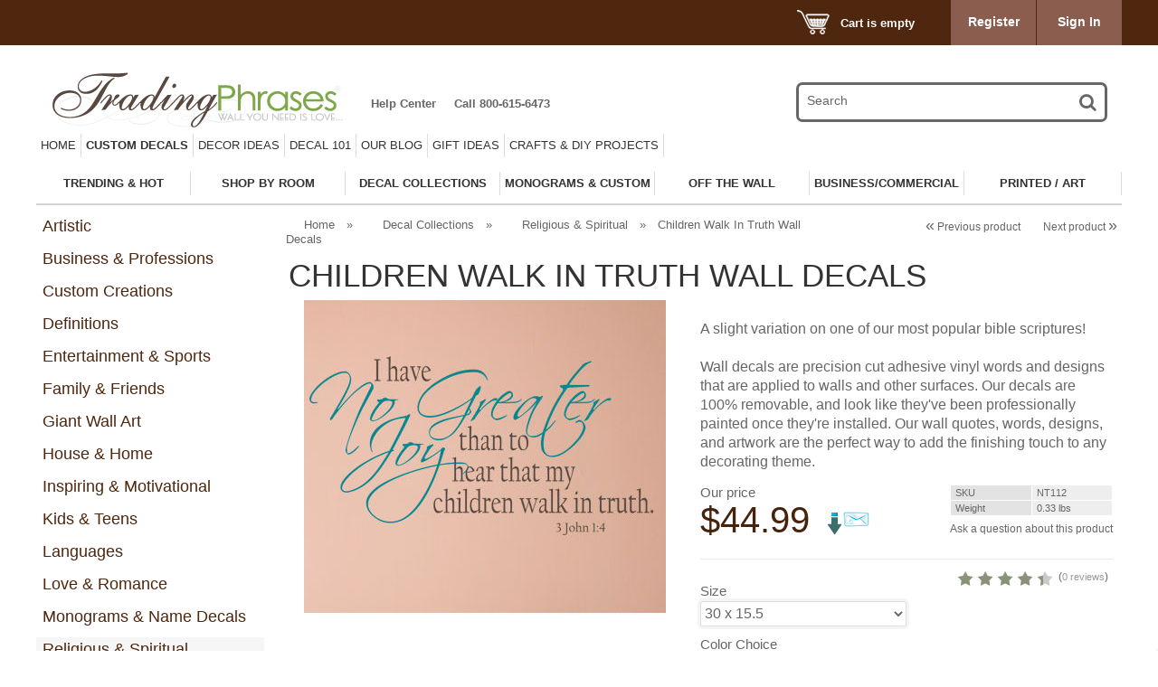

--- FILE ---
content_type: text/html; charset=UTF-8
request_url: https://tradingphrases.com/Children-Walk.html
body_size: 37576
content:
<?xml version="1.0" encoding="UTF-8"?>
<!DOCTYPE html PUBLIC "-//W3C//DTD XHTML 1.0 Transitional//EN" "https://www.w3.org/TR/xhtml1/DTD/xhtml1-transitional.dtd">

<html xmlns="https://www.w3.org/1999/xhtml" xmlns:g="http://base.google.com/ns/1.0" xmlns:og="http://ogp.me/ns#" xmlns:fb="http://ogp.me/ns/fb#">
<head>
  <title>Children Walk In Truth Wall Decals - Trading Phrases</title>
<meta name="robots" content="noodp,noydir" />
<meta name="description" content="A slight variation on one of our most popular bible scriptures!Wall decals are precision cut adhesive vinyl words and designs that are applied to walls and other surfaces. Our decals are 100% removable, and look like they&#039;ve been professionally painted once they&#039;re installed." />
<meta http-equiv="Content-Type" content="text/html; charset=UTF-8" />
<meta http-equiv="X-UA-Compatible" content="IE=Edge" />
<meta http-equiv="Content-Script-Type" content="text/javascript" />
<meta http-equiv="Content-Style-Type" content="text/css" />
<meta http-equiv="Content-Language" content="en" />

<meta name="keywords" content="Children Walk In Truth, no greater joy, hear my children, bible scripture,
wall decals,
wall quote,
wall words,
trading phrases coupon, 
wall decals quotes,
wall quotes,
vinyl wall quotes,
once upon a wall,
wall phrases,
wall appliques,
decals" />
<meta name="viewport" content="width=device-width, initial-scale=1, maximum-scale=1" />                                                                                                               <script type="text/javascript">
(function(i,s,o,g,r,a,m){i['GoogleAnalyticsObject']=r;i[r]=i[r]||function(){
(i[r].q=i[r].q||[]).push(arguments)},i[r].l=1*new Date();a=s.createElement(o),
m=s.getElementsByTagName(o)[0];a.async=1;a.src=g;m.parentNode.insertBefore(a,m)
})(window,document,'script','//www.google-analytics.com/analytics.js','ga');

ga('create', 'UA-6237198-1');  // Property ID.
ga('require', 'linkid', 'linkid.js');
ga('send', 'pageview');

</script>          

        

                                         	                                   




   
			<script src="/skin/common_files/modules/Smart_Search/smart_search.js" type="text/javascript"></script>
  
<link rel="shortcut icon" type="image/png" href="https://tradingphrases.com/favicon.ico" />



             <meta property="og:title" content="Children Walk In Truth Wall Decals"/>
    <meta property="og:description" content="&lt;br /&gt;A slight variation on one of our most popular bible scriptures!&lt;br /&gt;&lt;br /&gt;Wall decals are precision cut adhesive vinyl words and designs that are applied to walls and other surfaces. Our decals are 100% removable, and look like they&#039;ve been professionally painted once they&#039;re installed. Our wall quotes, words, designs, and artwork are the perfect way to add the finishing touch to any decorating theme.&lt;br /&gt; " />
    <meta property="og:url" content="http://tradingphrases.com/Children-Walk.html" />
    <meta property="og:image" content="https://tradingphrases.com/image.php?type=T&amp;id=5413" />
            <script type="text/javascript" src="https://apis.google.com/js/plusone.js">
        {lang: 'en'}
    </script>
        <script type="text/javascript" id="facebook-jssdk" src="//connect.facebook.net/en_US/all.js"></script>
        
        <script type="text/javascript" src="https://platform.twitter.com/widgets.js"></script>
                
    
    
  





  <script type="text/javascript" src='https://www.google.com/recaptcha/api.js'></script>

  
<link rel="stylesheet" type="text/css" href="https://tradingphrases.com/var/cache/1.ed515e571ca20a1549752035d8300cf0.css" />
<script type="text/javascript" src="https://tradingphrases.com/var/cache/1.3ec6e684e79bffbb9af4593aa68be2ad.js"></script>    
<link media="screen and (max-width: 767px)" href="/skin/fashion-walk/css/responsive/mobile.css" rel="stylesheet" />

<link media="screen and (min-width: 768px) and (max-width: 959px)" href="/skin/fashion-walk/css/responsive/medium-1.css" rel="stylesheet" />

<link media="screen and (min-width: 960px) and (max-width: 1099px)" href="/skin/fashion-walk/css/responsive/medium-2.css" rel="stylesheet" />


<link media="screen and (min-width: 1100px)" href="/skin/fashion-walk/css/responsive/big.css" rel="stylesheet" />

<!--[if lt IE 9]>

<link href="/skin/fashion-walk/css/responsive/big.css" rel="stylesheet" />

<![endif]-->

<link href="/txs_themes/FW/Trading Phrases_4e270e.css" rel="stylesheet" id="fw-theme" />
<link rel="stylesheet" type="text/css" href="https://tradingphrases.com/var/cache/fw_extra_css_dynamic.css" />    <link href='//fonts.googleapis.com/css?family=Buenard&subset=latin,latin-ext' rel='stylesheet' type='text/css'>
  



      
<script type="text/javascript">
// Javascript Base64 encode / decode routines used with permission. http://rumkin.com/tools/compression/base64.php
var keyStr="ABCDEFGHIJKLMNOPQRSTUVWXYZabcdefghijklmnopqrstuvwxyz0123456789+/=";function encode64(input){var output="";var chr1,chr2,chr3;var enc1,enc2,enc3,enc4;var i=0;do{chr1=input.charCodeAt(i++);chr2=input.charCodeAt(i++);chr3=input.charCodeAt(i++);enc1=chr1>>2;enc2=((chr1&3)<<4)|(chr2>>4);enc3=((chr2&15)<<2)|(chr3>>6);enc4=chr3&63;if(isNaN(chr2)){enc3=enc4=64;}else if(isNaN(chr3)){enc4=64;}output=output+keyStr.charAt(enc1)+keyStr.charAt(enc2)+keyStr.charAt(enc3)+keyStr.charAt(enc4);}while(i<input.length);return output;}function decode64(input){var output="";var chr1,chr2,chr3;var enc1,enc2,enc3,enc4;var i=0;input=input.replace(/[^A-Za-z0-9\+\/\=]/g,"");do{enc1=keyStr.indexOf(input.charAt(i++));enc2=keyStr.indexOf(input.charAt(i++));enc3=keyStr.indexOf(input.charAt(i++));enc4=keyStr.indexOf(input.charAt(i++));chr1=(enc1<<2)|(enc2>>4);chr2=((enc2&15)<<4)|(enc3>>2);chr3=((enc3&3)<<6)|enc4;output=output+String.fromCharCode(chr1);if(enc3!=64){output=output+String.fromCharCode(chr2);}if(enc4!=64){output=output+String.fromCharCode(chr3);}}while(i<input.length);return output;}var __fts_width = screen.width;
var __fts_height = screen.height.toString();
var __fts_width = screen.width.toString();
var __fts_title = document.title.toString();
var __fts_url = location.href.toString();
var __fts_referrer = document.referrer.toString();
var __fts_params = "";
__fts_params += "width=" + encode64(__fts_width) + "&";
__fts_params += "height=" + encode64(__fts_height) + "&";
__fts_params += "title=" + encode64(__fts_title) + "&";
__fts_params += "url=" + encode64(__fts_url) + "&";
__fts_params += "referrer=" + encode64(__fts_referrer);
document.write("<sc"+"ript type=\"text/javascript\" src=\"https://tradingphrases.com/mm_tmon_script.php?" + __fts_params + "\"></sc"+"ript>");
</script>
 <link rel="canonical" href="https://tradingphrases.com/Children-Walk.html" />
</head>
<body class="fancycat-page-skin-icons fancycat-page-subskin-e uo-container ">


<div id="page-container">
  <div id="background" class="parallax" rel="35" ></div>
  <div id="page-container2" >


  <div id="header">
    <div class="line0">	
	<div class="line0-menu">
		<div id="top-menu-icon-mobile" class="fwmobile">
			<a href="javascript:void(0);">Menu</a>			
		</div>		
		<div class="line0-menu-right">		




<div class="menu-minicart">	
	<div class="minicart-icon">
		<a href ="cart.php" style="color:#FFFFFF"><img class="icon ajax-minicart-icon minicart-button" src="/skin/fashion-walk/images/spacer.gif" />	
			
	</div>
	<div class="minicart">	
	
		
	<div class="minicart-total">
			Cart is empty
		</div>
	<ul class="menu-top-links">
		<li class="base-color1-bg">
						<a href="https://tradingphrases.com/register.php">Register</a>
					</li>
		<li class="toptab2">
						<a onclick="javascript: return !popupOpen('login.php');" href="https://tradingphrases.com/login.php" title="">Sign In</a>
					</li>
	</ul>
</div>
</div>

</div>			
	</div>
	
</div>
<div class="clearing"></div>	
<div id="top-menu-mobile">	
	<div class="clearing"></div>
</div>
<div class="line1">
	<!-- Logo Begin -->
		<div class="logo jsvert">				
		<a href="/" title="Trading Phrases" target="_parent"><img src="https://tradingphrases.com/images/FW/TPLogo_Registered_white_bg-01.png" width="321" height="61" alt="Trading Phrases - Logo" class="base-color0-bg" /></a>
	</div>
		<!-- Logo End -->


<div class="search jsvert">

    <form method="get" action="_search.php" name="_search">
	<input type="hidden" name="page" value="1" />
      <input type="text" name="q" id="TXS_PS_search" class="text default-value" value="Search" /><button class="top-search-button"></button><input type="hidden" name="txs_area" value="C" />

    </form>

</div>

	
          <div class="tabs jsvert">
    <ul>

              <li class="first"><a href="help.php">Help Center</a></li>
              <li class="highlight last"><a href="/help.php?section=contactus&amp;mode=update">Call 800-615-6473</a></li>
      
    </ul>
  </div>
 
	<!-- TheXCartStore xMenus: MENU BEGIN -->
<ul class="xm-menu xm-menu-6 xm-horizontal xm-simple-yellow">
	<li class="xm-top Trading Phrases Home">
<a href="/"  >Home</a>
	</li>

	<li class="xm-top xm-full Custom Decals">
<a title="Custom Quote Request" href="/custom-quote-request.html"  ><b>Custom Decals</b></a>
			<div class="xm-sub-holder">			
				<div class="xm-sub-menu">
			<div class="xm-sub-column">
						<ul>
							<li >
						<a title="Customer Created Design" href="/customer-created-design.html"  ><b>Design Your Own Decal</b></a>
							</li>
							<li >
						<a title="Customer Created Design" href="/customer-created-design.html"  >Decal Design Self Service</a>
							</li>
							<li >
						<a title="Custom Quote Request" href="/custom-quote-request.html"  >Custom Quote Request</a>
							</li>
							<li >
						<a title="Custom Printed Wall Decal" href="/custom-printed-wall-decal.html"  >Full Color Printed Decals</a>
							</li>
							<li >
						<a title="Custom Printed Wall Decal" href="/custom-printed-wall-decal.html"  >Business & Logo Decals</a>
							</li>
							<li >
						<a title="Create Your Own Word Wall!" href="/create-your-own-word-wall.html"  >Create a Word Wall</a>
							</li>
							<li >
						<img src="/skin/common_files/images/spacer.gif" width="1" height="1" />&nbsp;
							</li>
							<li >
						<a title="Color Sample Request" href="/color-sample-request.html"  ><b>Colors & Samples</b></a>
							</li>
							<li >
						<img src="/skin/common_files/images/spacer.gif" width="1" height="1" />&nbsp;
							</li>
							<li >
						<a href="/decals-your-way.html"  title="Video: Customer Created Decals"><i>Video: Customer Created Decals</i></a>
							</li>
						</ul>
					</div>
			<div class="xm-sub-column">
						<ul>
							<li >
						<a href="/fontviewer.php"  title="Font Viewer"><b>Font Viewer</b></a>
							</li>
							<li >
						<a title="Script Fonts" href="/script-fonts.html"  ><i>See our Script Fonts</i></a>
							</li>
							<li >
						<a title="Kids and Fun Fonts" href="/kids-and-fun-fonts.html"  ><i>See our Kids & Fun Fonts</i></a>
							</li>
							<li >
						<a title="Girly Curly Fonts" href="/girly-curly-fonts.html"  ><i>See our Girly & Curly Fonts</i></a>
							</li>
							<li >
						<a title="Handwriting Fonts" href="/handwriting-fonts.html"  ><i>See our Handwriting Fonts</i></a>
							</li>
							<li >
						<a title="Historic Fonts" href="/historic-fonts.html"  ><i>See Historic & Cultural Fonts</i></a>
							</li>
							<li >
						<img src="/skin/common_files/images/spacer.gif" width="1" height="1" />&nbsp;
							</li>
							<li >
						<a href="/popup_info.php?action=fontsamples"  title="View All Fonts"><b>View All Fonts</b></a>
							</li>
						</ul>
					</div>
				<div class="xm-clear"></div>
				</div>
			</div>
	</li>

	<li class="xm-top xm-full Decor Inspiration">
<a href="/xcms.php"  > Decor Ideas</a>
			<div class="xm-sub-holder">			
				<div class="xm-sub-menu">
			<div class="xm-sub-column">
						<ul>
							<li >
						<a href="/xcms.php"  ><b>Popular & Trending</b></a>
							</li>
							<li class="Gold Dots Decals">
						<a href="/blogs/new-obsession-gold-confetti-dots.html"  title="Gold Dots Add Glam"><i>Gold Dots Add Glam</i></a>
							</li>
							<li class="Classroom Decals">
						<a href="/blogs/need-a-way-to-spice-up-your-classroom.html"  title="Classroom Decal Ideas"><i>Classroom Decal Ideas</i></a>
							</li>
							<li class="Chevron Decals">
						<a href="/customer-projects-photos/easy-diy-crafts-with-chevron.html"  ><i>Chevron Tutorial</i></a>
							</li>
							<li class="Accent Wall Decals">
						<a href="/blogs/5-ways-to-create-an-accent-wall-no-paint-required.html"  ><i>Easy Accent Wall Update</i></a>
							</li>
							<li class="Baseball Stitches">
						<a href="/blogs/were-in-stitches.html"  ><i>Baseball Stitches Room Update</i></a>
							</li>
							<li class="Stairs Decals">
						<a href="/blogs/amazing-paisley-stair-transformation.html"  ><i>Amazing Staircase Before/After</i></a>
							</li>
							<li class="Exercise Room Decals">
						<a href="/customer-projects-photos/get-back-in-the-groove.html"  ><i>Easy Exercise Room Updates</i></a>
							</li>
							<li class="Boys Room Decals">
						<a href="/blogs/the-building-blocks-of-an-awesome-boys-room.html"  ><i>Decorating a Boy's Room</i></a>
							</li>
							<li class="Designer Accent Wall">
						<a href="/blogs/install-at-parade-of-homes-home-1-3.html"  ><i>Designer Accent Wall</i></a>
							</li>
							<li class="Headboard Decals">
						<a href="/blogs/blogger-review-wrought-iron-headboard.html"  ><i>Decal as a Headboard</i></a>
							</li>
							<li class="Dorm Decorating Top 10">
						<a href="/blogs/top-10-ways-to-decorate-dorms-with-decals.html"  ><i>Dorm Decorating Top 10</i></a>
							</li>
							<li class="Stairs Decals">
						<a href="/blogs/amazing-paisley-stair-transformation.html"  ><i>Stairway Makeover</i></a>
							</li>
							<li class="Religious Decals">
						<a href="/customer-projects-photos/hugely-popular-customer-photo.html"  ><i>Put His Word on Your Wall</i></a>
							</li>
							<li class="Dorm Decals">
						<a href="/blogs/dorm-decor.html"  ><i>Dorms & Decals</i></a>
							</li>
							<li class="Halloween Top 5 Decals">
						<a href="/blogs/the-top-5-halloween-looks-using-decals.html"  ><i>Halloween Top 5 Looks</i></a>
							</li>
							<li class="Decal Mirrored Doors">
						<a href="/blogs/idea-file-updating-mirrored-closet-doors.html"  ><i>Update Mirrored Closet Doors</i></a>
							</li>
							<li class="Christian Decals">
						<a href="/faith-spiritual-customer-photos-video.html" target="_blank" >Video: Christian Wall Decals</a>
							</li>
							<li class="Nursery Decals Video">
						<a href="/xcms_entry.php?xcmsentryid=276"  title="Video: Nursery Inspiration">Video: Nursery Inspiration</a>
							</li>
							<li >
						<a href="/laundry-room-photos-slideshow.html"  title="Video: Laundry Decals">Video: Laundry Decals</a>
							</li>
							<li >
						<a href="/xcms_entry.php?xcmsentryid=278"  title="Video: Kids Room Decals">Video: Kids Room Decals</a>
							</li>
							<li >
						<img src="/skin/common_files/images/spacer.gif" width="1" height="1" />&nbsp;
							</li>
						</ul>
					</div>
			<div class="xm-sub-column">
						<ul>
							<li class="As Seen In">
						<a href="javascript:void(0);"  ><b>As Seen In</b></a>
							</li>
							<li class="Junk Gypsy Appearance">
						<a href="/blogs/hgtv-skeletons-in-the-closet.html"  ><i>As Seen On HGTV</i></a>
							</li>
							<li class="Parade of Homes Feature">
						<a href="/blogs/parade-of-homes-ohio.html"  ><i>2012 Parade of Homes Feature</i></a>
							</li>
							<li >
						<img src="/skin/common_files/images/spacer.gif" width="1" height="1" />&nbsp;
							</li>
							<li class="Facebook">
						<a title="Facebook" href="/facebook.html"  ><b>Recent Facebook Posts</b></a>
							</li>
							<li >
						<img src="/skin/common_files/images/spacer.gif" width="1" height="1" />&nbsp;
							</li>
							<li >
						<a title="Instagram 2016" href="/instagram-2016.html"  ><b>Instagram Photos 2016</b></a>
							</li>
							<li class="Instagram">
						<a title="Instagram " href="/instagram.html"  >Instagram Photos 2015</a>
							</li>
							<li class="Instagram 2013">
						<a title="Trading Phrases on Pinterest" href="/trading-phrases-on-pinterest.html"  >Instagram Photos 2013-2014</a>
							</li>
							<li >
						<img src="/skin/common_files/images/spacer.gif" width="1" height="1" />&nbsp;
							</li>
							<li class="Pinterest">
						<a title="Trading Phrases on Pinterest" href="/Pinterest.html"  ><b>Top Pinterest Boards</b></a>
							</li>
							<li >
						<img src="/skin/common_files/images/spacer.gif" width="1" height="1" />&nbsp;
							</li>
							<li class="Nature Decals">
						<a href="javascript:void(0);"  ><b>Naturally Inspired</b></a>
							</li>
							<li class="Customer Decals">
						<a href="/xcms_entry.php?xcmsentryid=274"  >Video: Trees Decals Slideshow</a>
							</li>
							<li class="Wedding Posters">
						<a href="/blogs/vintage-wedding-prints.html"  ><i>Vintage Look: Wedding Prints</i></a>
							</li>
							<li class="Cat Decals">
						<a href="/customer-projects-photos/do-you-love-your-cat.html"  ><i>The Cat's Meow</i></a>
							</li>
							<li >
						<img src="/skin/common_files/images/spacer.gif" width="1" height="1" />&nbsp;
							</li>
							<li class="Wedding Decals">
						<a href="javascript:void(0);"  ><b>Wedding Inspiration</b></a>
							</li>
							<li class="Wedding DIY Decals">
						<a href="/articles/say-i-do-to-vinyl-decals.html"  ><i>Wedding DIY Decals</i></a>
							</li>
						</ul>
					</div>
				<div class="xm-clear"></div>
				</div>
			</div>
	</li>

	<li class="xm-top xm-full Decal 101">
<a title="Wall Decal Education" href="/Wall-Decal-Education.html"  > Decal 101 </a>
			<div class="xm-sub-holder">			
				<div class="xm-sub-menu">
			<div class="xm-sub-column">
						<ul>
							<li class="Decal FAQ">
						<a title="Faq" href="/faq.html"  ><b>Decal FAQ</b></a>
							</li>
							<li class="Common Decal Questions">
						<a href="/blogs/common-customer-service-questions.html"  ><i>Common Decal Questions</i></a>
							</li>
							<li class="Wall Decal Size Guide">
						<a href="/blogs/decal-size-guide.html"  ><i>Decal Size Guide</i></a>
							</li>
							<li class="Shipping Times">
						<a href="/news/updated-shipping-times.html"  ><i>Shipping Times </i></a>
							</li>
							<li class="How Decals are Made">
						<a href="/articles/what-are-wall-decals-anyway.html"  ><i>How Decals Are Made</i></a>
							</li>
							<li >
						<img src="/skin/common_files/images/spacer.gif" width="1" height="1" />&nbsp;
							</li>
							<li class="Decal Blog">
						<a href="/xcms.php"  ><b>Blogs--Get the Scoop!</b></a>
							</li>
							<li class="Decal Reviews">
						<a href="/reviews.php"  title="Customer Reviews">Reviews & Testimonials</a>
							</li>
							<li >
						<img src="/skin/common_files/images/spacer.gif" width="1" height="1" />&nbsp;
							</li>
							<li class="Decals and Paint">
						<a href="/articles/paint-makes-a-difference.html"  ><b>Painting Advice</b></a>
							</li>
							<li class="Green Paint and Decals">
						<a href="/news/new-green-paint-causes-problems.html"  ><i>"Green" Paint and Decals</i></a>
							</li>
							<li >
						<img src="/skin/common_files/images/spacer.gif" width="1" height="1" />&nbsp;
							</li>
							<li class="Decals on Textured Walls">
						<a title="Textured Walls" href="/textured-walls.html"  ><b>Decals & Texture</b></a>
							</li>
							<li class="Decals Surfaces">
						<a href="/blogs/whats-the-best-surface-for-decals.html"  ><i>Best Surfaces for Decals</i></a>
							</li>
							<li class="Decals on Paneling">
						<a href="/blogs/wood-paneling-woes.html"  ><i>Decals with Wood Paneling</i></a>
							</li>
							<li class="Decals on Cinderblock">
						<a href="/blogs/cinderblock-tips-for-wall-decals.html"  ><i>Decals on Cinderblock</i></a>
							</li>
							<li class="Texture Decals">
						<a href="/articles/using-decals-on-textured-walls.html"  ><i>Article: Decals & Texture</i></a>
							</li>
						</ul>
					</div>
			<div class="xm-sub-column">
						<ul>
							<li class="Custom Quote">
						<a title="Custom Quote Request" href="/custom-quote-request.html"  ><b>Creating a Custom Design</b></a>
							</li>
							<li >
						<a title="Customer Created Design" href="/customer-created-design.html"  >Design Your Own Decal</a>
							</li>
							<li >
						<a title="Custom Quote Request" href="/custom-quote-request.html" target="_blank" >Custom Quote Request</a>
							</li>
							<li class="Fonts for Decals">
						<a href="/fontviewer.php"  >Favorite Fonts</a>
							</li>
							<li >
						<a title="Color Samples" href="/color-samples.html"  >Decal Colors</a>
							</li>
							<li >
						<a title="Custom Printed Wall Decal" href="/custom-printed-wall-decal.html"  >Full Color Printed Decals</a>
							</li>
							<li class="Free Decal Design Session">
						<a title="Make an Appointment" href="/make-an-appointment.html"  >Free Online Design Session</a>
							</li>
							<li class="Decal Change">
						<a href="pages.php?pageid=27"  >Request a Design Change</a>
							</li>
							<li class="Decals on Arches">
						<a href="/blogs/how-to-measure-for-an-arch-design.html"  ><i>Measure for an Arch Decal</i></a>
							</li>
							<li >
						<img src="/skin/common_files/images/spacer.gif" width="1" height="1" />&nbsp;
							</li>
							<li class="Decal Videos">
						<a title="Videos" href="/videos.html"  ><b>Videos About Decals</b></a>
							</li>
							<li class="Video: Installing Decals">
						<a href="/xcms_entry.php?xcmsentryid=273" target="_blank" title="Video: How to Installing Decals">Video: How to Installing Decals</a>
							</li>
							<li >
						<a href="/Trading-Phrases-In-The-News.html"  title="Video: We're on TV!">Video: We're on TV!</a>
							</li>
							<li class="Video: Install Tree Decal">
						<a href="/how-to-install-decals.html" target="_blank" title="Video: Install a Giant Decal">Video: Install a Giant Decal</a>
							</li>
							<li >
						<a href="/xcms_entry.php?xcmsentryid=272"  title="Video: Photo Collage WallPaper">Video: Photo Collage WallPaper</a>
							</li>
							<li class="Video: Decals on Glass/Mirrors">
						<a href="/xcms_entry.php?xcmsentryid=273" target="_blank" title="Video: Decals on Glass/Mirrors">Video: Decals on Glass/Mirrors</a>
							</li>
							<li class="Video: Customer Decals">
						<a href="/xcms_entry.php?xcmsentryid=275" target="_blank" >Video: Customer Videos</a>
							</li>
							<li class="Christian Decals">
						<a href="/faith-spiritual-customer-photos-video.html" target="_blank" >Video: Christian Wall Decals</a>
							</li>
							<li >
						<img src="/skin/common_files/images/spacer.gif" width="1" height="1" />&nbsp;
							</li>
						</ul>
					</div>
			<div class="xm-sub-column">
						<ul>
							<li class="Decal Installation">
						<a title="Installation Instructions" href="/installation-instructions.html"  ><b>Installation Help</b></a>
							</li>
							<li class="Decal Installation Advice">
						<a title="Installation Instructions" href="/installation-instructions.html"  ><i>Decal Installation Advice</i></a>
							</li>
							<li class="Removing Decals Advice">
						<a href="/blogs/why-yes-wall-decals-are-removable.html"  ><i>Removing Decals Advice</i></a>
							</li>
							<li class="Installation Advice Blog">
						<a href="/blogs/installation-advice.html"  ><i>Installation Advice Blog</i></a>
							</li>
							<li class="Time it Takes to Install a Decal">
						<a href="/info/survey-results-most-decals-can-be-installed-in-less-than-an-hour.html"  ><i>Time it Takes to Install a Decal</i></a>
							</li>
							<li class="Getting Decals to Stick">
						<a href="/blogs/your-decal-doesnt-want-to-stay-stuck.html"  ><i>Getting Decals to Stick</i></a>
							</li>
							<li class="Installation Trick: Water">
						<a href="/blogs/installation-tip-water.html"  ><i>Installation Trick: Water</i></a>
							</li>
							<li class="Birch Tree Install Photos">
						<a href="/blogs/parade-of-homes-2013-installs.html"  ><i>Birch Tree Install Photos</i></a>
							</li>
							<li class="Decals on Mirrors">
						<a href="/blogs/idea-file-updating-mirrored-closet-doors.html"  ><i>Decals on Mirrors</i></a>
							</li>
						</ul>
					</div>
			<div class="xm-sub-column">
						<ul>
							<li class="Color Advice For Decals">
						<a title="Color Sample Request" href="/color-sample-request.html"  ><b>Color Advice For Decals</b></a>
							</li>
							<li class="Free Color Samples!">
						<a href="/blogs/free-colors-sent-to-your-home.html"  ><i>Free Color Samples!</i></a>
							</li>
							<li class="Decal Colors: Purples">
						<a href="/blogs/color-closeup-our-purples.html"  ><i>...Colors: Purples</i></a>
							</li>
							<li class="Decal Colors: Metallics">
						<a href="/blogs/color-closeup-our-metallics.html"  ><i>...Colors: Metallics</i></a>
							</li>
							<li class="Decal Colors: Noncolors">
						<a href="/blogs/color-closeup-our-noncolors.html"  ><i>...Colors: Noncolors</i></a>
							</li>
							<li class="Decal Colors: Browns">
						<a href="/blogs/color-closeup-our-browns.html"  ><i>...Colors: Browns</i></a>
							</li>
							<li class="Decal Colors: Oranges">
						<a href="/blogs/color-closeup-oranges.html"  ><i>...Colors: Oranges</i></a>
							</li>
							<li class="Decal Colors: Teals">
						<a href="/blogs/color-closeup-our-teals.html"  ><i>...Colors: Teals</i></a>
							</li>
							<li class="Decal Colors: Yellows">
						<a href="/blogs/color-guide-yellows.html"  ><i>...Colors: Yellows</i></a>
							</li>
							<li class="Decal Colors: Blues">
						<a href="/blogs/weve-got-the-blues.html"  ><i>...Colors: Blues</i></a>
							</li>
							<li class="Decal Colors: Reds">
						<a href="/blogs/description-of-our-reds.html"  ><i>...Colors: Reds</i></a>
							</li>
							<li class="Decal Colors: Grays">
						<a href="/blogs/color-spotlight-gray.html"  ><i>...Colors: Grays</i></a>
							</li>
							<li class="Decal Colors: Pinks">
						<a href="/blogs/color-closeup-our-pinks.html"  ><i>...Colors: Pinks</i></a>
							</li>
							<li class="Decal Colors: Greens">
						<a href="/blogs/color-closeup-our-greens.html"  ><i>...Colors: Greens</i></a>
							</li>
						</ul>
					</div>
				<div class="xm-clear"></div>
				</div>
			</div>
	</li>

	<li class="xm-top xm-full Trading Phrases Blog">
<a href="/xcms.php"  title="Our Blog"> Our Blog</a>
			<div class="xm-sub-holder">			
				<div class="xm-sub-menu">
			<div class="xm-sub-column">
						<ul>
							<li >
						<a href="/Projects-Craft-Ideas/"  title="Projects Crafts & DIY Ideas">Projects Crafts & DIY Ideas</a>
							</li>
							<li >
						<a href="/blogs/"  title="Blog Topics">Blog Topics</a>
							</li>
							<li >
						<a href="/Sales-Contests-Promotions-Giveaways/"  title="Sales Promotions & Giveaways">Sales Promotions & Giveaways</a>
							</li>
							<li >
						<a href="/Articles-News/"  title="Articles Press & News">Articles Press & News</a>
							</li>
						</ul>
					</div>
				<div class="xm-clear"></div>
				</div>
			</div>
	</li>

	<li class="xm-top xm-full Gift Ideas">
<a title="Holiday and Gift Decals" href="/occasions-events.html"  > Gift Ideas</a>
			<div class="xm-sub-holder">			
				<div class="xm-sub-menu">
			<div class="xm-sub-column">
						<ul>
							<li class="Gift Certificates">
						<a href="/giftcert.php"  ><b>Gift Certificates</b></a>
							</li>
							<li >
						<a title="Custom Quote Request" href="/custom-quote-request.html"  >Custom Design - The Perfect Fit!</a>
							</li>
							<li >
						<img src="/skin/common_files/images/spacer.gif" width="1" height="1" />&nbsp;
							</li>
							<li class="Teacher Decals">
						<a title="Teacher &amp; School Decals" href="/education-teaching.html"  ><b>Teacher Appreciation</b></a>
							</li>
							<li class="Top Teacher Gift List">
						<a href="/customer-projects-photos/guest-blogger-end-of-year-teacher-gift-list.html"  ><i>...Top Teacher Gift List</i></a>
							</li>
							<li class="Classroom Decals">
						<a title="Teacher &amp; School Decals" href="/education-teaching.html"  >Classroom Designs</a>
							</li>
							<li class="Cinderblock Decals">
						<a href="/blogs/cinderblock-tips-for-wall-decals.html"  ><i>...Decals on Cinderblock</i></a>
							</li>
							<li class="Classroom Tree Decals">
						<a title="Plants Trees &amp; Branches Decals" href="/plants-trees.html"  >Trees Have Class</a>
							</li>
							<li class="Classroom Art Tree Decals">
						<a href="/customer-projects-photos/classroom-art-tree.html"  ><i>...Classroom Art Tree</i></a>
							</li>
							<li >
						<img src="/skin/common_files/images/spacer.gif" width="1" height="1" />&nbsp;
							</li>
						</ul>
					</div>
			<div class="xm-sub-column">
						<ul>
							<li class="Decal Gifts for Her">
						<a title="Decals for Mom and Dad" href="/gifts-ideas-by-recipient.html"  ><b>Ideas for Her</b></a>
							</li>
							<li class="Love Decals">
						<a title="Love &amp; Romance Decals" href="/love-romance.html"  >Love & Romance Quotes</a>
							</li>
							<li class="Laundry Room Decals">
						<a title="Laundry &amp; Craft Room Decals" href="/laundry-craft-room.html"  >Craft & Laundry Room</a>
							</li>
							<li >
						<img src="/skin/common_files/images/spacer.gif" width="1" height="1" />&nbsp;
							</li>
							<li >
						<a title="Decals for Mom and Dad" href="/gifts-ideas-by-recipient.html"  ><b>Gift Ideas for Him</b></a>
							</li>
							<li class="Love Decals">
						<a title="Love &amp; Romance Decals" href="/love-romance.html"  >Show Him Some Love</a>
							</li>
							<li class="Sports Decals">
						<a title="Sports &amp; Teams Decals" href="/sports-teams.html"  >Sports Designs</a>
							</li>
							<li class="Office Decals">
						<a title="Business &amp; Commercial Decals" href="/business-professions.html"  >Business / Office Quotes</a>
							</li>
							<li class="Exercise Quotes">
						<a title="Sports &amp; Teams Decals" href="/sports-teams.html"  >Exercise & Fitness Quotes</a>
							</li>
							<li >
						<a href="/exercise-rooms-motivation-quotes.html"  title="Video: Home Gym Decals">Video: Home Gym Decals</a>
							</li>
						</ul>
					</div>
			<div class="xm-sub-column">
						<ul>
							<li class="Baby Shower Quotes">
						<a title="Nursery Wall Decals" href="/babies-nursery.html"  ><b>Baby Shower</b></a>
							</li>
							<li >
						<a title="Plants Trees &amp; Branches Decals" href="/plants-trees.html"  >Nursery Tree Decals</a>
							</li>
							<li >
						<a href="/nursery-decals.html"  title="Video: Nursery Decals Inspiration">Video: Nursery Decals Inspiration</a>
							</li>
							<li >
						<img src="/skin/common_files/images/spacer.gif" width="1" height="1" />&nbsp;
							</li>
							<li class="Decals for Kids">
						<a title="Kids &amp; Teens Decals" href="/kids-teens.html"  ><b>Kids Decals</b></a>
							</li>
							<li class="Animal Decals">
						<a title="Animals &amp; Birds Decals" href="/animals-insects.html"  >Cute Animal Designs</a>
							</li>
							<li class="Dot Decals">
						<a title="Dots &amp; Modern Decal Packs" href="/geometric-modern.html"  >Colorful Dots & Shapes</a>
							</li>
							<li class="Child Bedroom Decals">
						<a title="Kids Bedroom Decals" href="/child-bedroom.html"  >Child Bedroom Favorites</a>
							</li>
							<li class="Sports Decals">
						<a title="Sports &amp; Teams Decals" href="/sports-teams.html"  >Sports Quotes & Art</a>
							</li>
							<li >
						<a title="" href="home.php?cat=70"  >Teens & Tweens</a>
							</li>
							<li >
						<a title="Plants Trees &amp; Branches Decals" href="/plants-trees.html"  >Nature Decals</a>
							</li>
							<li >
						<a href="/trading-phrases-trees-slideshow.html"  title="Video: Trees Photos Slideshow">Video: Trees Photos Slideshow</a>
							</li>
							<li >
						<a href="/kids-room-decals-photo-slideshow.html"  title="Video: Kids Room Decals">Video: Kids Room Decals</a>
							</li>
						</ul>
					</div>
			<div class="xm-sub-column">
						<ul>
							<li class="Housewarming Gifts">
						<a title="House &amp; Home Decals" href="/house-home.html"  ><b>Housewarming </b></a>
							</li>
							<li >
						<a title="Best Selling Wall Decals" href="/best-sellers.html"  >Best Selling Decals</a>
							</li>
							<li >
						<a title="House &amp; Home Decals" href="/house-home.html"  >Decals at Home</a>
							</li>
							<li >
						<a title="Welcoming Decals" href="/welcoming-decals.html"  >Give a Little Welcome</a>
							</li>
							<li >
						<a title="" href="home.php?cat=85"  >Raise a Toast</a>
							</li>
							<li class="Nest Thermostat Decals">
						<a title="Nest Thermostat Decals" href="/nest-thermostat-decals.html"  >Nest Thermostat Decals</a>
							</li>
							<li >
						<img src="/skin/common_files/images/spacer.gif" width="1" height="1" />&nbsp;
							</li>
							<li class="Graduation Decals">
						<a title="Graduation" href="/graduation.html"  ><b>Graduation Gifts</b></a>
							</li>
							<li class="Inspiring Wall Quotes">
						<a title="Inspiring Wall Quotes" href="/Inspiring-Designs.html"  >Inspiring Quotes</a>
							</li>
						</ul>
					</div>
			<div class="xm-sub-column">
						<ul>
							<li >
						<a title="Holiday &amp; Seasonal Decals" href="/holiday-seasonal.html"  ><b>Seasonal & Holiday</b></a>
							</li>
							<li >
						<a title="Christmas &amp; Winter Decals" href="/christmas-winter.html"  >Christmas & Winter</a>
							</li>
							<li class="Love Decals">
						<a title="Love &amp; Romance Decals" href="/love-romance.html"  >Valentine's Day</a>
							</li>
							<li >
						<a title="Halloween Decals" href="/halloween.html"  >Halloween</a>
							</li>
							<li >
						<a title="Thanksgiving &amp; Fall Decals" href="/thanksgiving-autumn.html"  >Thanksgiving & Fall</a>
							</li>
							<li >
						<img src="/skin/common_files/images/spacer.gif" width="1" height="1" />&nbsp;
							</li>
							<li class="Wedding Decals">
						<a title="Personalized Wedding Gifts" href="/personalized-wedding.html"  ><b>Weddings</b></a>
							</li>
							<li class="Dance Floor Decals">
						<a title="" href="home.php?cat=189"  >Dance Floor Decals</a>
							</li>
							<li >
						<a href="/wall-you-need-is-love.html"  title="Video: Love & Romance Decals">Video: Love & Romance Decals</a>
							</li>
						</ul>
					</div>
				<div class="xm-clear"></div>
				</div>
			</div>
	</li>

	<li class="xm-top xm-full xm-last DIY Decal Projects">
<a href="/Projects-Craft-Ideas/"  title="Crafts and DIY Projects">Crafts & DIY Projects</a>
			<div class="xm-sub-holder">			
				<div class="xm-sub-menu">
			<div class="xm-sub-column">
						<ul>
							<li class="DIY Decals">
						<a href="/Projects-Craft-Ideas/"  ><b>Our Favorite DIYs</b></a>
							</li>
							<li >
						<a href="/blogs/magnet-board-makeover.html"  ><i>Make a Magnet Board!</i></a>
							</li>
							<li >
						<a href="/blogs/easy-diy-pottery-barn-style-height-chart.html"  ><i>Ruler Height Chart Tutorial</i></a>
							</li>
							<li class="Planter Decals">
						<a href="/blogs/easy-tiered-planter-with-your-house-number.html"  ><i>Colorful Planter Update</i></a>
							</li>
							<li >
						<a href="/blogs/a-funky-new-way-to-personalize-your-pyrex.html"  ><i>Pyrex Stenciling Tutorial</i></a>
							</li>
							<li >
						<a href="/blogs/weekly-menu-craft-project.html"  ><i>Menu Board Tutorial</i></a>
							</li>
							<li >
						<a href="blogs/adorable-diy-photo-frames.-great-gift-idea.html"  ><i>Photo Frame DIY</i></a>
							</li>
							<li class="Decal as a Mask">
						<a href="/articles/how-to-stain-over-vinyl-decal-masks.html"  title="DIY Magazine Article"><i>Use Decal as a Mask</i></a>
							</li>
							<li >
						<a href="/blogs/the-frame-that-says-it-all.html"  ><i>Message Frame: Easy DIY</i></a>
							</li>
							<li >
						<a href="/blogs/upcycled-window-panes.html"  ><i>UpCycled Windows</i></a>
							</li>
							<li >
						<a href="/blogs/make-any-color-chalkboard-paint.html"  ><i>Chalk Paint How To</i></a>
							</li>
						</ul>
					</div>
			<div class="xm-sub-column">
						<ul>
							<li >
						<a href="/blogs/shadowbox-craft.html"  title="Wine Cork Shadowbox Project"><i>Wine Cork Shadowbox Project</i></a>
							</li>
							<li >
						<a href="/blogs/personalized-placemats.html"  ><i>Monogrammed Placemat DIY</i></a>
							</li>
							<li >
						<a href="/blogs/all-dress-er-ed-up.html"  ><i>Dresser Transformation!</i></a>
							</li>
							<li >
						<a href="/blogs/whooos-cute-night-stand.html"  ><i>Cute Nightstand Makeover</i></a>
							</li>
							<li class="Chevron Table Decals">
						<a href="/blogs/diy-chevron-table.html"  ><i>Chevron Table Before/After</i></a>
							</li>
							<li class="Paisley Stairs Decals">
						<a href="/blogs/amazing-paisley-stair-transformation.html"  ><i>Paisley Stair Before/After</i></a>
							</li>
							<li class="Ceiling Fan Decals">
						<a href="/blogs/blogger-review-be-original-trading-phrases-removable-wall-art.html"  ><i>Ceiling Fan Decals!</i></a>
							</li>
							<li class="Welcome Decal for Milkcan">
						<a href="blogs/make-over-a-milk-can.html"  title="Milk Can Makeover"><i>Milk Can Makeover</i></a>
							</li>
							<li class="Wine Glass Chandelier">
						<a href="/DIY-Wine-Glass-Chandelier.html"  title="DIY Wine Glass Chandelier"><i>DIY Wine Glass Chandelier</i></a>
							</li>
						</ul>
					</div>
			<div class="xm-sub-column">
						<ul>
							<li class="Holiday Decals">
						<a href="javascript:void(0);"  ><b>Holidays & Seasonal Projects</b></a>
							</li>
							<li >
						<a href="/blogs/adorable-diy-photo-frames.-great-gift-idea.html"  title="Holiday Frame Gift Idea"><i>Holiday Frame Gift Idea</i></a>
							</li>
							<li >
						<a href="/blogs/diy-liberty-luminaries.html"  title="4th of July Luminaries"><i>4th of July Luminaries</i></a>
							</li>
							<li >
						<a href="/blogs/tiered-halloween-planter-how-to.html"  title="Halloween Planter Tutorial"><i>Halloween Planter Tutorial</i></a>
							</li>
							<li class="Decals for Patio Furniture">
						<a href="/blogs/patio-chair-makeover.html"  title="Patio Chair Makeover"><i>Patio Chair Makeover</i></a>
							</li>
							<li class="HGTV Decals">
						<a href="/blogs/hgtv-skeletons-in-the-closet.html"  title="As Seen on HGTV ®"><i>As Seen on HGTV ®</i></a>
							</li>
							<li class="Luminaries Decals">
						<a href="/blogs/darling-halloween-luminaries.html"  title="Halloween Luminaries"><i>Halloween Luminaries</i></a>
							</li>
							<li class="Countdown Board Decals">
						<a href="/blogs/diy-chalkboard-countdown-board.html"  title="Countdown Board Project"><i>Countdown Board Project</i></a>
							</li>
							<li class="Shadowbox Decals">
						<a href="/blogs/diy-chalkboard-countdown-board.html"  title="Holiday Shadowbox DIY"><i>Holiday Shadowbox DIY</i></a>
							</li>
							<li >
						<a href="/blogs/diy-liberty-luminaries.html"  ><i>DIY Mason Jar Luminaries</i></a>
							</li>
						</ul>
					</div>
			<div class="xm-sub-column">
						<ul>
							<li >
						<a title="Decals for Furniture and DIY Crafts" href="/off-the-wall-ideas.html"  ><i>Off the Wall Decals</i></a>
							</li>
							<li class="Appliance Decals">
						<a title="Outspoken Appliances" href="/Appliance-Designs.html"  ><i>Appliance Decals</i></a>
							</li>
							<li class="Jar Label Decals">
						<a title="Jar Label Design" href="/jar-label-design.html"  ><i>Jar Labels - Easy Update</i></a>
							</li>
							<li class="Stocking Hanger Decals">
						<a href="/customer-projects-photos/adorable-d-i-y-stocking-hanger.html"  title="DIY Stocking Hanger"><i>DIY Stocking Hanger</i></a>
							</li>
						</ul>
					</div>
				<div class="xm-clear"></div>
				</div>
			</div>
	</li>
</ul>	
<!-- TheXCartStore xMenus: MENU END -->

</div>

<noscript>
  <div class="noscript-warning">
    <div class="content">This site requires JavaScript to function properly.<br />Please enable JavaScript in your web browser.</div>
  </div>
</noscript>  </div>

	 <div id="content-container">
		 <!--<ul id="top-categories" class="base-color0-bg">


<li class="first"><a href="https://tradingphrases.com/home.php">Home</a></li>

  <li><a title="New and Noteworthy" href="/new-and-noteworthy.html" >Newest Decals and More</a></li>
  <li><a title="Wall Decal Collections" href="/shop-by-collection.html" >Decal Collections</a></li>
  <li><a title="Photo Prints &amp; Canvas Wraps" href="/prints-canvas.html" >Prints &amp; Canvas</a></li>
  <li><a title="Decals for Rooms" href="/shop-by-room.html" >Shop by Room</a></li>
  <li><a title="Monogram &amp; Name Decals" href="/personalization-center.html" >Personalization Center</a></li>
  <li><a title="Holiday and Gift Decals" href="/occasions-events.html" >Occasions &amp; Events</a></li>
  <li><a title="Decals for Furniture and DIY Crafts" href="/off-the-wall-ideas.html" >Off the Wall</a></li>
</ul>		 <!-- TheXCartStore xMenus: MENU BEGIN -->
<ul class="xm-menu xm-menu-3 xm-horizontal xm-simple-yellow">
	<li class="xm-top xm-full New Decals">
<a title="New and Noteworthy" href="/new-and-noteworthy.html"  ><b>Trending & Hot</b></a>
			<div class="xm-sub-holder">			
				<div class="xm-sub-menu">
			<div class="xm-sub-column">
						<ul>
							<li class="Best Selling Decals">
						<a title="Best Selling Wall Decals" href="/best-sellers.html"  ><b>Best Selling Wall Decals</b></a>
							</li>
							<li class="Printed Decals">
						<a title="Printed Decals" href="/printed-decals.html"  >Printed Decals</a>
							</li>
							<li class="Trending Decals">
						<a title="Trending and Popular Wall Decals" href="/designer-favorites.html"  >Designer Favorites</a>
							</li>
							<li >
						<img src="/skin/common_files/images/spacer.gif" width="1" height="1" />&nbsp;
							</li>
							<li class="New Decals">
						<a href="/new_arrivals.php"  ><b>Newest Designs</b></a>
							</li>
							<li >
						<img src="/skin/common_files/images/spacer.gif" width="1" height="1" />&nbsp;
							</li>
							<li class="Cheap Decals">
						<a title=" &amp; Bargain Decals" href="/10.00-and-under.html"  ><b>$10 and Under Decals</b></a>
							</li>
							<li >
						<img src="/skin/common_files/images/spacer.gif" width="1" height="1" />&nbsp;
							</li>
							<li class="Sale Decals">
						<a href="/on_sale.php"  ><b>Sale Items</b></a>
							</li>
							<li class="Clearance Decals">
						<a title="Clearance Decals" href="/clearance-sale.html"  >Clearance Sale</a>
							</li>
							<li class="Free Decals">
						<a title="Free Wall Decals &amp; Decal Promotions" href="/promotions.html"  >Free Decals & Promotions</a>
							</li>
							<li >
						<img src="/skin/common_files/images/spacer.gif" width="1" height="1" />&nbsp;
							</li>
						</ul>
					</div>
			<div class="xm-sub-column">
						<ul>
							<li class="Custom Decals">
						<a title="Custom Quote Request" href="/custom-quote-request.html"  ><b>Custom Quotes - Free Design!</b></a>
							</li>
							<li >
						<a title="Custom Printed Wall Decal" href="/custom-printed-wall-decal.html"  >Printed Decals</a>
							</li>
							<li class="Design Your Decal">
						<a title="Customer Created Design" href="/customer-created-design.html"  >Design Your Own!</a>
							</li>
							<li >
						<a title="Custom Quote Request" href="/custom-quote-request.html"  >Work With a Designer - Free!</a>
							</li>
							<li class="Decal Colors">
						<a href="/color-samples.html"  >Free Color Samples</a>
							</li>
							<li >
						<a href="/fontviewer.php"  title="Preview Our Fonts">Preview Our Fonts</a>
							</li>
							<li >
						<img src="/skin/common_files/images/spacer.gif" width="1" height="1" />&nbsp;
							</li>
							<li class="Facebook">
						<a title="Facebook" href="/facebook.html"  ><b>Latest Facebook Posts</b></a>
							</li>
							<li >
						<img src="/skin/common_files/images/spacer.gif" width="1" height="1" />&nbsp;
							</li>
							<li class="Instagram">
						<a title="Instagram " href="/instagram.html"  ><b>The Latest Instagram Pics</b></a>
							</li>
							<li >
						<img src="/skin/common_files/images/spacer.gif" width="1" height="1" />&nbsp;
							</li>
							<li class="Pinterest">
						<a title="Trading Phrases on Pinterest" href="/Pinterest.html"  ><b>Trading Phrases Pinterest Boards</b></a>
							</li>
							<li >
						<img src="/skin/common_files/images/spacer.gif" width="1" height="1" />&nbsp;
							</li>
							<li class="Blog">
						<a href="/blogs/"  ><b>Latest Blog Post</b></a>
							</li>
						</ul>
					</div>
				<div class="xm-clear"></div>
				</div>
			</div>
	</li>

	<li class="xm-top xm-full Shop by Room">
<a title="Decals for Rooms" href="/shop-by-room.html"  ><b>Shop by Room</b></a>
			<div class="xm-sub-holder">			
				<div class="xm-sub-menu">
			<div class="xm-sub-column">
						<ul>
							<li >
						<a title="Decals for Rooms" href="/shop-by-room.html"  ><b>Browse Rooms</b></a>
							</li>
							<li >
						<img src="/skin/common_files/images/spacer.gif" width="1" height="1" />&nbsp;
							</li>
							<li >
						<a title="Family Room Decals" href="/family-room.html"  ><b>Family Room</b></a>
							</li>
							<li >
						<a href="/_search.php?page=1&q=photo+&txs_area=C"  >Family Photo Ideas</a>
							</li>
							<li >
						<a href="/xcms_entry.php?xcmsentryid=284"  title="Video: Family Decal Photos">Video: Family Decal Photos</a>
							</li>
							<li >
						<img src="/skin/common_files/images/spacer.gif" width="1" height="1" />&nbsp;
							</li>
							<li class="Bedroom Decals">
						<a title="Bedroom Decals" href="/bedroom.html"  ><b>Bedroom</b></a>
							</li>
							<li class="Master Bedroom Decals">
						<a title="Master Bedroom Decals" href="/master-bedroom.html"  >Master Bedroom</a>
							</li>
							<li class="Headboard Decals">
						<a title="Headboard Decals" href="/headboard-decals.html"  >Headboard Decals</a>
							</li>
							<li class="Kids Decals">
						<a title="Kids Bedroom Decals" href="/child-bedroom.html"  >Kids Bedrooms</a>
							</li>
							<li >
						<a href="/xcms_entry.php?xcmsentryid=278"  title="Video: Kids Rooms Decals">Video: Kids Rooms Decals</a>
							</li>
							<li >
						<img src="/skin/common_files/images/spacer.gif" width="1" height="1" />&nbsp;
							</li>
							<li class="Welcoming Decals">
						<a title="Entry &amp; Front Door Decals" href="/entry-front-door.html"  ><b>Entry & Front Door</b></a>
							</li>
							<li class="Welcome Decals">
						<a title="Welcoming Decals" href="/welcoming-decals.html"  >Warm Welcome</a>
							</li>
							<li class="House Number Decals">
						<a title="House Numbers Decals" href="/house-numbers.html"  >House Numbers</a>
							</li>
							<li class="Appliance Decals">
						<a title="Outspoken Appliances" href="/Appliance-Designs.html"  >Appliance Decals</a>
							</li>
						</ul>
					</div>
			<div class="xm-sub-column">
						<ul>
							<li class="Decals for Homes">
						<a title="House &amp; Home Decals" href="/house-home.html"  ><b>House & Home Decals</b></a>
							</li>
							<li class="Stairs Decals">
						<a title="Stairs Decals" href="/stair-designs.html"  >Stairs Decals</a>
							</li>
							<li >
						<a title="House Numbers Decals" href="/house-numbers.html"  >House Numbers</a>
							</li>
							<li class="Thermostat Decals">
						<a title="Nest Thermostat Decals" href="/nest-thermostat-decals.html"  >Nest ® Thermostat Decals</a>
							</li>
							<li class="Wine Decals">
						<a title="Wine &amp; Food Decals" href="/wine-food.html"  >Home Pub & Wine Room</a>
							</li>
							<li class="Photo Wall Decals">
						<a title="Photo Wall Gallery Decals" href="/photo-wall.html"  >Photo Wall</a>
							</li>
							<li >
						<img src="/skin/common_files/images/spacer.gif" width="1" height="1" />&nbsp;
							</li>
							<li class="Bathroom Decals">
						<a title="Bathroom Decals" href="/bathroom-spa.html"  ><b>Bathroom & Spa</b></a>
							</li>
							<li >
						<img src="/skin/common_files/images/spacer.gif" width="1" height="1" />&nbsp;
							</li>
							<li class="House Decals">
						<a title="House &amp; Home Decals" href="/house-home.html"  ><b>Everywhere Else</b></a>
							</li>
							<li class="Theater Decals">
						<a title="Music and Theater Decals" href="/theater-room.html"  >Theater, Library, Music Room</a>
							</li>
							<li class="Classroom Decals">
						<a title="Teacher &amp; School Decals" href="/education-teaching.html"  >Classroom</a>
							</li>
							<li class="Exercise Room Decals">
						<a title="Sports &amp; Teams Decals" href="/sports-teams.html"  >Exercise Room</a>
							</li>
							<li class="Exercise Room Blog">
						<a href="/customer-projects-photos/get-back-in-the-groove.html"  ><i>...Exercise Room Project Photos</i></a>
							</li>
							<li >
						<a href="/xcms_entry.php?xcmsentryid=280"  title="Video: Home Gym Decals">Video: Home Gym Decals</a>
							</li>
						</ul>
					</div>
			<div class="xm-sub-column">
						<ul>
							<li class="Kitchen Decals">
						<a title="Kitchen &amp; Dining Decals" href="/kitchen-dining.html"  ><b>Kitchen & Dining</b></a>
							</li>
							<li class="Appliance Decals">
						<a title="Outspoken Appliances" href="/Appliance-Designs.html"  >Outspoken Appliances</a>
							</li>
							<li class="Dining Decals">
						<a title="Wine &amp; Food Decals" href="/wine-food.html"  >Wine & Food</a>
							</li>
							<li class="Glass Etching Stencils">
						<a title="Designs for Etching Glass" href="/designs-for-etching-glass.html"  >Designs for Etching Glass</a>
							</li>
							<li >
						<a href="kitchen-decal-ideas.html"  title="Video: Kitchen Decals Photos">Video: Kitchen Decals Photos</a>
							</li>
							<li >
						<img src="/skin/common_files/images/spacer.gif" width="1" height="1" />&nbsp;
							</li>
							<li class="Laundry Decals">
						<a title="Laundry &amp; Craft Room Decals" href="/laundry-craft-room.html"  ><b>Laundry & Craft Room</b></a>
							</li>
							<li >
						<a href="/laundry-room-photos-slideshow.html"  title="Video: Laundry Decals">Video: Laundry Decals</a>
							</li>
							<li >
						<img src="/skin/common_files/images/spacer.gif" width="1" height="1" />&nbsp;
							</li>
							<li class="Office Decals">
						<a title="Office Wall Quotes" href="/office-library-study-den.html"  ><b>Office, Study, or Den</b></a>
							</li>
							<li >
						<a title="Business &amp; Commercial Decals" href="/business-professions.html"  >Business & Commercial</a>
							</li>
							<li >
						<a title="Teacher &amp; School Decals" href="/education-teaching.html"  >Classrooms & Schools</a>
							</li>
							<li >
						<img src="/skin/common_files/images/spacer.gif" width="1" height="1" />&nbsp;
							</li>
							<li class="Nursery Decals">
						<a title="Nursery Wall Decals" href="/babies-nursery.html"  ><b>Nursery</b></a>
							</li>
							<li class="Monogram Decals">
						<a title="Monogram &amp; Name Decals" href="/monograms.html"  >Names & Monogram Decals</a>
							</li>
							<li class="Tree Decals">
						<a title="Plants Trees &amp; Branches Decals" href="/plants-trees.html"  >Trees & Branches</a>
							</li>
							<li >
						<a href="/xcms_entry.php?xcmsentryid=275"  >Video: Nursery Decals Inspiration</a>
							</li>
							<li >
						<a href="/xcms_entry.php?xcmsentryid=274"  title="Video: Trees Photos Slideshow">Video: Trees Photos Slideshow</a>
							</li>
						</ul>
					</div>
				<div class="xm-clear"></div>
				</div>
			</div>
	</li>

	<li class="xm-top xm-full Decal Collections">
<a title="Wall Decal Collections" href="/shop-by-collection.html"  ><b>Decal Collections</b></a>
			<div class="xm-sub-holder">			
				<div class="xm-sub-menu">
			<div class="xm-sub-column">
						<ul>
							<li >
						<a title="Wall Decal Collections" href="/shop-by-collection.html"  ><b>Browse Collections</b></a>
							</li>
							<li >
						<img src="/skin/common_files/images/spacer.gif" width="1" height="1" />&nbsp;
							</li>
							<li class="Artistic Decals">
						<a title="Wall Art Decals" href="/Artistic.html"  ><b>Artistic Decals</b></a>
							</li>
							<li class="Decal Packs">
						<a title="Dots &amp; Modern Decal Packs" href="/geometric-modern.html"  >Fun Shapes & Dots</a>
							</li>
							<li class="Animal Decals">
						<a title="Animals &amp; Birds Decals" href="/animals-insects.html"  >Animals & Insects</a>
							</li>
							<li class="Nature Decals">
						<a title="Plants Trees &amp; Branches Decals" href="/plants-trees.html"  >Nature Designs</a>
							</li>
							<li class="Wall Runner Decals">
						<a title="Wall Runner Decals" href="/wall-runners.html"  >Wall Runners</a>
							</li>
							<li class="Embellishments & Accents">
						<a title="Embellishments &amp; Accent Decals" href="/Embellishments-And-Add-Ons.html"  >Embellishments & Accents</a>
							</li>
							<li class="Tree Decals">
						<a title="Plants Trees &amp; Branches Decals" href="/plants-trees.html"  >Plants & Trees</a>
							</li>
							<li class="Video: Tree Decals">
						<a href="/trading-phrases-trees-slideshow.html"  title="Video: Trees Photos Slideshow">Video: Trees Photos Slideshow</a>
							</li>
							<li >
						<img src="/skin/common_files/images/spacer.gif" width="1" height="1" />&nbsp;
							</li>
							<li class="Best Selling Wall Decals">
						<a title="Best Selling Wall Decals" href="/best-sellers.html"  ><b>Best Selling Wall Decals</b></a>
							</li>
							<li >
						<img src="/skin/common_files/images/spacer.gif" width="1" height="1" />&nbsp;
							</li>
							<li class="Business Decals">
						<a title="Business &amp; Commercial Decals" href="/business-professions.html"  ><b>Business & Professions</b></a>
							</li>
							<li class="Classroom Decals">
						<a title="Teacher &amp; School Decals" href="/education-teaching.html"  >Education & Teaching</a>
							</li>
							<li class="Cafe Decals">
						<a title="Coffee Shop &amp; Cafe" href="/coffee-shop-cafe.html"  >Coffee Shop & Cafe Designs</a>
							</li>
						</ul>
					</div>
			<div class="xm-sub-column">
						<ul>
							<li class="Custom Decals">
						<a title="Custom Creations" href="/custom-creations.html"  ><b>Custom Creations</b></a>
							</li>
							<li >
						<img src="/skin/common_files/images/spacer.gif" width="1" height="1" />&nbsp;
							</li>
							<li class="Definitions Decals">
						<a title="Definition Decals" href="/Definition-Designs.html"  ><b>Definitions</b></a>
							</li>
							<li >
						<img src="/skin/common_files/images/spacer.gif" width="1" height="1" />&nbsp;
							</li>
							<li class="Entertaining Decals">
						<a title="Music &amp; Entertainment Decals" href="/entertainment.html"  ><b>Entertainment</b></a>
							</li>
							<li class="Hobbies Decals">
						<a title="Decals for Hobbies and Interests" href="/hobbies.html"  >Hobbies</a>
							</li>
							<li class="Humorous Decals">
						<a title="Funny Wall Decals" href="/humor.html"  >Humor</a>
							</li>
							<li class="Movie Quote Decals">
						<a title="Movie Lines &amp; Lyrics Decals" href="/movies-lyrics-pop-culture.html"  >Movies, Lyrics, & Pop Culture</a>
							</li>
							<li class="Sports Decals">
						<a title="Sports &amp; Teams Decals" href="/sports-teams.html"  >Fitness, Teams, & Sports</a>
							</li>
							<li >
						<a href="/exercise-rooms-motivation-quotes.html"  title="Video: Home Gym Decals">Video: Home Gym Decals</a>
							</li>
						</ul>
					</div>
			<div class="xm-sub-column">
						<ul>
							<li class="Wall Decal Quotes">
						<a title="Wall Quotes Decals" href="/famous-quotes.html"  ><b>Favorite Quotes</b></a>
							</li>
							<li class="Hepburn Decals">
						<a title="Audrey Hepburn Wall Quotes" href="/audrey-hepburn.html"  >Audrey Hepburn</a>
							</li>
							<li class="Chanel Decals">
						<a title="Coco Chanel Wall Quotes" href="/coco-chanel.html"  >Coco Chanel</a>
							</li>
							<li class="Monroe Decals">
						<a title="Marilyn Monroe Wall Quotes" href="/marilyn-monroe.html"  >Marilyn Monroe</a>
							</li>
							<li class="Religious Decals">
						<a title="Religious &amp; Spiritual Decals" href="/Religious-And-Spiritual.html"  > Religious Quotes</a>
							</li>
							<li >
						<img src="/skin/common_files/images/spacer.gif" width="1" height="1" />&nbsp;
							</li>
							<li class="Family Decals">
						<a title="Family &amp; Friends Decals" href="/family-friends.html"  ><b>Family & Friends</b></a>
							</li>
							<li class="Family Decals">
						<a title="Family Decals" href="/Family.html"  >Family</a>
							</li>
							<li class="Pets Decals">
						<a title="Dog Cat and Pet Decals" href="/family-pets.html"  >Family Pets</a>
							</li>
							<li class="Friends Decals">
						<a title="Friends &amp; Guests Decals" href="/friends-guests.html"  >Friends & Guests</a>
							</li>
							<li >
						<a href="/xcms_entry.php?xcmsentryid=284"  title="Video: Family Decal Photos">Video: Family Decal Photos</a>
							</li>
							<li >
						<img src="/skin/common_files/images/spacer.gif" width="1" height="1" />&nbsp;
							</li>
							<li class="Mural Decals">
						<a title="Giant Mural Decals" href="/grande-format.html"  ><b>Giant Wall Art</b></a>
							</li>
							<li class="Tree Decals">
						<a title="Plants Trees &amp; Branches Decals" href="/plants-trees.html"  >Trees & More</a>
							</li>
							<li >
						<a href="/xcms_entry.php?xcmsentryid=274"  title="Video: Trees Photos Slideshow">Video: Trees Photos Slideshow</a>
							</li>
						</ul>
					</div>
			<div class="xm-sub-column">
						<ul>
							<li class="Holiday Decals">
						<a title="Holiday &amp; Seasonal Decals" href="/holiday-seasonal.html"  ><b>Holiday & Seasonal</b></a>
							</li>
							<li class="Halloween Decals">
						<a title="Halloween Decals" href="/halloween.html"  >Halloween Designs</a>
							</li>
							<li class="Thanksgiving Decals">
						<a title="Thanksgiving &amp; Fall Decals" href="/thanksgiving-autumn.html"  >Thanksgiving/Fall Designs</a>
							</li>
							<li class="Christmas Decals">
						<a title="Christmas &amp; Winter Decals" href="/christmas-winter.html"  >Christmas/Winter Designs</a>
							</li>
							<li >
						<img src="/skin/common_files/images/spacer.gif" width="1" height="1" />&nbsp;
							</li>
							<li class="Decals for Homes">
						<a title="House &amp; Home Decals" href="/house-home.html"  ><b>House & Home</b></a>
							</li>
							<li class="Nest Decals">
						<a title="Nest Thermostat Decals" href="/nest-thermostat-decals.html"  >Nest Thermostat Decals</a>
							</li>
							<li class="House Number Decals">
						<a title="House Numbers Decals" href="/house-numbers.html"  >House Numbers</a>
							</li>
							<li class="Stairway Decals">
						<a title="Stairs Decals" href="/stair-designs.html"  >Stair Designs</a>
							</li>
							<li >
						<img src="/skin/common_files/images/spacer.gif" width="1" height="1" />&nbsp;
							</li>
							<li class="Inspiring Decals">
						<a title="Inspiring Wall Quotes" href="/Inspiring-Designs.html"  ><b>Inspiring</b></a>
							</li>
							<li class="Wall Decal Quotes">
						<a title="Wall Quotes Decals" href="/famous-quotes.html"  >Quotes & Poems</a>
							</li>
							<li class="Exercise Decals">
						<a title="Sports &amp; Teams Decals" href="/sports-teams.html"  >Exercise Motivation</a>
							</li>
							<li class="Religious Decals">
						<a title="Religious &amp; Spiritual Decals" href="/Religious-And-Spiritual.html"  >Religious</a>
							</li>
						</ul>
					</div>
			<div class="xm-sub-column">
						<ul>
							<li class="International Decals">
						<a title="International Wall Decals" href="/International.html"  ><b>International</b></a>
							</li>
							<li >
						<img src="/skin/common_files/images/spacer.gif" width="1" height="1" />&nbsp;
							</li>
							<li class="Kids Decals">
						<a title="Kids &amp; Teens Decals" href="/kids-teens.html"  ><b>Kids & Teens</b></a>
							</li>
							<li class="Animal Decals">
						<a title="Animals &amp; Birds Decals" href="/animals-insects.html"  >Animals</a>
							</li>
							<li class="Decal Packs">
						<a title="Dots &amp; Modern Decal Packs" href="/geometric-modern.html"  >Decal Packs and Dots</a>
							</li>
							<li class="Inspiring Decals">
						<a title="Inspiring &amp; Fun Decals" href="/inspiring.html"  >Inspiring & Fun</a>
							</li>
							<li class="Sports Decals">
						<a title="Sports &amp; Teams Decals" href="/sports-teams.html"  >Sports</a>
							</li>
							<li class="Baby Decals">
						<a title="Nursery Wall Decals" href="/babies-nursery.html"  >Babies & Nursery</a>
							</li>
							<li >
						<a href="/xcms_entry.php?xcmsentryid=278"  title="Video: Kids Room Decals">Video: Kids Room Decals</a>
							</li>
							<li >
						<a href="/nursery-decals.html"  title="Video: Nursery Decals Inspiration">Video: Nursery Decals Inspiration</a>
							</li>
							<li >
						<img src="/skin/common_files/images/spacer.gif" width="1" height="1" />&nbsp;
							</li>
							<li class="Love Decals">
						<a title="Love &amp; Romance Decals" href="/love-romance.html"  ><b>Love & Romance</b></a>
							</li>
							<li >
						<a href="/wall-you-need-is-love.html"  title="Video: Love & Romance Decals">Video: Love & Romance Decals</a>
							</li>
							<li >
						<img src="/skin/common_files/images/spacer.gif" width="1" height="1" />&nbsp;
							</li>
							<li class="Religious Decals">
						<a title="Religious &amp; Spiritual Decals" href="/Religious-And-Spiritual.html"  ><b>Religious & Spiritual</b></a>
							</li>
							<li >
						<a href="/faith-spiritual-customer-photos-video.html"  title="Video: Faith Decal Photos">Video: Faith Decal Photos</a>
							</li>
							<li >
						<img src="/skin/common_files/images/spacer.gif" width="1" height="1" />&nbsp;
							</li>
						</ul>
					</div>
			<div class="xm-sub-column">
						<ul>
							<li class="Simply Words Decals">
						<a title="Simply Words Decals" href="/simply-words.html"  ><b>Simply Words</b></a>
							</li>
							<li >
						<img src="/skin/common_files/images/spacer.gif" width="1" height="1" />&nbsp;
							</li>
							<li class="Subway Art Decals">
						<a title="Subway Art Decals" href="/subway-art.html"  ><b>Subway Art</b></a>
							</li>
							<li >
						<img src="/skin/common_files/images/spacer.gif" width="1" height="1" />&nbsp;
							</li>
							<li class="Tile Decals">
						<a title="Tile Designs" href="/tile-designs.html"  ><b>Tile Designs</b></a>
							</li>
							<li >
						<img src="/skin/common_files/images/spacer.gif" width="1" height="1" />&nbsp;
							</li>
							<li class="Trees Decals">
						<a title="Plants Trees &amp; Branches Decals" href="/plants-trees.html"  ><b>Trees</b></a>
							</li>
							<li class="Branches Decals">
						<a title="Plants Trees &amp; Branches Decals" href="/plants-trees.html"  >Branches & More</a>
							</li>
							<li >
						<a href="/xcms_entry.php?xcmsentryid=274"  title="Video: Trees Photos Slideshow">Video: Trees Photos Slideshow</a>
							</li>
							<li >
						<img src="/skin/common_files/images/spacer.gif" width="1" height="1" />&nbsp;
							</li>
							<li class="Wall Runner Decals">
						<a title="Wall Runner Decals" href="/wall-runners.html"  ><b>Wall Runners</b></a>
							</li>
							<li >
						<img src="/skin/common_files/images/spacer.gif" width="1" height="1" />&nbsp;
							</li>
							<li class="Welcome Decals">
						<a title="Welcoming Decals" href="/welcoming-decals.html"  ><b>Welcoming Decals</b></a>
							</li>
							<li >
						<img src="/skin/common_files/images/spacer.gif" width="1" height="1" />&nbsp;
							</li>
							<li >
						<a title="Personalized Wedding Gifts" href="/personalized-wedding.html"  ><b>Wedding Inspiration</b></a>
							</li>
						</ul>
					</div>
				<div class="xm-clear"></div>
				</div>
			</div>
	</li>

	<li class="xm-top xm-full Decal Monograms">
<a title="Monogram &amp; Name Decals" href="/personalization-center.html"  ><b>Monograms & Custom</b></a>
			<div class="xm-sub-holder">			
				<div class="xm-sub-menu">
			<div class="xm-sub-column">
						<ul>
							<li class="Wall Monograms">
						<a title="Monogram &amp; Name Decals" href="/monograms.html"  ><b>Monograms & Name Designs</b></a>
							</li>
							<li class="family name decals">
						<a href="https://tradingphrases.com/_search.php?page=1&q=family+name&txs_area=C"  title="Family Name Designs">Family Name Designs</a>
							</li>
							<li class="Kids Monogram Decals">
						<a title="Monogram &amp; Name Decals" href="/monograms.html"  >Monograms for Kids</a>
							</li>
							<li >
						<a href="/monogram-name-decals.html"  title="Video: Names & Monogram Photos"><i>Video: Names & Monogram Photos</i></a>
							</li>
							<li >
						<img src="/skin/common_files/images/spacer.gif" width="1" height="1" />&nbsp;
							</li>
							<li class="Embellishments">
						<a title="Embellishments &amp; Accent Decals" href="/Embellishments-And-Add-Ons.html"  ><b>Embellishments & Accents</b></a>
							</li>
						</ul>
					</div>
			<div class="xm-sub-column">
						<ul>
							<li >
						<a title="Custom Quote Request" href="/custom-quote-request.html"  ><b>Custom Design - FREE!</b></a>
							</li>
							<li >
						<a title="Custom Creations" href="/custom-creations.html"  >Gallery of Customs</a>
							</li>
							<li >
						<img src="/skin/common_files/images/spacer.gif" width="1" height="1" />&nbsp;
							</li>
							<li >
						<a title="Business &amp; Commercial Decals" href="/business-professions.html"  ><b>Business Logos & Branding</b></a>
							</li>
							<li >
						<a title="Create Your Own Word Wall!" href="/create-your-own-word-wall.html"  >Hot Seller: Word Walls</a>
							</li>
						</ul>
					</div>
				<div class="xm-clear"></div>
				</div>
			</div>
	</li>

	<li class="xm-top xm-full Off the Wall Decals">
<a title="Decals for Furniture and DIY Crafts" href="/off-the-wall-ideas.html"  ><b>Off the Wall</b></a>
			<div class="xm-sub-holder">			
				<div class="xm-sub-menu">
			<div class="xm-sub-column">
						<ul>
							<li class="Appliance Decals">
						<a title="Outspoken Appliances" href="/Appliance-Designs.html"  >Outspoken Appliances</a>
							</li>
							<li class="Pyrex Stencil Decals">
						<a title="Designs for Etching Glass" href="/designs-for-etching-glass.html"  >Pyrex Stencils & Glass Etching</a>
							</li>
							<li class="DIY Decals">
						<a title="DIY Decal Craft Ideas" href="/diy-ideas.html"  >DIY Ideas</a>
							</li>
							<li class="Embellishments & Accents">
						<a title="Embellishments &amp; Accent Decals" href="/Embellishments-And-Add-Ons.html"  >Embellishments & Accents</a>
							</li>
							<li class="Car Decals">
						<a title="Car Decals" href="/car-decals.html"  >Car Decals</a>
							</li>
							<li >
						<a href="/Projects-Craft-Ideas/"  title="Projects Crafts & DIY Ideas"><i>Project Crafts & DIY Ideas</i></a>
							</li>
							<li >
						<a href="/xcms_entry.php?xcmsentryid=286"  title="Video: Off the Wall Decals"><i>Video: Off the Wall Decals</i></a>
							</li>
						</ul>
					</div>
				<div class="xm-clear"></div>
				</div>
			</div>
	</li>

	<li class="xm-top xm-full Business & Office">
<a title="Business &amp; Commercial Decals" href="/business-professions.html"  ><b>Business/Commercial</b></a>
			<div class="xm-sub-holder">			
				<div class="xm-sub-menu">
			<div class="xm-sub-column">
						<ul>
							<li >
						<img src="/skin/common_files/images/spacer.gif" width="1" height="1" />&nbsp;
							</li>
							<li class="Coffee Shop & Cafe">
						<a title="Coffee Shop &amp; Cafe" href="/coffee-shop-cafe.html"  ><b>Coffee Shop & Cafe</b></a>
							</li>
							<li >
						<img src="/skin/common_files/images/spacer.gif" width="1" height="1" />&nbsp;
							</li>
							<li >
						<a title="Business &amp; Commercial Decals" href="/business-professions.html"  ><b>Business & Office Signage</b></a>
							</li>
							<li >
						<img src="/skin/common_files/images/spacer.gif" width="1" height="1" />&nbsp;
							</li>
							<li class="Word Walls">
						<a title="Word Walls" href="/word-walls.html"  ><b>Word Walls</b></a>
							</li>
							<li >
						<a href="/word-walls-the-hot-trend-in-business-decor.html"  title="Blog: Word Walls=Big Impact"><i>Blog: Word Walls=Big Impact</i></a>
							</li>
							<li >
						<img src="/skin/common_files/images/spacer.gif" width="1" height="1" />&nbsp;
							</li>
							<li class="Education Decals">
						<a title="Teacher &amp; School Decals" href="/education-teaching.html"  ><b>Education & Classrooms</b></a>
							</li>
							<li >
						<a href="/news/thumbs-up-to-teachers.html"  title="Gifts: Thumbprint Thank You">Gifts: Thumbprint Thank You</a>
							</li>
							<li >
						<a href="/customer-projects-photos/classroom-art-tree.html"  title="Blog: Classroom Art Tree"><i>Blog: Classroom Art Tree</i></a>
							</li>
							<li >
						<a href="/blogs/need-a-way-to-spice-up-your-classroom.html"  title="Blog: Classroom Decal Ideas"><i>Blog: Classroom Decal Ideas</i></a>
							</li>
							<li >
						<a href="/blogs/cinderblock-tips-for-wall-decals.html"  title="Blog: Decals on Cinderblock"><i>Blog: Decals on Cinderblock</i></a>
							</li>
							<li >
						<img src="/skin/common_files/images/spacer.gif" width="1" height="1" />&nbsp;
							</li>
							<li class="Business Signage">
						<a title="General Business" href="/general-business.html"  ><b>Business Signage</b></a>
							</li>
							<li >
						<a title="Cardinal Health Fuse" href="/cardinal-health-fuse.html"  >Fuse Cardinal Health</a>
							</li>
							<li >
						<a href="/put-your-walls-to-work.html"  title="Blog: Put Your Walls to Work"><i>Blog: Put Your Walls to Work</i></a>
							</li>
							<li >
						<img src="/skin/common_files/images/spacer.gif" width="1" height="1" />&nbsp;
							</li>
							<li class="Office Decals">
						<a title="Office" href="/office.html"  ><b>Offices & Teams</b></a>
							</li>
							<li class="Teamwork Decal">
						<a title="We Are A Team Wall Decal" href="/we-are-a-team-wall-decal.html"  >Best Seller: Teamwork Decal</a>
							</li>
							<li class="Gyms & Fitness">
						<a title="Fitness" href="/fitness.html"  ><b>Gyms & Fitness </b></a>
							</li>
							<li >
						<a title="Exercise Room Wall Decal" href="/exercise-room-wall-decal.html"  >Best Seller: Gym Word Wall</a>
							</li>
							<li >
						<img src="/skin/common_files/images/spacer.gif" width="1" height="1" />&nbsp;
							</li>
							<li class="Salon & Spa Decals">
						<a title="Spa &amp; Salon" href="/spa-salon.html"  ><b>Salon & Spa</b></a>
							</li>
						</ul>
					</div>
			<div class="xm-sub-column">
						<ul>
							<li class="Custom Business Decal">
						<a title="Custom Quote Request" href="/custom-quote-request.html"  ><b>Custom Decal Form</b></a>
							</li>
							<li >
						<a title="Customer Created Design" href="/customer-created-design.html"  >Self Service Decal Design</a>
							</li>
							<li >
						<a href="/business-decals-blog.html"  title="Video: Business Decal Ideas"><i>Video: Business Decal Ideas</i></a>
							</li>
							<li >
						<a href="/getting-down-to-business.html"  title="Blog: Printed Vinyl Ideas"><i>Blog: Printed Vinyl Ideas</i></a>
							</li>
							<li >
						<a href="/business-signage.html"  title="Blog: Decal Ideas for Business"><i>Blog: Decal Ideas for Business</i></a>
							</li>
							<li >
						<img src="/skin/common_files/images/spacer.gif" width="1" height="1" />&nbsp;
							</li>
							<li >
						<a title="Trade Accounts" href="/trade-accounts.html"  >Trade Accounts </a>
							</li>
							<li >
						<a title="Color Samples" href="/color-samples.html"  >Cut Vinyl Color Sample Request</a>
							</li>
							<li >
						<a title="Business Purchasers" href="/business-purchasers.html"  >Purchasing FAQ</a>
							</li>
							<li >
						<a title="Material Specifications" href="/material-specifications.html"  >Vinyl Spec Sheets</a>
							</li>
						</ul>
					</div>
				<div class="xm-clear"></div>
				</div>
			</div>
	</li>

	<li class="xm-top xm-full xm-last Photo Prints">
<a title="Photo Prints &amp; Canvas Wraps" href="/prints-canvas.html"  ><b>Printed / Art</b></a>
			<div class="xm-sub-holder">			
				<div class="xm-sub-menu">
			<div class="xm-sub-column">
						<ul>
							<li >
						<a title="Photo Prints &amp; Canvas Wraps" href="/prints-canvas.html"  ><b>Printed Decals</b></a>
							</li>
							<li class="Custom Printed Decals">
						<a title="Photo Prints &amp; Canvas Wraps" href="/prints-canvas.html"  >Custom Printed Decals</a>
							</li>
							<li >
						<a title="Custom Printed Wall Decal" href="/custom-printed-wall-decal.html"  >Printed Logo Decals</a>
							</li>
							<li >
						<img src="/skin/common_files/images/spacer.gif" width="1" height="1" />&nbsp;
							</li>
							<li >
						<img src="/skin/common_files/images/spacer.gif" width="1" height="1" />&nbsp;
							</li>
							<li class="Photo Wall Art">
						<a title="Photo Prints &amp; Canvas Wraps" href="/prints-canvas.html"  ><b>Photo Wall Art</b></a>
							</li>
							<li class="Photo Collage Prints">
						<a title="Wall Photo Collages" href="/photo-collage-prints.html"  >Photo Collage WallPaper</a>
							</li>
							<li class="Photo Collage FAQ">
						<a href="/blogs/new-adhesive-photo-collage-faq.html"  ><i>...Photo Collage FAQ</i></a>
							</li>
							<li class="Video: Photo Collages">
						<a href="/photo-collage-wallpaper-in-action.html"  title="Video: Photo Collages in Action">Video: Photo Collages in Action</a>
							</li>
							<li >
						<a href="/photo-print-ideas.html"  title="Video: Photo Print Ideas">Video: Photo Print Ideas</a>
							</li>
							<li >
						<img src="/skin/common_files/images/spacer.gif" width="1" height="1" />&nbsp;
							</li>
							<li >
						<img src="/skin/common_files/images/spacer.gif" width="1" height="1" />&nbsp;
							</li>
							<li class="Canvas Photos">
						<a title="Gallery Wrapped Canvas" href="/gallery-wrapped-canvas.html"  ><b>Canvas Wall Art</b></a>
							</li>
							<li class="Wrapped Canvas Photos">
						<a title="Gallery Wrapped Canvas" href="/gallery-wrapped-canvas.html"  >Gallery Wrapped Canvas</a>
							</li>
						</ul>
					</div>
			<div class="xm-sub-column">
						<ul>
							<li class="Poster Prints Wall Art">
						<a title="Photo Prints &amp; Canvas Wraps" href="/prints-canvas.html"  ><b>Poster Prints Wall Art</b></a>
							</li>
							<li class="Vintage Wedding Posters">
						<a title="Vintage Wedding Prints" href="/vintage-wedding-prints.html"  >Vintage Wedding Prints</a>
							</li>
							<li class="Unframed Photo Prints">
						<a title="Unframed Prints" href="/unframed-prints.html"  >Unframed Photo Prints</a>
							</li>
							<li >
						<img src="/skin/common_files/images/spacer.gif" width="1" height="1" />&nbsp;
							</li>
							<li class="Thumbprint Gifts">
						<a title="Thumbprint Guest Book Prints" href="/thumbprint-guest-book-prints.html"  ><b>Thumbprint </b></a>
							</li>
							<li class="Thumbprint Gifts">
						<a title="Thumbprint Guest Book Prints" href="/thumbprint-guest-book-prints.html"  >Thumbprint Guest Book Prints</a>
							</li>
							<li class="Thumbprint Tutorial">
						<a href="/news/thumbs-up-to-our-brand-new-product.html"  ><i>...Thumbprint Tutorial</i></a>
							</li>
							<li class="Thumbprint Gift Teachers">
						<a title="Thumbprint Guest Book Prints" href="/thumbprint-guest-book-prints.html"  >Thumbprint Gifts For Teachers</a>
							</li>
							<li class="Thumbprint Tutorial">
						<a href="/news/thumbs-up-to-teachers.html"  ><i>...Teacher Thumbprint Tutorial</i></a>
							</li>
						</ul>
					</div>
				<div class="xm-clear"></div>
				</div>
			</div>
	</li>
</ul>
<!-- TheXCartStore xMenus: MENU END -->
		<div id="content-container2" itemscope itemtype="http://schema.org/Product">

                        <div id="fb-root"></div>
              
		  <div id="center" >

  





<div id="left-section">


<ul id="left-side-cats" class="expanded">


<li class="first">

	
	
	<h3 class="expander">

		<a title="Wall Art Decals" href="/Artistic.html">Artistic</a>

	</h3>

	
	
	<ul>

	
	<li >

		<a title="Animals &amp; Birds Decals" href="/animals-insects.html">Animals & Insects</a>

	</li>

	
	
	<li >

		<a title="Dots &amp; Modern Decal Packs" href="/geometric-modern.html">Fun Shapes & Dots</a>

	</li>

	
	
	<li >

		<a title="Plants Trees &amp; Branches Decals" href="/plants-trees.html">Trees & Nature</a>

	</li>

	
	
	<li >

		<a title="Embellishments &amp; Accent Decals" href="/Embellishments-And-Add-Ons.html">Embellishments & Add Ons</a>

	</li>

	
	
	<li >

		<a title="Wall Runner Decals" href="/wall-runners.html">Wall Runners</a>

	</li>

	
	
	</ul>

	
	

</li>


<li >

	
	
	<h3 class="expander">

		<a title="Business &amp; Commercial Decals" href="/business-professions.html">Business & Professions</a>

	</h3>

	
	
	<ul>

	
	<li >

		<a title="Word Walls" href="/word-walls.html">Word Walls</a>

	</li>

	
	
	<li >

		<a title="Coffee Shop &amp; Cafe" href="/coffee-shop-cafe.html">Coffee Shop & Cafe</a>

	</li>

	
	
	<li >

		<a title="Teacher &amp; School Decals" href="/education-teaching.html">Education & Teaching</a>

	</li>

	
	
	<li >

		<a title="Fitness" href="/fitness.html">Fitness</a>

	</li>

	
	
	<li >

		<a title="General Business" href="/general-business.html">General Business</a>

	</li>

	
	
	<li >

		<a title="Office" href="/office.html">Office</a>

	</li>

	
	
	<li >

		<a title="Spa &amp; Salon" href="/spa-salon.html">Spa & Salon</a>

	</li>

	
	
	<li >

		<a title="Cardinal Health Fuse" href="/cardinal-health-fuse.html">Cardinal Health Fuse</a>

	</li>

	
	
	<li >

		<a title="Bright Horizons" href="/bright-horizons.html">Bright Horizons</a>

	</li>

	
	
	</ul>

	
	

</li>


<li >

	
	
	<h3>

		<a title="Custom Creations" href="/custom-creations.html">Custom Creations</a>

	</h3>

	
	
	

</li>


<li >

	
	
	<h3>

		<a title="Definition Decals" href="/Definition-Designs.html">Definitions</a>

	</h3>

	
	
	

</li>


<li >

	
	
	<h3 class="expander">

		<a title="Music &amp; Entertainment Decals" href="/entertainment.html">Entertainment & Sports</a>

	</h3>

	
	
	<ul>

	
	<li >

		<a title="Decals for Hobbies and Interests" href="/hobbies.html">Hobbies</a>

	</li>

	
	
	<li >

		<a title="Funny Wall Decals" href="/humor.html">Humor</a>

	</li>

	
	
	<li >

		<a title="Movie Lines &amp; Lyrics Decals" href="/movies-lyrics-pop-culture.html">Movies, Lyrics, & Pop Culture</a>

	</li>

	
	
	<li >

		<a title="Sports &amp; Teams Decals" href="/sports-teams.html">Fitness, Teams, & Sports</a>

	</li>

	
	
	</ul>

	
	

</li>


<li >

	
	
	<h3 class="expander">

		<a title="Family &amp; Friends Decals" href="/family-friends.html">Family & Friends</a>

	</h3>

	
	
	<ul>

	
	<li >

		<a title="Family Decals" href="/Family.html">Family</a>

	</li>

	
	
	<li >

		<a title="Dog Cat and Pet Decals" href="/family-pets.html">Family Pets</a>

	</li>

	
	
	<li >

		<a title="Friends &amp; Guests Decals" href="/friends-guests.html">Friends & Guests</a>

	</li>

	
	
	<li >

		<a title="Photo Wall Gallery Decals" href="/photo-wall.html">Photo Wall</a>

	</li>

	
	
	</ul>

	
	

</li>


<li >

	
	
	<h3>

		<a title="Giant Mural Decals" href="/grande-format.html">Giant Wall Art</a>

	</h3>

	
	
	

</li>


<li >

	
	
	<h3 class="expander">

		<a title="House &amp; Home Decals" href="/house-home.html">House & Home</a>

	</h3>

	
	
	<ul>

	
	<li >

		<a title="Nest Thermostat Decals" href="/nest-thermostat-decals.html">Nest Thermostat Decals</a>

	</li>

	
	
	<li >

		<a title="House Numbers Decals" href="/house-numbers.html">House Numbers</a>

	</li>

	
	
	<li >

		<a title="Stairs Decals" href="/stair-designs.html">Stair Designs</a>

	</li>

	
	
	<li >

		<a title="Welcoming Decals" href="/welcoming-decals.html">Welcoming Decals</a>

	</li>

	
	
	</ul>

	
	

</li>


<li >

	
	
	<h3>

		<a title="Inspiring Wall Quotes" href="/Inspiring-Designs.html">Inspiring & Motivational</a>

	</h3>

	
	
	

</li>


<li >

	
	
	<h3 class="expander">

		<a title="Kids &amp; Teens Decals" href="/kids-teens.html">Kids & Teens</a>

	</h3>

	
	
	<ul>

	
	<li >

		<a title="Nursery Wall Decals" href="/babies-nursery.html">Babies & Nursery</a>

	</li>

	
	
	<li >

		<a title="Inspiring &amp; Fun Decals" href="/inspiring.html">Inspiring & Fun</a>

	</li>

	
	
	</ul>

	
	

</li>


<li >

	
	
	<h3>

		<a title="International Wall Decals" href="/International.html">Languages</a>

	</h3>

	
	
	

</li>


<li >

	
	
	<h3>

		<a title="Love &amp; Romance Decals" href="/love-romance.html">Love & Romance</a>

	</h3>

	
	
	

</li>


<li >

	
	
	<h3>

		<a title="Monogram &amp; Name Decals" href="/monograms.html">Monograms & Name Decals</a>

	</h3>

	
	
	

</li>


<li class="active">

	
	
	<h3>

		<a title="Religious &amp; Spiritual Decals" href="/Religious-And-Spiritual.html">Religious & Spiritual</a>

	</h3>

	
	
	

</li>


<li >

	
	
	<h3>

		<a title="Simply Words Decals" href="/simply-words.html">Simply Words</a>

	</h3>

	
	
	

</li>


<li >

	
	
	<h3>

		<a title="Subway Art Decals" href="/subway-art.html">Subway Art</a>

	</h3>

	
	
	

</li>


<li >

	
	
	<h3 class="expander">

		<a title="Wall Quotes Decals" href="/famous-quotes.html">Wall Quotes</a>

	</h3>

	
	
	<ul>

	
	<li >

		<a title="Audrey Hepburn Wall Quotes" href="/audrey-hepburn.html">Audrey Hepburn</a>

	</li>

	
	
	<li >

		<a title="Coco Chanel Wall Quotes" href="/coco-chanel.html">Coco Chanel</a>

	</li>

	
	
	<li >

		<a title="Marilyn Monroe Wall Quotes" href="/marilyn-monroe.html">Marilyn Monroe</a>

	</li>

	
	
	</ul>

	
	

</li>


</ul>























    






<div class="line-products-holder  hiding move">
<div class="title"  style="height: 170px;line-height: 170px;"><h2>Recently Viewed</h2></div>
	

<div class="products-slide with-title">

<ul class="line-products slider2" rel="rec">



<li class="first">

	<div  style="height: 170px;line-height: 170px;">
	                
		<a title="Children Walk In Truth Wall Decals" href="/Children-Walk.html"><img src="https://tradingphrases.com/images/T/xctmpIzNnbz.jpg" alt="Children Walk In Truth Wall Decals" title="Children Walk In Truth Wall Decals" /></a>					</div>
	<h4><a title="Children Walk In Truth Wall Decals" href="/Children-Walk.html" >Children Walk In Truth Wall Decals</a></h4>
	<div class="price">
		<span class="price-label">Our price</span>
		    <span class="currency">$44.99</span>
     
	</div>
</li>
</ul>


</div>
<div class="clearing"></div>
</div>

	









        
  <div class="menu-dialog menu-reviews-section move hiding">
  <div class="title">
    <h2>Reviews</h2>
  </div>
  <div class="content">
      <div>
                <div class="acr-item">
        <div class="acr-image">
         <a title="Ability Motivation Attitude Wall Decal" href="/ability-motivation-attitude-wall-decal.html"><img src="https://tradingphrases.com/images/T.cache.tinythmbn/14051.jpg" width="150" alt="Ability Motivation Attitude Wall Decal" title="Ability Motivation Attitude Wall Decal" /></a>
        </div>
        <div class="acr-product-title"><a title="Ability Motivation Attitude Wall Decal" href="/ability-motivation-attitude-wall-decal.html">Ability Motivation Attitude Wall Decal</a></div>

        <div class="clearing"></div>

        <div class="acr-rating">
            
    
<div class="acr-rating-box rating">
  
  <div class="acr-vote-bar" title="5 out of 5">

    
  <span class="full">
      </span>
  
    
  <span class="full">
      </span>
  
    
  <span class="full">
      </span>
  
    
  <span class="full">
      </span>
  
    
  <span class="full">
      </span>
  
  
  </div>

</div>        </div>

        <div class="clearing"></div>

        <div class="acr-comment">
          Excellent message and design.  Easy to install.  
        </div>

        <div class="acr-author">
        Joe
        </div>

                <div class="acr-date">
        Dec 29, 2020
        </div>
        
        <div class="acr-line"></div>

        <div class="acr-link">
          <a href="reviews.php?productid=9946">Read more product reviews</a>
        </div>

      </div>
        <div class="acr-link">
      <a href="reviews.php" rel="nofollow">Read all reviews</a>
    </div>

  </div>
  
  </div>
</div>




  <!---->







                <div class="menu-dialog menu-new_arrivals move hiding">
  <div class="title">
    <h2>Blogs &amp; News</h2>
  </div>
  <div class="content">
    
        <form name="search" action="xcms_search.php" method="POST" class="xcms-customer-search" onsubmit="if(this.elements['xcmsSearch'].value == 'Search Entries'){return false;}">
        <input type="hidden" name="mode" value="search" />
        <input type="text" name="xcmsSearch" value="Search Entries" onfocus="if(this.value == 'Search Entries'){this.value = '';}" onblur="if(this.value == ''){this.value='Search Entries';}" />
        <input type="submit" name="Search" value="" />
        <br />
    </form>

    <div class="xcms-menu-entries">
        <ul>
            <li><a href="xcms_most_viewed.php">Most Viewed</a></li>
                    </ul>
    </div>

    <div class="xcms-fl-right"><a href="xcms.php">Blogs &amp; News</a></div>
    <div class="xcms-fl-left">
    <a href="http://tradingphrases.com/xcms_rss.php" title="RSS Feeds"><img src="/skin/common_files/modules/xcms/images/rss-icon.gif" border="0" alt="RSS Feeds" /></a>
    </div>

    
  </div>
</div>    

    
    <div class="menu-dialog menu-new_arrivals move hiding">
  <div class="title">
    <h2>Crafts</h2>
  </div>
  <div class="content">
    


    <!-- commenting out secondary header
    <div class="xcms-menu-header">Latest Ideas & News</div>
    --> 
    
    <div class="xcms-menu-entries">
    <ul>
        <li><a title="Awesome Before and After Project" href="/awesome-before-and-after-project.html">Awesome Before and After Project</a></li>
        <li><a title="Crazy for Crates!" href="/crazy-for-crates.html">Crazy for Crates!</a></li>
        <li><a title="DIY Block Calendar" href="/diy-block-calendar.html">DIY Block Calendar</a></li>
        </ul>
    </div>
    <div class="xcms-fl-right"><a title="Projects &amp; Craft Ideas" href="/Projects-Craft-Ideas/">More Crafts</a></div>
    
    

  </div>
</div>
    
    <div class="menu-dialog menu-new_arrivals move hiding">
  <div class="title">
    <h2>Videos</h2>
  </div>
  <div class="content">
    


    <!-- commenting out secondary header
    <div class="xcms-menu-header">Latest Ideas & News</div>
    --> 
    
    <div class="xcms-menu-entries">
    <ul>
        <li><a title="Decals Your Way!" href="/decals-your-way.html">Video: Decals Your Way!</a></li>
        <li><a title="Custom Decals Ideas" href="/custom-decals-ideas.html">Video: Custom Decals Ideas</a></li>
        <li><a title="Thumbprints!" href="/thumbprints.html">Video: Thumbprint Guest Books &amp; Gifts</a></li>
        </ul>
    </div>
    <div class="xcms-fl-right"><a title="Videos" href="/Videos-Media/">More Videos</a></div>
    
        <div class="xcms-fl-left">
    <a href="http://tradingphrases.com/xcms_rss.php" title="RSS Feeds"><img src="/skin/common_files/modules/xcms/images/rss-icon.gif" border="0" alt="RSS Feeds" /></a>
    </div>


  </div>
</div>
    
    <div class="menu-dialog menu-new_arrivals move hiding">
  <div class="title">
    <h2>Sales</h2>
  </div>
  <div class="content">
    


    <!-- commenting out secondary header
    <div class="xcms-menu-header">Latest Ideas & News</div>
    --> 
    
    <div class="xcms-menu-entries">
    <ul>
        <li><a title="Mother&#039;s Day BOGO Gift Certificates!" href="/mothers-day-bogo-gift-certificates.html">Mother&#039;s Day BOGO Gift Certificates!</a></li>
        <li><a title="New Free Decal!" href="/new-freebie.html">New Freebie!</a></li>
        <li><a title="Decal Contest Winner Announcement!" href="/winner-announcement.html">Winner Announcement!</a></li>
        </ul>
    </div>
    <div class="xcms-fl-right"><a title="Sales, Contests, Promotions &amp; Giveaways!" href="/Sales-Contests-Promotions-Giveaways/">More Sales</a></div>
    
    

  </div>
</div>
    
    <div class="menu-dialog menu-new_arrivals move hiding">
  <div class="title">
    <h2>Blogs</h2>
  </div>
  <div class="content">
    


    <!-- commenting out secondary header
    <div class="xcms-menu-header">Latest Ideas & News</div>
    --> 
    
    <div class="xcms-menu-entries">
    <ul>
        <li><a title="PALCS Word Wall" href="/palcs-word-wall.html">PALCS Word Wall</a></li>
        <li><a title="Camping by Design" href="/camping_by_design.html">Camping by Design</a></li>
        <li><a title="Camping Gear Sources" href="/camping-gear-sources.html">Camping Gear Sources</a></li>
        </ul>
    </div>
    <div class="xcms-fl-right"><a title="Blogs" href="/blogs/">More Blogs</a></div>
    
    

  </div>
</div>




</div>

	<div id="center-main" class="right-column">
<!-- central space -->


    
                  <div class="np-products base-color0-bg"><ul><li class="last"><a title="Faithfulness | Wall Decals" href="/faithfulness-wall-decals.html" class="next">Next product&nbsp;<span class="arrow">&raquo;</span></a><div class="popup" id="np-popup-next"><img src="/skin/common_files/images/loading.gif" alt="" /></div></li><li ><a title="All Scripture Wall Decal" href="/all-scripture-wall-decal.html" class="prev"><span class="arrow">&laquo;</span>&nbsp;Previous product</a><div class="popup" id="np-popup-prev"><img src="/skin/common_files/images/loading.gif" alt="" /></div></li></ul></div>
<script type="text/javascript">
//<![CDATA[
  var npProducts = [];
      npProducts['prev'] = [];
    npProducts['prev']['id'] = 10221;
    npProducts['prev']['loaded'] = false;
        npProducts['next'] = [];
    npProducts['next']['id'] = 63;
    npProducts['next']['loaded'] = false;
  //]]>
</script>
      <div id="location" class="left">
                                    
<span itemscope itemtype="http://data-vocabulary.org/Breadcrumb">
  <meta itemprop="url" content="http://tradingphrases.com/" />
  <meta itemprop="title" content="Home" />
</span>
                    <a href="/" class="bread-crumb">Home</a>
                          <span>&raquo;</span>
                                            
<span itemscope itemtype="http://data-vocabulary.org/Breadcrumb">
  <meta itemprop="url" content="http://tradingphrases.com/shop-by-collection.html" />
  <meta itemprop="title" content="Decal Collections" />
</span>
                    <a title="Wall Decal Collections" href="/shop-by-collection.html" class="bread-crumb">Decal Collections</a>
                          <span>&raquo;</span>
                                            
<span itemscope itemtype="http://data-vocabulary.org/Breadcrumb">
  <meta itemprop="url" content="http://tradingphrases.com/Religious-And-Spiritual.html" />
  <meta itemprop="title" content="Religious & Spiritual" />
</span>
                    <a title="Religious &amp; Spiritual Decals" href="/Religious-And-Spiritual.html" class="bread-crumb">Religious &amp; Spiritual</a>
                          <span>&raquo;</span>
                                <font class="bread-crumb last-bread-crumb">Children Walk In Truth Wall Decals</font>
                        </div>
  <div class="clearing"></div>
      
                            
      
                      
            
      
      
	  <div class="clearing"></div>
		<div id="moved-left-holder-top"></div>
	


      <script type="text/javascript">
//<![CDATA[
var txt_out_of_stock = "Out of stock";


function FormValidation(form) {

  if (typeof(window.check_exceptions) != 'undefined' && !check_exceptions()) {
    alert(exception_msg);
    return false;
  }


  

  var selavailObj = document.getElementById('product_avail');
  var inpavailObj = document.getElementById('product_avail_input');

  if ((!selavailObj || selavailObj.disabled == true) && inpavailObj && inpavailObj.disabled == false) {
      if (!check_quantity_input_box(inpavailObj))
        return false;

  } else if ((!inpavailObj || inpavailObj.disabled == true) && selavailObj && selavailObj.disabled == false && selavailObj.value == 0) {
      alert(txt_out_of_stock);
      return false;
  }

  return !ajax.widgets.add2cart || !ajax.widgets.add2cart(form);
}

// Check quantity input box
function check_quantity_input_box(inp) {
  if (isNaN(inp.minQuantity))
    inp.minQuantity = min_avail;

  if (isNaN(inp.maxQuantity))
    inp.maxQuantity = product_avail;

  if (!isNaN(inp.minQuantity) && !isNaN(inp.maxQuantity)) {
    var q = parseInt(inp.value);
    if (isNaN(q)) {
      alert(substitute(lbl_product_quantity_type_error, "min", inp.minQuantity, "max", inp.maxQuantity));
      return false;
    }

    if (q < inp.minQuantity) {
      alert(substitute(lbl_product_minquantity_error, "min", inp.minQuantity));
      return false;
    }

    if (q > inp.maxQuantity && is_limit) {
      alert(substitute(lbl_product_maxquantity_error, "max", inp.maxQuantity));
      return false;
    }

    if (typeof(window.check_wholesale) != 'undefined')
      check_wholesale(inp.value);

  }
  return true;
}

//]]>
</script>
<h1 itemprop="name" >Children Walk In Truth Wall Decals</h1>



  
    <div class="dialog noborder">
    <div class="content">
  <div class="product-details">

    <div class="image" style="width: 440px;">

      
        
<div class="image-box" style="width: 440px; height: 435px;">
  <img id="product_thumbnail" src="https://tradingphrases.com/images/P/NT112ChildrenWalkInTruth.jpg" width="400" height="346" alt="Children Walk In Truth Wall Decals" title="Children Walk In Truth Wall Decals" /></div>
<div class="dpimages-popup-link">

  <script type="text/javascript" src="/skin/common_files/js/images_preview.js"></script>
<script type="text/javascript">
//<![CDATA[
var lbl_close = 'Close';
var lbl_close_window = 'Close window';
var lbl_next = 'Next';
var lbl_previous = 'Previous';
//]]>
</script>
<script type="text/javascript">
//<![CDATA[
var dpimages = [
  ['https://tradingphrases.com/images/D/NoGreaterJoyScripture.jpg', 'https://tradingphrases.com/images/D.cache.dpicon/14859.jpg', ''],  ['/default_image.gif', '/default_image.gif', 'Vinyl Colors']];
var dpioptions = {iconWidth: 102, iconHeight: 84};
//]]>
</script>

  <a href="popup_image.php?type=D&amp;id=5413" onclick="javascript: setTimeout(function() {imagesPreviewShow('dpi', dpimages, dpioptions);}, 200); return false;" target="_blank">View detailed images (2)</a>
</div>

<script type="text/javascript">
//<![CDATA[
var det_images_popup_data = {
  productid: 5413,
  max_x: 600,
  max_y: 670,
  product: 'Children Walk In Truth Wall Decals'
};
var config_image_height = 435;
//]]>
</script>


  <div class="dpimages-icons-box">
                  <a href="https://tradingphrases.com/images/D/NoGreaterJoyScripture.jpg" onclick="javascript: return dicon_click(1);" onmouseover="javascript: dicon_over.call(this, 'https://tradingphrases.com/images/D.cache.dpthmbn/14859.jpg', 435, 279);" target="_blank"><img src="https://tradingphrases.com/images/D.cache.dpicon/14859.jpg" alt="" title="" width="100" height="64" /></a>
                        <a href="/default_image.gif" onclick="javascript: return dicon_click(2);" onmouseover="javascript: dicon_over.call(this, '/default_image.gif', 390, 435);" target="_blank"><img src="/default_image.gif" alt="Vinyl Colors" title="Vinyl Colors" width="73" height="82" /></a>
              <div class="clearing"></div>
  </div>


      
      
    </div>

    <div class="details" style="margin-left: 440px;">

      <form name="orderform" method="post" action="cart.php" onsubmit="javascript: return FormValidation(this);" id="orderform">  
  <input type="hidden" name="mode" value="add" />
  <input type="hidden" name="productid" value="5413" />
  <input type="hidden" name="cat" value="" />
  <input type="hidden" name="page" value="" />
  

      <div class="descr"  itemprop="description" ><br />A slight variation on one of our most popular bible scriptures!<br /><br />Wall decals are precision cut adhesive vinyl words and designs that are applied to walls and other surfaces. Our decals are 100% removable, and look like they've been professionally painted once they're installed. Our wall quotes, words, designs, and artwork are the perfect way to add the finishing touch to any decorating theme.<br /> </div>	    
    <div id="price-wrapper">
    <h2>      
              Our price
        <span class="product-market-alt-price"></span>
        <span class="product-market-price"><span class="currency">$<span id="product_price">44.99</span></span></span>
            
                        
<span itemprop="offers" itemscope itemtype="http://schema.org/AggregateOffer">
  <meta itemprop="priceCurrency" content="USD" />
  <meta itemprop="lowPrice" content="44.99" />
  <meta itemprop="highPrice" content="67.99" />

   
  <link itemprop="availability" href="http://schema.org/InStock" />
      <meta itemprop="offerCount" content="995" />
      </span>
                    
    </h2>	  
    
        
  </div>

      <div id="product_notif_P">
      <a id="prod_notif_request_button_5413_P" class="prod-notif-request-button prod-notif-request-button-P" href="javascript:void(0);" title="Click here to be notified of price drops of this item"><img src="/skin/common_files/images/spacer.gif" alt="" /></a>      <div class="prod-notif" id="prod_notif_5413_P" style="display: none;">

    <div class="prod-notif-text">
      Notification will be sent to your e-mail address every time the item price is decreased.
    </div>

    <div class="prod-notif-request-submit-line">
      <input type="text" size="32" maxlength="128" name="prod_notif_email" id="prod_notif_email_5413_P" class="prod-notif-email prod-notif-email-default-value" value="e-mail" />
      <span id="prod_notif_submit_block_5413_P">
        <span id="prod_notif_submit_button_5413_P">
          
  
    


  
    <a class="image-button" href="" title="Submit"><img src="/skin/common_files/images/spacer.gif" alt="" /></a>

  
        </span>
        <span id="prod_notif_submit_waiting_5413_P" style="display: none;">
          <img src="/skin/common_files/images/prod_notif_ajax_loader.gif" alt="Waiting" />
        </span>  
      </span>
    </div>

    <div id="prod_notif_submit_message_5413_P" class="prod-notif-request-submit-message">
    </div>

</div>
<script type="text/javascript">
//<![CDATA[
ProductNotificationWidgets.push(ProductNotificationWidget(5413, 0, 'P'));
//]]>
</script>    </div>
    <div id="extra_details">
    <table cellspacing="0" class="product-properties" summary="Description">
      <tr>
        <td class="property-name">SKU</td>
        <td class="property-value" id="product_code" colspan="2" itemprop="productID" content="sku:NT112">NT112</td>
      </tr>

      
              <tr id="product_weight_box">
          <td class="property-name">Weight</td>
          <td class="property-value" colspan="2">
            <span id="product_weight">0.33</span> lbs
          </td>
        </tr>
      
                          
      
          </table>

     

      <div class="ask-question">
        
    
                  
  

  
    <a class="simple-button" href="javascript:void(0);" onclick="javascript: return !popupOpen(xcart_web_dir + '/popup_ask.php?productid=5413'); return false;" title="Ask a question about this product"><span>Ask a question about this product</span></a>

  
      </div>

    
  </div>
  <div class="clearing"></div>
  <hr class="separator" />


  <div id="details2" >
    <div class="rating">
              <div class="acr-general-product-rating">

  
    <div itemprop="aggregateRating" itemscope itemtype="http://schema.org/AggregateRating">
      <meta itemprop="ratingValue" content="4.43" />
      <meta itemprop="bestRating" content="5" />
                  <meta itemprop="ratingCount" content="7" />
          </div>

  
    
<table class="acr-container">
  <tr>
    <td class="left-indent">&nbsp;</td>

    <td class="rating-box">
      <div style="width: 110px">    
    
<div class="acr-rating-box rating">
  
  <div class="acr-vote-bar" title="Average customer rating: 4.43 out of 5 (based on 7 votes and 0 reviews)">

    
  <span class="full">
      </span>
  
    
  <span class="full">
      </span>
  
    
  <span class="full">
      </span>
  
    
  <span class="full">
      </span>
  
    
  <span>
        <img src="/skin/common_files/images/spacer.gif" alt="" style="width: 40%;" />
      </span>
  
  
  </div>

</div></div>
    </td>

    
    <td class="comment" nowrap="nowrap">
      (<a href="reviews.php?productid=5413">0 reviews</a>)
    </td>

    <td class="right-indent">&nbsp;</td>
  </tr>

  <tr>
    <td class="left-indent"></td>
    <td colspan="2"><div class="acr-static-popup-container"></div></td>
    <td class="right-indent"></td>
  </tr>

</table>
</div>

<br />
          </div>
          <div id="wl-prices" style="display: none;">

  
  <table cellspacing="1" summary="Wholesale prices">

    <tr class="head-row">
      <th class="col1">Quantity</th>
      <th class="col2">Price</th>
    </tr>

    
  </table>

  <div style="display: none;">
    <strong>*Note:</strong>
  </div>

</div>    
      </div>



            <div class="options">
        
  <script type="text/javascript">
//<![CDATA[
var alert_msg = '';
//]]>
</script>
        <script type="text/javascript">
//<![CDATA[

/*
variants array:
  0 - array:
    0 - taxed price
    1 - quantity
    2 - variantid if variant have thumbnail
    3 - weight
    4 - original price (without taxes)
    5 - productcode
  1 - array: variant options as classid => optionid
  2 - array: taxes as taxid => tax amount
  3 - wholesale prices array:
    0 - quantity
    1 - next quantity
    2 - taxed price
    3 - taxes array: as taxid => tax amount
    4 - original price (without taxes)
*/
var variants = [];

/*
modifiers array: as clasid => array: as optionid => array:
  0 - price_modifier
  1 - modifier_type
  2 - taxes array: as taxid => tax amount
*/
var modifiers = [];
/* names array: as classid => class name */
var names = [];
names[32278] = {class_name: "Size", options: []};
names[32278]['options'][2264779] = "30 x 15.5";
names[32278]['options'][2264780] = "38 x 20";
names[32278]['options'][2264781] = "44 x 23";
names[32278]['options'][2264782] = "50 x 26";
modifiers[32278] = {};
modifiers[32278][2264779] = [0.00,'$',{}];
modifiers[32278][2264780] = [7.00,'$',{}];
modifiers[32278][2264780][2][0] = 0;
modifiers[32278][2264781] = [13.00,'$',{}];
modifiers[32278][2264781][2][0] = 0;
modifiers[32278][2264782] = [23.00,'$',{}];
modifiers[32278][2264782][2][0] = 0;
names[32277] = {class_name: "Global Colors:  All Indoor Matte Colors", options: []};
names[32277]['options'][2264736] = "Black 70";
names[32277]['options'][2264737] = "White 10";
names[32277]['options'][2264738] = "Sunshine 19";
names[32277]['options'][2264759] = "Golden Yellow 20";
names[32277]['options'][2264756] = "Yellow 21";
names[32277]['options'][2264755] = "Light Yellow 22";
names[32277]['options'][2264754] = "Bright Yellow 25";
names[32277]['options'][2264753] = "Garnet 30";
names[32277]['options'][2264752] = "Scarlet 31";
names[32277]['options'][2264751] = "Tomato Red 32";
names[32277]['options'][2264750] = "Orange 34";
names[32277]['options'][2264749] = "Flame Orange 35";
names[32277]['options'][2264748] = "Light Orange 36";
names[32277]['options'][2264747] = "Violet 40";
names[32277]['options'][2264746] = "Hot Pink 41";
names[32277]['options'][2264745] = "Lilac 42";
names[32277]['options'][2264744] = "Lavender 43";
names[32277]['options'][2264743] = "Soft Pink 45";
names[32277]['options'][2264742] = "Orange Red 47";
names[32277]['options'][2264741] = "King Blue 49";
names[32277]['options'][2264740] = "Navy 50";
names[32277]['options'][2264739] = "Dusk Blue 51";
names[32277]['options'][2264758] = "Azure 52";
names[32277]['options'][2264757] = "Light Blue 53";
names[32277]['options'][2264735] = "Turquoise 54";
names[32277]['options'][2264734] = "Mint 55";
names[32277]['options'][2264733] = "Ice Blue 56";
names[32277]['options'][2264732] = "Muted Blue 57";
names[32277]['options'][2264731] = "Forest Green 60";
names[32277]['options'][2264730] = "Kermit 61";
names[32277]['options'][2264729] = "Moss Green 62";
names[32277]['options'][2264728] = "Apple Green 63";
names[32277]['options'][2264727] = "Yellow Green 64";
names[32277]['options'][2264726] = "Turquoise 66";
names[32277]['options'][2264725] = "Light Gray 71";
names[32277]['options'][2264724] = "Stone Gray 72";
names[32277]['options'][2264723] = "Slate 73";
names[32277]['options'][2264722] = "Granite 74";
names[32277]['options'][2264721] = "Chocolate 80";
names[32277]['options'][2264720] = "Latte 81";
names[32277]['options'][2264719] = "Linen 82";
names[32277]['options'][2264718] = "Terracotta 83";
names[32277]['options'][2264717] = "Satin Silver 90";
names[32277]['options'][2264716] = "Satin Gold 91";
names[32277]['options'][2264760] = "Satin Copper 92";
names[32277]['options'][2264761] = "Blue 98";
names[32277]['options'][2264762] = "Powder Blue 172";
names[32277]['options'][2264763] = "Geyser Blue 173";
names[32277]['options'][2264764] = "Teal 174";
names[32277]['options'][2264765] = "Persimmon 391";
names[32277]['options'][2264766] = "Dahlia Red 392";
names[32277]['options'][2264767] = "Bubble Gum 428";
names[32277]['options'][2264768] = "Carnation Pink 429";
names[32277]['options'][2264769] = "Magenta 430";
names[32277]['options'][2264770] = "Olive 493";
names[32277]['options'][2264771] = "Celadon 494";
names[32277]['options'][2264772] = "Key Lime Pie 495";
names[32277]['options'][2264773] = "Warm Gray 751";
names[32277]['options'][2264774] = "Storm Grey 752";
names[32277]['options'][2264776] = "Maize 838";
names[32277]['options'][2264775] = "Burgundy 12";
names[32277]['options'][2264777] = "Ivory 05";
names[32277]['options'][2264778] = "Brilliant Blue 86";
modifiers[32277] = {};
modifiers[32277][2264736] = [0.00,'$',{}];
modifiers[32277][2264737] = [0.00,'$',{}];
modifiers[32277][2264738] = [0.00,'$',{}];
modifiers[32277][2264759] = [0.00,'$',{}];
modifiers[32277][2264756] = [0.00,'$',{}];
modifiers[32277][2264755] = [0.00,'$',{}];
modifiers[32277][2264754] = [0.00,'$',{}];
modifiers[32277][2264753] = [0.00,'$',{}];
modifiers[32277][2264752] = [0.00,'$',{}];
modifiers[32277][2264751] = [0.00,'$',{}];
modifiers[32277][2264750] = [0.00,'$',{}];
modifiers[32277][2264749] = [0.00,'$',{}];
modifiers[32277][2264748] = [0.00,'$',{}];
modifiers[32277][2264747] = [0.00,'$',{}];
modifiers[32277][2264746] = [0.00,'$',{}];
modifiers[32277][2264745] = [0.00,'$',{}];
modifiers[32277][2264744] = [0.00,'$',{}];
modifiers[32277][2264743] = [0.00,'$',{}];
modifiers[32277][2264742] = [0.00,'$',{}];
modifiers[32277][2264741] = [0.00,'$',{}];
modifiers[32277][2264740] = [0.00,'$',{}];
modifiers[32277][2264739] = [0.00,'$',{}];
modifiers[32277][2264758] = [0.00,'$',{}];
modifiers[32277][2264757] = [0.00,'$',{}];
modifiers[32277][2264735] = [0.00,'$',{}];
modifiers[32277][2264734] = [0.00,'$',{}];
modifiers[32277][2264733] = [0.00,'$',{}];
modifiers[32277][2264732] = [0.00,'$',{}];
modifiers[32277][2264731] = [0.00,'$',{}];
modifiers[32277][2264730] = [0.00,'$',{}];
modifiers[32277][2264729] = [0.00,'$',{}];
modifiers[32277][2264728] = [0.00,'$',{}];
modifiers[32277][2264727] = [0.00,'$',{}];
modifiers[32277][2264726] = [0.00,'$',{}];
modifiers[32277][2264725] = [0.00,'$',{}];
modifiers[32277][2264724] = [0.00,'$',{}];
modifiers[32277][2264723] = [0.00,'$',{}];
modifiers[32277][2264722] = [0.00,'$',{}];
modifiers[32277][2264721] = [0.00,'$',{}];
modifiers[32277][2264720] = [0.00,'$',{}];
modifiers[32277][2264719] = [0.00,'$',{}];
modifiers[32277][2264718] = [0.00,'$',{}];
modifiers[32277][2264717] = [0.00,'$',{}];
modifiers[32277][2264716] = [0.00,'$',{}];
modifiers[32277][2264760] = [0.00,'$',{}];
modifiers[32277][2264761] = [0.00,'$',{}];
modifiers[32277][2264762] = [0.00,'$',{}];
modifiers[32277][2264763] = [0.00,'$',{}];
modifiers[32277][2264764] = [0.00,'$',{}];
modifiers[32277][2264765] = [0.00,'$',{}];
modifiers[32277][2264766] = [0.00,'$',{}];
modifiers[32277][2264767] = [0.00,'$',{}];
modifiers[32277][2264768] = [0.00,'$',{}];
modifiers[32277][2264769] = [0.00,'$',{}];
modifiers[32277][2264770] = [0.00,'$',{}];
modifiers[32277][2264771] = [0.00,'$',{}];
modifiers[32277][2264772] = [0.00,'$',{}];
modifiers[32277][2264773] = [0.00,'$',{}];
modifiers[32277][2264774] = [0.00,'$',{}];
modifiers[32277][2264776] = [0.00,'$',{}];
modifiers[32277][2264775] = [0.00,'$',{}];
modifiers[32277][2264777] = [0.00,'$',{}];
modifiers[32277][2264778] = [0.00,'$',{}];
names[32279] = {class_name: "Optional Separate Color of No Greater Joy Text", options: []};
names[32279]['options'][2264849] = "NONE";
names[32279]['options'][2264848] = "Black 70";
names[32279]['options'][2264847] = "White 10";
names[32279]['options'][2264789] = "Maize 838";
names[32279]['options'][2264846] = "Sunshine 19";
names[32279]['options'][2264845] = "Golden Yellow 20";
names[32279]['options'][2264844] = "Yellow 21";
names[32279]['options'][2264843] = "Light Yellow 22";
names[32279]['options'][2264842] = "Bright Yellow 25";
names[32279]['options'][2264788] = "Burgundy 12";
names[32279]['options'][2264841] = "Garnet 30";
names[32279]['options'][2264840] = "Scarlet 31";
names[32279]['options'][2264839] = "Tomato Red 32";
names[32279]['options'][2264838] = "Orange 34";
names[32279]['options'][2264837] = "Flame Orange 35";
names[32279]['options'][2264836] = "Light Orange 36";
names[32279]['options'][2264797] = "Bubble Gum 428";
names[32279]['options'][2264830] = "Orange Red 47";
names[32279]['options'][2264799] = "Persimmon 391";
names[32279]['options'][2264798] = "Dahlia Red 392";
names[32279]['options'][2264834] = "Hot Pink 41";
names[32279]['options'][2264802] = "Powder Blue 172";
names[32279]['options'][2264833] = "Lilac 42";
names[32279]['options'][2264801] = "Geyser Blue 173";
names[32279]['options'][2264832] = "Lavender 43";
names[32279]['options'][2264831] = "Soft Pink 45";
names[32279]['options'][2264796] = "Carnation Pink 429";
names[32279]['options'][2264795] = "Magenta 430";
names[32279]['options'][2264835] = "Violet 40";
names[32279]['options'][2264829] = "King Blue 49";
names[32279]['options'][2264828] = "Navy 50";
names[32279]['options'][2264803] = "Blue 98";
names[32279]['options'][2264827] = "Dusk Blue 51";
names[32279]['options'][2264826] = "Azure 52";
names[32279]['options'][2264800] = "Teal 174";
names[32279]['options'][2264824] = "Turquoise 54";
names[32279]['options'][2264825] = "Light Blue 53";
names[32279]['options'][2264822] = "Ice Blue 56";
names[32279]['options'][2264821] = "Muted Blue 57";
names[32279]['options'][2264823] = "Mint 55";
names[32279]['options'][2264820] = "Forest Green 60";
names[32279]['options'][2264819] = "Kermit 61";
names[32279]['options'][2264818] = "Moss Green 62";
names[32279]['options'][2264817] = "Apple Green 63";
names[32279]['options'][2264794] = "Olive 493";
names[32279]['options'][2264793] = "Celadon 494";
names[32279]['options'][2264792] = "Key Lime Pie 495";
names[32279]['options'][2264816] = "Yellow Green 64";
names[32279]['options'][2264815] = "Turquoise 66";
names[32279]['options'][2264787] = "Ivory 05";
names[32279]['options'][2264808] = "Linen 82";
names[32279]['options'][2264809] = "Latte 81";
names[32279]['options'][2264807] = "Terracotta 83";
names[32279]['options'][2264810] = "Chocolate 80";
names[32279]['options'][2264811] = "Granite 74";
names[32279]['options'][2264812] = "Slate 73";
names[32279]['options'][2264791] = "Warm Gray 751";
names[32279]['options'][2264790] = "Storm Grey 752";
names[32279]['options'][2264813] = "Stone Gray 72";
names[32279]['options'][2264814] = "Light Gray 71";
names[32279]['options'][2264805] = "Satin Gold 91";
names[32279]['options'][2264806] = "Satin Silver 90";
names[32279]['options'][2264804] = "Satin Copper 92";
names[32279]['options'][2264786] = "Brilliant Blue 86";
modifiers[32279] = {};
modifiers[32279][2264849] = [0.00,'$',{}];
modifiers[32279][2264848] = [10.00,'$',{}];
modifiers[32279][2264848][2][0] = 0;
modifiers[32279][2264847] = [10.00,'$',{}];
modifiers[32279][2264847][2][0] = 0;
modifiers[32279][2264789] = [10.00,'$',{}];
modifiers[32279][2264789][2][0] = 0;
modifiers[32279][2264846] = [10.00,'$',{}];
modifiers[32279][2264846][2][0] = 0;
modifiers[32279][2264845] = [10.00,'$',{}];
modifiers[32279][2264845][2][0] = 0;
modifiers[32279][2264844] = [10.00,'$',{}];
modifiers[32279][2264844][2][0] = 0;
modifiers[32279][2264843] = [10.00,'$',{}];
modifiers[32279][2264843][2][0] = 0;
modifiers[32279][2264842] = [10.00,'$',{}];
modifiers[32279][2264842][2][0] = 0;
modifiers[32279][2264788] = [10.00,'$',{}];
modifiers[32279][2264788][2][0] = 0;
modifiers[32279][2264841] = [10.00,'$',{}];
modifiers[32279][2264841][2][0] = 0;
modifiers[32279][2264840] = [10.00,'$',{}];
modifiers[32279][2264840][2][0] = 0;
modifiers[32279][2264839] = [10.00,'$',{}];
modifiers[32279][2264839][2][0] = 0;
modifiers[32279][2264838] = [10.00,'$',{}];
modifiers[32279][2264838][2][0] = 0;
modifiers[32279][2264837] = [10.00,'$',{}];
modifiers[32279][2264837][2][0] = 0;
modifiers[32279][2264836] = [10.00,'$',{}];
modifiers[32279][2264836][2][0] = 0;
modifiers[32279][2264797] = [10.00,'$',{}];
modifiers[32279][2264797][2][0] = 0;
modifiers[32279][2264830] = [10.00,'$',{}];
modifiers[32279][2264830][2][0] = 0;
modifiers[32279][2264799] = [10.00,'$',{}];
modifiers[32279][2264799][2][0] = 0;
modifiers[32279][2264798] = [10.00,'$',{}];
modifiers[32279][2264798][2][0] = 0;
modifiers[32279][2264834] = [10.00,'$',{}];
modifiers[32279][2264834][2][0] = 0;
modifiers[32279][2264802] = [10.00,'$',{}];
modifiers[32279][2264802][2][0] = 0;
modifiers[32279][2264833] = [10.00,'$',{}];
modifiers[32279][2264833][2][0] = 0;
modifiers[32279][2264801] = [10.00,'$',{}];
modifiers[32279][2264801][2][0] = 0;
modifiers[32279][2264832] = [10.00,'$',{}];
modifiers[32279][2264832][2][0] = 0;
modifiers[32279][2264831] = [10.00,'$',{}];
modifiers[32279][2264831][2][0] = 0;
modifiers[32279][2264796] = [10.00,'$',{}];
modifiers[32279][2264796][2][0] = 0;
modifiers[32279][2264795] = [10.00,'$',{}];
modifiers[32279][2264795][2][0] = 0;
modifiers[32279][2264835] = [10.00,'$',{}];
modifiers[32279][2264835][2][0] = 0;
modifiers[32279][2264829] = [10.00,'$',{}];
modifiers[32279][2264829][2][0] = 0;
modifiers[32279][2264828] = [10.00,'$',{}];
modifiers[32279][2264828][2][0] = 0;
modifiers[32279][2264803] = [10.00,'$',{}];
modifiers[32279][2264803][2][0] = 0;
modifiers[32279][2264827] = [10.00,'$',{}];
modifiers[32279][2264827][2][0] = 0;
modifiers[32279][2264826] = [10.00,'$',{}];
modifiers[32279][2264826][2][0] = 0;
modifiers[32279][2264800] = [10.00,'$',{}];
modifiers[32279][2264800][2][0] = 0;
modifiers[32279][2264824] = [10.00,'$',{}];
modifiers[32279][2264824][2][0] = 0;
modifiers[32279][2264825] = [10.00,'$',{}];
modifiers[32279][2264825][2][0] = 0;
modifiers[32279][2264822] = [10.00,'$',{}];
modifiers[32279][2264822][2][0] = 0;
modifiers[32279][2264821] = [10.00,'$',{}];
modifiers[32279][2264821][2][0] = 0;
modifiers[32279][2264823] = [10.00,'$',{}];
modifiers[32279][2264823][2][0] = 0;
modifiers[32279][2264820] = [10.00,'$',{}];
modifiers[32279][2264820][2][0] = 0;
modifiers[32279][2264819] = [10.00,'$',{}];
modifiers[32279][2264819][2][0] = 0;
modifiers[32279][2264818] = [10.00,'$',{}];
modifiers[32279][2264818][2][0] = 0;
modifiers[32279][2264817] = [10.00,'$',{}];
modifiers[32279][2264817][2][0] = 0;
modifiers[32279][2264794] = [10.00,'$',{}];
modifiers[32279][2264794][2][0] = 0;
modifiers[32279][2264793] = [10.00,'$',{}];
modifiers[32279][2264793][2][0] = 0;
modifiers[32279][2264792] = [10.00,'$',{}];
modifiers[32279][2264792][2][0] = 0;
modifiers[32279][2264816] = [10.00,'$',{}];
modifiers[32279][2264816][2][0] = 0;
modifiers[32279][2264815] = [10.00,'$',{}];
modifiers[32279][2264815][2][0] = 0;
modifiers[32279][2264787] = [10.00,'$',{}];
modifiers[32279][2264787][2][0] = 0;
modifiers[32279][2264808] = [10.00,'$',{}];
modifiers[32279][2264808][2][0] = 0;
modifiers[32279][2264809] = [10.00,'$',{}];
modifiers[32279][2264809][2][0] = 0;
modifiers[32279][2264807] = [10.00,'$',{}];
modifiers[32279][2264807][2][0] = 0;
modifiers[32279][2264810] = [10.00,'$',{}];
modifiers[32279][2264810][2][0] = 0;
modifiers[32279][2264811] = [10.00,'$',{}];
modifiers[32279][2264811][2][0] = 0;
modifiers[32279][2264812] = [10.00,'$',{}];
modifiers[32279][2264812][2][0] = 0;
modifiers[32279][2264791] = [10.00,'$',{}];
modifiers[32279][2264791][2][0] = 0;
modifiers[32279][2264790] = [10.00,'$',{}];
modifiers[32279][2264790][2][0] = 0;
modifiers[32279][2264813] = [10.00,'$',{}];
modifiers[32279][2264813][2][0] = 0;
modifiers[32279][2264814] = [10.00,'$',{}];
modifiers[32279][2264814][2][0] = 0;
modifiers[32279][2264805] = [10.00,'$',{}];
modifiers[32279][2264805][2][0] = 0;
modifiers[32279][2264806] = [10.00,'$',{}];
modifiers[32279][2264806][2][0] = 0;
modifiers[32279][2264804] = [10.00,'$',{}];
modifiers[32279][2264804][2][0] = 0;
modifiers[32279][2264786] = [10.00,'$',{}];
modifiers[32279][2264786][2][0] = 0;

/*
taxes array: as taxid => array()
  0 - calculated tax value for default product price
  1 - tax name
  2 - tax type ($ or %)
  3 - tax value
*/
var taxes = [];

/* exceptions array: as exctionid => array: as clasid => optionid */
var exceptions = [];

/*
_product_wholesale array: as id => array:
  0 - quantity
  1 - next quantity
  2 - taxed price
  3 - taxes array: as taxid => tax amount
  4 - original price (without taxes)
*/
var product_wholesale = [];
var _product_wholesale = [];

var product_image = new Image();
product_image.src = "https://tradingphrases.com/images/P/NT112ChildrenWalkInTruth.jpg";
var exception_msg = "Sorry, this combination of product options is not available.";
var exception_msg_html = "Sorry, this combination of product options is not available.";
var txt_out_of_stock = "Out of stock";
var pconf_price = 0;
var default_price = 44.99;
var alter_currency_rate = 0.87;
var lbl_no_items_available = "No items available";
var txt_items_available = "{{items}} item(s) available";
var list_price = 44.99;
var price = 44.99;
var orig_price = 44.99;
var mq = 50;
var dynamic_save_money_enabled = false;
var quantity_input_box_enabled = false;
var max_image_width = 440;
var max_image_height =435;

var lbl_item = "Item";
var lbl_items = "Items";
var lbl_quantity = "Quantity";
var lbl_price = "Price";
var txt_note = "Note";
var lbl_including_tax = "including {{tax}}";

//]]>
</script>
  
      <div class="option">
    
      <label for="po32278">
                      Size
                </label>

                                

          
            <select id="po32278" name="product_options[32278]" onchange="javascript: check_options();" class="rounded-input">

              
                <option value="2264779" selected="selected">
                30 x 15.5
                </option>

              
                <option value="2264780">
                38 x 20&nbsp;(+$7.00)
                </option>

              
                <option value="2264781">
                44 x 23&nbsp;(+$13.00)
                </option>

              
                <option value="2264782">
                50 x 26&nbsp;(+$23.00)
                </option>

                          </select>
          
        </div>
      <div class="option">
    
      <label for="po32277">
                      Color Choice
                </label>

                                

          
            <select id="po32277" name="product_options[32277]" onchange="javascript: check_options();" class="rounded-input">

              
                <option value="2264736" selected="selected">
                Black 70
                </option>

              
                <option value="2264737">
                White 10
                </option>

              
                <option value="2264738">
                Sunshine 19
                </option>

              
                <option value="2264759">
                Golden Yellow 20
                </option>

              
                <option value="2264756">
                Yellow 21
                </option>

              
                <option value="2264755">
                Light Yellow 22
                </option>

              
                <option value="2264754">
                Bright Yellow 25
                </option>

              
                <option value="2264753">
                Garnet 30
                </option>

              
                <option value="2264752">
                Scarlet 31
                </option>

              
                <option value="2264751">
                Tomato Red 32
                </option>

              
                <option value="2264750">
                Orange 34
                </option>

              
                <option value="2264749">
                Flame Orange 35
                </option>

              
                <option value="2264748">
                Light Orange 36
                </option>

              
                <option value="2264747">
                Violet 40
                </option>

              
                <option value="2264746">
                Hot Pink 41
                </option>

              
                <option value="2264745">
                Lilac 42
                </option>

              
                <option value="2264744">
                Lavender 43
                </option>

              
                <option value="2264743">
                Soft Pink 45
                </option>

              
                <option value="2264742">
                Orange Red 47
                </option>

              
                <option value="2264741">
                King Blue 49
                </option>

              
                <option value="2264740">
                Navy 50
                </option>

              
                <option value="2264739">
                Dusk Blue 51
                </option>

              
                <option value="2264758">
                Azure 52
                </option>

              
                <option value="2264757">
                Light Blue 53
                </option>

              
                <option value="2264735">
                Turquoise 54
                </option>

              
                <option value="2264734">
                Mint 55
                </option>

              
                <option value="2264733">
                Ice Blue 56
                </option>

              
                <option value="2264732">
                Muted Blue 57
                </option>

              
                <option value="2264731">
                Forest Green 60
                </option>

              
                <option value="2264730">
                Kermit 61
                </option>

              
                <option value="2264729">
                Moss Green 62
                </option>

              
                <option value="2264728">
                Apple Green 63
                </option>

              
                <option value="2264727">
                Yellow Green 64
                </option>

              
                <option value="2264726">
                Turquoise 66
                </option>

              
                <option value="2264725">
                Light Gray 71
                </option>

              
                <option value="2264724">
                Stone Gray 72
                </option>

              
                <option value="2264723">
                Slate 73
                </option>

              
                <option value="2264722">
                Granite 74
                </option>

              
                <option value="2264721">
                Chocolate 80
                </option>

              
                <option value="2264720">
                Latte 81
                </option>

              
                <option value="2264719">
                Linen 82
                </option>

              
                <option value="2264718">
                Terracotta 83
                </option>

              
                <option value="2264717">
                Satin Silver 90
                </option>

              
                <option value="2264716">
                Satin Gold 91
                </option>

              
                <option value="2264760">
                Satin Copper 92
                </option>

              
                <option value="2264761">
                Blue 98
                </option>

              
                <option value="2264762">
                Powder Blue 172
                </option>

              
                <option value="2264763">
                Geyser Blue 173
                </option>

              
                <option value="2264764">
                Teal 174
                </option>

              
                <option value="2264765">
                Persimmon 391
                </option>

              
                <option value="2264766">
                Dahlia Red 392
                </option>

              
                <option value="2264767">
                Bubble Gum 428
                </option>

              
                <option value="2264768">
                Carnation Pink 429
                </option>

              
                <option value="2264769">
                Magenta 430
                </option>

              
                <option value="2264770">
                Olive 493
                </option>

              
                <option value="2264771">
                Celadon 494
                </option>

              
                <option value="2264772">
                Key Lime Pie 495
                </option>

              
                <option value="2264773">
                Warm Gray 751
                </option>

              
                <option value="2264774">
                Storm Grey 752
                </option>

              
                <option value="2264776">
                Maize 838
                </option>

              
                <option value="2264775">
                Burgundy 12
                </option>

              
                <option value="2264777">
                Ivory 05
                </option>

              
                <option value="2264778">
                Brilliant Blue 86
                </option>

                          </select>
          
        </div>
      <div class="option">
    
      <label for="po32279">
                      Optional Separate Color of No Greater Joy Text
                </label>

                                

          
            <select id="po32279" name="product_options[32279]" onchange="javascript: check_options();" class="rounded-input">

              
                <option value="2264849" selected="selected">
                NONE
                </option>

              
                <option value="2264848">
                Black 70&nbsp;(+$10.00)
                </option>

              
                <option value="2264847">
                White 10&nbsp;(+$10.00)
                </option>

              
                <option value="2264789">
                Maize 838&nbsp;(+$10.00)
                </option>

              
                <option value="2264846">
                Sunshine 19&nbsp;(+$10.00)
                </option>

              
                <option value="2264845">
                Golden Yellow 20&nbsp;(+$10.00)
                </option>

              
                <option value="2264844">
                Yellow 21&nbsp;(+$10.00)
                </option>

              
                <option value="2264843">
                Light Yellow 22&nbsp;(+$10.00)
                </option>

              
                <option value="2264842">
                Bright Yellow 25&nbsp;(+$10.00)
                </option>

              
                <option value="2264788">
                Burgundy 12&nbsp;(+$10.00)
                </option>

              
                <option value="2264841">
                Garnet 30&nbsp;(+$10.00)
                </option>

              
                <option value="2264840">
                Scarlet 31&nbsp;(+$10.00)
                </option>

              
                <option value="2264839">
                Tomato Red 32&nbsp;(+$10.00)
                </option>

              
                <option value="2264838">
                Orange 34&nbsp;(+$10.00)
                </option>

              
                <option value="2264837">
                Flame Orange 35&nbsp;(+$10.00)
                </option>

              
                <option value="2264836">
                Light Orange 36&nbsp;(+$10.00)
                </option>

              
                <option value="2264797">
                Bubble Gum 428&nbsp;(+$10.00)
                </option>

              
                <option value="2264830">
                Orange Red 47&nbsp;(+$10.00)
                </option>

              
                <option value="2264799">
                Persimmon 391&nbsp;(+$10.00)
                </option>

              
                <option value="2264798">
                Dahlia Red 392&nbsp;(+$10.00)
                </option>

              
                <option value="2264834">
                Hot Pink 41&nbsp;(+$10.00)
                </option>

              
                <option value="2264802">
                Powder Blue 172&nbsp;(+$10.00)
                </option>

              
                <option value="2264833">
                Lilac 42&nbsp;(+$10.00)
                </option>

              
                <option value="2264801">
                Geyser Blue 173&nbsp;(+$10.00)
                </option>

              
                <option value="2264832">
                Lavender 43&nbsp;(+$10.00)
                </option>

              
                <option value="2264831">
                Soft Pink 45&nbsp;(+$10.00)
                </option>

              
                <option value="2264796">
                Carnation Pink 429&nbsp;(+$10.00)
                </option>

              
                <option value="2264795">
                Magenta 430&nbsp;(+$10.00)
                </option>

              
                <option value="2264835">
                Violet 40&nbsp;(+$10.00)
                </option>

              
                <option value="2264829">
                King Blue 49&nbsp;(+$10.00)
                </option>

              
                <option value="2264828">
                Navy 50&nbsp;(+$10.00)
                </option>

              
                <option value="2264803">
                Blue 98&nbsp;(+$10.00)
                </option>

              
                <option value="2264827">
                Dusk Blue 51&nbsp;(+$10.00)
                </option>

              
                <option value="2264826">
                Azure 52&nbsp;(+$10.00)
                </option>

              
                <option value="2264800">
                Teal 174&nbsp;(+$10.00)
                </option>

              
                <option value="2264824">
                Turquoise 54&nbsp;(+$10.00)
                </option>

              
                <option value="2264825">
                Light Blue 53&nbsp;(+$10.00)
                </option>

              
                <option value="2264822">
                Ice Blue 56&nbsp;(+$10.00)
                </option>

              
                <option value="2264821">
                Muted Blue 57&nbsp;(+$10.00)
                </option>

              
                <option value="2264823">
                Mint 55&nbsp;(+$10.00)
                </option>

              
                <option value="2264820">
                Forest Green 60&nbsp;(+$10.00)
                </option>

              
                <option value="2264819">
                Kermit 61&nbsp;(+$10.00)
                </option>

              
                <option value="2264818">
                Moss Green 62&nbsp;(+$10.00)
                </option>

              
                <option value="2264817">
                Apple Green 63&nbsp;(+$10.00)
                </option>

              
                <option value="2264794">
                Olive 493&nbsp;(+$10.00)
                </option>

              
                <option value="2264793">
                Celadon 494&nbsp;(+$10.00)
                </option>

              
                <option value="2264792">
                Key Lime Pie 495&nbsp;(+$10.00)
                </option>

              
                <option value="2264816">
                Yellow Green 64&nbsp;(+$10.00)
                </option>

              
                <option value="2264815">
                Turquoise 66&nbsp;(+$10.00)
                </option>

              
                <option value="2264787">
                Ivory 05&nbsp;(+$10.00)
                </option>

              
                <option value="2264808">
                Linen 82&nbsp;(+$10.00)
                </option>

              
                <option value="2264809">
                Latte 81&nbsp;(+$10.00)
                </option>

              
                <option value="2264807">
                Terracotta 83&nbsp;(+$10.00)
                </option>

              
                <option value="2264810">
                Chocolate 80&nbsp;(+$10.00)
                </option>

              
                <option value="2264811">
                Granite 74&nbsp;(+$10.00)
                </option>

              
                <option value="2264812">
                Slate 73&nbsp;(+$10.00)
                </option>

              
                <option value="2264791">
                Warm Gray 751&nbsp;(+$10.00)
                </option>

              
                <option value="2264790">
                Storm Grey 752&nbsp;(+$10.00)
                </option>

              
                <option value="2264813">
                Stone Gray 72&nbsp;(+$10.00)
                </option>

              
                <option value="2264814">
                Light Gray 71&nbsp;(+$10.00)
                </option>

              
                <option value="2264805">
                Satin Gold 91&nbsp;(+$10.00)
                </option>

              
                <option value="2264806">
                Satin Silver 90&nbsp;(+$10.00)
                </option>

              
                <option value="2264804">
                Satin Copper 92&nbsp;(+$10.00)
                </option>

              
                <option value="2264786">
                Brilliant Blue 86&nbsp;(+$10.00)
                </option>

                          </select>
          
        </div>
  

      </div>
      <div class="clearing"></div>
        

  <a id="anchor-qty"></a>
  <div class="option qty-holder">
    
              <label for="product_avail">
                      Quantity
                            </label>


        <script type="text/javascript">
          //<![CDATA[
          var min_avail = 1;
          var avail = 50;
          var product_avail = 995;
          //]]>
        </script>
        <input type="text" id="product_avail_input" name="amount" maxlength="11" size="6" onchange="javascript: return check_quantity_input_box(this);" value="1" disabled="disabled" style="display: none;" class="rounded-input qty" max="50"/>

        <select id="product_avail" name="amount" onchange="javascript: check_wholesale(this.value);">
          <option value="1">1</option>
                                                                              <option value="2">2</option>
                                                        <option value="3">3</option>
                                                        <option value="4">4</option>
                                                        <option value="5">5</option>
                                                        <option value="6">6</option>
                                                        <option value="7">7</option>
                                                        <option value="8">8</option>
                                                        <option value="9">9</option>
                                                        <option value="10">10</option>
                                                        <option value="11">11</option>
                                                        <option value="12">12</option>
                                                        <option value="13">13</option>
                                                        <option value="14">14</option>
                                                        <option value="15">15</option>
                                                        <option value="16">16</option>
                                                        <option value="17">17</option>
                                                        <option value="18">18</option>
                                                        <option value="19">19</option>
                                                        <option value="20">20</option>
                                                        <option value="21">21</option>
                                                        <option value="22">22</option>
                                                        <option value="23">23</option>
                                                        <option value="24">24</option>
                                                        <option value="25">25</option>
                                                        <option value="26">26</option>
                                                        <option value="27">27</option>
                                                        <option value="28">28</option>
                                                        <option value="29">29</option>
                                                        <option value="30">30</option>
                                                        <option value="31">31</option>
                                                        <option value="32">32</option>
                                                        <option value="33">33</option>
                                                        <option value="34">34</option>
                                                        <option value="35">35</option>
                                                        <option value="36">36</option>
                                                        <option value="37">37</option>
                                                        <option value="38">38</option>
                                                        <option value="39">39</option>
                                                        <option value="40">40</option>
                                                        <option value="41">41</option>
                                                        <option value="42">42</option>
                                                        <option value="43">43</option>
                                                        <option value="44">44</option>
                                                        <option value="45">45</option>
                                                        <option value="46">46</option>
                                                        <option value="47">47</option>
                                                        <option value="48">48</option>
                                                        <option value="49">49</option>
                                                        <option value="50">50</option>
                                            </select>

                                                                                
      
          

    <div id="product_notif_LB">
         
        <a id="prod_notif_request_button_5413_L" class="prod-notif-request-button prod-notif-request-button-L" href="javascript:void(0);" title="Click here to be notified when this item is nearly out of stock"><img src="/skin/common_files/images/spacer.gif" alt="" /></a>      
      
            
        <a id="prod_notif_request_button_5413_B" class="prod-notif-request-button prod-notif-request-button-B" href="javascript:void(0);" title="Click here to subscribe for 'Back-in-stock' notifications"><img src="/skin/common_files/images/spacer.gif" alt="" /></a>      
      
          
                  <div class="prod-notif" id="prod_notif_5413_B" style="display: none;">

    <div class="prod-notif-text">
      Notify me when this item is back in stock
    </div>

    <div class="prod-notif-request-submit-line">
      <input type="text" size="32" maxlength="128" name="prod_notif_email" id="prod_notif_email_5413_B" class="prod-notif-email prod-notif-email-default-value" value="e-mail" />
      <span id="prod_notif_submit_block_5413_B">
        <span id="prod_notif_submit_button_5413_B">
          
  
    


  
    <a class="image-button" href="" title="Submit"><img src="/skin/common_files/images/spacer.gif" alt="" /></a>

  
        </span>
        <span id="prod_notif_submit_waiting_5413_B" style="display: none;">
          <img src="/skin/common_files/images/prod_notif_ajax_loader.gif" alt="Waiting" />
        </span>  
      </span>
    </div>

    <div id="prod_notif_submit_message_5413_B" class="prod-notif-request-submit-message">
    </div>

</div>
<script type="text/javascript">
//<![CDATA[
ProductNotificationWidgets.push(ProductNotificationWidget(5413, 0, 'B'));
//]]>
</script>                          <div class="prod-notif" id="prod_notif_5413_L" style="display: none;">

    <div class="prod-notif-text">
      Notify me when this item is nearly out of stock
    </div>

    <div class="prod-notif-request-submit-line">
      <input type="text" size="32" maxlength="128" name="prod_notif_email" id="prod_notif_email_5413_L" class="prod-notif-email prod-notif-email-default-value" value="e-mail" />
      <span id="prod_notif_submit_block_5413_L">
        <span id="prod_notif_submit_button_5413_L">
          
  
    


  
    <a class="image-button" href="" title="Submit"><img src="/skin/common_files/images/spacer.gif" alt="" /></a>

  
        </span>
        <span id="prod_notif_submit_waiting_5413_L" style="display: none;">
          <img src="/skin/common_files/images/prod_notif_ajax_loader.gif" alt="Waiting" />
        </span>  
      </span>
    </div>

    <div id="prod_notif_submit_message_5413_L" class="prod-notif-request-submit-message">
    </div>

</div>
<script type="text/javascript">
//<![CDATA[
ProductNotificationWidgets.push(ProductNotificationWidget(5413, 0, 'L'));
//]]>
</script>            
          </div>



       
              <div class="buttons-row">

           
 
  
  
    


  <button class="button main-button big add-to-cart-button" type="submit" title="Add to cart">
  <span class="button-right"><span class="button-left">Add to cart</span></span>
  </button>

 
          
            
    
                  
  

  <div class="button wl-product" title="Add to wish list" onclick="javascript: if (FormValidation()) submitForm(document.orderform, 'add2wl', arguments[0]);">
    <div>Add to wish list</div>
  </div>

          
        </div>

         

    
    
      
    
  </div>

  <div class="clearing"></div>
  <hr class="separator" />
        
  <div class="social full">	
      
    
  <div class="buttons-row soc-buttons-row">

    
    
          <div class="soc-item">

        
                  <script type="text/javascript">
            //<![CDATA[
            document.write(' <div class="fb-like" data-href="https://tradingphrases.com/product.php?productid=5413" data-send="true" data-layout="button_count" data-show-faces="false"></div> ');
          //]]>
        </script>
        
      </div>
    
    
          <div class="soc-item">

        
                  <script type="text/javascript">
            //<![CDATA[
            document.write(' <a href="http://twitter.com/share" class="twitter-share-button" data-url="https://tradingphrases.com/product.php?productid=5413" data-count="horizontal" data-via="TradingPhrases">Tweet</a> ');
            //]]>
          </script>
        
      </div>
          
          <div class="soc-item">
                
                
                  <script type="text/javascript">
            //<![CDATA[
            document.write(' <div class="g-plusone" data-size="medium" data-href="https://tradingphrases.com/product.php?productid=5413"></div> ');
            //]]>
          </script>
        
      </div>
    
          <div class="soc-item">

                          <script type="text/javascript">
            //<![CDATA[
            document.write(' <a href="http://pinterest.com/pin/create/button/?url=https%3A%2F%2Ftradingphrases.com%2Fproduct.php%3Fproductid%3D5413&media=https%3A%2F%2Ftradingphrases.com%2Fimages%2FP%2FNT112ChildrenWalkInTruth.jpg&description=%20%3Cbr%20%2F%3EA%20slight%20variation%20on%20one%20of%20our%20most%20popular%20bible%20scriptures%21%20%3Cbr%20%2F%3E%20%3Cbr%20%2F%3EWall%20decals%20are%20precision%20cut%20adhesive%20vinyl%20words%20and%20designs%20that%20are%20applied%20to%20walls%20and%20other%20surfaces.%20Our%20decals%20are%20100%25%20removable%2C%20and%20look%20like%20they%27ve%20been%20professionally%20painted%20once%20they%27re%20installed.%20Our%20wall%20quotes%2C%20words%2C%20designs%2C%20and%20artwork%20are%20th..." class="pin-it-button" count-layout="horizontal">Pin it</a> ');
            //]]>
          </script>
              </div>
    
    <div class="clearing"></div>
  </div>

    
      </div>
  
  <div class="clearing"></div>
</form>
  <script type="text/javascript">
    //<![CDATA[
    setTimeout(check_options, 200);
    //]]>
  </script>

<script type="text/javascript">
  txsUpgradeFormElements();
</script>


      
    </div>
    <div class="clearing"></div>

  </div>

  </div>
</div>


<div class="fw-dialog hiding top">
  <div class="title">
    <h2>Description</h2>
  </div> 
  <div class="content">
    <p>
	<span style="font-size: 14px;"><span style="font-size: 18px;"><a class="popup-anywhere-customer-link" href="javascript: void(0);" onclick="javascript:$('#dialog-9').dialog('open');"><span style="color: rgb(102, 153, 0);">Not seeing exactly what you&#39;re looking for?&nbsp;<strong>Submit a FREE Custom Quote Request</strong></span><span style="color: rgb(0, 0, 255);"><strong>.</strong></span></a></span><span style="font-size: 16px;">&nbsp;</span>Need a custom design or printed logo? We&#39;ve got competitive prices, fast design service, and have served thousands of happy custom design customers.&nbsp;<br />
	<br />
	<strong>Vinyl wall decals</strong>&nbsp;from Trading Phrases are an easy, no mess, and affordable way to add personality to your home or business. We use the industry standard high-quality vinyl in a beautiful matte finish which results in a hand-painted look. With over 5,000 stock designs you&rsquo;re sure to find the right design. If not, we have designers ready to work with you to create your personal masterpiece. Our vinyl decals are easy to apply to any clean smooth surface and can be used on walls, wood, glass, tile, furniture, floors, windows &ndash; the possibilities are endless.&nbsp; Your graphic will last indefinitely if you wish, or you can simply remove it when you are ready for a change. We include&nbsp;<a href="/installation-instructions.html" onclick="window.open(this.href, '', 'resizable=no,status=no,location=no,toolbar=no,menubar=no,fullscreen=no,scrollbars=no,dependent=no'); return false;"><span style="color: rgb(102, 153, 0);">full instructions</span></a>, an installation tool, plus a practice piece with each order. We offer free color samples of all of our 63+ colors.&nbsp; For more specific information, please visit our&nbsp;<a href="/faq.html" onclick="window.open(this.href, '', 'resizable=no,status=no,location=no,toolbar=no,menubar=no,fullscreen=no,scrollbars=no,dependent=no'); return false;"><span style="color: rgb(102, 153, 0);">FAQ page</span></a>. Please see our&nbsp;<a href="/installation-instructions.html" onclick="window.open(this.href, '', 'resizable=no,status=no,location=no,toolbar=no,menubar=no,fullscreen=no,scrollbars=no,dependent=no'); return false;"><span style="color: rgb(102, 153, 0);">installation videos</span></a>&nbsp;for more installation tips and tricks.</span></p>
<p>
	<span style="font-size: 14px;"><b><a class="popup-anywhere-customer-link" href="javascript: void(0);" onclick="javascript:$('#dialog-6').dialog('open');"><span style="color: rgb(102, 153, 0);">View our Cut Vinyl Colors!</span></a>:</b>&nbsp;Choose from 63 beautiful colors for our cut decals. Need a specific color or have a multi color design or photo? We also do printed decals and other products.&nbsp;<a href="mailto:info@tradingphrases.com?subject=Printed Vinyl Question"><span style="color: rgb(102, 153, 0);">Just ask!</span></a></span></p>
<p align="left">
	<a class="popup-anywhere-customer-link" href="javascript: void(0);" onclick="javascript:$('#dialog-10').dialog('open');" style="font-size: 14px;"><span style="color: rgb(102, 153, 0);"><strong>How We Measure</strong></span><span style="color: rgb(0, 0, 255);">:</span></a><span style="font-size: 14px;">&nbsp;Most of our decals come in a variety of sizes and are generally measured in inches as length/width x height/tall. If you need a specific size (or change to a design), please contact us and we will try to accommodate you.</span></p>
<p align="left">
	<span style="font-size: 14px;"><strong>Guarantee:&nbsp;</strong>We offer a 100% satisfaction guarantee. If you are not 100% satisfied with your decal purchase for any reason, you can return any unused vinyl graphics to us, within 14 days of purchase, for a full refund (minus shipping).</span></p>
<p align="left">
	<span style="font-size: 14px;"><strong>Why choose cut decals over printed ones?&nbsp;<a class="popup-anywhere-customer-link" href="javascript: void(0);" onclick="javascript:$('#dialog-11').dialog('open');"><span style="color: rgb(102, 153, 0);">See the difference between cut and printed decals</span><span style="color: rgb(0, 0, 255);">&nbsp;</span></a></strong>and you won&#39;t be asking any longer.&nbsp;</span></p>
<p align="left">
	<span style="font-size: 14px;"><strong>Why Trading Phrases?&nbsp;</strong>Trading Phrases has sold tens of thousands of decals across the US and in over 66 countries world-wide. Our decals are not available in any store as each design is custom cut for you when you order it. We offer the most designs, the most color choices, and the most customization options bar none. We have customer service personnel available M-F 10-5 EST to answer your questions, and designers at the ready to handle your quote requests. Our customers love our freebies that we throw in each package, and our customer satisfaction is a priority for us. All designs ship from our production facility in Columbus, Ohio and are made by a staff of fun loving design enthusiasts.<strong>&nbsp;<i>What do your walls say about you?</i></strong></span></p>

  </div>
</div>

      <div id="recommends" class="fw-dialog hiding">
	
	<div class="title">
		<h2>Customers also bought</h2>
	</div>
	<div class="content">
		
  
      
	




	

<div class="products-slide">

<ul class="line-products slider2" >



<li class="first">

	<div  style="height: 170px;line-height: 170px;">
	                
		<a title="Line Dots Wall Runners" href="/line-dots-wall-Runners.html"><img src="https://tradingphrases.com/images/T/xctmpJUFtXp.jpg" width="114" height="170" alt="Line Dots Wall Runner Decal " title="Line Dots Wall Runner Decal " /></a>					</div>
	<h4><a title="Line Dots Wall Runners" href="/line-dots-wall-Runners.html" >Line Dots Wall Runner Decal </a></h4>
	<div class="price">
		<span class="price-label">Our price</span>
		    <span class="currency">$64.99</span>
     
	</div>
</li>



<li >

	<div  style="height: 170px;line-height: 170px;">
	                
		<a title="Builders and Technicians Wall Decal" href="/builders-and-technicians-wall-decal.html"><img src="https://tradingphrases.com/images/T/xctmpiVkiDd.jpg" width="230" height="163" alt="Builders and Technicians Wall Decal " title="Builders and Technicians Wall Decal " /></a>					</div>
	<h4><a title="Builders and Technicians Wall Decal" href="/builders-and-technicians-wall-decal.html" >Builders and Technicians Wall Decal </a></h4>
	<div class="price">
		<span class="price-label">Our price</span>
		    <span class="currency">$49.99</span>
     
	</div>
</li>



<li >

	<div  style="height: 170px;line-height: 170px;">
	                
		<a title="Home Is Custom Stairs Decal" href="/home-is-custom-stairs-decal.html"><img src="https://tradingphrases.com/images/T/xctmpKPKgqD.jpg" width="230" height="142" alt="Home Is Custom Stairs Decal" title="Home Is Custom Stairs Decal" /></a>					</div>
	<h4><a title="Home Is Custom Stairs Decal" href="/home-is-custom-stairs-decal.html" >Home Is Custom Stairs Decal</a></h4>
	<div class="price">
		<span class="price-label">Our price</span>
		    <span class="currency">$63.99</span>
     
	</div>
</li>
</ul>


</div>
	


	
  
  
	</div>
	<div class="clearing"></div>
</div>
<div id="feedback" class="fw-dialog hiding">
						
			
        
    


              <div class="button feedback-in-title" title="Add review" onclick="javascript: self.location = 'add_review.php?productid=5413'; if (event) event.cancelBubble = true;">
    <a href="add_review.php?productid=5413" onclick="javascript: if (event) event.cancelBubble = true;">Add review</a>

  </div>

			
	<div class="title">
		<h2>Customer feedback</h2>
	</div>
	<div class="content">
		  
  
      
  
  
    
  
  <div class="acr-reviews-list acr-tab">

          There have been no reviews for this product.
        <br /><br />
  
  </div>

  <ul class="simple-list-left width-100">
<li class="item-right">
</li>
</ul>
<div class="clearing"></div>
  
    
        
    


              <div class="button" title="Add your own review" onclick="javascript: self.location = 'add_review.php?productid=5413'; if (event) event.cancelBubble = true;">
    <a href="add_review.php?productid=5413" onclick="javascript: if (event) event.cancelBubble = true;">Add your own review</a>

  </div>

<br />
  <div class="clearing"></div>
  
  

  
  
	</div>
	<div class="clearing"></div>
</div>
  
  
<script type="text/javascript">
//<![CDATA[
check_options();
//]]>
</script>


	  <div class="clearing"></div>
	  <div id="moved-left-holder-bottom"></div>

                
          <div style="display:none">

<div id="dialog-10" title="" class="popup-default-style">

  <div class="popup-content">
    <p><p>
	<i style="color: rgb(102, 102, 102); font-family: Arial; font-size: 15px; line-height: 17.25px;"><b>Our Measurements:</b></i><span style="color: rgb(102, 102, 102); font-family: Arial; font-size: 15px; line-height: 17.25px;">&nbsp;Please note, most of our decals come in a variety of sizes and are generally measured in inches as length/width x height/tall. If you need a specific size (or change to a design), please contact us and we will do our best to accommodate you. Our largest cutting machines can handle widths of up to 48&quot; wide (and 50 yards long), giving us the ability to handle giant commercial and home decor designs. &nbsp;Have questions about measurements? <a href="mailto:info@tradingphrases.com?subject=Question%20about%20measurements">Shoot us an email</a> and we&#39;ll get back to you asap!</span></p>
<p>
	<span style="color: rgb(102, 102, 102); font-family: Arial; font-size: 15px; line-height: 17.25px;"><img alt="" src="/skin/common_files/images/trading/Measurements.jpg" style="width: 576px; height: 525px;" /></span></p>
</p>
  </div>

</div>
</div>
              
          <div style="display:none">

<div id="dialog-11" title="" class="popup-default-style">

  <div class="popup-content">
    <p><p>
	Cut decals are custom made for each customer&#39;s order. You choose the size, color, and style you&#39;d like, and the design is then computer cut from a single roll of vinyl. Our premium vinyl means that if you need to match the color with a coordinating decal in the future, you&#39;re guaranteed to have an exact color match. There is also no outline or contour cut around the decal. No background means that your design or lettering looks hand painted on the wall, with the color going all the way through the vinyl. This color will not fade over time, and it is extremely durable.&nbsp;</p>
<p>
	And don&#39;t get us started about the variations in quality of the vinyl that comes from China. Suffice it to say that your mileage may vary on those printed decals you found in the clearance bin.&nbsp;</p>
<p>
	The photo below shows a typical printed decal with a clear background contrasted with a cut decal on the same wall. The thickness is the same (about the width of 3 coats of paint), but the printed decal shows the sheen of the background vinyl even where there is space between the letters. &nbsp;If you have a multi color design or a photo or colored art, then we will happily print your decal. For most home applications, we recommend cut decals over printed ones.&nbsp;</p>
<p style="text-align: center;">
	<img alt="" src="/skin/common_files/images/trading/TP_Cut_Vinyl_Comparison.jpg" style="width: 600px; height: 706px;" /></p>
<p>
	&nbsp;</p>
</p>
  </div>

</div>
</div>
              
          <div style="display:none">

<div id="dialog-13" title="" class="popup-default-style">

  <div class="popup-content">
    <p><p>
	<a href="/fontviewer.php" onclick="window.open(this.href, '', 'resizable=no,status=no,location=no,toolbar=no,menubar=no,fullscreen=no,scrollbars=no,dependent=no'); return false;">View our fonts</a></p>
<p>
	&nbsp;</p>
</p>
  </div>

</div>
</div>
              
          <div style="display:none">

<div id="dialog-14" title="" class="popup-default-style">

  <div class="popup-content">
    <p><p>
	<img alt="Customer Created Design" id="product_thumbnail" src="/images/P/CreateYourOwn_lg.jpg" style="width: 200px; height: 150px; float: left; margin: 5px;" title="Customer Created Design" /><span style="color: rgb(102, 102, 102); font-family: Arial; font-size: 16px; line-height: 21px;">Skip the design step and create your own custom and &nbsp;unique wall decal right here. Find your</span><a href="/fontviewer.php" style="font-family: Arial; font-size: 16px; line-height: 21px; color: rgb(102, 102, 102);">favorite font</a><span style="color: rgb(102, 102, 102); font-family: Arial; font-size: 16px; line-height: 21px;">, then choose your size and color. Enter the text and we&#39;ll get it cut and on it&#39;s way in a jiffy. &nbsp;Decals will come as you enter the text, including spelling, grammar, punctuation, etc. You have the option of left, right or center justifying the text if using multiple lines. Of course when you receive the decal, you can always cut the lines apart and put them on your wall as you see fit. If there are any special instructions, please include a note to let us know what you need. If we have any questions, we&#39;ll contact you before we ship it.&nbsp;</span></p>
<p style="color: rgb(102, 102, 102); font-family: Arial; font-size: 16px; line-height: 21px;">
	If you prefer to work with a designer, need a specific size, multiple colors, artwork, etc. then you&#39;ll want to go with our&nbsp;<a href="/custom-quote-request.html" style="color: rgb(102, 102, 102);">custom quote process</a>&nbsp;(it&#39;s free!)</p>
<form action="/cart.php" method="post" name="orderform_9124">
	<p>
		<input name="mode" type="hidden" value="add" /> <input name="productid" type="hidden" value="9124" /></p>
	<p>
		<span style="font-size:16px;">Preview our <a href="/fontviewer.php" onclick="window.open(this.href, '', 'resizable=no,status=no,location=no,toolbar=no,menubar=no,fullscreen=no,scrollbars=no,dependent=no'); return false;">fonts here</a></span></p>
	<p>
		<span style="font-size:16px;">Preview our <a href="/color-sample-request.html" onclick="window.open(this.href, '', 'resizable=no,status=no,location=no,toolbar=no,menubar=no,fullscreen=no,scrollbars=no,dependent=no'); return false;">colors here</a></span></p>
	<table width="100%">
		<tbody>
			<tr>
				<td valign="top">
					<br />
					<div class="option">
						<label for="po41925">Text Line 1 </label><textarea class="rounded-input" id="po41925" name="product_options[41925]"></textarea></div>
					<div class="option">
						<label for="po41926">Text Line 2 </label><textarea class="rounded-input" id="po41926" name="product_options[41926]"></textarea></div>
					<div class="option">
						<label for="po41927">Text Line 3 </label><textarea class="rounded-input" id="po41927" name="product_options[41927]"></textarea></div>
					<div class="option">
						<label for="po41928">Text Line 4 </label><textarea class="rounded-input" id="po41928" name="product_options[41928]"></textarea></div>
					<div class="option">
						<label for="po41929">Text Line 5 </label><textarea class="rounded-input" id="po41929" name="product_options[41929]"></textarea></div>
					<div class="option">
						<label for="po41930">Text Line 6 </label><textarea class="rounded-input" id="po41930" name="product_options[41930]"></textarea></div>
					<div class="option">
						<label for="po41931">Text Line 7 </label><textarea class="rounded-input" id="po41931" name="product_options[41931]"></textarea></div>
					<div class="option">
						<label for="po41932">Text Line 8 </label><textarea class="rounded-input" id="po41932" name="product_options[41932]"></textarea></div>
					<div class="option">
						<label for="po41923">Width of Design </label> <select class="rounded-input" id="po41923" name="product_options[41923]"><option selected="selected" value="2672974">18&quot; wide</option><option value="2672975">24&quot; wide&nbsp;(+$3.00)</option><option value="2672976">30&quot; wide&nbsp;(+$10.00)</option><option value="2672977">36&quot; wide&nbsp;(+$15.00)</option><option value="2672978">40&quot; wide&nbsp;(+$20.00)</option><option value="2672979">48&quot; wide&nbsp;(+$30.00)</option></select></div>
					<div class="option">
						<label for="po41924"># of Lines </label> <select class="rounded-input" id="po41924" name="product_options[41924]"><option selected="selected" value="2672980">1</option><option value="2672981">2&nbsp;(+$2.00)</option><option value="2672982">3&nbsp;(+$6.00)</option><option value="2672983">4&nbsp;(+$10.00)</option><option value="2672984">5&nbsp;(+$14.00)</option><option value="2672985">6&nbsp;(+$18.00)</option><option value="2672986">7&nbsp;(+$24.00)</option><option value="2672987">8&nbsp;(+$30.00)</option></select></div>
					<div class="option">
						<label for="po41922">Global Colors: All Indoor Matte Colors </label> <select class="rounded-input" id="po41922" name="product_options[41922]"><option selected="selected" value="2672913">Black 70</option><option value="2672914">White 10</option><option value="2672915">Sunshine 19</option><option value="2672916">Golden Yellow 20</option><option value="2672917">Yellow 21</option><option value="2672918">Light Yellow 22</option><option value="2672919">Bright Yellow 25</option><option value="2672920">Garnet 30</option><option value="2672921">Scarlet 31</option><option value="2672922">Tomato Red 32</option><option value="2672923">Orange 34</option><option value="2672924">Flame Orange 35</option><option value="2672925">Light Orange 36</option><option value="2672926">Violet 40</option><option value="2672927">Hot Pink 41</option><option value="2672928">Lilac 42</option><option value="2672929">Lavender 43</option><option value="2672930">Soft Pink 45</option><option value="2672931">Orange Red 47</option><option value="2672932">King Blue 49</option><option value="2672933">Navy 50</option><option value="2672934">Dusk Blue 51</option><option value="2672935">Azure 52</option><option value="2672936">Light Blue 53</option><option value="2672937">Turquoise 54</option><option value="2672938">Mint 55</option><option value="2672939">Ice Blue 56</option><option value="2672940">Muted Blue 57</option><option value="2672941">Forest Green 60</option><option value="2672942">Kermit 61</option><option value="2672943">Moss Green 62</option><option value="2672944">Apple Green 63</option><option value="2672945">Yellow Green 64</option><option value="2672946">Turquoise 66</option><option value="2672947">Light Gray 71</option><option value="2672948">Stone Gray 72</option><option value="2672949">Slate 73</option><option value="2672950">Granite 74</option><option value="2672951">Chocolate 80</option><option value="2672952">Latte 81</option><option value="2672953">Linen 82</option><option value="2672954">Terracotta 83</option><option value="2672955">Satin Silver 90</option><option value="2672956">Satin Gold 91</option><option value="2672957">Satin Copper 92</option><option value="2672958">Blue 98</option><option value="2672959">Powder Blue 172</option><option value="2672960">Geyser Blue 173</option><option value="2672961">Teal 174</option><option value="2672962">Persimmon 391</option><option value="2672963">Dahlia Red 392</option><option value="2672964">Bubble Gum 428</option><option value="2672965">Carnation Pink 429</option><option value="2672966">Magenta 430</option><option value="2672967">Olive 493</option><option value="2672968">Celadon 494</option><option value="2672969">Key Lime Pie 495</option><option value="2672970">Warm Gray 751</option><option value="2672971">Storm Grey 752</option><option value="2672972">Maize 838</option><option value="2672973">Burgundy 12</option><option value="2672912">Brilliant Blue 86</option></select></div>
					<div class="option">
						<label for="po41921">Font Choice </label> <select class="rounded-input" id="po41921" name="product_options[41921]"><option selected="selected" value="2672803">A Yummy Apology</option><option value="2672804">AR Hermann</option><option value="2672805">Acadian</option><option value="2672806">Adorable</option><option value="2672807">Affair</option><option value="2672808">Alana</option><option value="2672809">Albermarle</option><option value="2672810">Allura</option><option value="2672811">Angelina</option><option value="2672812">Anke Calligraphic</option><option value="2672813">Apple Butter</option><option value="2672814">Aridna</option><option value="2672815">Beau Rivage</option><option value="2672816">Bickham Script Pro</option><option value="2672817">Big Fish</option><option value="2672818">Bilbo</option><option value="2672819">Blackadder</option><option value="2672820">Blackjack</option><option value="2672821">Bombshell Pro</option><option value="2672822">Bradley Hand</option><option value="2672823">Branding Iron</option><option value="2672824">Buffalo Stance</option><option value="2672825">Burgues Script</option><option value="2672826">Cantoni</option><option value="2672827">Caribbean Island</option><option value="2672828">Carolyna Pro</option><option value="2672829">Celtic</option><option value="2672830">Cezanne (P22)</option><option value="2672831">Champion Script (PF)</option><option value="2672832">Chatham</option><option value="2672833">Cherish</option><option value="2672834">Chocolate Box</option><option value="2672835">Chopin</option><option value="2672836">Coventry Garden</option><option value="2672837">Curlz</option><option value="2672838">Dear Joe</option><option value="2672839">Elizabethan (P22)</option><option value="2672840">Feel Script</option><option value="2672841">Felix Titling</option><option value="2672842">Felt Tip Roman</option><option value="2672843">Flemish</option><option value="2672844">Fleurie</option><option value="2672845">Flowerchild</option><option value="2672846">Folkard</option><option value="2672847">Freebooter</option><option value="2672848">Freehand 591</option><option value="2672849">French Script</option><option value="2672850">Girls Are Weird</option><option value="2672851">Grenouille</option><option value="2672852">Grenville (P22)</option><option value="2672853">Grilled Cheese</option><option value="2672854">Grinched</option><option value="2672855">Grosvenor</option><option value="2672856">Harrington</option><option value="2672857">Harrison</option><option value="2672858">Honey</option><option value="2672859">Inspiration</option><option value="2672860">Island of Misfit Toys</option><option value="2672861">Janda Swirly Twirly</option><option value="2672862">Jane Austin (P22)</option><option value="2672863">Jersey Letters</option><option value="2672864">Jester</option><option value="2672865">Juice</option><option value="2672866">Kayleigh</option><option value="2672867">Laine Day</option><option value="2672868">Langdon Small Caps (outlines)</option><option value="2672869">Lauren</option><option value="2672870">Lavanderia</option><option value="2672871">Leaf</option><option value="2672872">Lemon Chicken</option><option value="2672873">Liorah</option><option value="2672874">Lboster</option><option value="2672875">Lovers Quarrel (ROB)</option><option value="2672876">Lucida Handwriting</option><option value="2672877">Mandingo</option><option value="2672878">Mea Culpa</option><option value="2672879">Miss LeGaates</option><option value="2672880">Montague</option><option value="2672881">Monterey</option><option value="2672882">Moon Dance</option><option value="2672883">Octavia</option><option value="2672884">One Starry Night</option><option value="2672885">Origins</option><option value="2672886">Papyrus</option><option value="2672887">Parisian</option><option value="2672888">Passions Conflict</option><option value="2672889">Penhurst</option><option value="2672890">Quicker</option><option value="2672891">Rebecca Script (FG)</option><option value="2672892">Rennie Mackintosh</option><option value="2672893">Royalist (P22)</option><option value="2672894">Samantha Italic</option><option value="2672895">Sassy Frass</option><option value="2672896">Scriptina Pro</option><option value="2672897">Scurlock</option><option value="2672898">Steinweiss</option><option value="2672899">Stonehenge</option><option value="2672900">Storybook</option><option value="2672901">Surf Safari</option><option value="2672902">Thought</option><option value="2672903">Tree House (HouseGen)</option><option value="2672904">Twilight</option><option value="2672905">Typewriter Elite</option><option value="2672906">Univrsty</option><option value="2672907">Vivaldi</option><option value="2672908">Voluptate</option><option value="2672909">Waltograph</option><option value="2672910">Waterbrush (ROB)</option><option value="2672911">Zapfino 1</option></select></div>
					<div class="option">
						<label for="po41934">Justify (if using more than one line) </label> <select class="rounded-input" id="po41934" name="product_options[41934]"><option selected="selected" value="2672990">Left Justified (default)</option><option value="2672991">Right Justified</option><option value="2672992">Center Justified</option></select></div>
					<div class="option">
						<label for="po41933">Instructions (optional) </label><textarea class="rounded-input" id="po41933" name="product_options[41933]"></textarea></div>
					<table cellpadding="0" cellspacing="0" width="100%">
						<tbody>
							<tr>
								<td class="ProductPriceConverting" valign="top">
									Price:</td>
								<td valign="top">
									<font class="ProductDetailsTitle"><span class="currency">$24.99</span></font><font class="MarketPrice"> </font></td>
							</tr>
							<tr>
								<td height="25" width="30%">
									Quantity</td>
								<td>
									<script type="text/javascript">
//<![CDATA[
var min_avail = 1;
var avail = 50;
var product_avail = 995;
//]]>
</script><select id="product_avail" name="amount" onchange="javascript: check_wholesale(this.value);"><option value="1">1</option><option value="2">2</option><option value="3">3</option><option value="4">4</option><option value="5">5</option><option value="6">6</option><option value="7">7</option><option value="8">8</option><option value="9">9</option><option value="10">10</option><option value="11">11</option><option value="12">12</option><option value="13">13</option><option value="14">14</option><option value="15">15</option><option value="16">16</option><option value="17">17</option><option value="18">18</option><option value="19">19</option><option value="20">20</option><option value="21">21</option><option value="22">22</option><option value="23">23</option><option value="24">24</option><option value="25">25</option><option value="26">26</option><option value="27">27</option><option value="28">28</option><option value="29">29</option><option value="30">30</option><option value="31">31</option><option value="32">32</option><option value="33">33</option><option value="34">34</option><option value="35">35</option><option value="36">36</option><option value="37">37</option><option value="38">38</option><option value="39">39</option><option value="40">40</option><option value="41">41</option><option value="42">42</option><option value="43">43</option><option value="44">44</option><option value="45">45</option><option value="46">46</option><option value="47">47</option><option value="48">48</option><option value="49">49</option><option value="50">50</option></select></td>
							</tr>
							<tr>
								<td colspan="2">
									<br />
									<table cellspacing="0" class="SimpleButton">
										<tbody>
											<tr>
												<td>
													<a class="simple-button simple-arrow-button" href="javascript:void(0);" onclick="javascript: document.orderform_9124.submit();">Add to cart</a></td>
											</tr>
										</tbody>
									</table>
								</td>
							</tr>
						</tbody>
					</table>
				</td>
			</tr>
		</tbody>
	</table>
</form>
<p>
	&nbsp;</p>
</p>
  </div>

</div>
</div>
              
          <div style="display:none">

<div id="dialog-16" title="" class="popup-default-style">

  <div class="popup-content">
    <p><p>
	<b>Shipping Choices include:</b></p>
<p>
	&nbsp;</p>
<table border="0" cellpadding="0" cellspacing="0" style="width:1086px;" width="1086">
	<colgroup>
		<col style="text-align: center;" />
		<col style="text-align: center;" />
		<col style="text-align: center;" />
		<col style="text-align: center;" />
		<col style="text-align: center;" />
		<col style="text-align: center;" />
		<col style="text-align: center;" />
	</colgroup>
	<tbody>
		<tr height="20">
			<td height="20" style="height: 20px; width: 243px; text-align: center;">
				<strong>Type</strong></td>
			<td style="width: 172px; text-align: center;">
				<strong>&nbsp;Charge&nbsp;</strong></td>
			<td style="width: 125px; text-align: center;">
				<strong>Applies to Orders:</strong></td>
			<td style="width: 106px; text-align: center;">
				<strong>Processing Days</strong></td>
			<td style="width: 135px; text-align: center;">
				<strong>Shipping Choice</strong></td>
			<td style="width: 116px; text-align: center;">
				<strong>Delivery Days</strong></td>
			<td style="width: 191px; text-align: center;">
				<strong>Days Until Your Order Arrives</strong></td>
		</tr>
		<tr height="20">
			<td height="20" style="height: 20px; text-align: center;">
				RUSH PROCESSING* + Ground Shipping</td>
			<td style="text-align: center;">
				$13.50</td>
			<td style="text-align: center;">
				Under $75</td>
			<td style="text-align: center;">
				1 Business Day</td>
			<td style="text-align: center;">
				First Class or Priority</td>
			<td style="text-align: center;">
				Up to 10</td>
			<td style="text-align: center;">
				2 to 11</td>
		</tr>
		<tr height="20">
			<td height="20" style="height: 20px; text-align: center;">
				RUSH PROCESSING* + Free Shipping</td>
			<td style="text-align: center;">
				$5.00</td>
			<td style="text-align: center;">
				Over $75</td>
			<td style="text-align: center;">
				1 Business Day</td>
			<td style="text-align: center;">
				First Class or Priority</td>
			<td style="text-align: center;">
				Up to 10</td>
			<td style="text-align: center;">
				2 to 11</td>
		</tr>
		<tr height="20">
			<td height="20" style="height: 20px; text-align: center;">
				Free Shipping</td>
			<td style="text-align: center;">
				Free</td>
			<td style="text-align: center;">
				Over $75</td>
			<td style="text-align: center;">
				2 to 3</td>
			<td style="text-align: center;">
				First Class or Priority</td>
			<td style="text-align: center;">
				Up to 10</td>
			<td style="text-align: center;">
				4 to 14</td>
		</tr>
		<tr height="20">
			<td height="20" style="height: 20px; text-align: center;">
				Flat Rate Shipping</td>
			<td style="text-align: center;">
				$8.50</td>
			<td style="text-align: center;">
				Under $75</td>
			<td style="text-align: center;">
				2 to 3</td>
			<td style="text-align: center;">
				First Class or Priority</td>
			<td style="text-align: center;">
				Up to 10</td>
			<td style="text-align: center;">
				4 to 14</td>
		</tr>
		<tr height="20">
			<td height="20" style="height: 20px; text-align: center;">
				First Class&nbsp;</td>
			<td style="text-align: center;">
				&nbsp;USPS Calculates the Rate&nbsp;</td>
			<td style="text-align: center;">
				Under $75</td>
			<td style="text-align: center;">
				2 to 3</td>
			<td style="text-align: center;">
				First Class&nbsp;&nbsp;</td>
			<td style="text-align: center;">
				Up to 10</td>
			<td style="text-align: center;">
				4 to 14</td>
		</tr>
		<tr height="20">
			<td height="20" style="height: 20px; text-align: center;">
				Priority 1 Day&nbsp;</td>
			<td style="text-align: center;">
				&nbsp;USPS Calculates the Rate&nbsp;</td>
			<td style="text-align: center;">
				All</td>
			<td style="text-align: center;">
				2 to 3</td>
			<td style="text-align: center;">
				Priority&nbsp;</td>
			<td style="text-align: center;">
				1</td>
			<td style="text-align: center;">
				4</td>
		</tr>
		<tr height="20">
			<td height="20" style="height: 20px; text-align: center;">
				Priority 2 Day&nbsp;</td>
			<td style="text-align: center;">
				&nbsp;USPS Calculates the Rate&nbsp;</td>
			<td style="text-align: center;">
				All</td>
			<td style="text-align: center;">
				2 to 3</td>
			<td style="text-align: center;">
				Priority&nbsp;</td>
			<td style="text-align: center;">
				2</td>
			<td style="text-align: center;">
				5</td>
		</tr>
		<tr height="20">
			<td height="20" style="height: 20px; text-align: center;">
				Priority 3 Day</td>
			<td style="text-align: center;">
				&nbsp;USPS Calculates the Rate&nbsp;</td>
			<td style="text-align: center;">
				All</td>
			<td style="text-align: center;">
				2 to 3</td>
			<td style="text-align: center;">
				Priority&nbsp;</td>
			<td style="text-align: center;">
				3</td>
			<td style="text-align: center;">
				6</td>
		</tr>
		<tr height="20">
			<td height="20" style="height: 20px; text-align: center;">
				Express 1 Day</td>
			<td style="text-align: center;">
				&nbsp;USPS Calculates the Rate&nbsp;</td>
			<td style="text-align: center;">
				All</td>
			<td style="text-align: center;">
				1 Business Day</td>
			<td style="text-align: center;">
				Express</td>
			<td style="text-align: center;">
				1</td>
			<td style="text-align: center;">
				2</td>
		</tr>
		<tr height="20">
			<td height="20" style="height: 20px; text-align: center;">
				Express 2 Day</td>
			<td style="text-align: center;">
				&nbsp;USPS Calculates the Rate&nbsp;</td>
			<td style="text-align: center;">
				All</td>
			<td style="text-align: center;">
				1 Business Day</td>
			<td style="text-align: center;">
				Express</td>
			<td style="text-align: center;">
				2</td>
			<td style="text-align: center;">
				3</td>
		</tr>
		<tr height="20">
			<td height="20" style="height: 20px; text-align: center;">
				Express 3 Day</td>
			<td style="text-align: center;">
				&nbsp;USPS Calculates the Rate&nbsp;</td>
			<td style="text-align: center;">
				All</td>
			<td style="text-align: center;">
				1 Business Day</td>
			<td style="text-align: center;">
				Express</td>
			<td style="text-align: center;">
				3</td>
			<td style="text-align: center;">
				4</td>
		</tr>
		<tr height="20">
			<td height="20" style="height: 20px; text-align: center;">
				International Priority</td>
			<td style="text-align: center;">
				&nbsp;USPS Calculates the Rate&nbsp;</td>
			<td style="text-align: center;">
				All</td>
			<td style="text-align: center;">
				2 to 3</td>
			<td style="text-align: center;">
				International Priority</td>
			<td style="text-align: center;">
				up to 14</td>
			<td style="text-align: center;">
				16 to 18</td>
		</tr>
		<tr height="20">
			<td height="20" style="height: 20px; text-align: center;">
				Priority APO/DPO/Military</td>
			<td style="text-align: center;">
				&nbsp;USPS Calculates the Rate&nbsp;</td>
			<td style="text-align: center;">
				All</td>
			<td style="text-align: center;">
				2 to 3</td>
			<td style="text-align: center;">
				USPS Priority</td>
			<td style="text-align: center;">
				up to 14</td>
			<td style="text-align: center;">
				16 to 18</td>
		</tr>
	</tbody>
</table>
<p>
	&nbsp;</p>
<p>
	<u>*Rush Processing</u> is simply moving your order to the front of the queue for processing and gets out of our door the next business day. If you absolutely positively need it sooner, please choose Express shipping.</p>
<p>
	&nbsp;</p>
</p>
  </div>

</div>
</div>
              
          <div style="display:none">

<div id="dialog-6" title="" class="popup-default-style">

  <div class="popup-content">
    <p><form action="/sample-request.php" method="post">
	<p mce_style="text-align: center;" style="text-align: center">
		<strong><span style="font-size:16px;">All of our colors come in a beautiful matte finish which looks stunning on a wall. The metallics have a slight sheen to them. The most popular colors are black, chocolate, white, silver, linen, and latte.&nbsp;</span></strong></p>
	<p mce_style="text-align: center;" style="text-align: center">
		<img alt="" mce_src="/images/TPColorsUpdateInclIvory.jpg" src="/skin/common_files/images/ColorSamples.jpg" style="font-size: 12px; width: 500px; height: 558px;" /></p>
	<p style="text-align: center;">
		<b><i>If you&#39;d like to request a free color sample, <a href="/color-sample-request.html" target="_blank">click here.&nbsp;</a></i></b></p>
</form>
</p>
  </div>

</div>
</div>
              
          <div style="display:none">

<div id="dialog-9" title="" class="popup-default-style">

  <div class="popup-content">
    <p><form action="/request.php" enctype="multipart/form-data" method="post">
	<p mce_style="text-align: left;">
		<font size="4">Create the decal design you want with the help of our professional designers for FREE!. Decals can be made in just about any size, font, layout, and color you need. We&#39;ve worked with thousands of happy customers to create the design they need. It is easy to get started!&nbsp;</font></p>
	<h2>
		Simply fill out the form to get started:</h2>
	<table border="0" cellspacing="5" class="mceItemTable">
		<tbody>
			<tr>
				<td width="35%">
					<p>
						<strong>Contact first &amp; last name*</strong></p>
				</td>
				<td>
					<input autocomplete="OFF" name="name" size="30" /></td>
			</tr>
			<tr>
				<td width="35%">
					<strong>Contact email address*</strong></td>
				<td>
					<input autocomplete="OFF" name="email" size="30" /></td>
			</tr>
			<tr>
				<td width="35%">
					<strong>Phone*</strong></td>
				<td>
					<input autocomplete="OFF" name="phone" size="30" /></td>
			</tr>
			<tr>
				<td>
					<strong>Upload a file</strong></td>
				<td>
					<input name="photo" type="file" /></td>
			</tr>
			<tr>
				<td bgcolor="#4d2d18" colspan="2" mce_style="color: #FFFFFF; font-weight: bold" style="color: rgb(255, 255, 255); font-weight: bold;">
					<strong>Specifics</strong></td>
			</tr>
			<tr>
				<td>
					<strong>Font(s) or lettering style if known</strong></td>
				<td>
					<input name="font" size="30" /></td>
			</tr>
			<tr>
				<td>
					<strong>Color(s) if known</strong></td>
				<td>
					<input name="color" size="30" /></td>
			</tr>
			<tr>
				<td>
					<p>
						&nbsp;</p>
				</td>
				<td>
					&nbsp;</td>
			</tr>
			<tr>
				<td bgcolor="#4d2d18" colspan="2" mce_style="color: #FFFFFF; font-weight: bold" style="color: rgb(255, 255, 255); font-weight: bold;">
					<strong>Quote Text</strong></td>
			</tr>
			<tr>
				<td valign="top" width="35%">
					<strong>Type your custom quote here:</strong></td>
				<td>
					<textarea cols="45" name="custom_quote" rows="6"></textarea></td>
			</tr>
			<tr>
				<td width="35%">
					&nbsp;</td>
				<td>
					<input type="submit" value="Send" /></td>
			</tr>
		</tbody>
	</table>
</form>
<h2>
	How it Works:&nbsp;</h2>
<p>
	1. Once we receive your request, we will get started and email back with a mock-up of your design, from there you tell us what changes you&#39;d like to see to how it looks. In this step we manipulate the design to make it exactly how you would like it- change the formatting, add embellishments or colors, basically any changes you have.</p>
<p>
	3. After you are 100% happy with your design and have no changes we can move on to the sizing. .</p>
<p>
	4.<strong><em>Only after sizing can we give you a price.&nbsp;</em></strong>We price our designs based on the amount of vinyl that we use, and that will change with formatting and sizing changes.</p>
<p>
	5. Once the process is complete you will be able to find your design on our site in our new items category or by searching with keywords in our search bar. We will send you a link to your design when it is posted.</p>
<p style="text-align: center;">
	<img alt="" src="/skin/common_files/images/banners/CollageTeaser2.jpg" style="width: 864px; height: 72px;" /></p>
<p mce_style="text-align: left;">
	<span style="font-size: 18px;"><strong>Try working with a few fonts before starting the process by clicking&nbsp;</strong></span><strong><span style="font-size: 18px;"><a href="http://tradingphrases.com/fontviewer.php">HERE</a>.&nbsp;</span></strong><strong><span style="font-size: 18px;">View our colors, or request a free color sample by clicking&nbsp;<a href="http://tradingphrases.com/color-sample-request.html">HERE</a>.</span></strong></p>
<p>
	<!-- /central space --></p>
</p>
  </div>

</div>
</div>
          
<!-- /central space -->

  </div><!-- /center -->

</div><!-- /center-main -->


  

<div id="exit-offer-popup">
  <a class="exit-offer-btn-close" href="#close"></a>
  <div id="exit-offer-content" class="exit-offer-content"></div>
</div>
		</div>
    </div>

    <div class="clearing">&nbsp;</div>


		      <div id="ql-holder">
	<div class="main-middle">
		<ul id="quick-links">
									<li >
				<ul>
									<li >
												<h2>
																		Customer Service
																		</h2>
											</li>								
									<li >
																		<a href="/help.php?section=contactus&mode=update" >
												Contact Us
												</a>
																	</li>								
									<li class="Text Us">
																		<a href="SMS:+1-614-500-4189" >
												Text Us! 614-500-4189
												</a>
																	</li>								
									<li >
																		<a href="/faq.html" >
												FAQ
												</a>
																	</li>								
									<li >
																		<a href="/xcms.php" >
												Blog Home
												</a>
																	</li>								
									<li >
																		<a href="/privacy-statement.html" >
												Privacy Notice
												</a>
																	</li>								
									<li >
																		<a href="/terms-conditions.html" >
												Terms &amp; Conditions
												</a>
																	</li>								
									<li >
																		<a href="/terms-conditions.html" >
												Money Back Guarantee
												</a>
																	</li>								
								</ul>
			</li>	
						<li >
				<ul>
									<li >
												<h2>
																		<a href="/help.php" >
												Help Center
												</a>
																		</h2>
											</li>								
									<li >
																		<a href="/installation-instructions.html" >
												Installation Instructions
												</a>
																	</li>								
									<li >
																		<a href="/videos.html" >
												Videos
												</a>
																	</li>								
									<li >
																		<a href="/trade-accounts.html" >
												Trade Accounts
												</a>
																	</li>								
									<li >
																		<a href="/reviews.php" >
												Reviews &amp; Testimonials
												</a>
																	</li>								
									<li >
																		<a href="/Wall-Decal-Education.html" >
												Decal Education Center
												</a>
																	</li>								
									<li >
																		<a href="/giftreg_manage.php" >
												Gift Registry
												</a>
																	</li>								
								</ul>
			</li>	
						<li >
				<ul>
									<li >
												<h2>
																		<a href="/help.php" >
												Quick Links
												</a>
																		</h2>
											</li>								
									<li >
																		<a href="/register.php" >
												My Account
												</a>
																	</li>								
									<li >
																		<a href="/giftcert.php" >
												Gift Certificates
												</a>
																	</li>								
									<li >
																		<a href="/promotions.html" >
												Free Decals &amp; Promotions
												</a>
																	</li>								
									<li >
																		<a href="/xcms.php" >
												Our Blogs
												</a>
																	</li>								
									<li >
																		<a href="/Sales-Contests-Promotions-Giveaways/" >
												Latest Sales &amp; Contests
												</a>
																	</li>								
									<li >
																		<a href="/Projects-Craft-Ideas/" >
												Projects, Crafts  &amp; DIY Inspiration
												</a>
																	</li>								
									<li >
																		<a href="/Articles-News/" >
												Articles &amp; Feature Stories
												</a>
																	</li>								
									<li >
																		<a href="/our-story.html" >
												About Us
												</a>
																	</li>								
								</ul>
			</li>	
						<li class="clear">
				<ul>
									<li >
												<h2>
																		<a href="/custom-quote-request.html" >
												Get it Your Way
												</a>
																		</h2>
											</li>								
									<li >
																		<a href="/customer-created-design.html" >
												Design Your Own Decal
												</a>
																	</li>								
									<li >
																		<a href="/custom-quote-request.html" >
												Custom Quote Request
												</a>
																	</li>								
									<li >
																		<a href="/design-change-request.html" >
												Quote Change Request
												</a>
																	</li>								
									<li >
																		<a href="/fontviewer.php" >
												Font Viewer
												</a>
																	</li>								
									<li >
																		<a href="/color-samples.html" >
												Our Colors
												</a>
																	</li>								
								</ul>
			</li>	
									
			<li id="ql-right">
								<div id="news-signup">
					<h2><a href="/news.php">Sign up for emails</a></h2>
					<a href="/news.php">					
					Updates sent straight to your inbox					
					</a>
				</div>
								<div id="store-info">
					<ul id="footer-address">

												<li>7584 Cook Road</li>
								

												<li>43065</li>
						
												<li>Powell</li>
						
												<li>Ohio</li>
						
												<li>United States</li>
															
					</ul>

					<ul id="footer-contact-info">
												<li class="pato">p. 800-615-6473</li>
						
												<li>Hours: M-F 10am - 4pm (EST)</li>
						
												<li>f. 888-316-4775</li>
						
												<li class="pato"><a href="mailto:info@tradingphrases.com">info@tradingphrases.com</a></li>
											</ul>
				</div>
			</li>
			<li id="social-media">																						
				<div id="cc-icons">
					<img src="/skin/fashion-walk/images/cc-icons.jpg" alt=""/>
				</div>

								<ul id="social-icons">					
															<li>
					<a href="https://www.facebook.com/TradingPhrases" title="Find us on Facebook!" target="_parent">					<img src="https://tradingphrases.com/images/FW_SM/Facebook_32.jpg" alt=""/>
					</a>					</li>
																				<li>
					<a href="https://www.pinterest.com/tradingphrases/" title="Find us on Pinterest!" target="_parent">					<img src="https://tradingphrases.com/images/FW_SM/Pinterest_32.jpg" alt=""/>
					</a>					</li>
																				<li>
					<a href="https://instagram.com/tradingphrases" title="Find us on Instagram!" target="_parent">					<img src="https://tradingphrases.com/images/FW_SM/Instagram_32.jpg" alt=""/>
					</a>					</li>
																				<li>
					<a href="https://www.youtube.com/user/TradingPhrasesVideos/featured" title="Watch our videos!" target="_parent">					<img src="https://tradingphrases.com/images/FW_SM/YouTube_32.jpg" alt=""/>
					</a>					</li>
																				<li>
					<a href="https://twitter.com/tradingphrases" title="Tweet us!" target="_parent">					<img src="https://tradingphrases.com/images/FW_SM/Twitter_32.jpg" alt=""/>
					</a>					</li>
																				<li>
					<a href="https://www.linkedin.com/in/morganbattisti/" title="Contact me on LinkedIn!" target="_parent">					<img src="https://tradingphrases.com/images/FW_SM/linkdin_32.png" alt=""/>
					</a>					</li>
														</ul>
																				
			</li>
		</ul>												
	</div>
</div>

<div id="terms-holder">
	<div class="main-middle">
		<div id="terms">Copyright &copy; 2008-2026 Trading Phrases</div>
	        		<div id="bottom-speedbar">
		    <ul>
		              		<li class="first"><a href="help.php">Help Center</a></li>
		              		<li class="highlight last"><a href="/help.php?section=contactus&amp;mode=update">Call 800-615-6473</a></li>
		      		    </ul>
		</div>
			</div>
</div>



<!-- BEGIN Google Code for All Site Visitors Audience-->
<!-- Google Code for All Site Visitors -->
<script type="text/javascript">
/* <![CDATA[ */
var google_conversion_id = 1040597675;
var google_conversion_label = "gui7CNXbygMQq4WZ8AM";
var google_custom_params = window.google_tag_params;
var google_remarketing_only = true;
/* ]]> */
</script>
<script type="text/javascript" src="//www.googleadservices.com/pagead/conversion.js">
</script>
<noscript>
<div style="display:inline;">
<img height="1" width="1" style="border-style:none;" alt="" src="//googleads.g.doubleclick.net/pagead/viewthroughconversion/1040597675/?value=1.000000&amp;label=gui7CNXbygMQq4WZ8AM&amp;guid=ON&amp;script=0"/>
</div>
</noscript>
<!-- END Google Code for All Site Visitors Audience-->
<!-- BEGIN Pinterest OnHover Pin It Button-->
<script type="text/javascript" src="//assets.pinterest.com/js/pinit.js"
    data-pin-hover="true"
></script>
<!-- END Pinterest OnHover Pin It Button-->
<!-- BEGIN OLD FB retargeting pixel (all pages)-->
<script>(function() {
  var _fbq = window._fbq || (window._fbq = []);
  if (!_fbq.loaded) {
    var fbds = document.createElement('script');
    fbds.async = true;
    fbds.src = '//connect.facebook.net/en_US/fbds.js';
    var s = document.getElementsByTagName('script')[0];
    s.parentNode.insertBefore(fbds, s);
    _fbq.loaded = true;
  }
  _fbq.push(['addPixelId', '435865523183638']);
})();
window._fbq = window._fbq || [];
window._fbq.push(['track', 'PixelInitialized', {}]);
</script>
<noscript><img height="1" width="1" alt="" style="display:none" src="https://www.facebook.com/tr?id=435865523183638&amp;ev=NoScript" /></noscript>
<!-- END OLD FB retargeting pixel (all pages)-->

<!-- Facebook Pixel Code -->
<script>
!function(f,b,e,v,n,t,s){if(f.fbq)return;n=f.fbq=function(){n.callMethod?
n.callMethod.apply(n,arguments):n.queue.push(arguments)};if(!f._fbq)f._fbq=n;
n.push=n;n.loaded=!0;n.version='2.0';n.queue=[];t=b.createElement(e);t.async=!0;
t.src=v;s=b.getElementsByTagName(e)[0];s.parentNode.insertBefore(t,s)}(window,
document,'script','https://connect.facebook.net/en_US/fbevents.js');
fbq('init', '435865523183638'); // Insert your pixel ID here.
fbq('track', 'PageView');
</script>
<noscript><img height="1" width="1" style="display:none"
src="https://www.facebook.com/tr?id=435865523183638&ev=PageView&noscript=1"
/></noscript>
<!-- DO NOT MODIFY -->
<!-- End Facebook Pixel Code -->

<!-- BEGIN Microsoft UTE Code-->
<script>(function(w,d,t,r,u){var f,n,i;w[u]=w[u]||[],f=function(){var o={ti:"4047092"};o.q=w[u],w[u]=new UET(o),w[u].push("pageLoad")},n=d.createElement(t),n.src=r,n.async=1,n.onload=n.onreadystatechange=function(){var s=this.readyState;s&&s!=="loaded"&&s!=="complete"||(f(),n.onload=n.onreadystatechange=null)},i=d.getElementsByTagName(t)[0],i.parentNode.insertBefore(n,i)})(window,document,"script","//bat.bing.com/bat.js","uetq");</script><noscript><img src="//bat.bing.com/action/0?ti=4047092&Ver=2" height="0" width="0" style="display:none; visibility: hidden;" /></noscript>
<!-- END Microsoft UTE Code-->


<!-- Pinterest Tag -->
<script>
!function(e){if(!window.pintrk){window.pintrk = function () {
window.pintrk.queue.push(Array.prototype.slice.call(arguments))};var
  n=window.pintrk;n.queue=[],n.version="3.0";var
  t=document.createElement("script");t.async=!0,t.src=e;var
  r=document.getElementsByTagName("script")[0];
  r.parentNode.insertBefore(t,r)}}("https://s.pinimg.com/ct/core.js");
pintrk('load', '2614122763918', {em: '<user_email_address>'});
pintrk('page');
</script>
<noscript>
<img height="1" width="1" style="display:none;" alt=""
  src="https://ct.pinterest.com/v3/?event=init&tid=2614122763918&pd[em]=<hashed_email_address>&noscript=1" />
</noscript>

<!-- end Pinterest Tag -->










        
				

<!-- BEGIN: Google Trusted Stores -->
<script type="text/javascript">
//<![CDATA[

var gts = gts || [];
gts.push(["id", "704768"]);

gts.push(["badge_position", "BOTTOM_RIGHT"]);

gts.push(["locale", "en_US"]);

        
gts.push(["google_base_offer_id", "NT112"]);
gts.push(["google_base_subaccount_id", "6907464"]);
gts.push(["google_base_country", "US"]);
gts.push(["google_base_language", "en"]);

(function() {
var gts = document.createElement("script");
gts.type = "text/javascript";
gts.async = true;
gts.src = "https://www.googlecommerce.com/trustedstores/api/js";
var s = document.getElementsByTagName("script")[0];
s.parentNode.insertBefore(gts, s);
})();

//]]>
</script>
<!-- END: Google Trusted Stores -->

		
  </div>
<div id="back-top"  title="Go To Top"></div>
<div id="scroll-down">Scroll Down To Load More</div>

</div>

<link rel="stylesheet" type="text/css" href="https://tradingphrases.com/var/cache/2.1682fa118e4d0765d994645d1299c81b.css" />
  
<script type="text/javascript" src="https://tradingphrases.com/var/cache/2.3681d836acae5225186bf9022abf6c4b.js"></script>

</body>
</html>

--- FILE ---
content_type: text/html; charset=utf-8
request_url: https://accounts.google.com/o/oauth2/postmessageRelay?parent=https%3A%2F%2Ftradingphrases.com&jsh=m%3B%2F_%2Fscs%2Fabc-static%2F_%2Fjs%2Fk%3Dgapi.lb.en.2kN9-TZiXrM.O%2Fd%3D1%2Frs%3DAHpOoo_B4hu0FeWRuWHfxnZ3V0WubwN7Qw%2Fm%3D__features__
body_size: 164
content:
<!DOCTYPE html><html><head><title></title><meta http-equiv="content-type" content="text/html; charset=utf-8"><meta http-equiv="X-UA-Compatible" content="IE=edge"><meta name="viewport" content="width=device-width, initial-scale=1, minimum-scale=1, maximum-scale=1, user-scalable=0"><script src='https://ssl.gstatic.com/accounts/o/2580342461-postmessagerelay.js' nonce="GA8ST0KNXqJ7gXRsN2zBmg"></script></head><body><script type="text/javascript" src="https://apis.google.com/js/rpc:shindig_random.js?onload=init" nonce="GA8ST0KNXqJ7gXRsN2zBmg"></script></body></html>

--- FILE ---
content_type: text/css
request_url: https://tradingphrases.com/var/cache/1.ed515e571ca20a1549752035d8300cf0.css
body_size: 47926
content:
/*! jQuery UI - v1.10.4 - 2014-02-06
* http://jqueryui.com
* Includes: jquery.ui.core.css, jquery.ui.resizable.css, jquery.ui.selectable.css, jquery.ui.accordion.css, jquery.ui.autocomplete.css, jquery.ui.button.css, jquery.ui.datepicker.css, jquery.ui.dialog.css, jquery.ui.menu.css, jquery.ui.progressbar.css, jquery.ui.slider.css, jquery.ui.spinner.css, jquery.ui.tabs.css, jquery.ui.tooltip.css, jquery.ui.theme.css
* To view and modify this theme, visit http://jqueryui.com/themeroller/?ffDefault=Verdana%2CArial%2Csans-serif&fwDefault=normal&fsDefault=1em&cornerRadius=4px&bgColorHeader=cccccc&bgTextureHeader=highlight_soft&bgImgOpacityHeader=40&borderColorHeader=aaaaaa&fcHeader=222222&iconColorHeader=222222&bgColorContent=ffffff&bgTextureContent=flat&bgImgOpacityContent=75&borderColorContent=aaaaaa&fcContent=222222&iconColorContent=222222&bgColorDefault=ebebeb&bgTextureDefault=glass&bgImgOpacityDefault=100&borderColorDefault=b8b8b8&fcDefault=3b3b3b&iconColorDefault=4f4f4f&bgColorHover=dadada&bgTextureHover=glass&bgImgOpacityHover=75&borderColorHover=999999&fcHover=212121&iconColorHover=454545&bgColorActive=ffffff&bgTextureActive=glass&bgImgOpacityActive=65&borderColorActive=aaaaaa&fcActive=212121&iconColorActive=454545&bgColorHighlight=ffffff&bgTextureHighlight=glass&bgImgOpacityHighlight=55&borderColorHighlight=6b6b6b&fcHighlight=363636&iconColorHighlight=6489be&bgColorError=fdede8&bgTextureError=glass&bgImgOpacityError=95&borderColorError=f27d7d&fcError=cc1919&iconColorError=cd0a0a&bgColorOverlay=6b6b6b&bgTextureOverlay=flat&bgImgOpacityOverlay=0&opacityOverlay=30&bgColorShadow=3d3d3d&bgTextureShadow=flat&bgImgOpacityShadow=0&opacityShadow=40&thicknessShadow=8px&offsetTopShadow=-8px&offsetLeftShadow=-8px&cornerRadiusShadow=8px&ctl=themeroller
* Copyright 2014 jQuery Foundation and other contributors; Licensed MIT */

.ui-helper-hidden{display:none}.ui-helper-hidden-accessible{border:0;clip:rect(0 0 0 0);height:1px;margin:-1px;overflow:hidden;padding:0;position:absolute;width:1px}.ui-helper-reset{margin:0;padding:0;border:0;outline:0;line-height:1.3;text-decoration:none;font-size:100%;list-style:none}.ui-helper-clearfix:before,.ui-helper-clearfix:after{content:"";display:table;border-collapse:collapse}.ui-helper-clearfix:after{clear:both}.ui-helper-clearfix{min-height:0}.ui-helper-zfix{width:100%;height:100%;top:0;left:0;position:absolute;opacity:0;filter:Alpha(Opacity=0)}.ui-front{z-index:100}.ui-state-disabled{cursor:default!important}.ui-icon{display:block;text-indent:-99999px;overflow:hidden;background-repeat:no-repeat}.ui-widget-overlay{position:fixed;top:0;left:0;width:100%;height:100%}.ui-resizable{position:relative}.ui-resizable-handle{position:absolute;font-size:0.1px;display:block}.ui-resizable-disabled .ui-resizable-handle,.ui-resizable-autohide .ui-resizable-handle{display:none}.ui-resizable-n{cursor:n-resize;height:7px;width:100%;top:-5px;left:0}.ui-resizable-s{cursor:s-resize;height:7px;width:100%;bottom:-5px;left:0}.ui-resizable-e{cursor:e-resize;width:7px;right:-5px;top:0;height:100%}.ui-resizable-w{cursor:w-resize;width:7px;left:-5px;top:0;height:100%}.ui-resizable-se{cursor:se-resize;width:12px;height:12px;right:1px;bottom:1px}.ui-resizable-sw{cursor:sw-resize;width:9px;height:9px;left:-5px;bottom:-5px}.ui-resizable-nw{cursor:nw-resize;width:9px;height:9px;left:-5px;top:-5px}.ui-resizable-ne{cursor:ne-resize;width:9px;height:9px;right:-5px;top:-5px}.ui-selectable-helper{position:absolute;z-index:100;border:1px dotted black}.ui-accordion .ui-accordion-header{display:block;cursor:pointer;position:relative;margin-top:2px;padding:.5em .5em .5em .7em;min-height:0}.ui-accordion .ui-accordion-icons{padding-left:2.2em}.ui-accordion .ui-accordion-noicons{padding-left:.7em}.ui-accordion .ui-accordion-icons .ui-accordion-icons{padding-left:2.2em}.ui-accordion .ui-accordion-header .ui-accordion-header-icon{position:absolute;left:.5em;top:50%;margin-top:-8px}.ui-accordion .ui-accordion-content{padding:1em 2.2em;border-top:0;overflow:auto}.ui-autocomplete{position:absolute;top:0;left:0;cursor:default}.ui-button{display:inline-block;position:relative;padding:0;line-height:normal;margin-right:.1em;cursor:pointer;vertical-align:middle;text-align:center;overflow:visible}.ui-button,.ui-button:link,.ui-button:visited,.ui-button:hover,.ui-button:active{text-decoration:none}.ui-button-icon-only{width:2.2em}button.ui-button-icon-only{width:2.4em}.ui-button-icons-only{width:3.4em}button.ui-button-icons-only{width:3.7em}.ui-button .ui-button-text{display:block;line-height:normal}.ui-button-text-only .ui-button-text{padding:.4em 1em}.ui-button-icon-only .ui-button-text,.ui-button-icons-only .ui-button-text{padding:.4em;text-indent:-9999999px}.ui-button-text-icon-primary .ui-button-text,.ui-button-text-icons .ui-button-text{padding:.4em 1em .4em 2.1em}.ui-button-text-icon-secondary .ui-button-text,.ui-button-text-icons .ui-button-text{padding:.4em 2.1em .4em 1em}.ui-button-text-icons .ui-button-text{padding-left:2.1em;padding-right:2.1em}input.ui-button{padding:.4em 1em}.ui-button-icon-only .ui-icon,.ui-button-text-icon-primary .ui-icon,.ui-button-text-icon-secondary .ui-icon,.ui-button-text-icons .ui-icon,.ui-button-icons-only .ui-icon{position:absolute;top:50%;margin-top:-8px}.ui-button-icon-only .ui-icon{left:50%;margin-left:-8px}.ui-button-text-icon-primary .ui-button-icon-primary,.ui-button-text-icons .ui-button-icon-primary,.ui-button-icons-only .ui-button-icon-primary{left:.5em}.ui-button-text-icon-secondary .ui-button-icon-secondary,.ui-button-text-icons .ui-button-icon-secondary,.ui-button-icons-only .ui-button-icon-secondary{right:.5em}.ui-buttonset{margin-right:7px}.ui-buttonset .ui-button{margin-left:0;margin-right:-.3em}input.ui-button::-moz-focus-inner,button.ui-button::-moz-focus-inner{border:0;padding:0}.ui-datepicker{width:17em;padding:.2em .2em 0;display:none}.ui-datepicker .ui-datepicker-header{position:relative;padding:.2em 0}.ui-datepicker .ui-datepicker-prev,.ui-datepicker .ui-datepicker-next{position:absolute;top:2px;width:1.8em;height:1.8em}.ui-datepicker .ui-datepicker-prev-hover,.ui-datepicker .ui-datepicker-next-hover{top:1px}.ui-datepicker .ui-datepicker-prev{left:2px}.ui-datepicker .ui-datepicker-next{right:2px}.ui-datepicker .ui-datepicker-prev-hover{left:1px}.ui-datepicker .ui-datepicker-next-hover{right:1px}.ui-datepicker .ui-datepicker-prev span,.ui-datepicker .ui-datepicker-next span{display:block;position:absolute;left:50%;margin-left:-8px;top:50%;margin-top:-8px}.ui-datepicker .ui-datepicker-title{margin:0 2.3em;line-height:1.8em;text-align:center}.ui-datepicker .ui-datepicker-title select{font-size:1em;margin:1px 0}.ui-datepicker select.ui-datepicker-month,.ui-datepicker select.ui-datepicker-year{width:49%}.ui-datepicker table{width:100%;font-size:.9em;border-collapse:collapse;margin:0 0 .4em}.ui-datepicker th{padding:.7em .3em;text-align:center;font-weight:bold;border:0}.ui-datepicker td{border:0;padding:1px}.ui-datepicker td span,.ui-datepicker td a{display:block;padding:.2em;text-align:right;text-decoration:none}.ui-datepicker .ui-datepicker-buttonpane{background-image:none;margin:.7em 0 0 0;padding:0 .2em;border-left:0;border-right:0;border-bottom:0}.ui-datepicker .ui-datepicker-buttonpane button{float:right;margin:.5em .2em .4em;cursor:pointer;padding:.2em .6em .3em .6em;width:auto;overflow:visible}.ui-datepicker .ui-datepicker-buttonpane button.ui-datepicker-current{float:left}.ui-datepicker.ui-datepicker-multi{width:auto}.ui-datepicker-multi .ui-datepicker-group{float:left}.ui-datepicker-multi .ui-datepicker-group table{width:95%;margin:0 auto .4em}.ui-datepicker-multi-2 .ui-datepicker-group{width:50%}.ui-datepicker-multi-3 .ui-datepicker-group{width:33.3%}.ui-datepicker-multi-4 .ui-datepicker-group{width:25%}.ui-datepicker-multi .ui-datepicker-group-last .ui-datepicker-header,.ui-datepicker-multi .ui-datepicker-group-middle .ui-datepicker-header{border-left-width:0}.ui-datepicker-multi .ui-datepicker-buttonpane{clear:left}.ui-datepicker-row-break{clear:both;width:100%;font-size:0}.ui-datepicker-rtl{direction:rtl}.ui-datepicker-rtl .ui-datepicker-prev{right:2px;left:auto}.ui-datepicker-rtl .ui-datepicker-next{left:2px;right:auto}.ui-datepicker-rtl .ui-datepicker-prev:hover{right:1px;left:auto}.ui-datepicker-rtl .ui-datepicker-next:hover{left:1px;right:auto}.ui-datepicker-rtl .ui-datepicker-buttonpane{clear:right}.ui-datepicker-rtl .ui-datepicker-buttonpane button{float:left}.ui-datepicker-rtl .ui-datepicker-buttonpane button.ui-datepicker-current,.ui-datepicker-rtl .ui-datepicker-group{float:right}.ui-datepicker-rtl .ui-datepicker-group-last .ui-datepicker-header,.ui-datepicker-rtl .ui-datepicker-group-middle .ui-datepicker-header{border-right-width:0;border-left-width:1px}.ui-dialog{overflow:hidden;position:absolute;top:0;left:0;padding:.2em;outline:0}.ui-dialog .ui-dialog-titlebar{padding:.4em 1em;position:relative}.ui-dialog .ui-dialog-title{float:left;margin:.1em 0;white-space:nowrap;width:90%;overflow:hidden;text-overflow:ellipsis}.ui-dialog .ui-dialog-titlebar-close{position:absolute;right:.3em;top:50%;width:20px;margin:-10px 0 0 0;padding:1px;height:20px}.ui-dialog .ui-dialog-content{position:relative;border:0;padding:.5em 1em;background:none;overflow:auto}.ui-dialog .ui-dialog-buttonpane{text-align:left;border-width:1px 0 0 0;background-image:none;margin-top:.5em;padding:.3em 1em .5em .4em}.ui-dialog .ui-dialog-buttonpane .ui-dialog-buttonset{float:right}.ui-dialog .ui-dialog-buttonpane button{margin:.5em .4em .5em 0;cursor:pointer}.ui-dialog .ui-resizable-se{width:12px;height:12px;right:-5px;bottom:-5px;background-position:16px 16px}.ui-draggable .ui-dialog-titlebar{cursor:move}.ui-menu{list-style:none;padding:2px;margin:0;display:block;outline:none}.ui-menu .ui-menu{margin-top:-3px;position:absolute}.ui-menu .ui-menu-item{margin:0;padding:0;width:100%;list-style-image:url(../../skin/fashion-walk/lib/jqueryui/[data-uri])}.ui-menu .ui-menu-divider{margin:5px -2px 5px -2px;height:0;font-size:0;line-height:0;border-width:1px 0 0 0}.ui-menu .ui-menu-item a{text-decoration:none;display:block;padding:2px .4em;line-height:1.5;min-height:0;font-weight:normal}.ui-menu .ui-menu-item a.ui-state-focus,.ui-menu .ui-menu-item a.ui-state-active{font-weight:normal;margin:-1px}.ui-menu .ui-state-disabled{font-weight:normal;margin:.4em 0 .2em;line-height:1.5}.ui-menu .ui-state-disabled a{cursor:default}.ui-menu-icons{position:relative}.ui-menu-icons .ui-menu-item a{position:relative;padding-left:2em}.ui-menu .ui-icon{position:absolute;top:.2em;left:.2em}.ui-menu .ui-menu-icon{position:static;float:right}.ui-progressbar{height:2em;text-align:left;overflow:hidden}.ui-progressbar .ui-progressbar-value{margin:-1px;height:100%}.ui-progressbar .ui-progressbar-overlay{background:url(../../skin/fashion-walk/lib/jqueryui/images/animated-overlay.gif);height:100%;filter:alpha(opacity=25);opacity:0.25}.ui-progressbar-indeterminate .ui-progressbar-value{background-image:none}.ui-slider{position:relative;text-align:left}.ui-slider .ui-slider-handle{position:absolute;z-index:2;width:1.2em;height:1.2em;cursor:default}.ui-slider .ui-slider-range{position:absolute;z-index:1;font-size:.7em;display:block;border:0;background-position:0 0}.ui-slider.ui-state-disabled .ui-slider-handle,.ui-slider.ui-state-disabled .ui-slider-range{filter:inherit}.ui-slider-horizontal{height:.8em}.ui-slider-horizontal .ui-slider-handle{top:-.3em;margin-left:-.6em}.ui-slider-horizontal .ui-slider-range{top:0;height:100%}.ui-slider-horizontal .ui-slider-range-min{left:0}.ui-slider-horizontal .ui-slider-range-max{right:0}.ui-slider-vertical{width:.8em;height:100px}.ui-slider-vertical .ui-slider-handle{left:-.3em;margin-left:0;margin-bottom:-.6em}.ui-slider-vertical .ui-slider-range{left:0;width:100%}.ui-slider-vertical .ui-slider-range-min{bottom:0}.ui-slider-vertical .ui-slider-range-max{top:0}.ui-spinner{position:relative;display:inline-block;overflow:hidden;padding:0;vertical-align:middle}.ui-spinner-input{border:none;background:none;color:inherit;padding:0;margin:.2em 0;vertical-align:middle;margin-left:.4em;margin-right:22px}.ui-spinner-button{width:16px;height:50%;font-size:.5em;padding:0;margin:0;text-align:center;position:absolute;cursor:default;display:block;overflow:hidden;right:0}.ui-spinner a.ui-spinner-button{border-top:none;border-bottom:none;border-right:none}.ui-spinner .ui-icon{position:absolute;margin-top:-8px;top:50%;left:0}.ui-spinner-up{top:0}.ui-spinner-down{bottom:0}.ui-spinner .ui-icon-triangle-1-s{background-position:-65px -16px}.ui-tabs{position:relative;padding:.2em}.ui-tabs .ui-tabs-nav{margin:0;padding:.2em .2em 0}.ui-tabs .ui-tabs-nav li{list-style:none;float:left;position:relative;top:0;margin:1px .2em 0 0;border-bottom-width:0;padding:0;white-space:nowrap}.ui-tabs .ui-tabs-nav .ui-tabs-anchor{float:left;padding:.5em 1em;text-decoration:none}.ui-tabs .ui-tabs-nav li.ui-tabs-active{margin-bottom:-1px;padding-bottom:1px}.ui-tabs .ui-tabs-nav li.ui-tabs-active .ui-tabs-anchor,.ui-tabs .ui-tabs-nav li.ui-state-disabled .ui-tabs-anchor,.ui-tabs .ui-tabs-nav li.ui-tabs-loading .ui-tabs-anchor{cursor:text}.ui-tabs-collapsible .ui-tabs-nav li.ui-tabs-active .ui-tabs-anchor{cursor:pointer}.ui-tabs .ui-tabs-panel{display:block;border-width:0;padding:1em 1.4em;background:none}.ui-tooltip{padding:8px;position:absolute;z-index:9999;max-width:300px;-webkit-box-shadow:0 0 5px #aaa;box-shadow:0 0 5px #aaa}body .ui-tooltip{border-width:2px}.ui-widget{font-family:Verdana,Arial,sans-serif;font-size:1em}.ui-widget .ui-widget{font-size:1em}.ui-widget input,.ui-widget select,.ui-widget textarea,.ui-widget button{font-family:Verdana,Arial,sans-serif;font-size:1em}.ui-widget-content{border:1px solid #aaa;background:#fff url(../../skin/fashion-walk/lib/jqueryui/images/ui-bg_flat_75_ffffff_40x100.png) 50% 50% repeat-x;color:#222}.ui-widget-content a{color:#222}.ui-widget-header{border:1px solid #aaa;background:#ccc url(../../skin/fashion-walk/lib/jqueryui/images/ui-bg_highlight-soft_40_cccccc_1x100.png) 50% 50% repeat-x;color:#222;font-weight:bold}.ui-widget-header a{color:#222}.ui-state-default,.ui-widget-content .ui-state-default,.ui-widget-header .ui-state-default{border:1px solid #b8b8b8;background:#ebebeb url(../../skin/fashion-walk/lib/jqueryui/images/ui-bg_glass_100_ebebeb_1x400.png) 50% 50% repeat-x;font-weight:normal;color:#3b3b3b}.ui-state-default a,.ui-state-default a:link,.ui-state-default a:visited{color:#3b3b3b;text-decoration:none}.ui-state-hover,.ui-widget-content .ui-state-hover,.ui-widget-header .ui-state-hover,.ui-state-focus,.ui-widget-content .ui-state-focus,.ui-widget-header .ui-state-focus{border:1px solid #999;background:#dadada url(../../skin/fashion-walk/lib/jqueryui/images/ui-bg_glass_75_dadada_1x400.png) 50% 50% repeat-x;font-weight:normal;color:#212121}.ui-state-hover a,.ui-state-hover a:hover,.ui-state-hover a:link,.ui-state-hover a:visited,.ui-state-focus a,.ui-state-focus a:hover,.ui-state-focus a:link,.ui-state-focus a:visited{color:#212121;text-decoration:none}.ui-state-active,.ui-widget-content .ui-state-active,.ui-widget-header .ui-state-active{border:1px solid #aaa;background:#fff url(../../skin/fashion-walk/lib/jqueryui/images/ui-bg_glass_65_ffffff_1x400.png) 50% 50% repeat-x;font-weight:normal;color:#212121}.ui-state-active a,.ui-state-active a:link,.ui-state-active a:visited{color:#212121;text-decoration:none}.ui-state-highlight,.ui-widget-content .ui-state-highlight,.ui-widget-header .ui-state-highlight{border:1px solid #6b6b6b;background:#fff url(../../skin/fashion-walk/lib/jqueryui/images/ui-bg_glass_55_ffffff_1x400.png) 50% 50% repeat-x;color:#363636}.ui-state-highlight a,.ui-widget-content .ui-state-highlight a,.ui-widget-header .ui-state-highlight a{color:#363636}.ui-state-error,.ui-widget-content .ui-state-error,.ui-widget-header .ui-state-error{border:1px solid #f27d7d;background:#fdede8 url(../../skin/fashion-walk/lib/jqueryui/images/ui-bg_glass_95_fdede8_1x400.png) 50% 50% repeat-x;color:#cc1919}.ui-state-error a,.ui-widget-content .ui-state-error a,.ui-widget-header .ui-state-error a{color:#cc1919}.ui-state-error-text,.ui-widget-content .ui-state-error-text,.ui-widget-header .ui-state-error-text{color:#cc1919}.ui-priority-primary,.ui-widget-content .ui-priority-primary,.ui-widget-header .ui-priority-primary{font-weight:bold}.ui-priority-secondary,.ui-widget-content .ui-priority-secondary,.ui-widget-header .ui-priority-secondary{opacity:.7;filter:Alpha(Opacity=70);font-weight:normal}.ui-state-disabled,.ui-widget-content .ui-state-disabled,.ui-widget-header .ui-state-disabled{opacity:.35;filter:Alpha(Opacity=35);background-image:none}.ui-state-disabled .ui-icon{filter:Alpha(Opacity=35)}.ui-icon{width:16px;height:16px}.ui-icon,.ui-widget-content .ui-icon{background-image:url(../../skin/fashion-walk/lib/jqueryui/images/ui-icons_222222_256x240.png)}.ui-widget-header .ui-icon{background-image:url(../../skin/fashion-walk/lib/jqueryui/images/ui-icons_222222_256x240.png)}.ui-state-default .ui-icon{background-image:url(../../skin/fashion-walk/lib/jqueryui/images/ui-icons_4f4f4f_256x240.png)}.ui-state-hover .ui-icon,.ui-state-focus .ui-icon{background-image:url(../../skin/fashion-walk/lib/jqueryui/images/ui-icons_454545_256x240.png)}.ui-state-active .ui-icon{background-image:url(../../skin/fashion-walk/lib/jqueryui/images/ui-icons_454545_256x240.png)}.ui-state-highlight .ui-icon{background-image:url(../../skin/fashion-walk/lib/jqueryui/images/ui-icons_6489be_256x240.png)}.ui-state-error .ui-icon,.ui-state-error-text .ui-icon{background-image:url(../../skin/fashion-walk/lib/jqueryui/images/ui-icons_cd0a0a_256x240.png)}.ui-icon-blank{background-position:16px 16px}.ui-icon-carat-1-n{background-position:0 0}.ui-icon-carat-1-ne{background-position:-16px 0}.ui-icon-carat-1-e{background-position:-32px 0}.ui-icon-carat-1-se{background-position:-48px 0}.ui-icon-carat-1-s{background-position:-64px 0}.ui-icon-carat-1-sw{background-position:-80px 0}.ui-icon-carat-1-w{background-position:-96px 0}.ui-icon-carat-1-nw{background-position:-112px 0}.ui-icon-carat-2-n-s{background-position:-128px 0}.ui-icon-carat-2-e-w{background-position:-144px 0}.ui-icon-triangle-1-n{background-position:0 -16px}.ui-icon-triangle-1-ne{background-position:-16px -16px}.ui-icon-triangle-1-e{background-position:-32px -16px}.ui-icon-triangle-1-se{background-position:-48px -16px}.ui-icon-triangle-1-s{background-position:-64px -16px}.ui-icon-triangle-1-sw{background-position:-80px -16px}.ui-icon-triangle-1-w{background-position:-96px -16px}.ui-icon-triangle-1-nw{background-position:-112px -16px}.ui-icon-triangle-2-n-s{background-position:-128px -16px}.ui-icon-triangle-2-e-w{background-position:-144px -16px}.ui-icon-arrow-1-n{background-position:0 -32px}.ui-icon-arrow-1-ne{background-position:-16px -32px}.ui-icon-arrow-1-e{background-position:-32px -32px}.ui-icon-arrow-1-se{background-position:-48px -32px}.ui-icon-arrow-1-s{background-position:-64px -32px}.ui-icon-arrow-1-sw{background-position:-80px -32px}.ui-icon-arrow-1-w{background-position:-96px -32px}.ui-icon-arrow-1-nw{background-position:-112px -32px}.ui-icon-arrow-2-n-s{background-position:-128px -32px}.ui-icon-arrow-2-ne-sw{background-position:-144px -32px}.ui-icon-arrow-2-e-w{background-position:-160px -32px}.ui-icon-arrow-2-se-nw{background-position:-176px -32px}.ui-icon-arrowstop-1-n{background-position:-192px -32px}.ui-icon-arrowstop-1-e{background-position:-208px -32px}.ui-icon-arrowstop-1-s{background-position:-224px -32px}.ui-icon-arrowstop-1-w{background-position:-240px -32px}.ui-icon-arrowthick-1-n{background-position:0 -48px}.ui-icon-arrowthick-1-ne{background-position:-16px -48px}.ui-icon-arrowthick-1-e{background-position:-32px -48px}.ui-icon-arrowthick-1-se{background-position:-48px -48px}.ui-icon-arrowthick-1-s{background-position:-64px -48px}.ui-icon-arrowthick-1-sw{background-position:-80px -48px}.ui-icon-arrowthick-1-w{background-position:-96px -48px}.ui-icon-arrowthick-1-nw{background-position:-112px -48px}.ui-icon-arrowthick-2-n-s{background-position:-128px -48px}.ui-icon-arrowthick-2-ne-sw{background-position:-144px -48px}.ui-icon-arrowthick-2-e-w{background-position:-160px -48px}.ui-icon-arrowthick-2-se-nw{background-position:-176px -48px}.ui-icon-arrowthickstop-1-n{background-position:-192px -48px}.ui-icon-arrowthickstop-1-e{background-position:-208px -48px}.ui-icon-arrowthickstop-1-s{background-position:-224px -48px}.ui-icon-arrowthickstop-1-w{background-position:-240px -48px}.ui-icon-arrowreturnthick-1-w{background-position:0 -64px}.ui-icon-arrowreturnthick-1-n{background-position:-16px -64px}.ui-icon-arrowreturnthick-1-e{background-position:-32px -64px}.ui-icon-arrowreturnthick-1-s{background-position:-48px -64px}.ui-icon-arrowreturn-1-w{background-position:-64px -64px}.ui-icon-arrowreturn-1-n{background-position:-80px -64px}.ui-icon-arrowreturn-1-e{background-position:-96px -64px}.ui-icon-arrowreturn-1-s{background-position:-112px -64px}.ui-icon-arrowrefresh-1-w{background-position:-128px -64px}.ui-icon-arrowrefresh-1-n{background-position:-144px -64px}.ui-icon-arrowrefresh-1-e{background-position:-160px -64px}.ui-icon-arrowrefresh-1-s{background-position:-176px -64px}.ui-icon-arrow-4{background-position:0 -80px}.ui-icon-arrow-4-diag{background-position:-16px -80px}.ui-icon-extlink{background-position:-32px -80px}.ui-icon-newwin{background-position:-48px -80px}.ui-icon-refresh{background-position:-64px -80px}.ui-icon-shuffle{background-position:-80px -80px}.ui-icon-transfer-e-w{background-position:-96px -80px}.ui-icon-transferthick-e-w{background-position:-112px -80px}.ui-icon-folder-collapsed{background-position:0 -96px}.ui-icon-folder-open{background-position:-16px -96px}.ui-icon-document{background-position:-32px -96px}.ui-icon-document-b{background-position:-48px -96px}.ui-icon-note{background-position:-64px -96px}.ui-icon-mail-closed{background-position:-80px -96px}.ui-icon-mail-open{background-position:-96px -96px}.ui-icon-suitcase{background-position:-112px -96px}.ui-icon-comment{background-position:-128px -96px}.ui-icon-person{background-position:-144px -96px}.ui-icon-print{background-position:-160px -96px}.ui-icon-trash{background-position:-176px -96px}.ui-icon-locked{background-position:-192px -96px}.ui-icon-unlocked{background-position:-208px -96px}.ui-icon-bookmark{background-position:-224px -96px}.ui-icon-tag{background-position:-240px -96px}.ui-icon-home{background-position:0 -112px}.ui-icon-flag{background-position:-16px -112px}.ui-icon-calendar{background-position:-32px -112px}.ui-icon-cart{background-position:-48px -112px}.ui-icon-pencil{background-position:-64px -112px}.ui-icon-clock{background-position:-80px -112px}.ui-icon-disk{background-position:-96px -112px}.ui-icon-calculator{background-position:-112px -112px}.ui-icon-zoomin{background-position:-128px -112px}.ui-icon-zoomout{background-position:-144px -112px}.ui-icon-search{background-position:-160px -112px}.ui-icon-wrench{background-position:-176px -112px}.ui-icon-gear{background-position:-192px -112px}.ui-icon-heart{background-position:-208px -112px}.ui-icon-star{background-position:-224px -112px}.ui-icon-link{background-position:-240px -112px}.ui-icon-cancel{background-position:0 -128px}.ui-icon-plus{background-position:-16px -128px}.ui-icon-plusthick{background-position:-32px -128px}.ui-icon-minus{background-position:-48px -128px}.ui-icon-minusthick{background-position:-64px -128px}.ui-icon-close{background-position:-80px -128px}.ui-icon-closethick{background-position:-96px -128px}.ui-icon-key{background-position:-112px -128px}.ui-icon-lightbulb{background-position:-128px -128px}.ui-icon-scissors{background-position:-144px -128px}.ui-icon-clipboard{background-position:-160px -128px}.ui-icon-copy{background-position:-176px -128px}.ui-icon-contact{background-position:-192px -128px}.ui-icon-image{background-position:-208px -128px}.ui-icon-video{background-position:-224px -128px}.ui-icon-script{background-position:-240px -128px}.ui-icon-alert{background-position:0 -144px}.ui-icon-info{background-position:-16px -144px}.ui-icon-notice{background-position:-32px -144px}.ui-icon-help{background-position:-48px -144px}.ui-icon-check{background-position:-64px -144px}.ui-icon-bullet{background-position:-80px -144px}.ui-icon-radio-on{background-position:-96px -144px}.ui-icon-radio-off{background-position:-112px -144px}.ui-icon-pin-w{background-position:-128px -144px}.ui-icon-pin-s{background-position:-144px -144px}.ui-icon-play{background-position:0 -160px}.ui-icon-pause{background-position:-16px -160px}.ui-icon-seek-next{background-position:-32px -160px}.ui-icon-seek-prev{background-position:-48px -160px}.ui-icon-seek-end{background-position:-64px -160px}.ui-icon-seek-start{background-position:-80px -160px}.ui-icon-seek-first{background-position:-80px -160px}.ui-icon-stop{background-position:-96px -160px}.ui-icon-eject{background-position:-112px -160px}.ui-icon-volume-off{background-position:-128px -160px}.ui-icon-volume-on{background-position:-144px -160px}.ui-icon-power{background-position:0 -176px}.ui-icon-signal-diag{background-position:-16px -176px}.ui-icon-signal{background-position:-32px -176px}.ui-icon-battery-0{background-position:-48px -176px}.ui-icon-battery-1{background-position:-64px -176px}.ui-icon-battery-2{background-position:-80px -176px}.ui-icon-battery-3{background-position:-96px -176px}.ui-icon-circle-plus{background-position:0 -192px}.ui-icon-circle-minus{background-position:-16px -192px}.ui-icon-circle-close{background-position:-32px -192px}.ui-icon-circle-triangle-e{background-position:-48px -192px}.ui-icon-circle-triangle-s{background-position:-64px -192px}.ui-icon-circle-triangle-w{background-position:-80px -192px}.ui-icon-circle-triangle-n{background-position:-96px -192px}.ui-icon-circle-arrow-e{background-position:-112px -192px}.ui-icon-circle-arrow-s{background-position:-128px -192px}.ui-icon-circle-arrow-w{background-position:-144px -192px}.ui-icon-circle-arrow-n{background-position:-160px -192px}.ui-icon-circle-zoomin{background-position:-176px -192px}.ui-icon-circle-zoomout{background-position:-192px -192px}.ui-icon-circle-check{background-position:-208px -192px}.ui-icon-circlesmall-plus{background-position:0 -208px}.ui-icon-circlesmall-minus{background-position:-16px -208px}.ui-icon-circlesmall-close{background-position:-32px -208px}.ui-icon-squaresmall-plus{background-position:-48px -208px}.ui-icon-squaresmall-minus{background-position:-64px -208px}.ui-icon-squaresmall-close{background-position:-80px -208px}.ui-icon-grip-dotted-vertical{background-position:0 -224px}.ui-icon-grip-dotted-horizontal{background-position:-16px -224px}.ui-icon-grip-solid-vertical{background-position:-32px -224px}.ui-icon-grip-solid-horizontal{background-position:-48px -224px}.ui-icon-gripsmall-diagonal-se{background-position:-64px -224px}.ui-icon-grip-diagonal-se{background-position:-80px -224px}.ui-corner-all,.ui-corner-top,.ui-corner-left,.ui-corner-tl{border-top-left-radius:4px}.ui-corner-all,.ui-corner-top,.ui-corner-right,.ui-corner-tr{border-top-right-radius:4px}.ui-corner-all,.ui-corner-bottom,.ui-corner-left,.ui-corner-bl{border-bottom-left-radius:4px}.ui-corner-all,.ui-corner-bottom,.ui-corner-right,.ui-corner-br{border-bottom-right-radius:4px}.ui-widget-overlay{background:#6b6b6b url(../../skin/fashion-walk/lib/jqueryui/images/ui-bg_flat_0_6b6b6b_40x100.png) 50% 50% repeat-x;opacity:.3;filter:Alpha(Opacity=30)}.ui-widget-shadow{margin:-8px 0 0 -8px;padding:8px;background:#3d3d3d url(../../skin/fashion-walk/lib/jqueryui/images/ui-bg_flat_0_3d3d3d_40x100.png) 50% 50% repeat-x;opacity:.4;filter:Alpha(Opacity=40);border-radius:8px}
/* vim: set ts=2 sw=2 sts=2 et: */
/**
 * Override jquery ui styles than cannot be modified by themeroller
 * 
 * @category   X-Cart
 * @package    X-Cart
 * @subpackage CSS
 * @author     Ruslan R. Fazlyev <rrf@x-cart.com> 
 * @version    4bb2522714d05de641b450dcf0ae97372e402eb0, v9 (xcart_4_6_2), 2014-01-24 17:41:59, jquery_ui.css, aim
 * @link       http://www.x-cart.com/
 * @see        ____file_see____
 */
.ui-dialog .ui-dialog-titlebar {
  border-radius: 0;
  -webkit-border-radius: 0;
  -moz-border-radius: 0;
  -ms-border-radius: 0;
  background: #f2f2f2;
  color: #000;
  border: 0;
  border-bottom: 1px solid #e3e3e3;
  margin-bottom: 7px;
}
.ui-dialog .ui-dialog-title {
  font-size: 18px;
  font-weight: normal;
  margin: 4px 16px 4px 0;
}
.ui-dialog {
  -webkit-box-shadow: 0 0 0 10px rgba(0,0,0,0.3);
  -moz-box-shadow: 0 0 0 10px rgba(0,0,0,0.3);
  box-shadow: 0 0 0 10px rgba(0,0,0,0.3);
  border-width: 0;
  padding: 7px;
  position: fixed!important;
}
.ui-dialog.ui-corner-all {
  -webkit-border-radius: 8px;
  -moz-border-radius: 8px;
  border-radius: 8px;
}

.ui-dialog.type-w .ui-dialog-titlebar {
  background: #fcf8e3;
  color: #c49f60;
  border-bottom-color: #f3edcf;
}
.ui-dialog.type-i .ui-dialog-titlebar {
  background: #d9edf7;
  color: #3a87ad;
  border-bottom-color: #b3d2e0;
}
.ui-dialog.type-e .ui-dialog-titlebar {
  background: #f2dede;
  color: #b94a48;
  border-bottom-color: #dbbabe;
}

.ui-dialog .ui-dialog-titlebar-close:focus {
  border: 0;
  outline: 0;
}

.ui-dialog .ui-dialog-titlebar-close {
  border: 0;
  background: none;
  font-weight: normal;
  color: #3b3b3b;
}
.ui-dialog .ui-dialog-titlebar-close .ui-icon {
  background: url(../../skin/common_files/css/../images/dialog-close.png);
}
.ui-dialog .ui-dialog-titlebar-close.ui-state-hover .ui-icon {
  background-position: 16px 0;
}

/**
 * Cannot use solution from http://api.jqueryui.com/theming/stacking-elements/.
 * Increase base z-index for jquery UI widgets like dialog
 */
.ui-front {
    z-index:10000; /* The default is 100. */
}

/* vim: set ts=2 sw=2 sts=2 et: */
/**
 * General CSS stylesheet for storefront pages
 * 
 * @category   X-Cart
 * @package    X-Cart
 * @subpackage CSS
 * @author     Ruslan R. Fazlyev <rrf@x-cart.com> 
 * @version    d488391c8a44b3187520ccf498fde850c758f7b4, v94 (xcart_4_6_3), 2014-02-12 04:29:39, main.css, mixon
 * @link       http://www.x-cart.com/
 * @see        ____file_see____
 */

/**
 * General tags styles
 */
html,
body
{
  height: 100%;
  background-color: #fff;
  margin: 0;
  padding: 0;
  min-width: 780px;
  border: 0 none;
}

body,
input,
select,
textarea,
button
{
  font-family: verdana, arial, helvetica, sans-serif;
  color: #2c3e49;
  font-size: 11px;
}

a:link,
a:visited,
a:hover,
a:active
{
  color: #043fa0;
  text-decoration: underline;
}

a:hover {
  color: #2863c2;
  text-decoration: underline;
}

h1 {
  margin: 10px 0;
  padding: 0;
  font-size: 20px;
  color: #617683;
  font-weight: normal;
}

hr {
  border: 0 none;
  border-bottom: 1px solid #888;
  margin: 20px 0 10px;
  padding: 0;
  height: 0;
}

form {
  margin: 0;
}

table,
img
{
  border: 0;
}

em {
  font-style: italic;
}

strong {
  font-weight: bold;
}

/**
 * Service styles
 */

/**
 * float-box finisher
 */
.clearing {
  height: 0;
  font-size: 0;
  clear: both;
}

/**
 * vertical align (center)
 */
.valign-middle {
  vertical-align: middle;
}

.valign-middle-adv-lvl1 {
  height: 100%;
  display: table;
}

.valign-middle-adv-lvl2 {
  display: table-cell;
  vertical-align: middle;
}

.valign-middle-adv-lvl3 {
}

/**
 * horizontal align
 */
.halign-center-noscript,
.halign-center
{
  display: table;
  margin: 0 auto;
  text-align: center;
}

.center {
  text-align: center;
}

.right-box {
  width: 100%;
  text-align: right;
}

/**
 * text block container
 */
.text-block {
  margin-bottom: 15px;
}

.text-pre-block {
  margin-top: 15px;
}

/**
 * no-wrap
 */
.nowrap {
  white-space: nowrap;
}

/**
 * width:100% emulator
 */
.width-100 {
  width: 100%;
}

/**
 * page break
 */
.page-break {
  height: 0;
  line-height: 0;
  margin: 0;
  padding: 0;
  page-break-after: always;
}

/**
 * pointer cursor
 */
.pointer {
  cursor: pointer;
}

/**
 * overflow wrapper
 */
.overflow {
  position: relative;
  margin-right: 20px;
  padding-bottom: 20px;
  overflow: auto;
}

/* display: none */
.hidden {
  display: none;
}

label {
  vertical-align: bottom;
  line-height: 15px;
}

label input {
  margin: 0;
  vertical-align: bottom;
}

label.input-block {
  vertical-align: middle;
  line-height: 21px;
}

label.input-block input,
label.input-block select
{
  vertical-align: middle;
}

label.input-row,
.input-row label
{
  float: left;
  padding-right: 20px;
}

.plain-box {
  display: block;
  padding-bottom: 15px;
}

.plain-box .label-title {
  display: block;
}

.default-value {
  color: #aaa;
}

.underline {
  text-decoration: underline;
}

.dotted {
  text-decoration: none !important;
  border-bottom: 1px dotted #888;
}

.toggle-link {
  background: transparent url(../../skin/common_files/css/../images/arrow_down.png) no-repeat right 8px;
  padding-right: 15px;
}

.cursor-hover:hover {
  border: solid 1px #1a478f !important;
}

/** 
 * Form elements styles 
 */
input[type=text],
input[type=password],
select,
textarea,
.input-style
{
  border: solid 1px #bbb;
  padding: 2px;
  background: #fff;
}

input[type=text]:focus,
input[type=password]:focus,
select:focus,
textarea:focus
{
  border: solid 1px #999;
}

/** 
 * Common styles 
 */
.error-message {
  color: #b51a00;
}

select.err,
input.err,
textarea.err
{
  border: solid 1px #b51a00;
  background-color: #f7f3f3;
}

div.error-message {
  margin: 0 0 15px;
}

.form-text {
  color: #112536;
  font-weight: bold;
}

a.list-item:link,
.list-item a:link
{
  color: #043fa0;
  text-decoration: none;
}

a.list-item:visited,
.list-item a:visited
{
  color: #043fa0;
  text-decoration: none;
}

a.list-item:hover,
.list-item a:hover
{
  color: #2863c2;
  text-decoration: underline;
}

a.list-item:active,
.list-item a:active
{
  color: #043fa0;
  text-decoration: none;
}

tr.head-row th {
  background: #ccc none;
  font-weight: bold;
}

tr.highlight td,
tr.highlight th,
li.highlight
{
}

tr.center-row th {
  text-align: center;
}

div.ajax-popup-error-message {
  padding: 0 5px;
  margin: 10px 0;
  display: none;
}

div.ajax-popup-error-message span {
  float: left;
  margin: 0 10px 0 3px;
}

/**
 * Currency
 */
.currency {
  white-space: nowrap;
}

input.datepicker-formatted {
  border: solid 1px #bbb;
  margin-right: 5px;
}

input.datepicker-formatted[disabled] {
  background: #fff;
  color: #bbb;
}

/**
 * zipcode
 */
input.zipcode {
  width: 100px;
}

input.zip4 {
  width: 60px;
}

/**
 * password validation
 */
span.validate-mark {
  margin: 0;
  padding: 0;
  vertical-align: middle;
}

span.validate-mark img {
  width: 15px;
  height: 15px;
  margin-left: 3px;
}

span.validate-matched img {
  background: transparent url(../../skin/common_files/css/../images/icon_ok.png) no-repeat left top;
}

span.validate-non-matched img {
  background: transparent url(../../skin/common_files/css/../images/icon_nok.png) no-repeat left top;
}

/*==============================================================================

  layout styles

==============================================================================*/
/**
 * page container
 */
#page-container {
  min-height: 100%;
  position: relative;
}

/**
 * page layout
 */
#content-container {
  clear: both;
  float: left;
  overflow: hidden;
  position: relative;
  width: 100%;
  padding-bottom: 39px;
  margin-top: 140px;
}

#content-container2 {
  float: left;
  position: relative;
  right: 100%;
  width: 200%;
}

#center {
  float: left;
  position: relative;
  width: 50%;
  left: 50%;
}

#left-bar {
  float: left;
  position: relative;
  width: 160px;
  margin-left: 7px;
}

#right-bar {
  float: right;
  right: 7px;
  position: relative;
  width: 160px;
}

#center-main {
  margin: 0 187px;
  position: relative;
  overflow: hidden;
}

#header {
  height: 140px;
  position: absolute !important;
  top: 0;
  left: 0;
  width: 100%;
}

#footer {
  height: 39px;
  width: 100%;
  position: absolute !important;
  bottom: 0;
  overflow: hidden;
  float: left;
}

/**
 * Right-to-left
 */
.rtl {
  direction: rtl;
}

/**
 * header styles
 */
#header .line1 {
  position: relative;
  height: 67px;
  direction: ltr;
}

#header .line1 .logo {
  padding-top: 9px;
  margin-left: 27px;
  width: auto;
}

#header .line1 .logo a img {
  width: auto;
  height: auto;
}

/**
 * header tabs
 */
.tabs {
  position: absolute;
  top: 0;
  right: 0;
  margin: 0;
  padding: 0;
  height: 25px;
  width: 80%;
  text-align: right;
}

.tabs ul {
  margin: 0;
  padding: 0;
  list-style: none;
}

.tabs li {
  float: right;
  margin: 0 1px 0 0;
  padding: 0;
  background: transparent url(../../skin/common_files/css/../images/tab_r.png) no-repeat right top;
  height: 25px;
}

.tabs a
{
  display: block;
  background: transparent url(../../skin/common_files/css/../images/tab_l.png) no-repeat left top;
  margin: 0 5px 0 0;
  padding: 5px 10px 5px 15px;
  text-align: center;
  vertical-align: middle;
  white-space: nowrap;
  color: #253161;
  text-decoration: none;
  font-weight: bold;
  font-size: 11px;
  height: 25px;
  outline-style: none;
}

.tabs a:hover {
  color: #2863c2;
}

/**
 * phones line
 */
#header .phones {
  position: absolute;
  right: 10px;
  top: 25px;
  height: 42px;
  vertical-align: middle;
  line-height: 42px;
  color: #5480a2;
  text-align: right;
  white-space: nowrap;
  font-size: 11px;
}

#header .phones span {
  padding-left: 15px;
}

/**
 * header line 2
 */
#header .line2 {
  position: relative;
  width: 100%;
  border: none;
  border-top: 1px solid #cb480c;
  border-bottom: 1px solid #cb480c;
  background: url(../../skin/common_files/css/../images/head_linebg.gif) repeat-x top;
  height: 39px;
  color: #451300;
}

#header .line2 div,
#header .line2 span
{
  color: #451300;
}

#header .line2 a {
  color: #510000;
}

#header div.search {
  position: absolute;
  top: 0;
  left: 0;
  height: 39px;
  line-height: 39px;
  vertical-align: middle;
}

#header span.search {
  font-size: 12px;
  padding-left: 20px;
  padding-right: 5px;
}

#header input.text {
  width: 108px;
}

#header a.search
{
  text-decoration: underline;
}

#header input {
  margin-right: 3px;
}

#header button.simple-button {
  vertical-align: middle;
  margin-bottom: 3px;
  margin-right: 3px;
}

#header button.simple-button img {
  margin-left: 0;
}

#header .languages {
  position: absolute;
  top: 7px;
  right: 20px;
  text-align: right;
  vertical-align: middle;
}

#header .languages-row,
#header .languages-flags
{
  top: 9px;
}

#header .languages-flags a,
#header .languages-flags strong
{
  padding-left: 5px;
  padding-right: 5px;
}

#header .languages label {
  line-height: 21px;
  vertical-align: middle;
  font-size: 12px;
}

#header .languages select {
  margin-left: 5px;
}

/**
 * header line 3
 */
#header .line3 {
  position: relative;
  width: 100%;
  height: 39px;
  text-align: right;
}

.printable-link-row {
  width: 130px;
  vertical-align: top;
  text-align: right;
}

.printable-bar a {
  background: transparent url(../../skin/common_files/css/../images/printer.gif) no-repeat right top;
  padding: 2px 20px 2px 0;
  color: #818891;
  font-size: 10px;
  line-height: 16px;
}

div.printable-bar {
  width: 130px;
}

/**
 * footer styles
 */
#footer .box {
  width: 100%;
  border: none;
  border-top: 1px solid #cb480c;
  padding: 0;
}

#footer .subbox {
  border-top: #ffd30d 1px solid;
  background: #f4f5f7 none;
  color: #667d92;
  height: 40px;
  vertical-align: middle;
  padding: 0;
  position: relative;
}

#footer .subbox .left {
  background: transparent none;
  position: absolute;
  left: 12px;
  top: 0;
  line-height: 40px;
  vertical-align: middle;
}

#footer .subbox .right {
  background: transparent none;
  position: absolute;
  right: 12px;
  top: 0;
  text-align: right;
  line-height: 40px;
  vertical-align: middle;
}

#footer .subbox a {
  color: #667d92;
  text-decoration: underline;
}

#footer .subbox a:hover {
  text-decoration: none;
}

/*==============================================================================

  widgets

==============================================================================*/
/**
 * location bar
 */
#location {
  min-height: 25px;
  line-height: 15px;
  margin-bottom: 10px;
  font-size: 11px;
  color: #818891;
}

font.bread-crumb {
  font-size: 11px;
  color: #818891;
}

a.bread-crumb {
  font-size: 11px;
  color: #818891;
  text-decoration: underline;
}

a.bread-crumb:hover {
  text-decoration: none;
}

font.last-bread-crumb {
  text-decoration: none;
}

#location span {
  padding: 0 5px;
}

/**
 * Top message container
 */
#top-message {
  margin: 0 auto;
  padding: 0;
  position: fixed;
  left: 0;
  right: 0;
  top: 0;
  width: 400px;
  z-index: 2000;
}

#top-message .box {
  position: relative;
  padding: 5px 31px 8px 12px;
  vertical-align: middle;
  text-align: left;
}

#top-message a.close-link {
  display: block;
  position: absolute;
  top: 6px;
  right: 8px;
  text-decoration: none;
}

#top-message .close-img {
  width: 15px;
  height: 15px;
  background: transparent url(../../skin/common_files/css/../images/icon_cross_white.png) no-repeat left top;
}

#top-message .message-i {
  color: #1b5d8e;
  background-color: #eeede8;
}

#top-message .message-w {
  color: #94572a;
  background-color: #eedeb4;
}

#top-message .message-e {
  color: #fff;
  background-color: #e65e57;
}

/**
 * Form fill error
 */
.fill-error label {
  color: #ce0000;
}

.fill-error input[type=text],
.fill-error input[type=password],
.fill-error select,
.fill-error textarea
{
  border: solid 1px #ce0000;
  background-color: #ffebeb;
}

div.error-label {
  color: #ce0000;
  font-size: 9px !important;
  display: none;
}

.fill-error div.error-label {
  display: block;
}

/**
 * Inline message
 */
.inline-message {
  height: 16px;
  line-height: 16px;
  vertical-align: middle;
  padding: 1px 1px 15px;
  margin: 0;
}

.inline-message img.icon-w {
  vertical-align: top;
  width: 18px;
  height: 18px;
  background: transparent url(../../skin/common_files/css/../images/icon_warning_small.gif) no-repeat;
}

.cart-message {
  padding: 5px 5px 5px 35px;
  text-align: left;
  min-height: 20px;
  color: #4f6280;
  font-size: 10px;
  margin-top: 10px;
  margin-bottom: 10px;
}

.cart-message-w {
  background: #efefef 5px 5px url(../../skin/common_files/css/../images/icon_warning_small.gif) no-repeat;
}

.cart-message div.close-link {
  float: right;
  width: 25px;
  height: 13px;
  text-align: right;
  cursor: pointer;
  background: transparent url(../../skin/common_files/css/../images/but_cross.gif) no-repeat right top;
}

/**
 * side bar container
 */
.menu-dialog {
  border: 1px solid #5f94c0;
  margin-bottom: 15px;
}

.menu-dialog .title-bar {
  width: 100%;
  background: #9ec6de url(../../skin/common_files/css/../images/menu_bg.gif) repeat-x left top;
  border: 0 none;
  border-bottom: #215485 1px solid;
  height: 27px;
  overflow: hidden;
}

.menu-dialog .title-bar img.icon {
  vertical-align: middle;
  margin: 4px 7px 6px;
  width: 17px;
  height: 17px;
}

.menu-dialog .title-bar h2 {
  font-size: 12px;
  color: #fff;
  font-weight: bold;
  line-height: 27px;
  height: 27px;
  margin: 0;
  padding: 0;
  width: auto;
  display: inline;
  white-space: nowrap;
}

.menu-dialog .link-title span.title-link {
  float: right;
  padding: 8px 7px 8px 0;
}

.menu-dialog .link-title a.title-link {
  text-decoration: none;
  outline-style: none;
}

.menu-dialog .link-title .title-link img {
  width: 7px;
  height: 11px;
  background: transparent url(../../skin/common_files/css/../images/menu_arrow.gif) no-repeat left center;
}

.menu-dialog .content {
  border: 0;
  background-color: #fff;
  padding: 8px 10px;
  overflow: hidden;
}

.menu-dialog .content a {
  color: #324c76;
}

.menu-dialog .content a:hover {
  color: #2863c2;
}

.menu-dialog ul {
  list-style: none;
  padding: 0;
  margin: 0;
}

.menu-dialog ul li {
  padding: 0;
  vertical-align: middle;
}

.menu-dialog .item {
  color: #112536;
  font-size: 10px;
}

.menu-dialog ul li a {
  font-size: 11px;
  text-decoration: none;
}

.menu-dialog ul li a:hover {
  text-decoration: underline;
}

.menu-dialog hr {
  background-color: #999;
}

.menu-dialog .login-text ul li {
  padding: 1px 0;
}

/**
 * Dialog container
 */
.dialog {
  border: 1px solid #acb7c7;
  padding: 0;
  margin: 0 0 30px;
  page-break-inside: avoid;
}

.dialog .title {
  position: relative;
  color: #253161;
  font-weight: bold;
  font-size: 13px;
  background: transparent url(../../skin/common_files/css/../images/dialog_bg.gif) repeat-x top left;
  border: 0 none;
  vertical-align: middle;
  height: 30px;
  line-height: 30px;
  margin: 0;
  padding: 0 0 0 18px;
  text-align: left;
  border-bottom: 1px solid #acb7c7;
  overflow: hidden;
}

.dialog .title h2 {
  margin: 0;
  padding: 0;
  font-size: 13px;
  overflow: hidden;
  white-space: nowrap;
}

.dialog .content {
  border: 0 none;
  background: transparent none;
  text-align: left;
  padding: 10px 10px 25px;
  color: #58595b;
}

.list-dialog .title h2 {
  width: 60%;
}

.list-dialog .title div.sort-box {
  height: 30px;
  position: absolute;
  top: 0;
  right: 0;
  width: 60%;
  overflow: hidden;
}

.list-dialog .title div.sort-box .search-sort-bar {
  padding: 0;
  margin: 7px 0;
}

.list-dialog .title div.sort-box .search-sort-title,
.list-dialog .title div.sort-box .search-sort-cell
{
  padding-right: 10px;
}

/**
 * Dialog with "noborder" class parameter
 */
.noborder {
  border: 0 none;
}

.noborder .content {
  padding: 0;
}

/**********************************
 * Buttons
 **********************************/

/**
 * button-based
 */
button.button {
  border: 0 none;
  background-color: transparent;
  cursor: pointer;
  height: 23px;
  margin: 0;
  padding: 1px;
  vertical-align: top;
  overflow: visible;
  outline-style: none;
}

button.button .button-right {
  display: block;
  background: transparent url(../../skin/common_files/css/../images/but_right.png) no-repeat right top;
  padding: 0 10px 0 0;
  height: 21px;
}

button.button .button-left {
  display: block;
  margin: 0;
  background: transparent url(../../skin/common_files/css/../images/but_left.png) no-repeat left top;
  padding: 0 5px 0 15px;
  vertical-align: middle;
  white-space: nowrap;
  font-family: verdana, arial, helvetica, sans-serif;
  color: #111d4d;
  font-weight: bold;
  font-size: 11px;
  height: 22px;
  line-height: 21px;
}

/**
 * div-based
 */
div.button {
  border: 0 none;
  background: transparent none;
  cursor: pointer;
  margin: 0;
  padding: 0 10px 0 0;
  white-space: nowrap;
  background: transparent url(../../skin/common_files/css/../images/but_right.png) no-repeat right top;
  float: left;
}

div.button div,
div.button a
{
  display: block;
  background: transparent url(../../skin/common_files/css/../images/but_left.png) no-repeat left top;
  padding: 0 5px 0 15px;
  line-height: 21px;
  white-space: nowrap;
  font-family: verdana, arial, helvetica, sans-serif;
  color: #111d4d;
  font-weight: bold;
  font-size: 11px;
  text-decoration: none;
  outline-style: none;
}

/**
 * button-based link
 */
button.simple-button {
  border: 0 none;
  background-color: transparent;
  cursor: pointer;
  height: 15px;
  margin: 3px 0 0;
  padding: 0;
  white-space: nowrap;
  color: #043fa0;
  font-size: 11px;
  font-weight: bold;
  line-height: 15px;
  vertical-align: middle;
  outline-style: none;
}

button.simple-button span {
  text-decoration: underline;
}

button.simple-button img {
  display: none;
}

/**
 * a-based link
 */
a.simple-button {
  font-size: 11px;
  white-space: nowrap;
  color: #043fa0;
  font-weight: normal;
  margin: 0;
  padding: 0;
  line-height: 21px;
  vertical-align: bottom;
  text-decoration: underline;
  outline-style: none;
}

a.simple-button:hover {
  color: #2863c2;
}

/**
 * input-image-based
 */
input.image-button {
  margin: 0;
  padding: 0;
  margin-bottom: 2px;
  border: 0 none;
  width: 19px;
  height: 18px;
  background: transparent url(../../skin/common_files/css/../images/go.gif) no-repeat left top;
  vertical-align: middle;
}

/**
 * a-image-based
 */
a.image-button {
  text-decoration: none;
}

a.image-button img {
  margin: 0;
  padding: 0;
  margin-bottom: 2px;
  border: 0 none;
  width: 19px;
  height: 18px;
  background: transparent url(../../skin/common_files/css/../images/go.gif) no-repeat left top;
  vertical-align: middle;
}

/*********************************
 * Buttons alternative styles
 *********************************/

/**
 * Highlighted button
 */
button.main-button .button-right {
  background: transparent url(../../skin/common_files/css/../images/but_main_right.png) no-repeat right top;
}

button.main-button .button-left {
  background: transparent url(../../skin/common_files/css/../images/but_main_left.png) no-repeat left top;
  color: #510000;
}

button.added-to-cart-button .button-left {
  background: transparent url(../../skin/common_files/css/../images/but_main_check_left.png) no-repeat left top;
  padding-left: 27px;
}

div.main-button {
  background: transparent url(../../skin/common_files/css/../images/but_main_right.png) no-repeat right top;
}

div.main-button div,
div.main-button a
{
  background: transparent url(../../skin/common_files/css/../images/but_main_left.png) no-repeat left top;
  color: #510000;
}

button.simple-main-button,
a.simple-main-button
{
  color: #800;
}

/**
 * Light button
 */
button.light-button {
  padding-right: 10px;
}

button.light-button .button-right {
  background: transparent url(../../skin/common_files/css/../images/but_light_right.gif) no-repeat right top;
  padding: 0 2px 0 0;
}

button.light-button .button-left {
  background: transparent url(../../skin/common_files/css/../images/but_light_left.gif) no-repeat left top;
  padding: 0 10px 0 15px;
  color: #365f8f;
  font-size: 11px;
}

div.light-button {
  padding: 0 5px 0 0;
  background: transparent url(../../skin/common_files/css/../images/but_light_right.gif) no-repeat right top;
}

div.light-button div,
div.light-button a
{
  background: transparent url(../../skin/common_files/css/../images/but_light_left.gif) no-repeat left top;
  padding: 0 5px 0 11px;
  color: #365f8f;
  font-size: 11px;
}

/**
 * Delete cart item button
 */
a.simple-delete-button {
  color: #800;
  background: transparent url(../../skin/common_files/css/../images/delete_cross.gif) no-repeat left 50%;
  padding-left: 13px;
}

/**
 * Delete button w/o icon
 */
a.simple-delete-button-woicon {
  color: #800;
}

/**
 * Add to list... button
 */
div.drop-out-button {
  padding: 0 23px 0 0;
  background: transparent url(../../skin/common_files/css/../images/but_right_dropout.png) no-repeat right top;
}

div.drop-out-button div,
div.drop-out-button a
{
  background: transparent url(../../skin/common_files/css/../images/but_left.png) no-repeat left top;
  padding-right: 10px;
}

div.dropout-container {
  position: absolute;
  padding: 0;
  margin: 0;
  border: 0 none;
}

div.dropout-wrapper {
  float: left;
  position: relative;
  z-index: 1;
  margin: 0;
}

div.dropout-box {
  border: solid 1px #adb6c6;
  background-color: #fff;
  padding: 5px 0;
  margin-top: 26px;
  position: absolute;
  display: none;
}

div.dropout-wrapper ul {
  margin: 0;
  padding: 0;
}

div.dropout-wrapper ul li {
  list-style-position: outside;
  list-style-type: none;
  padding: 5px 15px;
  float: left;
}

div.dropout-wrapper ul li .button {
  float: left;
  position: relative;
}

div.dropout-wrapper .button {
  float: none;
  position: absolute;
  margin-right: 0;
  margin-top: 2px;
}

/**
 * Menu button
 */
button.menu-button {
  height: 22px;
}

button.menu-button .button-right {
  background: transparent url(../../skin/common_files/css/../images/but_menu_right.png) no-repeat right top;
  padding-right: 7px;
  height: 20px;
}

button.menu-button .button-left {
  background: transparent url(../../skin/common_files/css/../images/but_menu_left.png) no-repeat left top;
  height: 20px;
  padding: 0 1px 0 8px;
  color: #deedf7;
  font-size: 10px;
  height: 21px;
  line-height: 20px;
}

div.menu-button {
  background: transparent url(../../skin/common_files/css/../images/but_menu_right.png) no-repeat right top;
  padding-right: 7px;
}

div.menu-button div,
div.menu-button a
{
  background: transparent url(../../skin/common_files/css/../images/but_menu_left.png) no-repeat left top;
  padding: 0 1px 0 8px;
  line-height: 20px;
  color: #deedf7 !important;
  font-size: 10px;
}

/**
 * Add2Cart AJAX-based
 */
button.do-add2cart-wait,
button.do-add2cart-success,
button.do-add2cart-error
{
  cursor: default;
}

button.do-add2cart-wait .button-right,
button.do-add2cart-success .button-right,
button.do-add2cart-error .button-right
{
  background: transparent url(../../skin/common_files/css/../images/but_light_right.gif) no-repeat right top;
  padding: 0 5px 0 0;
}

button.do-add2cart-wait .button-left,
button.do-add2cart-success .button-left,
button.do-add2cart-error .button-left
{
  background: transparent url(../../skin/common_files/css/../images/but_light_left.gif) no-repeat left top;
  padding: 0 10px 0 15px;
  color: #365f8f;
  font-size: 11px;
}

button.do-add2cart-wait .button-left .progress {
  display: block;
  background: transparent url(../../skin/common_files/css/../images/progress.gif) repeat-x left 50%;
}

/**
 * button(s) containers
 */
.button-row,
.button-row-right
{
  margin-top: 20px;
  padding: 0;
  height: 23px;
  line-height: 23px;
}

.buttons-row .button,
.buttons-row button.simple-button,
.buttons-row a.simple-button
{
  float: left;
}

.buttons-row-right .button,
.buttons-row-right button.simple-button,
.buttons-row-right a.simple-button,
.button-row-right .button,
.button-row-right button.simple-button,
.button-row-right a.simple-button
{
  float: right;
}

.buttons-row-right,
.buttons-row
{
  margin: 5px 0 0;
  height: 23px;
}

.buttons-row .button-separator {
  float: left;
  width: 20px;
  height: 22px;
}

.buttons-row-right .button-separator {
  float: right;
  width: 30px;
  height: 15px;
}

table tr td.buttons-row,
table tr td.button-row,
table tr td.buttons-row-right,
table tr td.button-row-right
{
  margin: 0;
  padding-top: 15px;
}

.buttons-auto-separator .button,
.buttons-auto-separator button.simple-button,
.buttons-auto-separator a.simple-button
{
  margin-right: 20px;
}

/**
 * popup help link
 */
a.popup-link {
  text-decoration: none;
}

a.popup-link img {
  vertical-align: bottom;
  width: 20px;
  height: 18px;
  background: transparent url(../../skin/common_files/css/../images/question_button.gif) no-repeat left top;
  margin-bottom: 1px;
}

/**
 * cart page
 */
.shipping-method a {
  font-weight: bold;
  font-size: 11px;
  text-decoration: underline;
}

.shipping-method a:hover {
  text-decoration: none;
}

.shipping-method label {
  display: block;
  vertical-align: middle;
}

.shipping-warning {
  color: #3c6992;
  text-decoration: none;
  font-size: 9px;
  font-family: arial, verdana, helvetica, sans-serif;
}

.estimator-container {
  width: 40%;
}

/**
 * Gift wrapping
 */
.giftwrapping-cart {
  text-align: left;
  padding: 10px 0;
}

.giftwrap-option {
  padding: 5px 0 5px 5px;
}

.giftwrap-message-label {
  padding: 5px 0;
}

.giftwrap-message-text textarea {
  width: 300px;
  height: 80px;
}

.giftwrap-cart-note {
  margin-left: 15px;
  color: #b51800;
}

.invoice-total-name span {
  font-weight: normal;
}

.cart-total-row .total-name a {
  font-weight: normal;
}

.invoice-giftwrap-notes {
  padding-top: 30px;
}

.invoice-giftwrap-notes p {
  font-size: 14px;
  font-weight: bold;
  text-align: center;
}

.invoice-giftwrap-notes div {
  border: 1px solid #cecfce;
  height: 50px;
  overflow: hidden;
  padding: 5px;
}

/**
 * Images preview
 */
.images-preview-bg {
  background: transparent url(../../skin/common_files/css/../images/grey.png) repeat left top;
  position: absolute;
  width: 100%;
  height: 100%;
  top: 0;
  right: 0;
  bottom: 0;
  left: 0;
  z-index: 3000;
}

.images-preview {
  position: absolute;
  top: 50px;
  right: 50px;
  bottom: 50px;
  left: 50px;
  background: #fff none;
  border: 5px solid #e3e3e3;
  overflow: hidden;
  min-width: 700px;
  min-height: 500px;
  z-index: 4000;
}

.images-preview .wait {
  position: absolute;
  top: 30px;
  right: 0;
  bottom: 30px;
  left: 0;
  background: #fff url(../../skin/common_files/css/../images/loading.gif) no-repeat center center;
  z-index: 1500;
}

.images-preview a.close {
  position: absolute;
  top: 9px;
  right: 11px;
  background: transparent url(../../skin/common_files/css/../images/close_images_preview.gif) no-repeat left center;
  padding-left: 12px;
  padding-bottom: 2px;
  font-size: 11px;
  color: #4e4e4e;
  text-decoration: none;
  outline-style: none;
  text-transform: lowercase;
}

.images-preview .list-box {
  margin: 50px 50px 0;
  padding: 0;
  text-align: center;
  position: relative;
  border: 1px solid #fff;
}

.images-preview a.arrow {
  position: absolute;
  display: block;
  width: 13px;
  height: 13px;
  outline-style: none;
  cursor: pointer;
}

.images-preview a.hidden {
  display: none;
}

.images-preview a.left {
  left: 0;
  background: transparent url(../../skin/common_files/css/../images/arrow_left.gif) no-repeat left center;
}

.images-preview a.right {
  right: 0;
  background: transparent url(../../skin/common_files/css/../images/arrow_right.gif) no-repeat right center;
}

.images-preview a.left-disabled {
  background: transparent url(../../skin/common_files/css/../images/arrow_left_disabled.gif) no-repeat left center;
  cursor: auto;
}

.images-preview a.right-disabled {
  background: transparent url(../../skin/common_files/css/../images/arrow_right_disabled.gif) no-repeat 6px center;
  cursor: auto;
}

.images-preview div.list-subbox {
  margin: 0;
  padding: 0;
  overflow: hidden;
  position: relative;
  text-align: center;
}

.images-preview ul {
  list-style: none;
  margin: 0;
  padding: 0;
  text-align: center;
  vertical-align: middle;
  position: absolute;
}

.images-preview ul li {
  display: block;
  padding: 0;
  margin: 0 12px;
  border: 1px solid #fff;
  background: transparent none;
  text-align: center;
  vertical-align: middle;
  float: left;
  cursor: pointer;
}

.images-preview ul li.over,
.images-preview ul li:hover
{
  border: 1px solid #ccc;
}

.images-preview ul li.selected {
  border: 1px solid #215485;
}

.images-preview ul li img {
  display: inline;
  text-align: center;
  vertical-align: middle;
}

.images-preview ul li.loading {
  background-image: url(../../skin/common_files/css/../images/loading.gif);
  background-repeat: no-repeat;
  background-position: center center;
}

.images-preview ul li.loading img {
  display: none;
}

.images-preview .box {
  position: relative;
  margin: 50px;
  vertical-align: middle;
  text-align: center;
  background: transparent none;
}

.images-preview .box.loading {
  background-image: url(../../skin/common_files/css/../images/loading.gif);
  background-repeat: no-repeat;
  background-position: center center;
}

.images-preview .box img {
  cursor: pointer;
  vertical-align: middle;
  text-align: center;
}

/**
 * Data table
 */
.data-table td {
  padding: 4px 1px;
  line-height: 21px;
  vertical-align: top;
}

.data-table.light-table td {
  line-height: 16px;
  padding: 3px;
}

.data-table td.data-name {
  vertical-align: top;
  color: #112536;
  padding-right: 5px;
}

.data-table td.data-required,
td.data-required
{
  color: #800;
}

.data-table td.data-required {
  padding-right: 4px;
  text-align: center;
  width: 5px;
}

.data-table .error-message {
  color: #800;
  vertical-align: middle;
}

.data-table div.error-message {
  margin: 0;
}

.data-table tr.head-row th {
  padding-left: 5px;
  padding-right: 5px;
}

.data-table tr th.data-checkbox-column {
  width: 10px;
}

.data-table tr .data-right-column {
  text-align: right;
}

.data-table tr .data-width-100 {
  width: 100%;
}

.data-table tr td.data-name label {
  line-height: 21px;
  vertical-align: top;
}

span.star {
  padding-left: 5px;
  color: #800;
}

/**
 * Search sort bar
 */
.search-sort-bar {
  vertical-align: middle;
  line-height: 16px;
  height: 16px;
  padding-right: 20px;
  white-space: nowrap;
  margin: 15px 0 30px;
  text-align: right;
}

.search-sort-title {
  padding-right: 20px;
}

.search-sort-cell {
  padding-right: 20px;
}

a.search-sort-link {
  text-decoration: underline;
}

.search-sort-bar img,
.search-sort-bar-float img
{
  width: 9px;
  height: 9px;
  margin-right: 5px;
}

.search-sort-bar a.up-direction {
  font-weight: bold;
  padding-left: 14px;
  background: transparent url(../../skin/common_files/css/../images/uarrow.gif) no-repeat left 3px;
}

.search-sort-bar a.down-direction {
  font-weight: bold;
  padding-left: 14px;
  background: transparent url(../../skin/common_files/css/../images/darrow.gif) no-repeat left 3px;
}

/**
 * Expandable section
 */
.expand-section {
  height: 16px;
  margin: 20px 0;
  vertical-align: middle;
  line-height: 16px;
}

.expand-section img {
  width: 11px;
  height: 11px;
  vertical-align: middle;
  margin: 2px 5px 3px 0;
}

.expand-section img.plus {
  background: transparent url(../../skin/common_files/css/../images/plus.gif) no-repeat left top;
}

.expand-section img.minus {
  background: transparent url(../../skin/common_files/css/../images/minus.gif) no-repeat left top;
}

.expand-section a {
  font-weight: bold;
  text-decoration: underline;
}

/**
 * Pagination mechanism
 */
.nav-pages {
  white-space: nowrap;
  vertical-align: bottom;
  padding: 0;
  margin: 0;
}

.nav-pages-title {
  padding-right: 10px;
}

.nav-pages img {
  vertical-align: bottom;
  width: 15px;
  height: 15px;
}

.nav-pages a {
  text-align: center;
  text-decoration: underline;
}

.nav-pages .left-arrow img {
  background: transparent url(../../skin/common_files/css/../images/navigation_arrow_left.gif) no-repeat left top;
}

.nav-pages .right-arrow img {
  background: transparent url(../../skin/common_files/css/../images/navigation_arrow_right.gif) no-repeat left top;
}

.nav-pages .current-page {
  text-align: center;
  font-weight: bold;
}

.nav-pages .right-delimiter {
  padding-right: 12px;
}

/**
 * Subheader styles
 */
h3 {
  margin: 0 0 10px;
  color: #b51a00;
  font-weight: bold;
  font-size: 12px;
  padding: 0;
  border: 0 none;
  border-bottom: 1px solid #9d1500;
}

h3.grey {
  color: #666;
  font-size: 11px;
  border-bottom: 1px solid #ccc;
}

h3.black {
  color: #010101;
  font-size: 12px;
  font-weight: bold;
  border-bottom: 1px solid #000;
}

h3.red {
  border-bottom: 1px solid #acb7c7;
}

h3.separator {
  margin-top: 30px;
}

/**
 * Table head cell
 */
.img-down-direction {
  width: 7px;
  height: 6px;
  vertical-align: middle;
  background: transparent url(../../skin/common_files/css/../images/r_bottom.gif) no-repeat left top;
  margin-right: 3px;
}

.img-up-direction {
  width: 7px;
  height: 6px;
  vertical-align: middle;
  background: transparent url(../../skin/common_files/css/../images/r_top.gif) no-repeat left top;
  margin-right: 3px;
}

/**
 * NoScript warning
 */
.noscript-warning {
  position: absolute;
  top: 10px;
  padding: 10px;
  left: 25%;
  right: 25%;
  margin: 0;
  overflow: hidden;
  border: 5px solid #ddd;
  background: #fff none;
}

.noscript-warning .content {
  background: transparent url(../../skin/common_files/css/../images/icon_warning.gif) no-repeat left top;
  font-weight: bold;
  padding-left: 37px;
  min-height: 32px;
  line-height: 16px;
}

/**
 * Webmaster mode
 */
.lbl {
  display: inline !important;
  color: green !important;
  font-weight: 700 !important;
  width: auto !important;
  margin: 0 !important;
  padding: 0 !important;
}

.section {
  margin: 0 !important;
  padding: 0 !important;
  width: auto !important;
}

/**
 * BlockUI plugin (screen overlay) 
 */
.blockMsg {
  padding: 0;
  margin: 0;
  min-width: 200px;
  top: 40%;
  text-align: center;
  color: #000;
  border: 3px solid #aaa;
  background-color: #fff;
  cursor: wait;
}

.blockUI span.waiting {
  padding: 3px;
  background: #fbfbfb url(../../skin/common_files/css/../images/loading.gif) no-repeat;
  color: #617683;
  display: inline-block;
  font-size: 18px;
  margin: 8px 5px;
  padding: 5px 0 5px 45px;
}

.ui-dialog .blockOverlay {
  background: #fff !important;
  opacity: 1 !important;
  filter:Alpha(Opacity=100);
}

.ui-dialog .blockMsg {
  border: 0 none !important;
}

/*==============================================================================

  Side-bar styles

==============================================================================*/

/**
 * categories list
 */
.menu-categories-list img.icon {
  background: transparent url(../../skin/common_files/css/../images/dingbats_categorie.gif) no-repeat left top;
}

.menu-categories-list ul li {
  padding: 4px 0 5px 20px;
  background: transparent url(../../skin/common_files/css/../images/category_bullet.gif) no-repeat 8px 5px;
}

.menu-categories-list ul li a {
  font-size: 12px;
}

/**
 * Special menu
 */
.menu-special img.icon {
  background-image: url(../../skin/common_files/css/../images/dingbats_categorie.gif);
}

/**
 * Help menu
 */
.menu-help img.icon {
  background-image: url(../../skin/common_files/css/../images/dingbats_help.gif);
}

/**
 * Minicart
 */
.menu-minicart .title-bar {
  background-image: url(../../skin/common_files/css/../images/menu_bg_light.gif);
}

.menu-minicart .title-bar h2 {
  color: #2c3e49;
}

.menu-minicart img.icon {
  background: url(../../skin/common_files/css/../images/dingbats_orders.gif) no-repeat;
}

.full-mini-cart .title-bar img.icon {
  background: transparent url(../../skin/common_files/css/../images/cart_full.gif) no-repeat left top;
  width: 18px;
  height: 13px;
}

div.minicart {
  color: #112536;
  font-size: 10px;
}

div.minicart img {
  width: 19px;
  height: 16px;
}

div.minicart .empty b {
  line-height: 18px;
}

div.minicart table {
  margin: 0 0 0 1px;
}

div.minicart table tr td {
  color: #112536;
  font-size: 10px;
  padding: 1px;
}

hr.minicart {
  clear: both;
  margin: 5px 0;
  padding: 0;
  height: 0;
}

/**
 * AJAX-based minicart
 */
.ajax-minicart .title-bar {
  position: relative;
  overflow: visible;
}

#content-container .ajax-minicart img.minicart-button {
  background: transparent url(../../skin/common_files/css/../images/cart_button.gif) no-repeat left top;
  width: 38px;
  height: 21px;
  cursor: pointer;
  position: relative;
  overflow: hidden;
  margin-top: 2px;
  margin-bottom: 4px;
  z-index: 100;
}

#content-container .ajax-minicart img.minicart-button-show {
  background-position: left -21px;
}

.minicart-box {
  display: none;
  position: absolute;
  left: auto;
  right: 0;
  top: 23px;
  width: 250px;
  padding: 10px 10px 10px 5px;
  border: 1px solid #99a4ad;
  background: #fff none;
  white-space: normal;
  z-index: 2500;
  font-weight: normal;
}

.minicart-box .progress {
  background: transparent url(../../skin/common_files/css/../images/progress.gif) repeat-x left top;
  height: 11px;
}

.minicart-box hr {
  margin-left: 5px;
}

.minicart-box ul {
  margin: 0;
  padding: 0;
  list-style: none;
}

.minicart-box ul li {
  position: relative;
  margin: 0;
  padding: 6px 15px 6px 5px;
  overflow: hidden;
  white-space: normal;
  line-height: normal;
}

.minicart-box ul li a.delete {
  padding-left: 10px;
}

.minicart-box ul li a.delete img {
  background: transparent url(../../skin/common_files/css/../images/delete_cross.gif) no-repeat left top;
  width: 9px;
  height: 9px;
}

.minicart-box ul li a {
  text-decoration: underline;
  white-space: normal !important;
}

.minicart-box .price-row {
  margin-top: 4px;
}

.minicart-box input.quantity {
  width: 35px;
}

.minicart-box .buttons-row {
  margin-top: 5px;
  margin-left: 5px;
  height: 30px;
}

.minicart-box .buttons-row .light-button div,
.minicart-box .buttons-row .light-button a,
.minicart-box .buttons-row .light-button .button-left
{
  font-size: 10px;
  font-weight: normal;
}

.minicart-box ul.menu li.view-cart-link a,
.minicart-box ul.menu li.checkout-link a
{
  border-left: 1px solid #fff;
  border-right: 1px solid #fff;
}

.minicart-box li.checkout-popup-link {
  overflow: visible;
  padding-left: 0;
  padding-top: 2px;
  padding-bottom: 2px;
}

.minicart-box .checkout-popup-link a.link:link,
.minicart-box .checkout-popup-link a.link:visited,
.minicart-box .checkout-popup-link a.link:hover,
.minicart-box .checkout-popup-link a.link:active
{
  text-decoration: none;
}

.minicart-box .checkout-popup-link a.link {
  border: 1px solid #fff;
  outline-style: none;
  z-index: 1000;
  background-color: #fff;
  padding: 4px 0 4px 5px;
  position: relative;
  outline-style: none;
}

.minicart-box .checkout-popup-link a.show {
  border-top: 1px solid #99a4ad;
  border-left: 1px solid #99a4ad;
  border-right: 1px solid #99a4ad;
  border-bottom: 1px solid #fff;
  padding-right: 5px;
}

.minicart-box .checkout-popup-link .link span {
  border-bottom: 1px dashed #043fa0;
  cursor: pointer;
}

.minicart-box .checkout-popup-link a.link img {
  background: transparent url(../../skin/common_files/css/../images/checkout_arrow.gif) no-repeat right top;
  width: 9px;
  height: 7px;
  cursor: pointer;
}

.minicart-box .checkout-popup-link div.buttons-box {
  position: absolute;
  border: 1px solid #99a4ad;
  background: #fff none;
  left: 0;
  top: 19px;
  display: none;
  padding: 10px;
}

.minicart-box .minicart-checkout-button {
  background: transparent url(../../skin/common_files/css/../images/but_flc_arrow_right.png) no-repeat right top;
  padding-right: 31px;
}

.minicart-box .minicart-checkout-button a:link,
.minicart-box .minicart-checkout-button a:hover,
.minicart-box .minicart-checkout-button a:visited,
.minicart-box .minicart-checkout-button a:active
{
  background: transparent url(../../skin/common_files/css/../images/but_flc_main_left.png) no-repeat;
  line-height: 29px;
  color: #510000;
  font-weight: bold;
  font-size: 11px;
  text-decoration: none;
  float: left;
}

.minicart-box .acheckout-cart-buttons a img {
  width: inherit;
  height: inherit;
  background: transparent none;
}

.minicart-box .paypal-cart-button,
.minicart-box .paypal-cart-button p,
.minicart-box .acheckout-cart-buttons,
.minicart-box .acheckout-cart-buttons p
{
  text-align: left;
}

.minicart-box .paypal-cart-button div,
.minicart-box .acheckout-cart-buttons div
{
  text-align: left;
  margin: 0;
}

iframe.minicart-bg {
  position: absolute;
  display: none;
  width: 250px;
  border: 0 none;
  background: #fff none;
}

iframe.minicart-checkout-bg {
  position: absolute;
  display: none;
  border: 0 none;
  background: #fff none;
}

.help-link {
  border-bottom: 1px dashed #000;
  cursor: help;
  text-decoration: none !important;
}

/**
 * Tooltip 
 */
#tooltip {
  position: absolute;
  border: 1px solid #000;
  padding: 5px;
  background: #fff none;
  top: 0;
  left: 0;
  text-align: left;
  max-width: 300px;
  z-index: 10000;
}

#tooltip h3,
#tooltip div
{
  margin: 0;
}

/**
 * auth box
 */
.menu-auth img.icon {
  background: url(../../skin/common_files/css/../images/dingbats_authentification.gif) no-repeat;
}

.menu-auth input {
  width: 120px;
}

.login-buttons {
  margin: 3px 0 5px;
}

.login-buttons .button {
  float: left;
  margin-right: 10px;
  margin-bottom: 5px;
}

.menu-dialog .recovery {
  clear: both;
  margin-bottom: 2px;
}

.menu-dialog .recovery a {
  text-decoration: underline;
  font-size: 10px;
}

.menu-dialog .left {
  text-align: left;
}

.menu-dialog .login-text {
  vertical-align: top;
}

.small-note,
.small-link
{
  color: #3c6992;
  text-decoration: none;
  font-size: 9px;
  font-family: arial, verdana, helvetica, sans-serif;
}

.small {
  font-weight: normal;
  font-size: 10px;
}

.small-link:hover {
  text-decoration: underline;
}

/**
 * news box styles
 */
.menu-news img.icon {
  background: url(../../skin/common_files/css/../images/dingbats_news.gif) no-repeat;
}

.menu-dialog .subscribe {
  margin-top: 8px;
}

.menu-dialog a.prev-news {
  text-decoration: underline;
}

/**
 * interneka menu
 */
.menu-interneka img.icon {
  background: url(../../skin/common_files/css/../images/dingbats_affiliates.gif) no-repeat;
}

.menu-bestsellers ul li,
.menu-new_arrivals ul li,
.menu-special ul li,
.menu-help ul li,
.menu-manufacturers ul li
{
  padding: 4px 0;
}

/**
 * Popup-dialog 
 */
div.popup-dialog {
  text-align: left;
  min-width: 300px;
}

/*============================================================================

  page-specific styles

==============================================================================*/
/**
 * category page
 */

ul.subcategories {
  list-style: none;
  margin: 0;
  padding: 0 0 15px;
}

ul.subcategories li {
  margin: 0 0 10px;
  text-align: left;
}

ul.subcategories a {
  text-decoration: underline;
  font-weight: bold;
}

span.subcategories {
  display: inline-block;
  vertical-align: top;
  margin: 0 10px;
  text-align: center;
  padding-bottom: 0;
  overflow: hidden;
}

.subcategory-image {
  float: left;
  margin: 0 10px 10px 0;
}

.subcategory-descr {
  width: auto;
  padding: 0;
  margin-bottom: 20px;
}

/**
 * Product details page
 */
.product-details {
  position: relative;
  margin-bottom: 50px;
}

.product-details .image {
  text-align: center;
  vertical-align: top;
  padding: 0;
  float: left;
  margin: 5px 20px 5px 10px;
}

.product-details .image .image-box {
  margin: 0 auto;
  padding: 0;
}

.product-details .details {
  padding-left: 30px;
}

.product-details .details .descr {
  vertical-align: top;
  padding-right: 20px;
}

.product-details .details .save-percent-container {
  margin-left: 10px;
  width: 57px;
  height: 57px;
}

.product-details .details .save {
  float: left;
  width: 57px;
  height: 29px;
  padding-top: 28px;
  padding-left: 3px;
  color: #fff;
  font-size: 11px;
  font-weight: bold;
  text-align: center;
  background: transparent url(../../skin/common_files/css/../images/save_money.gif) no-repeat left top;
}

.product-details .product-subtitle {
  padding: 23px 0 10px;
}

.product-details .product-subtitle div {
  color: #b51a00;
  font-weight: bold;
  font-size: 12px;
  border: 0 none;
  border-bottom: 1px solid #9d1500;
}

.product-details .message {
  color: #b51a00;
}

.product-details .warning-message {
  color: red;
}

.product-details .customer-message {
  color: #b51a00;
  font-weight: bold;
}

.product-details .quantity-row td {
  padding-top: 15px;
}

.product-details .button-row {
  margin-top: 15px;
}

#product-tabs-container {
  margin-bottom: 30px;
}

.product-details .ask-question {
  margin-top: 16px;
  float: none;
}

/**
 * Product properties table
 */
table.product-properties {
  width: 100%;
  margin: 0;
}

table.product-properties tr td {
  padding: 2px;
  vertical-align: top;
}

table.product-properties .property-name {
  width: 40%;
}

table.product-properties .property-value {
  width: auto;
}

table.product-properties .product-price {
  color: #010101;
  font-weight: bold;
  font-size: 12px;
}

table.product-properties .product-price-value {
  color: #b51a00;
  font-weight: bold;
  font-size: 12px;
  font-family: verdana;
  white-space: nowrap;
}

table.product-properties .product-market-price {
  color: #787878;
  padding-left: 5px;
  font-size: 12px;
  font-family: verdana;
  white-space: nowrap;
  font-weight: bold;
}

table.product-properties .product-taxed-price {
  color: #383838;
  white-space: nowrap;
  font-weight: normal;
  vertical-align: bottom;
}

table.product-properties .product-input {
  height: 25px;
  padding-right: 10px;
}

table.product-properties .product-min-amount,
table.product-properties .product-one-quantity
{
  font-size: 14px;
}

table.product-properties .separator td {
  height: 18px;
}

/**
 * Send 2 friend section
 */
input.send2friend {
  width: 300px;
}

textarea.send2friend {
  width: 400px;
}

#send_message_box {
  margin-top: 10px;
}

/*********************************
 * Products list
 *********************************/

/**
 * Common styles
 */
.products {
  margin-bottom: 15px;
  margin-top: 30px;
}

.products .image {
  text-align: center;
  vertical-align: top;
  white-space: nowrap;
}

.products a.see-details {
  display: block;
  text-align: center;
  text-decoration: underline;
}

.products .product-title,
.product-details .product-title
{
  font-weight: bold;
  font-size: 14px;
  text-decoration: underline;
}

.products .descr {
  padding: 15px 0 0;
  margin: 0;
}

.products .sku {
  margin-top: 15px;
}

.products .price-row {
  margin: 0;
  padding: 0;
  text-align: left;
}

.products .market-price-value {
  background: transparent url(../../skin/common_files/css/../images/spacer_black.gif) repeat-x left 8px;
}

.products .price {
  font-weight: bold;
  font-size: 12px;
}

.products .price-value {
  font-weight: bold;
  font-size: 12px;
  color: #b51a00;
}

.products .price-save {
  padding: 0;
  margin: 0;
  color: #b51a00;
}

.products .taxes {
  padding: 2px 2px 2px 30px;
}

.products .buy-now {
  margin: 10px 0 0;
}

.products .buy-now .quantity {
  height: auto;
  white-space: nowrap;
  vertical-align: middle;
}

.products .buy-now .quantity-empty {
  height: 45px;
}

.products .buy-now .quantity-title {
  width: 75px;
  padding-right: 16px;
}

.products .buy-now .quantity select {
  vertical-align: middle;
}

.products .buy-now .out-of-stock {
  white-space: nowrap;
  font-weight: bold;
}

.products .buy-now .prices {
  height: 15px;
  vertical-align: middle;
}

.products .product-details-title {
  color: #b51a00;
  font-weight: bold;
  font-size: 12px;
}

.products .product-price-text {
  color: #010101;
  font-weight: bold;
  font-size: 12px;
}

.quantity-text {
  color: #818891;
  padding-left: 3px;
}

/**
 * List as list
 */
.products-list .item {
  position: relative;
  margin: 0 0 45px;
}

.products-list .image {
  float: left;
  position: relative;
  padding: 3px 20px 3px 10px;
  margin-right: auto;
}

.products-list .details {
  vertical-align: top;
  padding-left: 30px;
  border: 0 none;
}

.products-list .details hr {
  margin: 5px 5px 5px 0;
}

.products-list .buy-now .center,
.products-list .buy-now .halign-center
{
  margin-left: 0;
  text-align: left;
}

/**
 * List as multicolumn table
 */
.products-table .product-cell {
  padding: 0;
  vertical-align: top;
}

.products-table .first.products-row td.product-cell {
  padding-top: 0;
}

.products-table td.product-cell-price {
  padding-top: 2px;
}

.products-table td.product-cell-buynow {
  padding-top: 6px;
  vertical-align: bottom;
}

.products-table td.product-cell-buynow .button-row {
  text-align: left;
  margin: 9px 0 5px;
}

.products-table td.product-cell-buynow .quantity-empty {
  height: auto;
}

.products-table .image {
  padding: 0;
  margin: 5px 0;
  text-align: left;
}

.products-table a.see-details {
  text-align: left;
  display: inline;
}

.products-table .sku {
  margin-top: 5px;
}

.products-table .product-title
{
  font-size: 12px;
}

.products-table .buttons-row,
.products-table .button-row
{
  margin: 0;
}

.products-table .buttons-row button,
.products-table .button-row button
{
  float: none;
}

.products-table .buy-now {
  margin-top: 5px;
}

.products-table .buy-now .quantity-title {
  width: auto;
  padding-right: 5px;
}

.products-table tr.separator td {
  padding: 0;
  height: 60px;
}

/**
 * Advanced search page
 */
.adv-search table td {
  white-space: nowrap;
  padding: 3px 5px 3px 0;
}

.adv-search table .data-name {
  width: 20%;
  vertical-align: top;
  color: #112536;
  font-weight: bold;
}

.adv-search table .data-input {
  white-space: nowrap;
}

.adv-search table .pattern {
  padding-bottom: 0;
}

.adv-search table .pattern input,
.adv-search table .pattern select
{
  width: 95%;
  vertical-align: bottom;
}

.adv-search table .search-button {
  width: 25%;
  padding: 0;
}

#adv_search_box {
  margin-bottom: 15px;
}

.search-again {
  position: relative;
  margin-top: -17px;
  text-align: right;
  margin-left: 400px;
}

.results-found {
  position: relative;
  width: 400px;
}

td.search-extra-fields.input-row {
  white-space: normal;
}

/**
 * Register page
 */
.register-note {
  color: #000;
  margin-bottom: 15px;
}

.register-newbie-note {
  text-align: center;
  margin-top: 30px;
}

.register-bottom-note {
  margin-top: 30px;
  padding-bottom: 45px;
}

.register-ups-box {
  margin-top: 45px;
  margin-bottom: 15px;
}

.register-section-title {
  height: 30px;
  vertical-align: middle;
}

.register-section-title div {
  vertical-align: middle;
  padding: 2px 0;
  border-bottom: 1px solid #000;
}

.register-section-title div * {
  vertical-align: middle;
}

.register-sec-minimized div {
  border-bottom: 0 none;
}

.register-section-title label {
  color: #2c3e49;
  font-size: 10px;
  font-weight: bold;
}

.register-table .register-exp-section label {
  border-bottom: 1px dashed #2c3e49;
}

table.register-table .register-exp-section {
  padding-top: 16px;
  padding-bottom: 16px;
}

table.register-table td.data-name {
  text-align: right;
  font-weight: normal;
  width: 30%;
}

/**
 * Cart page
 */
.cart .item {
  margin: 0 0 30px;
}

.cart .item .image {
  position: relative;
  padding: 3px 8px 3px 3px;
  height: 100%;
}

.cart .details {
  margin-left: 138px;
  vertical-align: top;
  width: 80%;
}

.cart .product-title {
  text-decoration: underline;
}

.cart .descr {
  padding-bottom: 15px;
}

.cart .poptions-title {
  font-weight: bold;
}

.cart .poptions-list {
  margin-bottom: 15px;
}

.cart .buttons {
  position: relative;
  vertical-align: top;
  margin-top: 30px;
  height: 23px;
}

.cart .buttons .buttons-row {
  margin-top: 0;
}

.cart .left-buttons-row {
  vertical-align: top;
  position: absolute;
  top: 0;
  left: 0;
}

.cart .right-buttons-row {
  position: absolute;
  top: 0;
  right: 0;
  width: 50%;
}

.cart .right-buttons-row .checkout-button {
  float: right;
}

.cart-total-line {
  width: 50%;
  margin-left: 50%;
}

.cart-total-row {
  text-align: right;
}

div.shipping-method {
  color: #112536;
  font-weight: bold;
  margin-bottom: 15px;
  text-align: right;
}

th.shipping-method {
  color: #112536;
  font-weight: bold;
  text-align: left;
}

.shipping-method select {
  font-weight: normal;
}

.shipping-method table {
  margin: 0 0 0 auto;
  text-align: right;
}

.shipping-method table td {
  font-weight: normal;
  text-align: left;
}

.shipping-method tr.selected {
  background: #eee none;
}

.totals {
  margin: 0 0 0 auto;
  text-align: right;
  width: 30%;
}

.totals td {
  padding: 3px;
}

.totals .total-name {
  white-space: nowrap;
  color: #112536;
  font-weight: bold;
  padding-right: 8px;
  text-align: left;
}

.totals .total-value {
  white-space: nowrap;
  color: #b51a00;
  font-weight: bold;
  text-align: right;
}

.totals .total-alt-value {
  white-space: nowrap;
  text-align: right;
}

.totals .total-line {
  height: 1px;
}

.totals .total-line img {
  background: #000 none;
  width: 100%;
  height: 1px;
}

.totals .total {
  white-space: nowrap;
  color: #112536;
  font-weight: bold;
  padding-right: 8px;
  text-transform: uppercase;
  text-align: left;
}

.totals .total-taxes {
  font-weight: bold;
  text-align: right;
}

.totals .total-tax-line {
  background-color: #eee;
}

.totals .total-tax-line td {
  text-align: right;
  white-space: nowrap;
}

.totals .total-tax-name {
  padding-right: 8px;
}

.cart hr {
  margin-top: 10px;
  margin-bottom: 10px;
  border-color: #d7d9e4;
}

.cart-content {
  margin-bottom: 15px;
}

.cart-content tr td,
.cart-content tr th
{
  padding: 1px 3px;
  text-align: left;
  vertical-align: top;
}
.cart-content tr td.summary-cell {
  text-align: right;
}

.cart-content .cart-column-tax {
  text-align: center;
}

.cart-content td.cart-column-price,
.cart-content td.cart-column-total
{
  text-align: right;
}

.cart-content .cart-content-text {
  color: #b51a00;
  font-weight: bold;
}

.cart-content .cart-column-product {
  width: 100%;
}

.cmpi-vbv-icon {
  width: 49%;
  float: left;
  text-align: center;
}

.cmpi-vbv-icon img {
  width: 71px;
  height: 57px;
  background: transparent url(../../skin/common_files/css/../images/vbv_logo.gif) no-repeat left top;
}

.cmpi-mcsc-icon {
  width: 49%;
  text-align: center;
}

.cmpi-mcsc-icon img {
  width: 74px;
  height: 40px;
  background: transparent url(../../skin/common_files/css/../images/mcsc_logo.gif) no-repeat left top;
}

/**
 * Checkout page
 */
.checkout-payments tr td {
  padding: 2px;
  text-align: left;
}

.checkout-payments tr td.checkout-payment-name {
  width: 20%;
  white-space: nowrap;
}

.checkout-payments tr td.checkout-payment-name label {
  font-weight: bold;
}

.checkout-payments tr td.checkout-payment-descr {
  width: 80%;
}

.checkout-payments tr td.checkout-payment-paypal {
  width: 100%;
}

.checkout-payments tr td.checkout-payment-paypal img {
  border: 0 none;
}

.checkout-payments tr.paypal-bml-method input,
.checkout-payments tr.paypal-bml-method .terms img
{
  margin-top: 11px;
}
.checkout-payments tr.paypal-bml-method td {
  padding-top: 0;
}


.checkout-update-button {
  float: left;
  margin: 0;
}

.order-placed-msg {
  margin: 20px 0 10px;
  padding: 0;
  font-size: 13px;
  text-align: center;
}

/**
 * Payment wait page
 */
body.payment-wait {
  text-align: center;
}

body.payment-wait .payment-wait-title,
body.payment-wait .payment-details-title
{
  border-top: 30px solid #d0ddeb;
}

body.payment-wait h1 {
  display: block;
  padding: 40px 0 0;
  border-top: 1px solid #d0ddeb;
  margin-top: 1px;
  color: #2c3e49;
}

body.payment-wait img.payment-wait-image {
  background: transparent url(../../skin/common_files/css/../images/progress.gif) repeat-x;
  width: 350px;
  height: 11px;
  margin-top: 10px;
}

/**
 * Help index page
 */
.help-index {
  list-style: none;
  padding: 0;
  margin: 0;
}

.help-index li {
  margin: 0;
  padding: 10px 0 0;
}

.help-index li.first-item {
  padding-top: 0;
}

/**
 * Help / usps test page
 */
.help-usps-test-dir {
  text-decoration: underline;
  margin-bottom: 15px;
}

/**
 * Images viewer
 */
.images-viewer {
  text-align: center;
  margin: 10px 0;
}

.images-viewer-list {
  position: relative;
  white-space: nowrap;
}

.images-viewer-list .side-arrow {
  position: absolute;
  top: 0;
  display: block;
  width: 10px;
  height: 54px;
  text-decoration: none;
  outline-style: none;
}

.images-viewer-list .left-arrow {
  text-align: left;
  left: 0;
}

.images-viewer-list .right-arrow {
  padding-left: 3px;
  text-align: right;
  right: 0;
}

.images-viewer-list .side-arrow img {
  width: 7px;
  height: 100%;
}

.images-viewer-list .left-arrow .enabled {
  display: block;
  background: transparent url(../../skin/common_files/css/../images/arrow_left.gif) no-repeat left center;
}

.images-viewer-list .left-arrow .disabled {
  display: block;
  background: transparent url(../../skin/common_files/css/../images/arrow_left_disabled.gif) no-repeat left center;
}

.images-viewer-list .hidden {
  display: none;
}

.images-viewer-list .right-arrow .enabled {
  display: block;
  background: transparent url(../../skin/common_files/css/../images/arrow_right.gif) no-repeat left center;
}

.images-viewer-list .right-arrow .disabled {
  display: block;
  background: transparent url(../../skin/common_files/css/../images/arrow_right_disabled.gif) no-repeat left center;
}

.images-viewer-icons {
  text-align: left;
  padding: 0;
  margin: 0 10px;
  overflow: hidden;
}

.images-viewer-icons a {
  display: block;
  padding: 0;
  border: 1px solid #fff;
  padding: 0;
  margin: 0 10px;
  float: left;
  outline-style: none;
  background: #eee none;
  text-align: center;
  vertical-align: middle;
}

.images-viewer-icons a.selected {
  border: 1px solid #215485;
}

.images-viewer-icons a:hover {
  border: 1px solid #ccc;
}

.images-viewer-icons img {
  margin: 1px;
  vertical-align: middle;
  border: 0 none;
}

/**
 * Order invoice
 */
.order-invoice {
  background: #fff none;
}

.invoice-company-icon {
  vertical-align: top;
  padding-top: 30px;
}

.invoice-data-box {
  width: 100%;
  padding-left: 30px;
}

.invoice-data-box table {
  width: 100%;
}

.invoice-data-box table tr td {
  padding: 2px;
  vertical-align: top;
}

.invoice-title {
  font-weight: bold;
  font-size: 28px;
  text-transform: uppercase;
}

.invoice-data-box table tr td.invoice-right-info {
  text-align: right;
  vertical-align: bottom;
}

hr.invoice-line {
  margin: 2px 0 17px;
  border-bottom: 2px solid #58595b;
}

.invoice-personal-info {
  width: 45%;
  margin-bottom: 15px;
}

.invoice-personal-info tr td {
  padding: 0;
}

.invoice-personal-info tr td strong {
  white-space: nowrap;
}

.invoice-address-box {
  width: 100%;
  margin-bottom: 30px;
}

.invoice-address-title {
  width: 45%;
  height: 25px;
}

td.invoice-line {
  vertical-align: top;
  padding: 0;
  height: 4px;
}

td.invoice-line img {
  height: 2px;
  width: 100%;
  background: #58595b none;
}

.invoice-address-box table {
  width: 100%;
}

.invoice-address-box table tr td {
  padding: 0;
}

.invoice-address-box table tr td strong {
  white-space: nowrap;
}

.invoice-customer-notes {
  padding-top: 30px;
}

.invoice-customer-notes p {
  font-size: 14px;
  font-weight: bold;
  text-align: center;
}

.invoice-customer-notes div {
  border: 1px solid #cecfce;
  height: 50px;
  overflow: hidden;
  padding: 5px;
}

.invoice-bottom-note {
  text-align: center;
  padding-top: 30px;
  font-size: 12px;
}

p.invoice-products-title {
  font-size: 14px;
  font-weight: bold;
  text-align: center;
}

.invoice-products {
  width: 100%;
  background: #000 none;
}

.invoice-products tr td,
.invoice-products tr th
{
  background: #fff none;
}

.invoice-products tr th {
  padding: 3px;
  background: #ccc none;
  white-space: nowrap;
}

.invoice-products tr th.invoice-sku-column,
.invoice-products tr th.invoice-quantity-column,
.invoice-products tr th.invoice-total-column
{
  width: 60px;
}

.invoice-products tr th.invoice-tax-column {
  width: 100px;
}

.invoice-products tr th.invoice-price-column {
  width: 100px;
  text-align: center;
}

.invoice-products tr td {
  padding: 3px;
}

.invoice-products tr td.invoice-price-column,
.invoice-products tr td.invoice-tax-column,
.invoice-products tr td.invoice-quantity-column
{
  text-align: center;
}

.invoice-products tr td.invoice-product-column span {
  font-size: 11px;
}

.invoice-products tr td.invoice-product-column table tr td {
  vertical-align: top;
  padding: 0 3px 3px 0;
}

.invoice-products tr td.invoice-product-column p {
  white-space: nowrap;
}

.invoice-products tr td.invoice-product-column div {
  padding-left: 10px;
  white-space: nowrap;
}

.invoice-products tr td.invoice-price-column {
  text-align: right;
  white-space: nowrap;
}

.invoice-products tr td.invoice-total-column {
  text-align: right;
  white-space: nowrap;
  padding-right: 5px;
}

.invoice-totals {
  width: 100%;
}

.invoice-totals tr td {
  padding: 0;
}

.invoice-totals tr .invoice-total-title {
  text-align: right;
  width: 100%;
  height: 20px;
}

.invoice-totals tr .invoice-total-name {
  text-align: right;
  width: 100%;
  height: 20px;
  padding-right: 3px;
}

.invoice-totals tr .invoice-total-value {
  text-align: right;
  height: 20px;
  padding-right: 5px;
  white-space: nowrap;
}

.invoice-totals tr .invoice-total-name-fin {
  text-align: right;
  width: 100%;
  height: 25px;
  padding-right: 3px;
  background: #ccc none;
}

.invoice-totals tr .invoice-total-value-fin {
  text-align: right;
  height: 25px;
  padding-right: 5px;
  background: #ccc none;
  white-space: nowrap;
}

.invoice-totals tr td.invoice-line {
  height: 2px;
}

.invoice-giftcerts {
  width: 100%;
}

.invoice-giftcerts tr td {
  padding: 0;
}

.invoice-giftcerts tr th {
  background: #ccc none;
}

.invoice-giftcerts tr th.invoice-giftcert-id {
  width: 60px;
}

.invoice-giftcerts tr td.invoice-giftcert-id {
  text-align: center;
}

.invoice-giftcerts tr .invoice-giftcert-cost {
  text-align: right;
  white-space: nowrap;
  padding-right: 5px;
}

/**
 * 404 error page
 */
.error-page #header {
  height: 87px;
}

.error-page #header .line2 {
  height: 20px;
}

.error-page #header .logo {
  margin-left: 167px;
}

.error-page #content-container {
  margin-top: 87px;
}

.error-page #center-main {
  text-align: center;
  margin: 0 10px;
}

.error-page #header .line1 .tabs,
.error-page #header .line1 .phones,
.error-page #header .line2 .search,
.error-page #header .line2 .languages,
.error-page #left-bar,
.error-page #right-bar,
.error-page #location
{
  display: none;
}

.error-page .subcontainer {
  text-align: left;
  width: 700px;
  margin: 32px auto 0;
  position: relative;
  clear: both;
}

.error-page .code-number {
  font: normal 74px arial,
 sans-serif;
  color: #d8d8d8;
  width: 186px;
  float: left;
  text-align: center;
}

.error-page .description {
  font-family: verdana;
  width: 514px;
  float: right;
}

.error-page .description h1 {
  font-weight: normal;
  color: #000;
}

.error-page .description a {
  text-decoration: underline;
}

.error-page .description ul {
  margin: 0;
  padding: 5px 0;
  list-style-position: inside;
}

.error-page .reason {
  font-weight: bold;
  color: #a10000;
}

.error-page .description hr {
  margin: 10px 0 15px;
}

.error-page ul.links {
  margin: 0;
  padding: 5px 0;
  list-style: none;
}

/**
 * PayPal
 */
.paypal-cart-button {
  text-align: right;
  height: 65px;
}
.paypal-bml-button {
  height: 75px;
}

.paypal-cart-button div {
  width: 200px;
  height: 65px;
  margin-left: auto;
  margin-right: 0;
  overflow: visible;
  text-align: right;
}

.paypal-cart-button p {
  width: 100%;
  text-align: right;
  margin: 10px 0;
}

.paypal-cart-icon {
  float: left;
  padding-right: 10px;
}

.paypal-cart-button .bml-button {
  height: 28px;
  overflow: hidden;
}

/**
 * 'Note' box
 */
div.note-box {
  position: absolute;
  border: 1px solid #000;
  background-color: #f6f5eb;
  margin: 0 0 0 30px;
  padding: 3px;
  width: 150px;
  line-height: 15px;
  white-space: normal;
  overflow: hidden;
}

/**
 * Printable
 */
.printable #content-container {
  position: static;
  padding: 0;
  margin-top: 82px;
}

.printable #content-container2 {
  float: none;
  position: static;
  left: 0;
  right: 0;
  width: 100%;
}

.printable #center {
  float: none;
  position: static;
  width: 100%;
  left: 0;
}

.printable #header {
  position: static;
  height: 82px;
}

.printable #header .tabs {
  display: none;
}

.printable #header .line2 {
  display: none;
}

.printable #header .printable {
  display: none;
}

.printable #center-main {
  margin: 0 10px !important;
  position: static;
}

.printable #footer {
  position: static !important;
}

.printable #footer .subbox {
  background: transparent none;
}

/**
 * Buttons
 */
.printable button.button,
.printable div.button,
.printable a.simple-button,
.printable .buttons-row
{
  display: none;
}

/**
 * Containers
 */
.printable .dialog .title {
  background: transparent none;
}

.title h2 {
  margin: 0;
}

.printable .product-details .dropout-wrapper {
  height: 150px;
}

/**
 * Service styles
 */
.printable .no-print {
  display: none;
}

.printable #content-container,
.printable #center-main
{
  overflow: visible !important;
}

/**
 * Users online sublayout
 */
.uo-container #content-container {
  padding-bottom: 74px;
}

.uo-container #footer {
  height: 74px;
}

.normal {
  font-weight: normal;
}

/**
 * Admin preview layout (Called from in include/func/func.core.php)
 */
.admin-preview #header,
.admin-preview #footer,
.admin-preview #left-bar,
.admin-preview #right-bar,
.admin-preview #location,
.admin-preview .offers-short-list,
.admin-preview .creviews-dialog,
.admin-preview .send2friend-dialog
{
  display: none;
}

.admin-preview #content-container {
  margin: 0;
  padding: 0;
}

.admin-preview #center-main {
  margin: 5px;
}

/**
 * 'Need help' box
 */
.need-help-link {
  text-decoration: none !important;
  cursor: help;
  border: none;
  border-bottom: 1px dashed #3c6992 !important;
  white-space: nowrap;
  color: #3c6992 !important;
}

div.need-help-box,
div.need-help-box div
{
  position: relative;
  width: 200px;
  margin: 0;
  padding: 0;
}

div.need-help-box div {
  position: absolute;
  top: 0;
  left: 14px;
  border: 1px solid #888;
  background: #FFF;
  padding: 6px;
  white-space: normal;
  font-weight: normal;
  overflow: hidden;
}

select.adv-search-select {
  width: 400px;
}

div.evaluation-notice {
  border: solid 5px #c3c3c3;
  background: #f8f8f8;
  padding: 2px 18px 8px 18px;
  color: #2c3e49;
  margin-bottom: 25px;
  -moz-border-radius: 7px;
  -webkit-border-radius: 7px;
  border-radius: 7px;
  font-size: 14px;
}

div.evaluation-notice p.license-warning {
  color: #970e0e;
  font-weight: bold;
  font-size: 15px;
}

div.evaluation-notice p.evaluation-notice-title {
  font-weight: bold;
  font-size: 16px;
}

div.evaluation-notice div.evaluation-notice-button {
  width: 100%;
  text-align: center;
}

div.evaluation-notice div.evaluation-notice-button div.button {
  display: inline-block;
  float: center;
}

/**
 * Language selectors
 */
a.language-code img,
.language-code img.language-code-out
{
  padding: 2px;
  border: 0 none;
}

strong.language-code img,
.language-code-over
{
  padding: 1px !important;
  border: solid 1px #fff !important;
}

div.market-price {
  margin-top: 4px;
}

div.man-url {
  margin-bottom: 6px;
}

/**
 * Address book 
 */
ul.address-container {
  text-align: left;
  padding: 0;
  margin: 0;
}

div.address-bg {
  background: transparent url(../../skin/common_files/css/../images/bg_post.png) repeat top left;
  margin: 2px;
  padding: 8px;
  width: 260px;
}

li.address-box {
  display: inline-block;
  margin: 0 50px 50px 0;
  padding: 0;
  border: solid 1px #ddd;
  width: 280px;
  min-height: 200px;
  overflow: hidden;
  text-decoration: none;
  vertical-align: top;
  text-align: left;
  list-style: none;
}

.address-main {
  padding: 5px 10px;
  background: #fff;
  min-height: 170px;
}

.address-main a.new-address {
  font-size: 22px;
  line-height: 36px;
}

.address-main .new-address-label {
  padding-top: 40px;
  text-align: center;
}

.address-default {
  font-weight: bold;
  vertical-align: top;
}

.address-default img {
  margin-right: 5px;
}

.address-line {
  margin: 5px 0;
}

/**
 * Popup address selection
 */
.popup-address {
  min-width: 780px;
  text-align: left;
}

.popup-address .address-box {
  margin: 0 25px 25px 0;
  padding: 0;
  border: solid 1px #ddd;
  width: 230px;
  float: left;
  min-height: 150px;
  overflow: hidden;
}

.popup-address .address-current {
  border: solid 1px #1a478f;
}

.popup-address .address-main {
  min-height: 120px;
}

.popup-address .address-bg {
  width: 210px;
}

.popup-address .address-main hr {
  margin: 15px 0 30px;
}

.popup-address .address-main .new-address-label {
  padding-top: 28px;
}

.popup-address .address-main a.new-address {
  line-height: 32px;
}

.popup-address .address-default {
  float: right;
}

.per-page-selector {
  float: right;
}

.transactions {
  border-top: 1px solid #666;
  margin-top: 10px;
  padding-top: 15px;
}

.delete-icon {
  width: 8px;
  height: 8px;
  background: transparent url(../../skin/common_files/css/../images/delete_record.gif) no-repeat left top;
}

/**
 * Common checkout styles
 */

.checkout-top-login {
  position: absolute;
  top: 0;
  right: 10px;
  height: 20px;
  line-height: 21px;
  text-align: right;
  width: 50%;
  vertical-align: middle;
} 
  
#header .checkout-top-login .simple-button {
  margin-bottom: 7px;
}
  
.checkout-top-login-text {
  white-space: nowrap;
  padding: 0 10px 0 0;
} 

.checkout-container #header .line2 {
  height: 20px;
}

.checkout-container #content-container {
  margin-top: 102px;
}

.checkout-container #header {
  height: 102px;
}

.checkout-container #center {
  text-align: center;
}

.checkout-container #center-main {
  text-align: left;
}

/* Checkout buttons */

.checkout-buttons .checkout-1-button {
  float: right;
}

.checkout-buttons .checkout-3-button,
.checkout-buttons .checkout-2-button
{
  margin-left: 20px;
  float: right;
}

/**
 * Big main button
 */
div.checkout-2-button {
  background: transparent url(../../skin/common_files/css/../images/but_flc_main_right.png) no-repeat right top;
}

div.checkout-2-button div,
div.checkout-2-button a:link,
div.checkout-2-button a:visited,
div.checkout-2-button a:hover,
div.checkout-2-button a:active
{
  background: transparent url(../../skin/common_files/css/../images/but_flc_main_left.png) no-repeat;
  line-height: 29px;
  color: #510000;
  font-weight: 700;
  font-size: 11px;
}

/**
 * Big button
 */
div.checkout-1-button {
  background: transparent url(../../skin/common_files/css/../images/but_flc_right.png) no-repeat right top;
}

div.checkout-1-button div,
div.checkout-1-button a:link,
div.checkout-1-button a:visited,
div.checkout-1-button a:hover,
div.checkout-1-button a:active
{
  background: transparent url(../../skin/common_files/css/../images/but_flc_left.png) no-repeat;
  line-height: 29px;
  color: #111d4d;
  font-weight: 700;
  font-size: 11px;
}

/**
 * Big main with arrow button
 */
div.checkout-buttons div.checkout-3-button {
  background: transparent url(../../skin/common_files/css/../images/but_flc_arrow_right.png) no-repeat right top;
  padding-right: 30px;
}

div.checkout-3-button div,
div.checkout-3-button a:link,
div.checkout-3-button a:visited,
div.checkout-3-button a:hover,
div.checkout-3-button a:active
{
  background: transparent url(../../skin/common_files/css/../images/but_flc_main_left.png) no-repeat;
  line-height: 29px;
  color: #510000;
  font-weight: 700;
  font-size: 11px;
}

ul.simple-list,
ul.simple-list-left
{
  list-style: none;
  padding: 10px 0 0;
  margin: 0;
}

.simple-list-left {
  padding-bottom: 14px;
}

.item-left {
  float: left;
}

.item-right {
  float: right;
}

/**
 * jQuery UI tabs layout change
 * (remove style definitions below to have default UI tabs look & feel)
 */

.ui-tabs {
  padding: 0;
  border: 0 none;
}

.ui-tabs .ui-tabs-panel {
  border-width: 1px;
}

.ui-tabs .ui-widget-header {
  background: transparent none;
  border: 0 none;
}

.ui-tabs .ui-tabs-nav {
  padding-left: 0;
}

#top-links .ui-widget-content {
  height: 1px;
  padding: 0;
  border-width: 1px 0 0;
}

img.separator {
  width: 100%;
  height: 1px;
  margin-top: 15px;
  margin-bottom: 15px;
  background-color: #5F94C0;
}

/*
  Small design fix
*/
.cart .buttons .left-buttons-row.buttons-row button.button {
  margin-top: -1px;
} 

.simple-products-table tr.separator td {
  height: 30px;
  padding: 0;
}
.simple-products-table .product-cell {
  padding-right: 10px;
}
.simple-products-table td.last {
  padding-right: 0px;
}

div#payment_content {
  background-color: white;
  overflow: hidden;
}


/*
   Next previous product style
*/
.np-products {
  margin: 0px auto;
  padding: 0 0 15px;
  text-align: left;
}
.np-products ul {
  margin: 0px;
  padding: 0px;
  list-style: none;
}
.np-products ul li {
  display: inline;
  margin: 0px;
  padding: 0px;
  font-size: 12px;
  padding: 0;
  position: relative;
}
.np-products ul li a {
  line-height: 16px;
  text-decoration: none;
}
.np-products ul li a:hover {
  text-decoration: none;
}
.np-products ul li a.next {
  padding-right: 5px;
}
.np-products ul li a.prev {
  padding-left: 5px;
}
.np-products .arrow {
  font-size: 18px;
}
.np-products .sep {
  border-right: 1px solid #c5c5c5;
  margin: 0 15px;
}
.np-products .popup {
  -webkit-border-radius: 3px;
  -moz-border-radius: 3px;
  border-radius: 3px;
  display: none;
  position: absolute;
  z-index: 12345;
  border: 1px solid #dbdbdb;
  padding: 15px;
  background-color: #fff;
  min-width: 160px;
}
.np-products .product-name {
  font-weight: bold;
  padding-bottom: 15px;
}
.np-products .price-row {
  padding-top: 15px;
}
.np-products img {
  display: block;
  margin: auto;
}
#head-admin {
  background: #3e464e;
}
#head-admin .logo-gray {
  padding: 10px 0 12px 20px;
  float: left;
}
#head-admin .modify-link {
  padding: 10px 20px 12px 0px;
  float: right;
}
#head-admin .modify-link a {
  color: #fff;
  font-size: 18px;
}

/* vim: set ts=2 sw=2 sts=2 et: */
/**
 * General CSS stylesheet (overrides for Firefox)
 *  
 * @category   X-Cart
 * @package    X-Cart
 * @subpackage CSS
 * @author     Ruslan R. Fazlyev <rrf@x-cart.com>
 * @version    c903a499906914085b554ab2fb106e9fde41bd49, v3 (xcart_4_4_0_beta_2), 2010-06-24 11:41:09, main.FF.css, igoryan
 * @link       http://www.x-cart.com/
 * @see        ____file_see____
 */

button.button {
  margin-right: -3px;
  margin-left: -3px;
}

div.button {
  margin-top: 1px;
}

.login-buttons div.button {
  margin-top: 2px;
}

button.simple-button {
  margin-top: 2px;
}

.ajax-minicart img.minicart-button {
  margin-top: 1px;
  margin-bottom: 5px;
}

button.do-add2cart-wait .button-left,
button.do-add2cart-success .button-left,
button.do-add2cart-error .button-left
{
  margin-top: -2px !important;
}

/* global */
#cluetip-close img {
  border: 0;
}
#cluetip-title {
  overflow: hidden;
}
#cluetip-title #cluetip-close {
  float: right;
  position: relative;
}
#cluetip-waitimage {
  width: 43px;
  height: 11px;
  position: absolute;
  background-image: url(../../skin/common_files/lib/cluetip/images/wait.gif);
}
.cluetip-arrows {
  display: none;
  position: absolute;
  top: 0;
  left: -11px;
  height: 22px;
  width: 11px;
  background-repeat: no-repeat;
  background-position: 0 0;
}
#cluetip-extra {
  display: none;
}
/***************************************
   =cluetipClass: 'default' 
-------------------------------------- */

.cluetip-default {
  background-color: #d9d9c2;
}
.cluetip-default #cluetip-outer {
  position: relative;
  margin: 0;
  background-color: #fff;
  border: 1px solid #bbb;
}
.cluetip-default h3#cluetip-title {
  margin: 0 0 5px;
  padding: 8px 10px 4px;
  font-size: 1.1em;
  font-weight: bold;
  background-color: #eee;
}
.cluetip-default #cluetip-title a {
  color: #d9d9c2;
  font-size: 0.95em;
}  
.cluetip-default #cluetip-inner {
  padding: 10px;
}
.cluetip-default div#cluetip-close { 
  text-align: right;
  margin: 0 5px 5px;
  color: #900;
}

/* default arrows */

.clue-right-default .cluetip-arrows {
  background-image: url(../../skin/common_files/lib/cluetip/images/darrowleft.gif);
}
.clue-left-default .cluetip-arrows {
  background-image: url(../../skin/common_files/lib/cluetip/images/darrowright.gif);
  left: 100%;
  margin-right: -11px;
}
.clue-top-default .cluetip-arrows {
  background-image: url(../../skin/common_files/lib/cluetip/images/darrowdown.gif);
  top: 100%;
  left: 50%;
  margin-left: -11px;
  height: 11px;
  width: 22px;  
}  
.clue-bottom-default .cluetip-arrows {
  background-image: url(../../skin/common_files/lib/cluetip/images/darrowup.gif);
  top: -11px;
  left: 50%;
  margin-left: -11px;
  height: 11px;
  width: 22px;
}

/***************************************
   =cluetipClass: 'jtip'
-------------------------------------- */
.cluetip-jtip {
  background-color: transparent;
}
.cluetip-jtip #cluetip-outer {
  border: 2px solid #ccc;
  position: relative;
  background-color: #fff;
}

.cluetip-jtip h3#cluetip-title {
  margin: 0 0 5px;
  padding: 2px 5px;
  font-size: 16px;
  font-weight: normal;
  background-color: #ccc;
  color: #333;
}

.cluetip-jtip #cluetip-inner {
  padding: 0 5px 5px;
  display: inline-block;
}
.cluetip-jtip div#cluetip-close { 
  text-align: right;
  margin: 0 5px 5px;
  color: #900;
}

/* jtip arrows */

.clue-right-jtip .cluetip-arrows {
  background-image: url(../../skin/common_files/lib/cluetip/images/arrowleft.gif);
}
.clue-left-jtip .cluetip-arrows {
  background-image: url(../../skin/common_files/lib/cluetip/images/arrowright.gif);
  left: 100%;
  margin-right: -11px;
}
.clue-top-jtip .cluetip-arrows {
  background-image: url(../../skin/common_files/lib/cluetip/images/arrowdown.gif);
  top: 100%;
  left: 50%;
  margin-left: -11px;
  height: 11px;
  width: 22px;  
}  
.clue-bottom-jtip .cluetip-arrows {
  background-image: url(../../skin/common_files/lib/cluetip/images/arrowup.gif);
  top: -11px;
  left: 50%;
  margin-left: -11px;
  height: 11px;
  width: 22px;
}

/***************************************
   =cluetipClass: 'rounded'
-------------------------------------- */

.cluetip-rounded {
  background: transparent url(../../skin/common_files/lib/cluetip/images/bl.gif) no-repeat 0 100%;
  margin-top: 10px;
  margin-left: 12px;
}

.cluetip-rounded #cluetip-outer {
  background: transparent url(../../skin/common_files/lib/cluetip/images/tl.gif) no-repeat 0 0;
  margin-top: -12px;
}

.cluetip-rounded #cluetip-title {
  background-color: transparent;
  padding: 12px 12px 0;
  margin: 0 -12px 0 0;
  position: relative;
}
.cluetip-rounded #cluetip-extra {
  position: absolute;
  display: block;
  background: transparent url(../../skin/common_files/lib/cluetip/images/tr.gif) no-repeat 100% 0;
  top: 0;
  right: 0;
  width: 12px;
  height: 30px;
  margin: -12px -12px 0 0;
}
.cluetip-rounded #cluetip-inner {
  background: url(../../skin/common_files/lib/cluetip/images/br.gif) no-repeat 100% 100%;
  padding: 5px 12px 12px;
  margin: -18px -12px 0 0;
  position: relative;
}

.cluetip-rounded div#cluetip-close { 
  text-align: right;
  margin: 0 5px 5px;
  color: #009;
  background: transparent;
}
.cluetip-rounded div#cluetip-close a {
  color: #777;
}

/* rounded arrows */

.clue-right-rounded .cluetip-arrows {
  background-image: url(../../skin/common_files/lib/cluetip/images/rarrowleft.gif);
}
.clue-left-rounded .cluetip-arrows {
  background-image: url(../../skin/common_files/lib/cluetip/images/rarrowright.gif);
  left: 100%;
  margin-left: 12px;
}
.clue-top-rounded .cluetip-arrows {
  background-image: url(../../skin/common_files/lib/cluetip/images/rarrowdown.gif);
  top: 100%;
  left: 50%;
  margin-left: -11px;
  height: 11px;
  width: 22px;  
}  
.clue-bottom-rounded .cluetip-arrows {
  background-image: url(../../skin/common_files/lib/cluetip/images/rarrowup.gif);
  top: -23px;
  left: 50%;
  margin-left: -11px;
  height: 11px;
  width: 22px;
}



/* stupid IE6 HasLayout hack */
.cluetip-rounded #cluetip-title,
.cluetip-rounded #cluetip-inner {
  zoom: 1;
}

/* vim: set ts=2 sw=2 sts=2 et: */
/**
 * Gift certificates Module CSS stylesheet
 *  
 * @category   X-Cart
 * @package    X-Cart
 * @subpackage CSS
 * @author     Ruslan R. Fazlyev <rrf@x-cart.com> 
 * @version    72bcb996300964e6a7b13648f5941b7bb91adaa2, v3 (xcart_4_6_2), 2014-01-22 14:22:43, main.css, mixon
 * @link       http://www.x-cart.com/
 * @see        ____file_see____
 */


/**
 * Gift certificate page 
 */
.giftcert-header {
  vertical-align: middle;
  padding-bottom: 15px;
}

.giftcert-header img {
  width: 61px;
  height: 67px;
  background: transparent url(../../skin/common_files/modules/Gift_Certificates/../../images/gift.gif) no-repeat left top;
  float: left;
  margin: 0 15px 15px 0;
}

.giftcert-info {
  margin-top: 45px;
}

.giftcert-table .giftcert-title {
  color: #b51a00;
  font-weight: bold;
  font-size: 12px;
  padding: 10px 0 0;
}

.giftcert-table .data-name {
  text-align: right;
}

.giftcert-table .giftcert-subtitle {
  padding-bottom: 30px;
}

.giftcert-table .giftcert-h-separator {
  padding: 15px 0;
}

.giftcert-table .giftcert-h-separator hr {
  border-bottom: 1px solid #ccc;
}

.giftcert-table .buttons-row #preview_button {
  float: left;
}

.giftcert-table .giftcert-delivery-method {
  font-weight: bold;
}

table.data-table tr#preview_template td {
  vertical-align: middle;
}

#preview_template td select {
  margin-right: 20px;
}

/**
 * Cart page 
 */
.giftcert-item .image img {
  width: 84px;
  height: 69px;
  background: transparent url(../../skin/common_files/modules/Gift_Certificates/../../images/gift.gif) no-repeat left top;
}

.giftcert-item .giftcert-item-row .giftcert-item-subtitle {
  padding-right: 3px;
}

.giftcert-item .product-title {
  padding-bottom: 15px;
}

/* vim: set ts=2 sw=2 sts=2 et: */
/**
 * Recently viewed module CSS stylesheet
 *  
 * @category   X-Cart
 * @package    X-Cart
 * @subpackage CSS
 * @author     Ruslan R. Fazlyev <rrf@x-cart.com> 
 * @version    66b9af3b833151df0dfaa5cce98845be6e285746, v3 (xcart_4_4_0), 2010-08-03 15:52:09, main.css, igoryan
 * @link       http://www.x-cart.com/
 * @see        ____file_see____
 */

.menu-rviewed-section img.icon {
  background: transparent url(../../skin/common_files/modules/Recently_Viewed/../../images/dingbats_products.gif) no-repeat left top;
}

.menu-rviewed-section div.item {
  margin-bottom: 10px;
}

.menu-rviewed-section div.image {
  float: left;
  margin-right: 10px;
}

/* vim: set ts=2 sw=2 sts=2 et: */
/**
 * Upselling products module CSS stylesheet
 *  
 * @category   X-Cart
 * @package    X-Cart
 * @subpackage CSS
 * @author     Ruslan R. Fazlyev <rrf@x-cart.com> 
 * @version    616d4da9c72aa057d62e895b3bd394ab88d6f872, v2 (xcart_4_4_0_beta_2), 2010-05-31 06:08:28, main.css, igoryan
 * @link       http://www.x-cart.com/
 * @see        ____file_see____
 */

ul.uproducts {
  list-style: none outside none;
  padding: 0;
  margin: 0;
}

.uproducts li {
  padding: 5px;
  font-weight: bold;
}

ul.uproducts a:link,
ul.uproducts a:visited,
ul.uproducts a:hover,
ul.uproducts a:active
{
  font-weight: bold;
  font-size: 12px;
}

.printable .uproducts {
  display: none;
}

/* vim: set ts=2 sw=2 sts=2 et: */
/**
 * Add To Cart Popup module CSS stylesheet
 *  
 * @category   X-Cart
 * @package    X-Cart
 * @subpackage CSS
 * @author     Ruslan R. Fazlyev <rrf@x-cart.com> 
 * @version    31ad5c1596556ed56d438ec7fcac9f2086a2ba99, v4 (xcart_4_6_2), 2013-12-04 14:11:03, main.css, random
 * @link       http://www.x-cart.com/
 * @see        ____file_see____
 */

.product-added .thumbnail {
  margin: 0;
}

.product-added .details {
  margin: 3px 0 0 20px;
}

.product-added .title {
  font-weight: bold;
  font-size: 14px;
  margin: 0 0 10px 0;
  color: #444;
}

.product-added .price {
  font-size: 13px;
  font-weight: bold;
  margin: 10px 0;
}

.product-added .rating {
  padding-left: 8px;
  text-align: left;
}

.product-added .rating .creviews-rating {
  display: none;
}

.product-added .price .product-price-value {
  color: #b51a00;
}

.product-added .price .product-alt-price-value {
  color: #787878;
}

.product-added .cart {
  text-align: center;
  border: 7px solid #d0d0d0;
  border-radius: 14px;
  padding: 10px 0 15px 0;
  color: #444;
  width: 145px;
}

.product-added .cart .header {
  /*border-bottom: 1px solid #a0a0a0;*/
  font-size: 14px;
  font-weight: bold;
}

.product-added .cart .label {
  font-weight: bold;
}

.product-added .cart ul {
  margin: 10px 0 14px 0;
  padding: 0;
}

.product-added .cart ul li {
  list-style: none;
  margin: 7px 0;
  padding: 0;
}

.product-added .cart-outer {
  background: url(../../skin/common_files/modules/Add_to_cart_popup/images/arrow_right_gray.png) no-repeat 0 50%;
  padding-left: 64px;
}

.product-added h1 {
  font-weight: normal;
  color: #a0a0a0;
  padding: 0;
  margin: 30px 0 20px 0;
  font-size: 24px;
}

.product-added .upselling .rating {
  padding-left: 31px;
}

.product-added .upselling.details {
  margin: 0 0 10px;
}

.product-added .upselling.details td {
  padding: 0 5px;
}

.product-added .upselling .creviews-rating-box {
  padding-bottom: 0;
}

.product-added .upselling .title {
  margin-bottom: 5px;
}

.product-added .upselling .price {
  margin: 5px 0;
}

.product-added .upselling .buy {
  margin-top: 7px;
}

.product-added .ui-dialog-content .ui-button { 
  background: #ededed url(../../skin/common_files/modules/Add_to_cart_popup/images/bg_gradient.png) 0 0 repeat-x !important;
  background: -moz-linear-gradient(top, #ededed 0%, #c4c4c4 100%) !important;
  background: -webkit-gradient(linear, left top, left bottom, color-stop(0%,#ededed), color-stop(100%,#c4c4c4)) !important;
  background: -webkit-linear-gradient(top, #ededed 0%,#c4c4c4 100%) !important;
  background: -o-linear-gradient(top, #ededed 0%,#c4c4c4 100%) !important;
  background: -ms-linear-gradient(top, #ededed 0%,#c4c4c4 100%) !important;
  background: linear-gradient(top, #ededed 0%,#c4c4c4 100%) !important;
  -webkit-box-shadow: 0 1px 0 rgba(255,255,255,0.6) inset !important;
  -moz-box-shadow: 0 1px 0 rgba(255,255,255,0.6) inset !important;
  box-shadow: 0 1px 0 rgba(255,255,255,0.6) inset !important;
  -ms-filter: "progid:DXImageTransform.Microsoft.gradient(startColorstr='#ededed', endColorstr='#c4c4c4')"; /* IE8+ */
}

.product-added .ui-button .ui-button-text {
  display: block !important;
  line-height: 1.4 !important;
  font-size: 14px !important;
  font-weight: bold !important;
}

.product-added .buttons_line {
  min-width: 390px;
}

.product-added .button-spacer {
  padding: 0 5px;
}

.product-added .proceed-to-checkout .ui-button-text {
  background: transparent url(../../skin/common_files/modules/Add_to_cart_popup/images/proceed_to_checkout.gif) right 7px no-repeat;
  padding-right: 40px;
  margin-right: 7px;
}

.product-added hr {
  border-bottom: 1px solid #dfdfdf;
  background: none;
}

.product-added.ui-widget {
  font-family: Tahoma, Geneva, sans-serif;
  font-size: 12px;
}

/* vim: set ts=2 sw=2 sts=2 et: */
/**
 * General CSS stylesheet for storefront pages
 *
 * @category   X-Cart
 * @package    X-Cart
 * @subpackage CSS
 * @author     Ruslan R. Fazlyev <rrf@x-cart.com>
 * @version    fe0d1d2f915bf6ced1ee6a46129cb9de508bdb21, v2 (xcart_4_5_0), 2012-04-06 15:01:57, main.css, aim
 * @link       http://www.x-cart.com/
 * @see        ____file_see____
*/

.buttons-row.soc-buttons-row {
  margin-top: 15px;
}

.soc-buttons-row .soc-item {
  float: left;
  margin-right: 10px;
}

/* 
  Service styles
*/
.top-margin-2 {
  margin-top: 2px;
}
.top-margin-5 {
  margin-top: 5px;
}
.top-margin-15 {
  margin-top: 15px;
}
.top-margin-42 {
  margin-top: 42px;
}

/*
  Footer links
*/
ul.soc-footer-links {
  list-style: none;
  padding: 0;
  margin: 0 0 0 6px;
  display: inline;
}
ul.soc-footer-links li {
  display: inline;
  padding: 0;
  margin-left: 8px;
}
ul.soc-footer-links li img {
  vertical-align: middle;
}

/* vim: set ts=2 sw=2 sts=2 et: */
/**
 * Discount Coupons Module CSS stylesheet
 *  
 * @category   X-Cart
 * @package    X-Cart
 * @subpackage CSS
 * @author     Ruslan R. Fazlyev <rrf@x-cart.com> 
 * @version    f84fb00a54d31bd70b335a5b1972608c4c1fd6cc, v3 (xcart_4_4_6), 2012-03-22 11:13:33, main.css, aim
 * @link       http://www.x-cart.com/
 * @see        ____file_see____
 */

/* clear link */
.dcoupons-clear img {
  background: transparent url(../../skin/common_files/modules/Discount_Coupons/../../images/delete_cross.gif) no-repeat;
  width: 11px;
  height: 11px;
  vertical-align: bottom;
}

/* vim: set ts=2 sw=2 sts=2 et: */
/**
 * Wishlist module CSS stylesheet
 *  
 * @category   X-Cart
 * @package    X-Cart
 * @subpackage CSS
 * @author     Ruslan R. Fazlyev <rrf@x-cart.com> 
 * @version    2298072aa9d367b73f0143fcc2950d5738ecc896, v3 (xcart_4_5_2), 2012-07-18 11:53:46, main.css, aim
 * @link       http://www.x-cart.com/
 * @see        ____file_see____
 */

.wishlist-sendlist {
  margin-top: 15px;
}

.wishlist-sendlist .button {
  margin-left: 10px;
  margin-top: -3px;
}

.wishlist-sendlist input.input-email {
  width: 140px;
}

.wl-qty {
  font-weight: normal;
  color: #4f4f4f;
}

/**
 * vim: set ts=2 sw=2 sts=2 et:
 */
/**
 * Gift registry module CSS stylesheet
 * 
 * @category   X-Cart
 * @package    X-Cart
 * @subpackage CSS
 * @author     Ruslan R. Fazlyev <rrf@x-cart.com> 
 * @version    d1e9da6ed48a3258b7ccc1476a18879b498e9de6, v3 (xcart_4_4_0_beta_2), 2010-07-02 12:04:07, main.css, igoryan
 * @link       http://www.x-cart.com/
 * @see        ____file_see____
 */

/**
 * Events list
 */
.giftreg-event-mark {
  width: 5px;
}

.giftreg-event-name {
  width: 100%;
}

.giftreg-negative-cell {
  background: transparent none;
}

.giftreg-events-list .giftreg-private-status,
.giftreg-events-list .giftreg-public-status,
.giftreg-events-list .giftreg-access-denied-status
{
  text-align: center;
}

.giftreg-private-status img {
  vertical-align: middle;
	width: 19px;
  height: 19px;
  background: transparent url(../../skin/common_files/modules/Gift_Registry/../../images/private.gif) no-repeat left top;
}

.giftreg-public-status img {
  vertical-align: middle;
  width: 19px;
  height: 19px;
  background: transparent url(../../skin/common_files/modules/Gift_Registry/../../images/public.gif) no-repeat left top;
}

.giftreg-access-denied-status img {
  vertical-align: middle;
  width: 19px;
  height: 19px;
  background: transparent url(../../skin/common_files/modules/Gift_Registry/../../images/access_denied.gif) no-repeat left top;
}

.giftreg-event-information {
  width: 60%;
}

.giftreg-creator-name {
  width: 25%;
  white-space: nowrap;
  font-weight: bold;
}

.giftreg-products-count {
  width: 15%;
  white-space: nowrap;
  text-align: right;
}

.giftreg-events-list a:link,
.giftreg-events-list a:visited,
.giftreg-events-list a:hover,
.giftreg-events-list a:active
{
  font-weight: bold;
}

.giftreg-event-center {
  text-align: center;
}

.giftreg-events-counter {
  padding-left: 5px;
}

.giftreg-event-date {
  white-space: nowrap;
}

.giftreg-event-information {
  width: 60%;
}

.giftreg-creator-name {
  width: 25%;
  white-space: nowrap;
  font-weight: bold;
}

.giftreg-products-count {
  width: 15%;
  white-space: nowrap;
  text-align: right;
}

/**
 * Event modify menu
 */
.giftreg-menu {
  margin: 0 0 15px 0;
  padding: 0;
}

.giftreg-menu p {
  font-weight: bold;
  padding: 0;
  margin: 0;
}

.giftreg-menu hr {
  margin: 5px 0;
}

.giftreg-menu ul {
  margin: 0;
  padding: 0;
  list-style: none;
}

.giftreg-menu ul li {
  padding: 3px 0;
  margin: 0 0 0 15px;
  width: 45%;
  position: relative;
  float: left;
}

.giftreg-menu ul li.giftreg-menu-hl-item {
  list-style-type: disc;
}

.giftreg-menu ul li.giftreg-menu-hl-item a:link,
.giftreg-menu ul li.giftreg-menu-hl-item a:visited,
.giftreg-menu ul li.giftreg-menu-hl-item a:hover,
.giftreg-menu ul li.giftreg-menu-hl-item a:active
{
  font-weight: bold;
}

/**
 * Event modify : guestbook
 */
.giftreg-gb-hl {
  background-color: #ffc;
}

/**
 * Event modify : recipients list
 */
.giftreg-recipient-status {
  width: 100%;
}

/**
 * Wishlist selector
 */
select.giftreg-selector {
  width: 140px;
  vertical-align: middle;
  height: 20px;
}

/**
 * Add to... button layer
 */
.giftreg-add-form-container {
  position: relative;
  vertical-align: top;
  white-space: nowrap;
}

.giftreg-add-form-label {
  margin-bottom: 5px;
}

.giftreg-add-form {
  position: relative;
}

/**
 * Cart events
 */
.products .event-info {
  padding: 15px 0;
}
.cart-content .event-info {
  padding: 3px 0 0 5px;
  font-size: 10px;
  font-style: italic;
}

.order-invoice .event-details {
  padding-top: 3px;
  font-size: 10px;
  font-style: italic;
}

/* vim: set ts=2 sw=2 sts=2 et: */
/**
 * News management module CSS stylesheet
 *  
 * @category   X-Cart
 * @package    X-Cart
 * @subpackage CSS
 * @author     Ruslan R. Fazlyev <rrf@x-cart.com> 
 * @version    616d4da9c72aa057d62e895b3bd394ab88d6f872, v2 (xcart_4_4_0_beta_2), 2010-05-31 06:08:28, main.css, igoryan
 * @link       http://www.x-cart.com/
 * @see        ____file_see____
 */

.news-register-item {
  margin-bottom: 5px;
}

.news-register-item label {
  line-height: 15px;
}

.news-register-item span {
  font-style: italic;
}

/* News list */
label.news-item {
  display: block;
  font-weight: bold;
}

.news-item-descr {
  font-style: italic;
  padding-left: 20px;
  padding-bottom: 15px;
}

.news-list .news-item {
  margin-top: 27px;
}

.news-list .news-item.last {
  margin-bottom: 27px;
}

.news-list .news-date {
  color: #818891;
}

.news-list .news-title {
  color: #2c3e49;
  font-weight: bold;
  font-size: 14px;
}

.news-list .news-body {
  margin-top: 10px;
}


/* vim: set ts=2 sw=2 sts=2 et: */
/**
 * X-Survey module CSS stylesheet
 *  
 * @category   X-Cart
 * @package    X-Cart
 * @subpackage CSS
 * @author     Ruslan R. Fazlyev <rrf@x-cart.com> 
 * @version    cdbaa473f56b915d73a40b115dd3fcaf77e0aee5, v3 (xcart_4_4_0), 2010-07-27 06:19:38, main.css, igoryan
 * @link       http://www.x-cart.com/
 * @see        ____file_see____
 */

/* Surveys menu list */
.menu-survey .title-bar img {
  background: url(../../skin/common_files/modules/Survey/../../images/dingbats_categorie.gif) no-repeat;
}

/**
 * Survey page
 */
.survey-name {
  font-weight: bold;
}

.survey-header {
  font-size: 11px;
  padding-bottom: 15px;
}

.menu-survey .survey-header {
  font-size: 10px;
}

.survey-question {
  font-size: 12px;
  font-weight: bold;
  padding: 15px 2px 2px 2px;
}

.menu-survey .survey-question {
  font-size: inherit;
  padding: 0;
}

.survey-answers {
  padding: 2px 2px 5px 20px;
}

.menu-survey .survey-answers {
  padding: 8px 0;
}

.survey-textarea {
  width: 400px;
  height: 150px;
}

.menu-survey .survey-textarea {
  width: 120px;
  height: 60px;
}

.survey-answer {
  padding: 0 25px 15px 0;
  vertical-align: top;
}

.menu-survey .survey-answer {
  padding-bottom: 5px;
}

.survey-answer label {
  display: block;
}

.survey-answer textarea {
  width: 380px;
  height: 100px;
  margin-left: 20px;
}

.menu-survey .survey-answer textarea {
  width: 120px;
  height: 60px;
}

.survey-answer table tr td {
  padding: 3px;
  vertical-align: top;
}

.menu-survey .survey-answer table tr td {
  padding: 1px;
}

.survey-footer {
  font-size: 11px;
}

.menu-survey .survey-footer {
  font-size: 10px;
}

.survey-required {
  color: #b51a00;
  font-weight: bold;
}

.survey-required span {
  color: #b51a00;
  font-size: 10px;
  padding-left: 10px;
  font-weight: bold;
}

/**
 * Survey result page
 */
.survey-result-row {
  padding-left: 10px;
}

.survey-result-row table tr td {
  padding: 1px;
  white-space: nowrap;
}

.survey-result-answer {
  width: 250px;
}

.survey-result-row img.survey-bar {
  vertical-align: middle;
  height: 15px;
  background: transparent url(../../skin/common_files/modules/Survey/../../images/bar.gif) repeat left top;
  float: left;
}

.survey-answer-hl .survey-result-row img.survey-bar {
  background-image: url(../../skin/common_files/modules/Survey/../../images/bar_hl.gif);
}

.survey-bar-label {
  padding-left: 6px;
}

/* vim: set ts=2 sw=2 sts=2 et: */
/**
 * Banner Systems module CSS stylesheet
 *  
 * @category   X-Cart
 * @package    X-Cart
 * @subpackage CSS
 * @author     Ruslan R. Fazlyev <rrf@x-cart.com> 
 * @version    23663ab722599bb67140d607ae2900b6d69f951d, v2 (xcart_4_5_3), 2012-09-13 13:13:01, main.css, random
 * @link       http://www.x-cart.com/
 * @see        ____file_see____
 */

.banner-system {
  margin: 0px auto 12px auto;
  text-align: center;
  overflow: hidden;
  position: relative;
}
.banner-system div.content {
  text-align: left;
  width: 100% !important;
}
#banner-system-code-T, #banner-system-code-B, #banner-system-code-L, #banner-system-code-R, #banner-system-code-demo {
  display: none;
}
#banner_system_navigation {
  height: 21px;
  line-height: 21px;
  text-align: center;
  position: absolute;
  bottom: 20px;
  left: 50px;
  z-index: 50;
}
#banner_system_navigation img {
  float: left;
  margin: 0 5px;
}
.banner_system_navigation {
  float: left;
}
.banner_system_navigation a {
  margin: 0 5px;
  padding: 3px 5px;
  border: 1px solid #ccc;
  background: #fff;
  text-decoration: none;
}
.banner_system_navigation a.activeSlide {
  background: #8F8F8F;
  color: #fff;
}
.banner_system_navigation a:focus {
  outline: none;
} 

/* vim: set ts=2 sw=2 sts=2 et: */
/**
 * On Sale module CSS stylesheet
 *  
 * @category   X-Cart
 * @package    X-Cart
 * @subpackage CSS
 * @author     Ruslan R. Fazlyev <rrf@x-cart.com> 
 * @version    1f6152e37b8537396ee173ec0e4d1364bfc40fb9, v2 (xcart_4_6_0), 2013-05-20 17:39:12, main.css, random
 * @link       http://www.x-cart.com/
 * @see        ____file_see____
 */

.position-relative {
  position: relative;
}

.position-absolute {
  position: absolute;
}

.on-sale-image-position-product {
  position: absolute;
  z-index: 10;
  right: 5px;
  bottom: 5px;
}

.on-sale-image-position-products {
  position: absolute;
  z-index: 10;
  right: 22px;
  bottom: 22px;
}

.on-sale-image-position-products_t {
  position: absolute;
  z-index: 10;
  right: 7px;
  bottom: 7px;
}

.products .image .on-sale-image-position-products img,
.products .image .on-sale-image-position-products_t img {
  border: 0;
}

.on_sale_wrapper {
  position: relative;
  display: inline-block;
}

.on-sale-icon {
    bottom: 5px;
    overflow: hidden;
    position: absolute;
    right: 2px;
    width: 48px;
    height: 48px;
}

.on-sale-icon-with-so {
    top: 5px;
    overflow: hidden;
    position: absolute;
    right: 2px;
    width: 48px;
    height: 48px;
}

.product-details .image .image-box .on-sale-icon img,
.product-details .image .image-box .on-sale-icon-with-so img {
    border: 0 none;
}

/* vim: set ts=2 sw=2 sts=2 et: */
/**
 * Google reCaptcha module CSS stylesheet
 *  
 * @category   X-Cart
 * @package    X-Cart
 * @subpackage CSS
 * @author     Ruslan R. Fazlyev <rrf@x-cart.com> 
 * @version    108da0b7e27dee382810f12234168bb0a6c37fa1, v1 (xcart_4_7_6), 2016-12-04 20:26:00, main.css, tekton
 * @link       http://www.x-cart.com/
 * @see        ____file_see____
 */

.google-recaptcha-box {
  margin: 15px 0;
  width: 200px;
}

.g-recaptcha {
  display: inline-block;
}
 
.google-recaptcha-err {
  display: inline-block;
  color: #FF0000;
  font-weight: bold;
}

/* vim: set ts=2 sw=2 sts=2 et: */
/**
 * Popup Anywhere module CSS stylesheet
 *
 * @category   X-Cart
 * @package    X-Cart
 * @subpackage CSS
 * @author     Ruslan R. Fazlyev <rrf@x-cart.com>
 * @version    v1 (xcart_4_7_3), 2015-10-15 12:00:07, main.css, snake
 * @link       http://www.x-cart.com/
 * @see        ____file_see____
 */

#exit-offer-popup {
  min-width: 300px;
  min-height: 500px;
}

.exit-offer-btn-close {
    position: absolute;
    top: 6px;
    right: 6px;
    display: block;
    width: 14px;
    height: 14px;
    background: url(../../skin/common_files/modules/Exit_Offers/images/popup_btn_close.png);
    z-index: 2;
}

/* vim: set ts=2 sw=2 sts=2 et: */
/*
 * +-----------------------------------------------------------------------+
 * | BCSE Authorize.Net DPM Payment Processor                              |
 * +-----------------------------------------------------------------------+
 * | Copyright (c) 2016 BCSE LLC. dba BCS Engineering                      |
 * +-----------------------------------------------------------------------+
 * |                                                                       |
 * | BCSE Authorize.Net DPM Payment Processor is subject for version 2.0   |
 * | of the BCSE proprietary license. That license file can be found       |
 * | bundled with this package in the file BCSE_LICENSE. A copy of this    |
 * | license can also be found at                                          |
 * | http://www.bcsengineering.com/license/BCSE_LICENSE_2.0.txt            |
 * |                                                                       |
 * +-----------------------------------------------------------------------+
 */
.bcse-dpm-payment, .bcse-dpm-payment *, .bcse-dpm-payment *:before, .bcse-dpm-payment *:after { box-sizing: border-box; }

.bcse-cards-list > ul { list-style: none; display: block !important; margin: 0 -0.5rem !important; padding: 0 !important; }
.bcse-cards-list > ul:after { content: ' '; display: block; width: 0; height: 0; overflow: hidden; clear: both; }
.bcse-cards-list > ul > li { list-style: none; display: block !important; margin: 0 0 1rem 0 !important; padding: 0 0.5rem !important; position: relative; float: left; width: 50%; text-align: center; }
.bcse-cards-list > ul > li:nth-of-type(2n + 3) { clear: left; }
.narrow .bcse-cards-list > ul > li { float: none; width: 100%; }
.bcse-cards-list input[type="radio"] { display: none; }
.bcse-cards-list input[type="text"] { display: block; height: 2rem !important; width: 100%; }
.bcse-cards-list .bcse-saved-card { border: 1px solid #ddd; background: #f2f2f2; border-radius: 5px; display: block; cursor: pointer; overflow: hidden; position: relative; transition: box-shadow 250ms ease, border-color 250ms ease; }
.bcse-cards-list .bcse-saved-card:after { background: transparent; content: ' '; display: block; height: 100%; left: 0; position: absolute; top: 0; width: 100%; transition: box-shadow 250ms ease; }
.bcse-cards-list .bcse-saved-card h6 { margin: 0; padding: 0 1rem; font-size: 1.15rem; line-height: 1.75; position: relative; border-bottom: 1px solid #ddd; text-shadow: 1px 1px 0 rgba(0, 0, 0, 0.1); background: #555; color: white; transition: background 250ms ease; position: relative; text-align: left; font-weight: bold; }
.bcse-cards-list .bcse-card-address { padding: 0.5rem; }
.bcse-cards-list .bcse-card-address > div { font-size: 0.9rem !important; line-height: 1.5; }
.bcse-cards-list .bcse-card-cvv-input { margin: 1rem 1rem 0 1rem; padding-bottom: 1rem; text-align: center; position: relative; }
.bcse-cards-list .bcse-card-delete { text-align: center; margin-top: 0.25rem; }
.bcse-cards-list .bcse-card-delete a { display: inline-block; padding: 1px 5px; font-size: 10px; background: #ED4337; color: white; text-decoration: none; border-radius: 4px; border: 1px solid #eaeaea; }

.bcse-cards-list input:checked + .bcse-saved-card { box-shadow: 0 0 8px rgba(0,0,0,0.25); border-color: #ccc; }
.bcse-cards-list input:checked + .bcse-saved-card:after { box-shadow: 0 0 10px rgba(0, 0, 0, 0.2) inset; }
.bcse-cards-list input:checked + .bcse-saved-card h6 { background: #74AD1B; }

.bcse-cards-list .bcse-saved-card h6:after { display: none; content: ' '; position: absolute; top: 50%; right: 5px; margin-top: -11px; width: 33px; height: 21px; background-color: transparent; background-image: url(../../skin/common_files/modules/BCSE_Authorizenet_DPM/img/credit-cards.png); }
.bcse-cards-list .bcse-saved-card.visa h6:after { display: block; background-position: -99px -21px; }
.bcse-cards-list input:checked + .bcse-saved-card.visa h6:after { display: block; background-position: -99px 0px; }
.bcse-cards-list .bcse-saved-card.discover h6:after { display: block; background-position: -33px -21px; }
.bcse-cards-list input:checked + .bcse-saved-card.discover h6:after { display: block; background-position: -33px 0px; }
.bcse-cards-list .bcse-saved-card.mastercard h6:after { display: block; background-position: -66px -21px; }
.bcse-cards-list input:checked + .bcse-saved-card.mastercard h6:after { display: block; background-position: -66px 0px; }
.bcse-cards-list .bcse-saved-card.american-express h6:after { display: block; background-position: 0px -21px; }
.bcse-cards-list input:checked + .bcse-saved-card.american-express h6:after { display: block; background-position: 0px 0px; }

.bcse-amex{ background-position: 0 -21px; }
.bcse-amex.cc-selected{ background-position: 0 0px; }
.bcse-dis{ background-position: -33px -21px;}
.bcse-dis.cc-selected{ background-position: -33px 0px;}
.bcse-ms{ background-position: -66px -21px;}
.bcse-ms.cc-selected{ background-position: -66px 0px;}
.bcse-visa{ background-position: -99px -21px; }
.bcse-visa.cc-selected{ background-position: -99px 0px; }

.bcse-new-card-link { text-align: center; margin-bottom: 1rem; }
.bcse-new-card-link a { display: block; background: #555; color: white !important; text-decoration: none !important; padding: 2px; border: 1px solid #CCC; border-radius: 50px; outline: none; }

.bcse-dpm-form > ul { list-style: none; display: block !important; margin: 0 !important; padding: 0 !important; }
.bcse-dpm-form > ul > li { list-style: none; display: block !important; margin: 0 !important; padding: 0 !important; position: relative; }
.bcse-dpm-form > ul > li:after { content: ' '; display: block; width: 0; height: 0; overflow: hidden; clear: both; }
.bcse-dpm-form input[type="text"] { padding: 0.5rem !important; margin: 0 0 1rem 0 !important; height: 2.5rem !important; display: block !important; width: 100% !important; border-radius: 0; min-width: 0 !important; max-width: 100% !important; }
.bcse-dpm-form select,
div.checkout-container #center .bcse-dpm-form select { padding: 0.5rem !important; margin: 0 0 1rem 0 !important; height: 2.5rem !important; display: block !important; border-radius: 0; min-width: 0 !important; max-width: 100% !important; }

.bcse-dpm-form select[name="card_expire_Month"],
div.checkout-container #center .bcse-dpm-form select[name="card_expire_Month"] { float: left; width: calc(50% - 0.5rem) !important; }

.bcse-dpm-form select[name="card_expire_Year"],
div.checkout-container #center .bcse-dpm-form select[name="card_expire_Year"] { float: right; width: calc(50% - 0.5rem) !important; }

.bcse-dpm-form #bcse-dpm-cc-type { display: none; position: absolute; top: calc(50% - 0.5rem); right: 5px; transform: translateY(-50%); width: 33px; height: 21px; background-color: transparent; background-image: url(../../skin/common_files/modules/BCSE_Authorizenet_DPM/img/credit-cards.png); }
.bcse-dpm-form #bcse-dpm-cc-type.amex { display: block; background-position: 0 0px; }
.bcse-dpm-form #bcse-dpm-cc-type.discover { display: block; background-position: -33px 0px;}
.bcse-dpm-form #bcse-dpm-cc-type.mastercard { display: block; background-position: -66px 0px;}
.bcse-dpm-form #bcse-dpm-cc-type.visa { display: block; background-position: -99px 0px; }

.bcse-dpm-payment a.popup-link { display: block; position: absolute; top: calc(50% - 0.5rem); right: 5px; transform: translateY(-50%); width: 18px; height: 18px; background: #333; border-radius: 100%; text-align: center; text-decoration: none; z-index: 10; }
.bcse-dpm-payment a.popup-link:after { content: '?'; display: block; text-align: center; color: white; line-height: 18px; font-weight: bold; }
.bcse-dpm-payment a.popup-link img { display: none; }

.bcse-dpm-form .fancy-checkbox { display: block; cursor: pointer; margin-bottom: 1rem; }
.bcse-dpm-form .fancy-checkbox input { display: none; }
.bcse-dpm-form .fancy-checkbox > span { display: inline-block; vertical-align: middle; }
.bcse-dpm-form .fancy-checkbox .checkbox:after { content: '\2610'; display: inline-block; font-size: 1.5em; }
.bcse-dpm-form .fancy-checkbox input:checked + .checkbox:after { content: '\2612'; }

.bcse-dpm-payment .note { text-align: center; font-size: 11px !important; padding: 5px 0; font-style: italic; }

.bcse-loading-cards { height: 50px; background: url(../../skin/common_files/modules/BCSE_Authorizenet_DPM/img/loader.gif) center 10px no-repeat transparent; position: relative; }
.bcse-loading-cards:after { content: attr(data-loading-text); display: block; position: absolute; bottom: 0; left: 0; width: 100%; text-align: center; font-style: italic; }

.ui-dialog .help-cvv2-box { width: 450px; }

/* 
 * Notification request button
 */
a.prod-notif-request-button
{
  padding-left: 5px;
  white-space: nowrap;
  text-decoration: none;
  margin: 0;
  vertical-align: bottom;
  line-height: 0;
  font-size: 0;
}

.prod-notif-request-button img
{
  display: inline;
  vertical-align: bottom;
  border-spacing: 0;
  margin: 0;
  padding: 0;
}

a.prod-notif-request-button:hover img
{
}

/* 
 * Request button tooltip
 */
#prod_notif_tooltip {
  width: 200px;
  position: absolute;
  z-index: 10;
  border: none;
  background-color: #f4f4f4;
  font: 1em Arial;
  text-decoration: none;
  color: #666;
  padding: 5px;
  opacity: 0.85;
  -moz-border-radius: 5px;
  -webkit-border-radius: 5px;
  border-radius: 5px;
  box-shadow: 0px 0px 3px 3px #666;
}
#prod_notif_tooltip h3
{
  border: none;
  color: #000;
  text-decoration: none;
  font: bold 12px verdana;
  text-align: left;
}

#prod_notif_tooltip div 
{
  margin: 0;
}

.prod-notif-tooltip-P
{
  color: green !important;
}


/* 
 * Notification request body
 */
.prod-notif
{
  font-size: 12px;
  margin: 10px 0 0 0;
  padding: 10px 0px 10px 5px;
  background-color: #f3fafa;
}


.product-details .prod-notif-request-submit-line input,
.prod-notif-email
{
  border: solid 1px #bbb;
  margin: 10px 0 0 0;
  background: #fff;
  width: 190px !important;
}

.products-table .prod-notif-email 
{
  width: 150px !important;
}

input.prod-notif-email:focus
{
  border: solid 1px #999;
}

.prod-notif-email-error
{
  border: solid 1px #b51a00 !important;
  background-color: #f7f3f3 !important;
}

.prod-notif-email-default-value
{
  color: #aaa;
}

.prod-notif-request-submit-message 
{
  height: 11px;
  color: green;
}

.prod-notif-request-submit-error-message
{
  color: red !important;
}
.products .price-row 
{
 line-height: 26px;
}

/* vim: set ts=2 sw=2 sts=2 et: */
/**
 * Product Notifications module CSS stylesheet (for 'back in stock' notifications)
 *  
 * @category   X-Cart
 * @package    X-Cart
 * @subpackage CSS
 * @author     Ruslan R. Fazlyev <rrf@x-cart.com> 
 * @version    24e220c09b3eb31d9e15377dda7f5697dbf342d5, v2 (xcart_4_6_0), 2013-05-27 15:00:15, main.B.css, random
 * @link       http://www.x-cart.com/
 * @see        ____file_see____
 */

/* Notification request button */
.prod-notif-request-button-B img 
{
  background: transparent url(../../skin/common_files/modules/Product_Notifications/../../images/prod_notif_icon_B.png) no-repeat left top;
  width: 36px;
  height: 28px;
}

/* vim: set ts=2 sw=2 sts=2 et: */
/**
 * Product Notifications module CSS stylesheet (for 'low stock' notifications)
 *  
 * @category   X-Cart
 * @package    X-Cart
 * @subpackage CSS
 * @author     Ruslan R. Fazlyev <rrf@x-cart.com> 
 * @version    24e220c09b3eb31d9e15377dda7f5697dbf342d5, v2 (xcart_4_6_0), 2013-05-27 15:00:15, main.L.css, random
 * @link       http://www.x-cart.com/
 * @see        ____file_see____
 */

/* Notification request button */
.prod-notif-request-button-L img 
{
  background: transparent url(../../skin/common_files/modules/Product_Notifications/../../images/prod_notif_icon_L.png) no-repeat left top;
  width: 37px;
  height: 25px;
}

/* vim: set ts=2 sw=2 sts=2 et: */
/**
 * Product Notifications module CSS stylesheet (for 'price drop' notifications)
 *  
 * @category   X-Cart
 * @package    X-Cart
 * @subpackage CSS
 * @author     Ruslan R. Fazlyev <rrf@x-cart.com> 
 * @version    24e220c09b3eb31d9e15377dda7f5697dbf342d5, v2 (xcart_4_6_0), 2013-05-27 15:00:15, main.P.css, random
 * @link       http://www.x-cart.com/
 * @see        ____file_see____
 */

/* Notification request button */
.prod-notif-request-button-P img 
{
  background: transparent url(../../skin/common_files/modules/Product_Notifications/../../images/prod_notif_icon_P.png) no-repeat left top;
  width: 44px;
  height: 25px;
}

/**
 * New arrivals products menu box
 */
.menu-new_arrivals ul li a:link,
.menu-new_arrivals ul li a:visited,
.menu-new_arrivals ul li a:hover,
.menu-new_arrivals ul li a:active
{
  font-weight: normal;
}

.menu-new_arrivals ul li,
.menu-special ul li,
.menu-help ul li,
.menu-manufacturers ul li
{
  padding: 4px 0;
}

/**
 * New arrival list
 */
ul.new_arrivals-item {
  list-style: none;
  margin: 0;
  padding: 0;
}

ul.new_arrivals-item li {
  list-style: none;
  padding: 2px;
}

ul.new_arrivals-item img {
  width: 50px;
  float: left;
}

.new_arrivals-item .details {
  margin-left: 50px;
  padding-left: 10px;
}

.new_arrivals-item a.product-title:link,
.new_arrivals-item a.product-title:visited,
.new_arrivals-item a.product-title:hover,
.new_arrivals-item a.product-title:active
{
  font-weight: bold;
}

.menu-new_arrivals ul li a
{
  font-size: 12px;
}

/* vim: set ts=2 sw=2 sts=2 et: */
/**
 * Bestsellers module CSS stylesheet
 *  
 * @category   X-Cart
 * @package    X-Cart
 * @subpackage CSS
 * @author     Ruslan R. Fazlyev <rrf@x-cart.com> 
 * @version    9368d3128150483d6d30d5c807740133f3f72f1b, v3 (xcart_4_6_2), 2013-10-31 10:02:50, main.css, random
 * @link       http://www.x-cart.com/
 * @see        ____file_see____
 */

/**
 * Bestsellers menu box
 */
.menu-bestsellers img.icon {
  background: url(../../skin/common_files/modules/Bestsellers/../../images/dingbats_categorie.gif) no-repeat;
}

.menu-bestsellers ul li a:link,
.menu-bestsellers ul li a:visited,
.menu-bestsellers ul li a:hover,
.menu-bestsellers ul li a:active
{
  font-weight: normal;
}

.menu-bestsellers ul {
  margin-left: 20px;
  list-style: decimal outside none;
  font-weight: bold;
}

/**
 * Bestsellers products list
 */
ul.bestsellers-products-item {
  list-style: none;
  margin: 0;
  padding: 0;
}

ul.bestsellers-products-item li {
  list-style: none;
  padding: 2px;
}

ul.bestsellers-products-item img {
  width: 50px;
  float: left;
}

.bestsellers-products-item .details {
  margin-left: 50px;
  padding-left: 2px;
}

.bestsellers-products-item a.product-title:link,
.bestsellers-products-item a.product-title:visited,
.bestsellers-products-item a.product-title:hover,
.bestsellers-products-item a.product-title:active
{
  font-weight: bold;
}

/* vim: set ts=2 sw=2 sts=2 et: */
/**
 * Recommended products module CSS stylesheet
 *  
 * @category   X-Cart
 * @package    X-Cart
 * @subpackage CSS
 * @author     Ruslan R. Fazlyev <rrf@x-cart.com> 
 * @version    616d4da9c72aa057d62e895b3bd394ab88d6f872, v2 (xcart_4_4_0_beta_2), 2010-05-31 06:08:28, main.css, igoryan
 * @link       http://www.x-cart.com/
 * @see        ____file_see____
 */

ul.rproducts {
  list-style: none outside none;
  margin: 0;
  padding: 0;
}

ul.rproducts li {
  margin: 0;
  padding: 4px 0;
  font-size: 7px;
}

ul.rproducts a:link,
ul.rproducts a:visited,
ul.rproducts a:hover,
ul.rproducts a:active
{
  font-weight: bold;
  font-size: 12px;
}

.printable .rproducts {
  display: none;
}

/* vim: set ts=2 sw=2 sts=2 et: */
/**
 * Product options module CSS stylesheet
 *  
 * @category   X-Cart
 * @package    X-Cart
 * @subpackage CSS
 * @author     Ruslan R. Fazlyev <rrf@x-cart.com> 
 * @version    616d4da9c72aa057d62e895b3bd394ab88d6f872, v2 (xcart_4_4_0_beta_2), 2010-05-31 06:08:28, main.css, igoryan
 * @link       http://www.x-cart.com/
 * @see        ____file_see____
 */

/* exceptions list */
#exception_msg {
  padding-bottom: 15px;
}

.poptions-exceptions-list {
  padding-bottom: 15px;
}

/* short options list */
.poptions-options-list {
  padding: 1px;
}

.poptions-options-list td {
  padding-right: 10px;
}

/* vim: set ts=2 sw=2 sts=2 et: */
/**
 * Detailed product images module CSS stylesheet
 *  
 * @category   X-Cart
 * @package    X-Cart
 * @subpackage CSS
 * @author     Ruslan R. Fazlyev <rrf@x-cart.com> 
 * @version    97ca8dbd8d41f52d869843ab3866d59cbeed929d, v5 (xcart_4_4_0), 2010-08-04 11:32:48, main.css, joy
 * @link       http://www.x-cart.com/
 * @see        ____file_see____
 */

/* Detailed images on product detailed page */
.dpimages-list .content {
  text-align: center;
}

.dpimages-list .content img {
  padding: 0 0 10px 0;
}

.dpimages-list .content img.last {
  padding: 0;
}

.dpimages-list .dpimage-container {
  text-align: center;
  margin: 3px 0;
}

/* Product details line */
div.dpimages-popup-link {
  margin-top: 33px;
  text-align: center;
  vertical-align: middle;
}

.dpimages-popup-link a:link,
.dpimages-popup-link a:visited,
.dpimages-popup-link a:hover,
.dpimages-popup-link a:active
{
  text-decoration: underline;
  padding: 0 0 0 17px;
  background: transparent url(../../skin/common_files/modules/Detailed_Product_Images/../../images/zoom_image.gif) no-repeat left 1px;
  line-height: 13px;
}

/* Icons box */

.dpimages-icons-box {
  padding-top: 15px;
  padding-bottom: 10px;
  width: 220px;
}

.dpimages-icons-box a:link,
.dpimages-icons-box a:visited,
.dpimages-icons-box a:hover,
.dpimages-icons-box a:active
{
  display: block;
  outline-style: none;
  border: 1px solid #fff;
  float: left;
}

.dpimages-icons-box a:hover {
  border: 1px solid #215485;
}

/* Printable page */

.printable .dpimages-popup-link,
.printable .dpimages-icons-box
{
  display: none;
}



/* vim: set ts=2 sw=2 sts=2 et: */
/**
 * Advanced Order Management module CSS stylesheet
 *  
 * @category   X-Cart
 * @package    X-Cart
 * @subpackage CSS
 * @author     Ruslan R. Fazlyev <rrf@x-cart.com> 
 * @version    616d4da9c72aa057d62e895b3bd394ab88d6f872, v2 (xcart_4_4_0_beta_2), 2010-05-31 06:08:28, main.css, igoryan
 * @link       http://www.x-cart.com/
 * @see        ____file_see____
 */

#history-box {
  padding: 5px;
  border: solid 1px #ccc;
	font-size: 10px;
}

#history-box ul {
  padding-left: 20px;
  margin: 0px;
	
}

#history-box li {
  padding: 0;
  margin: 0;
  font-size: 10px;
}

#history-box .subhead {
  color: #000;
  font-size: 10px;
  font-weight: bold;
  padding-top: 3px;
  margin: 0;
}

#history-box .subhead-comment {
  color: #000;
  font-size: 10px;
  font-weight: normal;
  padding: 3px 0;
  margin: 0;
}

#history-box .subhead-note {
  color: #848a94;
  padding: 3px 0;
  font-size: 10px;
}

#history-box .section-subhead {
  color: #b51a00;
  font-size: 10px;
  font-weight: normal;
  padding: 3px 0;
  margin: 0;
}

#history-box p {
  font-size: 10px;
  padding: 0;
  margin: 0;
}

#history-box .status {
  color: #848a94;
}

/* vim: set ts=2 sw=2 sts=2 et: */
/**
 * Popup Anywhere module CSS stylesheet
 *  
 * @category   X-Cart
 * @package    X-Cart
 * @subpackage CSS
 * @author     Ruslan R. Fazlyev <rrf@x-cart.com> 
 * @version    , v1 (xcart_4_5_5), 2013-03-05 11:55:07, main.css, karina
 * @link       http://www.x-cart.com/
 * @see        ____file_see____
 */

.popup-anywhere .ui-dialog-content {
  color: #555555;
}

.popup-anywhere .popup-bottom-info {
  border-top: 1px solid #EFEFEF;
  font-size: 11px;
  color: #999999;
  margin-top: 20px;
  padding-top: 8px;
}

.popup-anywhere.ui-widget-overlay {
  opacity: 0.8;
}

.popup-btn-close {
  position: absolute;
  top: 6px;
  right: 6px;
  display: block;
  width: 14px;
  height: 14px;
  background: url(../../skin/common_files/modules/Popup_Anywhere/images/popup_btn_close.png);
  z-index: 2;
}

.popup-anywhere div.popup-title {
  background-color: #DEDEDE;
/*  background: #DEDEDE url(../../skin/common_files/modules/Popup_Anywhere/../../images/popup_title_bg.png) 0 0 repeat-x; */
  border-bottom: 3px solid #98BA46;
  padding: 20px;
  margin-bottom: 15px;
  text-align: center;
  line-height: 22px;
}

.popup-anywhere .button-row.button-subscribe {
  margin-top: 10px;
}

.popup-anywhere .popup-h2 {
  text-align: center;
  font-weight: bold;
  font-size: 20px;
  color: #4E270E;
  text-shadow: 0 1px 0 rgba(255,255,255,0.5) !important;
}

.popup-anywhere button.button .button-left {
  font-size: 16px;
  font-weight: bold;
}

.popup-anywhere .popup-loader {
  position: absolute;
  left: 0px;
  text-align: center;
  color: #444444;
}

.popup-anywhere .popup-loader .popup-loader-bg {
  opacity: 0.85 !important;
  position: absolute;
  width: 100%;
  height: 100%;
  padding: 0px;
  left: 0px;
  top: 0px;
  background: #FEFEFE;
}

.popup-anywhere .popup-loader .popup-loader-result-bg {
  opacity: 1 !important;
}


.popup-anywhere .popup-loader .popup-loader-content {
  font-size: 25px;
  line-height: 27px;
  padding-top: 30px;
  vertical-align: middle;
  position: absolute;
  width: 100%;
}

.popup-anywhere .popup-loader .popup-loader-result-content {
  padding: 10px;
  font-size: 14px;
  line-height: 20px;
  vertical-align: middle;
  position: absolute;
  width: 100%;
}


.popup-anywhere .popup-loader-content span.wait {
  padding: 3px;
  background: url(../../skin/common_files/modules/Popup_Anywhere/../../images/loading.gif) no-repeat;
  color: #696969;
  display: inline-block;
  font-size: 18px;
  margin: 8px 5px;
  padding: 5px 0 5px 45px;
  
}

.popup-anywhere div.popup-content {
  font-size: 14px;
  text-align: center;
  line-height: 18px;
  padding-left: 15px;
  padding-right: 15px;
  padding-bottom: 15px;
}

.popup-anywhere div.popup-content-advanced {
  font-size: 14px;
  text-align: left;
  line-height: 18px;
  padding-left: 15px;
  padding-right: 15px;
  padding-bottom: 15px;
}

.popup-anywhere p.help {
  text-align: right;
  font-size: 12px;
  margin-top: 0px !important;
  padding-right: 15px;
}


.popup-anywhere div.popup-content-advanced p {
  margin-top: 10px;
  margin-bottom: 1px;
}

.popup-anywhere a.help {
  text-align: right;
  font-size: 12px;
}

.popup-anywhere div.popup-content-advanced .popup-bottom-info {
  text-align: center;
  font-size: 12px;
}

.popup-anywhere-overlay {
  background: -moz-radial-gradient(50% 50%, ellipse closest-corner, rgba(0,0,0,0.4) 20%, rgba(0,0,0,0.8) 100%) !important;
  background: -webkit-radial-gradient(50% 50%, ellipse closest-corner, rgba(0,0,0,0.4) 20%, rgba(0,0,0,0.8) 100%)) !important;
  background: #222222;
}

.popup-anywhere .ui-widget-header {
  display: none;
}

.popup-anywhere.ui-dialog {
  -webkit-box-shadow: 0 2px 12px rgba(0,0,0,0.6) !important;
  -moz-box-shadow: 0 2px 12px rgba(0,0,0,0.6) !important;
}

.popup-anywhere.notification-bar.ui-dialog {
  -webkit-box-shadow: 0 0px 0px rgba(0,0,0,0.6) !important;
  -moz-box-shadow: 0 0px 0px rgba(0,0,0,0.6) !important;
}

.popup-anywhere.minicart-bar.ui-dialog {
  -webkit-box-shadow: 0 0px 0px rgba(0,0,0,0.6) !important;
  -moz-box-shadow: 0 0px 0px rgba(0,0,0,0.6) !important;
}

.popup-anywhere.ui-dialog .ui-dialog-titlebar {
  padding: 0.7em 1em 0.6em 1em !important;
  position: relative !important;
  border: none !important;
  border-bottom: 1px solid #CCCCCC !important;
  -moz-border-radius: 0px 0px 0 0 !important;
  -webkit-border-radius: 0px 0px 0 0 !important;
  border-radius: 0px 0px 0 0 !important;
  font-family: Arial, sans-serif !important;
}

.popup-anywhere.ui-dialog .ui-dialog-title {
  float: left !important;
  margin: .1em 16px .2em 0 !important;
  font-size: 14px !important;
  text-shadow: 0 1px 0 rgba(255,255,255,0.5) !important;
} 

.popup-anywhere.ui-dialog .ui-dialog-titlebar-close {
  position: absolute !important;
  right: .8em !important;
  top: 55% !important;
  width: 16px !important;
  margin: -10px 0 0 0 !important;
  padding: 0 !important;
  height: 16px !important;
}

.popup-anywhere .ui-dialog .ui-dialog-titlebar-close span {
  display: block !important;
  margin: 1px !important;
  background: url(../../skin/common_files/modules/Popup_Anywhere/images/icon_close.png) 0 0 no-repeat !important;
}

.popup-anywhere.ui-dialog .ui-dialog-titlebar-close:hover span {
  background-position: -16px 0 !important;
}


.popup-anywhere.ui-dialog .ui-dialog-titlebar-close:hover, .ui-dialog .ui-dialog-titlebar-close:focus {
  padding: 0 !important;
  border: 0 !important;
}

.popup-anywhere.ui-dialog .ui-dialog-content {
  position: relative !important;
  border: 0 !important;
  padding: 0em !important;
  background: none !important;
  overflow: hidden !important;
  zoom: 1 !important;
}

.popup-anywhere.ui-dialog .ui-dialog-buttonpane {
  text-align: left !important;
  border-width: 1px 0 0 0 !important;
  background-image: none !important;
  margin: .5em 0 0 0 !important;
  padding: .3em 0.0em .5em .4em !important;
  border-radius: 0 0 3px 3px !important;
  -moz-border-radius: 0 0 3px 3px !important;
  -webkit-border-radius: 0 0 3px 3px !important;
}

.popup-anywhere.ui-dialog .ui-dialog-buttonpane .ui-dialog-buttonset {
  float: right !important;
}

.popup-anywhere.ui-dialog .ui-dialog-buttonpane button {
  margin: .5em 1.0em .5em 0 !important;
  cursor: pointer !important;
}

.popup-anywhere.ui-dialog .ui-resizable-se {
  width: 14px !important;
  height: 14px !important;
  right: 3px !important;
  bottom: 3px !important;
}

.popup-anywhere .ui-state-default a, .popup-anywhere .ui-state-default a:link, .popup-anywhere .ui-state-default a:visited {
  color: #336699 !important;
  text-decoration: none !important;
}

.popup-anywhere .ui-state-hover, .popup-anywhere .ui-widget-content .ui-state-hover, .popup-anywhere.ui-widget-content .ui-state-hover, .popup-anywhere .ui-widget-header .ui-state-hover, .popup-anywhere .ui-state-focus, .popup-anywhere .ui-widget-content .ui-state-focus, .popup-anywhere.ui-widget-content .ui-state-focus, .popup-anywhere .ui-widget-header .ui-state-focus {
  border: 1px solid #9D9D9D !important;
  font-weight: normal !important;
  color: #313131 !important;
}

.popup-anywhere .ui-state-hover a, .popup-anywhere .ui-state-hover a:hover {
  color: #313131 !important;
  text-decoration: none !important;
}

.popup-anywhere .ui-state-active a, .popup-anywhere .ui-state-active a:link, .popup-anywhere .ui-state-active a:visited {
  color: #313131 !important;
  text-decoration: none !important;
}

.popup-anywhere .ui-widget :active {
  outline: none !important;
}

.popup-anywhere .buttons_line {
  min-width: 390px;
}

.popup-anywhere .ui-button .ui-button-text {
  display: block !important;
  line-height: 1.4 !important;
  font-size: 12px !important;
  font-weight: bold !important;
  text-shadow: 0 1px 0 rgba(255, 255, 255, 0.6) !important;
}

.popup-anywhere.ui-dialog {
  padding: 0 !important;
}

.popup-anywhere .ui-widget-content, .popup-anywhere.ui-widget-content {
  border: 1px solid #a0a0a0 !important;
  background-color: white;
  background-image: none;
}

.popup-anywhere .ui-button.ui-state-hover { 
  -moz-box-shadow: 0 0 8px rgba(0, 0, 0, 0.15), 0 1px 0 rgba(255,255,255,0.8) inset; !important 
  -webkit-box-shadow: 0 0 8px rgba(0, 0, 0, 0.15), 0 1px 0 rgba(255,255,255,0.8) inset !important;
  box-shadow: 0 0 8px rgba(0, 0, 0, 0.15), 0 1px 0 rgba(255,255,255,0.8) inset !important;
}

.popup-anywhere.ui-dialog {
  -moz-border-radius: 8px !important;
  -webkit-border-radius: 8px !important;
  border-radius: 8px !important;
  -moz-background-clip: padding !important;
  -webkit-background-clip: padding-box !important;
  background-clip: padding-box !important;
}

.popup-anywhere.notification-bar.ui-dialog {
  -moz-border-radius: 0px !important;
  -webkit-border-radius: 0px !important;
  border-radius: 0px !important;
  -moz-background-clip: padding !important;
  -webkit-background-clip: padding-box !important;
  background-clip: padding-box !important;
}

.popup-anywhere.minicart-bar.ui-dialog {
  -moz-border-radius: 0px !important;
  -webkit-border-radius: 0px !important;
  border-radius: 0px !important;
  -moz-background-clip: padding !important;
  -webkit-background-clip: padding-box !important;
  background-clip: padding-box !important;
}



.popup-anywhere .ui-state-active, .popup-anywhere .ui-widget-content .ui-state-active, .popup-anywhere .ui-widget-header .ui-state-active { 
  outline: none !important;
  color: #1c4257; border: 1px solid #7096ab !important;
  background: #a9d0e5 0% 100%) !important;

  -ms-filter: "progid:DXImageTransform.Microsoft.gradient(startColorstr=#d0dde9, endColorstr=#a9d0e5)"; /* IE8+ */
}


.popup-anywhere.ui-dialog .ui-dialog-titlebar-close {
  background: none !important;
}

.popup-anywhere.ui-dialog .ui-dialog-buttonpane button {
  float: none !important;
}

.popup-anywhere .button-spacer {
  padding: 0 5px;
}

.popup-anywhere hr {
  border-bottom: 1px solid #dfdfdf;
  background: none;
}

.popup-anywhere.ui-widget {
  font-family: Tahoma, Geneva, sans-serif;
  font-size: 12px;
  position: fixed;
}

.popup-anywhere.notification-bar .content {
  padding-top: 6px;
  padding-bottom: 6px;
  padding-left: 10%;
}

.popup-anywhere.notification-bar .bar {
  font-size: 11px;
  padding-top: 1px;
  padding-left: 20px;
  padding-right: 20px;
  padding-bottom: 1px;
  background-color: #4876B3;
  text-shadow: 0 1px 0 rgba(20,20,20,0.5) !important;
  border-bottom: 1px solid #336699;
}

.popup-anywhere .bar {
  font-size: 12px;
  padding-top: 1px;
  padding-left: 20px;
  padding-right: 20px;
  padding-bottom: 1px;
  background-color: #4876B3;
  text-shadow: 0 1px 0 rgba(20,20,20,0.5) !important;
  border-bottom: 1px solid #336699;
}

.popup-anywhere.notification-bar .bar,
.popup-anywhere.notification-bar a {
  color: #DAE8FD;
  font-family: verdana,arial,helvetica,sans-serif;
  font-weight: normal;
}

.popup-anywhere.minicart-bar .bar,
.popup-anywhere.minicart-bar a {
  color: #DAE8FD;
  font-family: verdana,arial,helvetica,sans-serif;
  font-size: 11px;
}

.popup-anywhere .border {
  background-color: #FFFFFF;
  height: 1px;
  border-bottom: 1px solid #336699;
}

.popup-anywhere .ui-dialog-content {
  min-height: 5px; !important;
}

.popup-anywhere.notification-bar .socialize-links {
  text-align: left;
  position: relative;
  float: left;
  width: 20%;
  font-weight: normal;
  min-width: 150px;
}

.popup-anywhere.minicart-bar .socialize-links {
  text-align: left;
  min-width: 150px;
}

.popup-anywhere.notification-bar .content {
  text-align: center;
  width: 77%;
}

.popup-anywhere.minicart-bar .content {
  text-align: center;
  width: 77%;
}

.popup-anywhere .minicart-info {
  float: right;
  width: 75%;
  text-align: right;
}

.popup-anywhere.minicart-bar img.popup-minicart-icon {
  padding-top: 1px;
}
.popup-anywhere .minicart-total {
  padding-left: 5px;
  padding-right: 8px;
}

.popup-anywhere .button-row {
  height: 25px;
  line-height: 25px;
  margin-top: 0px;
  padding-top: 0px;
}
div.checkout-3-button {
  padding-right: 30px !important;
}

.popup-anywhere .ui-button.ui-state-hover { 
  -moz-box-shadow: 0 0 8px rgba(0, 0, 0, 0.15), 0 1px 0 rgba(255,255,255,0.8) inset; !important 
  -webkit-box-shadow: 0 0 8px rgba(0, 0, 0, 0.15), 0 1px 0 rgba(255,255,255,0.8) inset !important;
  box-shadow: 0 0 8px rgba(0, 0, 0, 0.15), 0 1px 0 rgba(255,255,255,0.8) inset !important;
}

.popup-anywhere .ui-state-default,
.popup-anywhere .ui-widget-content .ui-state-default,
.popup-anywhere.ui-widget-content .ui-state-default,
.popup-anywhere .ui-widget-header .ui-state-default {
  border: 1px solid #B6B6B6 !important;
  font-weight: normal !important;
  color: #336699 !important;
}

.popup-anywhere .ui-state-default,
.popup-anywhere .ui-widget-content .ui-state-default,
.popup-anywhere.ui-widget-content .ui-state-default,
.popup-anywhere .ui-widget-header .ui-state-default { 
  background: #c4c4c4 0% 100%) !important;
  -webkit-box-shadow: 0 1px 0 rgba(255,255,255,0.6) inset !important;
  -moz-box-shadow: 0 1px 0 rgba(255,255,255,0.6) inset !important;
  box-shadow: 0 1px 0 rgba(255,255,255,0.6) inset !important;

  -ms-filter: "progid:DXImageTransform.Microsoft.gradient(startColorstr=#ededed, endColorstr=#c4c4c4)"; /* IE8+ */
}

.popup-anywhere .ui-state-default a,
.popup-anywhere .ui-state-default a:link,
.popup-anywhere .ui-state-default a:visited {
  color: #336699 !important;
  text-decoration: none !important;
}

.popup-anywhere ul.soc-footer-links li {
  margin-left: 3px;
}

.popup-anywhere .coupon-info {
  border: 1px solid #DEDEDE;
  background-color: #EFEFEF;
  margin-top: 10px;
  margin-bottom: 0px;
  margin-left: 20px;
  margin-right: 20px;
  padding: 10px;
  line-height: 20px;
}

a.popup-anywhere-customer-link {
  text-decoration: none;
  border-bottom: 1px dashed #005D98; 
}
/* vim: set ts=2 sw=2 sts=2 et: */
/**
 * X-RMA module CSS stylesheet
 *  
 * @category   X-Cart
 * @package    X-Cart
 * @subpackage CSS
 * @author     Ruslan R. Fazlyev <rrf@x-cart.com> 
 * @version    616d4da9c72aa057d62e895b3bd394ab88d6f872, v2 (xcart_4_4_0_beta_2), 2010-05-31 06:08:28, main.css, igoryan
 * @link       http://www.x-cart.com/
 * @see        ____file_see____
 */

.rma-product-options-box {
  padding-left: 20px;
}

/* vim: set ts=2 sw=2 sts=2 et: */
/**
 * Special offers module CSS stylesheet
 *  
 * @category   X-Cart
 * @package    X-Cart
 * @subpackage CSS
 * @author     Ruslan R. Fazlyev <rrf@x-cart.com> 
 * @version    1f6152e37b8537396ee173ec0e4d1364bfc40fb9, v3 (xcart_4_6_0), 2013-05-20 17:39:12, main.css, random
 * @link       http://www.x-cart.com/
 * @see        ____file_see____
 */

.products-list .special-price-row {
  text-decoration: line-through;
}

.offers-cart-button {
  float: right;
}

.cart .right-buttons-row {
  width: 60%;
}

.cart .right-buttons-row .button-separator {
  width: 60px;
  float: right;
}

.cart .offers-common-price {
  color: #010101;
  font-weight: bold;
  font-size: 12px;
  background: transparent url(../../skin/fashion-walk/modules/Special_Offers/../../images/spacer_black.gif) repeat-x left 8px;
  padding: 0;
  margin: 0;
}

.cart .offers-free-note {
  margin: 10px 0;
  padding: 0;
  font-size: 14px;
  color: #a10000;
}

.cart .offers-free-shipping-note {
  margin: 10px 0;
  padding: 0;
  font-size: 14px;
  color: #a10000;
}

.products-list .special-price-row {
  text-decoration: line-through;
}

.cart .right-buttons-row .button-separator {
  width: 60px;
  float: right;
}

a.offers-thumbnail:link,
a.offers-thumbnail:visited,
a.offers-thumbnail:hover,
a.offers-thumbnail:active
{
  padding: 0;
  text-decoration: none;
  text-align: left;
  position: absolute;
  bottom:0;
  right:0;
}

.products-table a.offers-thumbnail:link,
.products-table a.offers-thumbnail:visited,
.products-table a.offers-thumbnail:hover,
.products-table a.offers-thumbnail:active
{
  display: inline;
  position: relative;
  margin: 0 0 0 -51px;
  text-align: left;
}

.rtl a.offers-thumbnail:link,
.rtl a.offers-thumbnail:visited,
.rtl a.offers-thumbnail:hover,
.rtl a.offers-thumbnail:active
{
  text-align: right;
}

.rtl .products-table a.offers-thumbnail:link,
.rtl .products-table a.offers-thumbnail:visited,
.rtl .products-table a.offers-thumbnail:hover,
.rtl .products-table a.offers-thumbnail:active
{
  display: block;
  position: relative;
  margin: -44px 0 0 70px;
  text-align: left;
}

a.offers-thumbnail:link img,
a.offers-thumbnail:visited img,
a.offers-thumbnail:hover img,
a.offers-thumbnail:active img
{
  width: 49px;
  height: 50px;
  margin: 0;
  background: transparent url(../../skin/fashion-walk/modules/Special_Offers/../../images/special_offer_icon.png) no-repeat left top;
}

.offers-price {
  color: #b51a00;
  font-weight: bold;
  font-size: 14px;
  margin: 15px 0;
  padding: 0;
}

/**
 * Offers short list 
 */
.offers-short-list {
  margin-bottom: 10px;
  margin-top: 15px;
  text-align: left;
}

.offers-short-list .title {
  float:left;
  text-align:center;
  height: 70px;
  line-height: 70px;
  padding: 0 10px;
}



.offers-short-list ul {
  display:table;
  float:left;
  margin:0 0 0 20px;
  padding:0;
}

.offers-short-list ul li {
  font-size: 15px;
  
}
.offers-short-list ul li a {
  color: #666;
  text-decoration: none;
}

.offers-short-list ul li a:hover {
  text-decoration: underline;
}


.printable .offers-short-list {
  padding-left: 0;
  padding-right: 0;
}

.offers-cell {
  float: left;
  padding-left: 5px;
  padding-right: 5px;
}

.offers-cell.first {
  padding-left: 0;
}

.offers-cell.last {
  padding-right: 0;
}

.offers-cell img {
  margin: 5px;
}

.offers-more-info {
  text-align: right;
  vertical-align: middle;
}

.offers-more-info a:link,
.offers-more-info a:visited,
.offers-more-info a:hover,
.offers-more-info a:active
{
  color: #043fa0;
  padding-right: 12px;
}

.offers-more-info a:link,
.offers-more-info a:visited,
.offers-more-info a:hover,
.offers-more-info a:active
{
  text-decoration: underline;
}

/**
 * Bonuses view
 */
.offers-bonus-title {
  float: left;
  width: 50%;
  text-align: right;
}

.offers-bonus-value {
  font-weight: bold;
}

.offers-bonuses-page .subheader {
  margin-top: 15px;
}

.error-page .offers-short-list {
  display: none;
}

.cart-free-offer-title {
  color: #043fa0;
  font-weight: bold;
  text-decoration: underline;
  cursor: pointer;
}

.product-details .details .bp-icon-header {
  height: 35px;
  text-align: center;
  vertical-align: middle;
  color: #ff6d00;
  font-weight: bold;
  font-size: 18px;
  background: transparent url(../../skin/fashion-walk/modules/Special_Offers/images/bp_icon_top_middle.gif) repeat-x;
}

.product-details .details .bp-icon-footer {
  height: 19px;
  text-align: center;
  vertical-align: middle;
  color: #fff;
  font-weight: bold;
  font-size: 10px;
  white-space: nowrap;
  background: transparent url(../../skin/fashion-walk/modules/Special_Offers/images/bp_icon_bottom_middle.gif) repeat-x;
}

/* ==============================================================================
 * 
 * Review style (in reviews list)
 *
 * ==============================================================================*/

div.acr-review {
  color: #58595B;
}

div.acr-review .acr-author {
  width: 80%;
  float: left;
  text-align: left;
  padding-bottom: 3px;
}

div.acr-review .acr-date {
  width: 20%;
  float: right;
  text-align: right;
}

div.acr-review .acr-rating {
  float: none;
  padding-bottom: 9px;
  padding-top: 5px;
}

div.acr-review .acr-verified {
  color: #C77400; 
  padding-top: 5px;
  padding-bottom: 5px;
}

div.acr-reviews-list div.acr-line {
  border-bottom: 1px solid #D9D9D9;
  width: 100%;
  clear: left;
  margin: 5px 0 12px 0;
}


/*==============================================================================
 * 
 * General product rating container style (for multicolumns products list 
 * and simple products list/product page)
 *
 * ==============================================================================*/

.acr-general-product-rating {
  padding-top: 1px;
}

.acr-general-product-rating table {
  padding: 0px;
  margin: 0px;
  border-spacing: 0px;
  width: 10%;
}

.acr-general-product-rating table.acr-container-multicolumns {
  width: 100%;
}

table.acr-container-multicolumns td.left-indent,
table.acr-container-multicolumns td.right-indent {
  width: 30%;
}

table.acr-container td.left-indent,
table.acr-container td.right-indent {
  display: none;
}

table.acr-container-multicolumns td,
table.acr-container td {
  vertical-align: middle;
  padding: 0px;
}

.acr-general-product-rating td.rating-box {
  text-align: right;  
}

.acr-general-product-rating td.dropdown-button {
  cursor: pointer;
  padding-top: 3px;
  padding-left: 4px;
  padding-right: 3px;
  width: 1%;
}

.acr-general-product-rating td.comment {
  text-align: left;
  padding-top: 1px;
  padding-left: 4px;
}

.acr-static-popup-container {
  text-align: left;
}

.acr-popup-internal-container {
  z-index: 4500;
  border: 1px solid #BCBCBC;
  padding: 5px;
  display: block;
  background: #FFFFFF;
  position: absolute !important;
  width: 195px;
}

.acr-popup-internal-container .progress {
  background: transparent url(../../skin/fashion-walk/modules/Advanced_Customer_Reviews/../../images/progress.gif) repeat-x left top;
  height: 11px;
}


/* ==============================================================================
 *
 * Detailed product ratings style
 *
 * ==============================================================================*/

table.acr-detailed-product-ratings {
  width: 190px;
  color: #58595B;
  border-spacing: 1px;
}

table.acr-detailed-product-ratings td {
  margin: 1px;
  padding: 1px;
}

table.acr-detailed-product-ratings tr.no-reviews td {
  color: #818891;
}

table.acr-detailed-product-ratings tr.selected td {
  font-weight: bold;
}

table.acr-detailed-product-ratings .acr-rating-bar {
  width: 80px;
  background-color: #FFEAC1;
}

table.acr-detailed-product-ratings .acr-rating-bar-full {
  float: left;
  background-color: #FFA62C;
  height: 15px;
}

table.acr-detailed-product-ratings td.acr-comment {
  text-align: right;
}


/* ==============================================================================
 *
 * Useful block style
 *
 * ==============================================================================*/

.acr-useful-box {
  color: #818891;
  text-align: right;
  font-size: 10px;
  padding: 10px 0px 2px;
}

.acr-useful-box a {
  text-decoration: none;
  color: #666666;
}

.acr-useful-box .wait {
  padding-right: 5px;
  display: none;
  z-index: 1500;
  overflow: visible;
  width: 15px;
}

a.useful-yes:link,
a.useful-yes:visited,
a.useful-yes:hover,
a.useful-yes:active {
  color: #298705;
}

a.useful-no:link,
a.useful-no:visited,
a.useful-no:hover,
a.useful-no:active {
  color: #8D3634;
}

a.pseudo-link:link, 
a.pseudo-link:visited,  
a.pseudo-link:hover,  
a.pseudo-link:active {
  cursor: pointer;
  text-decoration: none;
  border-bottom: 1px dotted;
  padding: 0px;
}

a.useful-voted:link,
a.useful-voted:visited,
a.useful-voted:hover {
  text-decoration: none;
  background: #BCBCBC;
  color: #FFFFFF;
  padding: 1px 2px 1px 2px;
}

span.useful-voted {
  background: #BCBCBC;
  color: #FFFFFF;
  padding: 1px 2px 1px 2px;
}


/* ==============================================================================
 *
 * Reviews list style
 * 
 * ==============================================================================*/

.acr-reviews-list {
  padding-top: 15px;
}

.acr-reviews-list .acr-tab {
  padding: 0px;
}

.acr-product-info .acr-image {
  float: left;
  position: relative;
  padding: 3px 20px 3px 10px;
}

.acr-product-info .acr-details {
  border: 0 none;
  padding-left: 30px;
  vertical-align: top;
}

.acr-product-tab-summary {
  float: none;
  border-bottom: 1px solid #D9D9D9;
  padding-bottom: 5px;
  margin-bottom: 15px;
}

.acr-reviews-order {
  color: #A0866E;
  font-weight: bold;
}

.acr-reviews-order a {
  font-weight: normal;
}


/* ==============================================================================
 * 
 * Customer Reviews Menu box style
 *
 * ==============================================================================*/

.menu-reviews-section div.acr-item {
  margin-bottom: 10px;
}

.menu-reviews-section div.acr-image {
  float: left;
  padding-bottom: 5px;
  padding-right: 8px;
}

.menu-reviews-section .acr-product-title {
  padding-bottom: 5px;
}

.menu-reviews-section .acr-rating {
  padding-top: 5px;
}

.menu-reviews-section .acr-author {
  font-weight: bold;
  text-align: right;
  font-size: 10px;
}

.menu-reviews-section .acr-date {
  font-weight: normal;
  text-align: right;
  padding-bottom: 2px;
  font-size: 10px;
}

.menu-reviews-section .acr-comment {
  font-weight: normal;
  text-align: left;
  padding-bottom: 10px;
  padding-top: 9px;
}

.menu-reviews-section .acr-link {
  font-weight: normal;
  text-align: left;
}

.menu-reviews-section div.acr-line {
  border-bottom: 1px solid #D9D9D9;
  width: 100%;
  clear: left;
  margin: 5px 0 12px 0;
}


/* ==============================================================================
 *
 * Search reviews page style
 *
 * ==============================================================================*/
.acr-search-results {
  padding-top: 5px;
  padding-left: 4px;
}

.acr-search-reviews-sort-bar {
  text-align: right;
  padding-bottom: 8px;
  border-bottom: 1px #CCCCCC solid;
}

.acr-search-sort-delimiter {
  padding-right: 2px;
  padding-left: 2px;
  font-weight: normal;
  font-size: 12px;
}

.acr-search-sort-selected {
  font-weight: bold;
  font-size: 12px;
}

a.acr-search-sort-not-selected:link,
a.acr-search-sort-not-selected:visited,
a.acr-search-sort-not-selected:hover,
a.acr-search-sort-not-selected:active {
  font-weight: normal;
  font-size: 12px;
  font-style: normal;
}
.acr-search-sort-cell-no-direction {
  font-size: 12px;
  line-height: 12px;
  font-style: normal;
}

/* ==============================================================================
 *
 * Stars rating style
 *
 * ==============================================================================*/
.acr-vote-bar a,
.acr-vote-bar span,
.acr-vote-bar a img,
.acr-vote-bar span img
{
  display: block;
  margin: 0px;
  width: 22px;
  height: 20px;
  overflow: hidden;
  background: transparent url(../../skin/fashion-walk/modules/Advanced_Customer_Reviews/../../images/stars.png) no-repeat 1px top;
  float: left;
}

.acr-vote-bar span.full,
.acr-vote-bar span img
{
  background-position: 1px -20px;
}

.acr-allow-add-rate a {
  background-position: 1px -40px;
}

.acr-allow-add-rate a.full,
.acr-allow-add-rate a img
{
  background-position: 1px -60px;
}

.acr-allow-add-rate a:hover,
.acr-allow-add-rate a.over
{
  background-position: 1px -80px;
}

table.acr-data-table td.data-name {
  text-align: right;
  font-weight: normal;
  width: 30%;
}

/* ==============================================================================
 *
 * Other common style
 *
 * ==============================================================================*/
.acr-reviews-add table td {
  padding: 2px;
}

.acr-reason {
  color: #818891;
}

.printable .acr-rating-box {
  display: none;
}

.printable .acr-general-product-rating {
  display: none;
}

div.clearing {
  clear: both;
}

.acr-rating-box.message span {
  display: block;
  padding-top: 5px;
  font-size: 11px;
  font-weight: bold;
}

.acr-review-not-allowed {
  color: #CCCCCC;
}

/* vim: set ts=2 sw=2 sts=2 et: */
/**
 * One page checkout module CSS stylesheet
 *  
 * @category   X-Cart
 * @package    X-Cart
 * @subpackage CSS
 * @author     Ruslan R. Fazlyev <rrf@x-cart.com> 
 * @version    9368d3128150483d6d30d5c807740133f3f72f1b, v24 (xcart_4_6_2), 2013-10-31 10:02:50, main.css, random
 * @link       http://www.x-cart.com/
 * @see        ____file_see____
 */

/**
 * Alternative styles for common elements 
 */

div.opc-container .opc-section h2,
div.opc-container .opc-section h3
{
  color: #617683;
}

div.opc-container label {
  font-size: 12px;
  line-height: 18px;
  vertical-align: middle;
}

div.opc-container #center-main {
  text-align: left;
  width: 960px;
  margin: 0 auto;
}

div.opc-container h1 {
  font-size: 20px;
}

div.checkout-container h1 {
  font-size: 32px;
}

div.checkout-container span.star {
  padding-left: 5px;
  color: #3385bf;
}

.fill-error label {
  color: #ce0000;
}

div.opc-section-container div.text-block {
  margin: 0 10px;
}

.fill-error .data-value input[type=text],
.fill-error .data-value input[type=password],
.fill-error .data-value select,
.fill-error .data-value textarea
{
  border: solid 1px #ce0000;
  background-color: #ffebeb;
}

div.error-label {
  color: #ce0000;
  font-size: 9px;
  display: none;
}

.fill-error div.error-label {
  display: block;
}

/**
 * Container blocks 
 */
ul#opc-sections {
  margin: 0;
  padding: 0;
  min-width: 1000px;
}

ul#opc-sections li.opc-section {
  text-align: left;
  float: left;
  list-style: none;
  padding: 0;
  margin: 0 25px 50px 0;
  border: 0 none;
  width: 310px;
  min-height: 400px;
  width: 30%;
}

ul#opc-sections li.opc-section h2 {
  font-weight: normal;
  font-size: 24px;
  padding: 7px 0;
  margin: 0;
}

ul#opc-sections li.opc-section h3 {
  font-weight: normal;
  font-size: 18px;
  padding: 7px 0;
  margin: 0;
  border: 0 none;
}

ul#opc-sections li.opc-section div {
  font-size: 12px;
}

ul#opc-sections li.last {
  margin-right: 0 !important;
}

/**
 * Registration section 
 */
div.opc-authbox {
  margin: 5px 0;
  padding: 0;
  font-size: 12px;
}

div.opc-authbox a {
  font-size: 12px;
  font-weight: normal;
  line-height: 16px;
}

fieldset.registerform {
  border: 0 none;
  padding: 0;
  margin: 0;
}

div.opc-section-container {
  padding: 10px 0;
  margin: 0;
  background: #f5f5f5;
}

div.opc-section-container div.text-block {
  margin: 0 10px;
}

div.checkout-container #center input[type=text],
div.checkout-container input[type=password],
div.checkout-container textarea, 
div.checkout-container select {
  max-width: 250px;
  font-size: 12px;
}

div.checkout-container #center input[type=text],
div.checkout-container input[type=password],
div.checkout-container select {
  height: 18px;
}

div.checkout-container textarea {
  width: 100%;
}

div.checkout-container select {
  height: 22px;
}

fieldset.registerform ul li {
  list-style: none;
  padding: 0;
  margin: 0;
}

fieldset.registerform ul {
  position: relative;
  padding: 0 15px;
  margin: 0;
  background: #f5f5f5;
}

fieldset.registerform ul.first {
  padding-top: 15px;
}

fieldset.registerform ul li {
  padding-bottom: 10px;
}

fieldset.registerform ul li.clearing {
  padding: 0;
  margin: 0;
}

fieldset.registerform ul li.fields-group {
  float: left;
  margin-right: 10px;
}

fieldset.registerform ul li.fields-group input[type=text],
fieldset.registerform ul li.fields-group input[type=password]
{
  width: 90px;
}

fieldset.registerform ul li.single-field {
  float: none;
  clear: both;
}

fieldset.registerform ul li.single-field input[type=text],
fieldset.registerform ul li.single-field input[type=password]
{
  width: 80%;
}

fieldset.registerform div.oneline {
  float: left;
  margin-right: 10px;
}

li.single-field input.image-button {
  background: transparent url(../../skin/common_files/modules/One_Page_Checkout/../../images/button_go.png) no-repeat left top;
  height: 21px;
  width: 23px;
  margin-bottom: 1px;
}


div.optional-label {
  margin: 10px 5px;
  background-color: #fff;
}

div.optional-label label {
  font-weight: bold;
  font-size: 11px;
  display: block;
  padding-left: 15px;
  text-indent: -15px;
}

div.optional-label label input {
  margin-right: 5px;
  width: 13px;
  height: 13px;
  padding: 0;
  vertical-align: bottom;
  position: relative;
  top: -2px;
}

div.address-book-link {
  height: 35px;
  background: #ecf3f7;
  width: 100%;
  vertical-align: middle;
  position: relative;
  padding: 5px 0;
}

div.address-book-link span.popup-link {
  margin: 10px;
  font-size: 11px;
}

div.address-book-link label {
  margin: 10px;
  font-size: 11px;
  line-height: 16px;
}

ul#opc-sections li.opc-section div.opc-checkout-profile h3 {
  padding: 7px;
}

div.opc-checkout-profile div.address-line {
  font-size: 12px;
  padding: 0 7px;
}

ul#opc-sections li.opc-section div.news-register-item-descr {
  font-size: 10px;
  font-style: italic;
}

/**
 * Shipping and payment section 
 */
.checkout-payments tr td { 
  padding: 5px; 
  vertical-align: top; 
  border-bottom: solid 2px #fff;
}

.checkout-payments tr td table tr td {
  border-bottom: 0;
}
.checkout-payments tr td.checkout-payment-name { 
  width: 100%; 
  padding-right: 10px;
  white-space: normal;
}

.checkout-payments tr td.checkout-payment-name label {
  font-weight: bold;
}

.checkout-payments tr td div.checkout-payment-descr {
  width: 80%;
}

.checkout-payments tr td.checkout-payment-paypal {
  width: 100%;
}

.checkout-payments tr td.checkout-payment-paypal img {
  border: 0 none;
}

.checkout-payments tr.payment-details td { 
  background: #fff;
  margin: 0;
  padding: 10px;
} 

.checkout-payment-name span.applied-gc {
  font-weight: normal;
  color: #01851a;
}

.checkout-shippings {
  width: 100%;
}

.checkout-shippings tr td { 
  padding: 5px 10px 5px 0; 
  border-bottom: solid 2px #fff;
  vertical-align: top;
  font-size: 11px;
}

.checkout-shippings tr.last td { 
  border-bottom: 0 none;
}  

.checkout-shippings tr td label { 
  font-size: 11px;
  line-height: 14px;
}

.checkout-shippings tr td.shipping-name { 
  width: 70%;
}

.checkout-shippings tr td.shipping-cost { 
  width: 30%;
  text-align: right;
}

.opc-payment-options fieldset.registerform ul {
  background: 0;
}

/**
 * Summary section 
 */
div.coupon-info a.unset-coupon-link {
  margin-left: 10px;
}

div.coupon-info p {
  font-size: 9px;
}

div.coupon-info div.progress {
  background: transparent url(../../skin/common_files/modules/One_Page_Checkout/../../images/progress.gif) repeat-x left 10px;
  height: 20px;
  margin: 0 15%;
}

div#couponform {
  height: 20px;
}

div.coupon-info input.image-button {
  background: transparent url(../../skin/common_files/modules/One_Page_Checkout/../../images/button_go.png) no-repeat left top;
  height: 21px;
  width: 23px;
  margin-bottom: 1px;
}

div.cart-totals {
  margin: 10px 0;
  padding: 0;
}

div.cart table.totals {
  margin: 0 0 0 auto;
  text-align: right;
  width: 30%;
}

table.totals tr td.total,
table.totals tr td.total-name,
table.totals tr td.total-value,
table.totals tr td.total-value-alt,
table.totals span.total-name
{
  font-weight: bold;
  text-transform: none;
  padding: 5px 5px 5px 0;
  font-size: 12px;
  vertical-align: top;
}

#opc_summary table.totals {
  text-align: left;
  width: 100%;
}

#opc_summary table.totals tr td.total,
#opc_summary table.totals tr td.total-name,
#opc_summary table.totals tr td.total-value,
#opc_summary table.totals tr td.total-value-alt,
#opc_summary table.totals span.total-name
{
  width: 15%;
  font-weight: normal;
  vertical-align: baseline;
}

#opc_summary table.totals tr td.total,
#opc_summary table.totals tr td.total-name {
  width: 70%;
}

table.totals tr td.discounted {
  color: #01851a;
}

table.totals tr.total td.total-name {
  font-size: 22px;
}

table.totals tr.total td.total-value {
  font-size: 22px;
}

table.totals tr.total td.total-value-alt {
  font-size: 12px;
  vertical-align: bottom;
}

table.cart-content tr td {
  font-size: 10px;
  font-weight: normal;
  border-bottom: solid 1px #888;
  padding: 10px 5px;
  vertical-align: top;
}

table.cart-content .cart-content-text {
  font-weight: normal;
  color: #2c3e49;
}

div#order-taxes-box {
  padding: 10px 5px;
}

div.checkout-customer-notes,
div.checkout-partner,
div.terms_n_conditions
{
  padding: 0px 0;
}

div.terms_n_conditions {
  text-align: center;
}

div.terms_n_conditions label {
  font-size: 13px;
}

.place-order-button button.inactive {
  opacity: .3;
  filter:Alpha(Opacity=30);
  cursor: default;
}

div.paypal-express-sel-note {
  padding: 0 10px;
}

#opc_payment {
  margin-bottom: 20px;
}

#opc_shipping {
  margin-bottom: 20px;
}

ul#opc-sections li.opc-section h3 {
  margin-bottom: 20px;
}

#show_coupon_code {
  border-bottom: 1px dotted;
  color: inherit;
  text-decoration: none;
}

div.checkout-customer-notes {
  margin-bottom: 12px;
}

/*
+----------------------------------------------------------------------+
| BCSE X-Cart Speed Booster                                            |
+----------------------------------------------------------------------+
| Copyright (c) 2013 BCSE LLC. dba BCS Engineering                     |
+----------------------------------------------------------------------+
|                                                                      |
| BCSE X-Cart Speed Booster is subject for version 2.0 of the BCSE     |
| proprietary license. That license file can be found bundled with     |
| this package in the file BCSE_LICENSE. A copy of this license can    |
| also be found at                                                     |
| http://www.bcsengineering.com/license/BCSE_LICENSE_2.0.txt           |
|                                                                      |
+----------------------------------------------------------------------+
*/

.bcse-ajax-loading{ background: url(../../skin/common_files/modules/BCSE_Optimization/customer/css/../img/loader.gif) center center no-repeat; height: 65px; min-width: 24px; overflow: hidden; }

html {
  height: 100%;
}

body {
  min-height: 100%;
  display: block;
  position: relative;
}

html,body {
  font-family: Arial;    
}

html,body, #page-container, .line0 {	
  min-width: 320px;
}

body, input, select, textarea, button {
  color: #666;
  font-size: 12px;
}

@font-face {
  font-family: 'FontAwesome';
  src: url(../../skin/fashion-walk/css/../font/fontawesome-webfont.eot?v=3.2.1);
  src: url(../../skin/fashion-walk/css/../font/fontawesome-webfont.eot?#iefix&v=3.2.1) format('embedded-opentype'), 
  url(../../skin/fashion-walk/css/../font/fontawesome-webfont.woff?v=3.2.1) format('woff'), 
  url(../../skin/fashion-walk/css/../font/fontawesome-webfont.ttf?v=3.2.1) format('truetype'), 
  url(../../skin/fashion-walk/css/../font/fontawesome-webfont.svg#fontawesomeregular?v=3.2.1) format('svg');
  font-weight: normal !important;
  font-style: normal !important;
}

.top-search-button,
#back-top,
#switch-layout,
#theme-switcher {
  font-family: 'FontAwesome';
}


a:link, a:visited, a:hover, a:active {
  color: #666; 
}

div.checkout-container h1,
h1 {
  color: #333;
  font-size: 35px;
  line-height: 35px;
  padding: 0 0 0 3px;
  margin: 5px 0 10px 0;
  text-transform: uppercase;
}

h3 {
  color: #666;
  border-bottom: 1px solid #666;
}

hr.separator {
  border:0;
  height:1px;
  background: #ececec;
}

.right-box {
  width: 100%;
  text-align: right;
}

.jsvert {
  display: none;
}

.small {
  font-size: 12px;
}

.data-table td.data-name {
  color: #666;
  vertical-align: middle;
}
.data-table td {
  vertical-align: middle;
}


.ui-dialog.product-added {
  max-width: 99%;  
  padding: 20px;
  
}
 
.product-added.ui-dialog .ui-dialog-content,
.hiding .title  {	  
  display: table;
}

.hiding .title h2 {
  font-weight: 100;
  font-size: 17px;
  color: #fff;
  line-height: 30px;
  display: table-cell;
  vertical-align: middle;
  white-space: normal;
}


#center {
  float: left;
  left: 50%;  
  position: relative;
  width: 50%;
}

ul.sq-bullet {
  list-style: none;
  padding:0;
  margin:0;
}

ul.sq-bullet li { 
  padding-left: 1em; 
  text-indent: -0.7em;	
}

ul.sq-bullet li:before {
  content: "\0025A0  ";  
}

div.optional-label label {
  font-weight: 100;
}

#scroll-down,
#back-top {
  position: fixed;
  background: #ccc;
  color: #333;
  right: 20px;
  display: none;
  opacity: 0.5;
  font-weight: bold;
}

#scroll-down {    
  bottom: 5px;  
  padding: 10px 20px;
  text-transform: uppercase;
  cursor: default;
}

#back-top {  
  font-size: 30px;  
  width: 45px;
  height:45px;
  line-height: 45px;
  bottom:45px;
  border-radius: 5px;
  cursor: pointer;      
  text-align: center;
}
#back-top.big {  
  font-size: 40px;  
}

#back-top:before {
  content: "\f077";
}

#back-top:hover {
  opacity: 1;
}

#switch-layout {  
  width: 45px;
  height:45px;
  border-radius: 5px;  
  position: fixed;
  right: 20px;
  bottom: 45px;
  opacity: 0.5;
  cursor: pointer;
  line-height: 45px;
  font-size: 30px;
  text-align: center;
  background: #ccc;
  color: #333;
}
#switch-layout:before {
  content: "\f108";
}

#switch-layout.moved {
  right: 80px;
}

#switch-layout.tablet.moved {
  right: 120px;
}
#switch-layout.mobile.moved {
  right: 120px;
}


#switch-layout:hover {
  opacity: 1;
}


#back-top.big,
#back-top.medium,
#switch-layout.mobile,
#switch-layout.tablet {
  padding: 0;
  line-height: 80px;
  width: 83px;  
  height: 75px;
}

#switch-layout.mobile:before {  
  font-size: 62px;
  content: "\f10b";
}

#switch-layout.tablet:before {
  font-size: 62px;
  content: "\f10a";
  
}


/**********************************
 * Buttons
 **********************************/

.buttons-row .button-separator {
	width: 4px;
}

.buttons-row-right, .buttons-row {
	margin: 0;
}

.buttons-cell {
	margin-top:5px;
}

/**
 * button-based
 */
button.button {
  border: none;
  background: transparent;
  cursor: pointer;
  height: 25px;
  margin: 0;
  padding: 1px;
  vertical-align: top;
  overflow: visible;
  outline-style: none;
  margin-bottom: 2px;
}

button.button .button-right {
  display: block;
  background: transparent;
  padding: 0 5px 0 0;
  height: auto !important;
}

button.button .button-left {
  display: block;
  margin: 0;
  background: transparent;
  padding: 0 5px 0 10px;
  vertical-align: middle;
  white-space: nowrap;  
  color: #fff;
  font-weight: bold;
  font-size: 11px;
  height: 22px;
  line-height: 21px;
  font-family: arial, helvetica, sans-serif;
}

/**
 * div-based
 */
div.button {
  border: 0 none;
  background: transparent;
  cursor: pointer;
  margin: 0;
  padding: 0 10px 0 0;
  white-space: nowrap;
  border-radius: 0;
  float: left;
  font-size: 12px;
}

div.button div,
div.button a
{
  display: block;
  background: transparent;
  
  line-height: 25px;
  white-space: nowrap;
  font-family: arial, helvetica, sans-serif;
  color: #fff;  
  font-size: inherit;
  font-weight: 100;
  text-decoration: none;
  outline-style: none;
}

/**
 * button-based link
 */
button.simple-button {
  border: 0 none;
  background-color: transparent;
  cursor: pointer;
  height: 15px;
  margin: 3px 0 0;
  padding: 0;
  white-space: nowrap;
  color: #043fa0;
  font-size: 11px;
  font-weight: bold;
  line-height: 15px;
  vertical-align: middle;
  outline-style: none;
}

button.simple-button span {
  text-decoration: underline;
}

button.simple-button img {
  display: none;
}

/**
 * a-based link
 */
a.simple-button {
  font-size: 12px;
  white-space: nowrap;
  font-weight: normal;
  margin: 0;
  padding: 0;
  line-height: 21px;
  vertical-align: bottom;
  text-decoration: none;  
  outline-style: none;  
}

a.simple-button:hover {
  text-decoration: underline;
  color: #666;
}

/**
 * input-image-based
 */
input.image-button {
  margin: 0;
  padding: 0;
  margin-bottom: 2px;
  border: 0 none;
  width: 19px;
  height: 18px;
  background: transparent url(../../skin/fashion-walk/css/../images/go.gif) no-repeat left top;
  vertical-align: middle;
}

/**
 * a-image-based
 */
a.image-button {
  text-decoration: none;
}

a.image-button img {
  margin: 0;
  padding: 0;
  margin-bottom: 2px;
  border: 0 none;
  width: 19px;
  height: 18px;
  background: transparent url(../../skin/fashion-walk/css/../images/go.gif) no-repeat left top;
  vertical-align: middle;
}


/*********************************
 * Buttons alternative styles
 *********************************/
div.button.main-button {  
  border-radius: 0;
  padding: 3px 10px;
}

div.button.main-button div,
div.button.main-button a {
  padding:0;
}


button.button.light-button {
  background: url(../../skin/fashion-walk/css/../images/light-button-bg.jpg) #fff repeat-x !important;
  border:1px solid #e4e4e4;
  height: 28px;
}

button.button.light-button .button-left,
button.button.light-button .button-right {
  background: transparent !important;
  font-size: 14px;
  color: #333;
  font-family: 'Buenard', 'Times New Roman';
  text-transform: uppercase;
  font-weight: 100;
  line-height: 17px;
}


div.checkout-buttons div.checkout-3-button,
div.button.checkout-1-button {
  background: #666;
  padding: 0 30px;
  border-radius: 0;
  height: 33px;
}

div.checkout-buttons div.checkout-3-button {  
  padding: 0 40px;
}

div.checkout-3-button div, 
div.checkout-3-button a:link, 
div.checkout-3-button a:visited, 
div.checkout-3-button a:hover, 
div.checkout-3-button a:active,
div.checkout-1-button div, 
div.checkout-1-button a:link, 
div.checkout-1-button a:visited, 
div.checkout-1-button a:hover, 
div.checkout-1-button a:active {
    background: transparent;
    color: #fff;
    font-size: 18px;
    font-weight: 100;
    font-family: Arial;
    padding:0;
    line-height: 33px;
}


div.button.feedback-in-title {
  display: none !important;
}

div.button.drop-out-button,
div.button.wl-product {
  background: url(../../skin/fashion-walk/css/../images/wl-button.png) no-repeat left top;
  padding: 0 0 0 30px;
  height: 25px;
  display: table;
  margin: 0 auto;
  float:none;
  margin-top: 4px;
}

div.button.drop-out-button div,
div.button.wl-product div{
  background: transparent;
  padding:0;
  line-height: 25px;
  font-size: 13px;
  color: #666;
  font-weight: 100;
}
div.dropout-container {
  position: relative;
}
div.dropout-wrapper {
  display: block;
  height:30px;
}



button.big.add-to-cart-button {
  background: #fff;
  border-style: solid;
  border-width: 1px;
  padding: 1px;	
  height: auto;
  display: block;
  float:none;
}

button.big.add-to-cart-button .button-right {
  padding:0 0 0 20px;	
}

button.big.added-to-cart-button .button-left,
button.big.add-to-cart-button .button-left {
  background-image: none;
  padding:0;
  height: 45px;
  line-height: 45px;
  font-size: 18px;
  font-weight: 100;
  padding:0 20px 0 0;	
}

button.do-add2cart-wait .button-left .progress {
  background: transparent url(../../skin/fashion-walk/css/../images/progress.gif) repeat-x left 50%;
}

button.do-add2cart-wait .button-left, 
button.do-add2cart-success .button-left, 
button.do-add2cart-error .button-left {
  margin-top: 0 !important;
}

button.add-to-cart-button.small .button-left{
  text-indent: -1000px;
  background: url(../../skin/fashion-walk/css/../images/cart-icon-small.png) no-repeat 50% 50%;
  padding: 0 10px;
  height: auto;
  line-height: 23px;
}

button.add-to-cart-button.small .button-right {
  padding: 0;
}


button.do-add2cart-success.small .button-left{
  background-image: url(../../skin/fashion-walk/css/../images/done-icon-small.png);
}


button.wl-small .button-right {
  padding: 0;
}

button.wl-small .button-left{
  text-indent: -1000px;
  background: url(../../skin/fashion-walk/css/../images/wishlist-icon-small.png) no-repeat 50% 50%;
  padding: 0 10px;
}


/********************** Minicart **************************/
.ajax-minicart img.minicart-button {
  margin:0;
}

.minicart-box {
  top:auto;
  right: 0;
  border:1px solid #232323;
  border-top: none;
  padding:0;
  position: absolute;
  width:100%;
}

.minicart-box h2 {
  background: #232323;
  color: #fff;
  font-size: 18px;
  height: 50px;
  line-height: 50px;
  padding:0 0 0 25px;
  margin:0;
  font-weight: 100;
}

.minicart-box form {
  padding: 0 25px;
}

.minicart-box ul {
  padding: 0;
}
.minicart-box ul li {
  padding: 15px 0;
  border-bottom: 1px solid #ddd;
}

.minicart-box ul li.last {
  border: none;
}

.minicart-box ul li .image {
  float: left;
  width: 30%;
  padding-right: 4%;
}

.minicart-box ul li .image img {
  width: 100%;
  height: auto;
}

.minicart-box ul li .details {
  float: left;
  width: 65%;
}

.minicart-box ul li .details .minicart-product {
  font-size: 16px;
  line-height: 20px;
  color: #666;
  text-decoration: none;
  font-family: 'Buenard', 'Times New Roman';	
}

.minicart-box ul li .details .price-row {  
  display: table;
  vertical-align: middle;    
}

.minicart-box ul li .details .price-row .total {    
  display: table-cell;
  vertical-align: middle;
  text-align: center;
  padding-left: 5px;
}

.minicart-box ul li .details .price-row {
  color: #c51b01;
  font-size: 13px;
  font-weight: bold;  
  margin: 10px 0;
}

.minicart-box ul li .details .price-row .currency {
  display: block;
  font-size: 17px;  
}

.minicart-box ul li a.delete {
  background: url(../../skin/fashion-walk/css/../images/minicart-delete.jpg) no-repeat top left;
  padding: 3px 0 3px 22px;
  color: #4d4d4d;  
  font-size: 12px;
  text-decoration: none;
  font-weight: bold;
  
}

.minicart-box table {
  margin-bottom: 10px;
}

.minicart-box table td{
  width: 30%;
  text-align: left;
  font-weight: bold;
  white-space: nowrap;
  color: #7d7d7d;
  font-size: 12px;
}

.minicart-box .minicart-buttons-holder {
  border-style: solid;
  border-width: 1px;
  padding: 1px;
  margin-bottom: 20px;
}

.minicart-box .minicart-buttons-holder .minicart-buttons {  
  width: 100%;
  display: table;
  padding: 5px 0;
}

.minicart-box .minicart-buttons-holder .minicart-buttons > * {
  float:left;
  width: 32.5%;
  font-size: 15px;
  color: #fff;
  padding:0;
  text-decoration: none;
  background: transparent;
  border:none;
  text-align: center;
  height: 30px;
  
}

.minicart-box .minicart-buttons-holder .minicart-buttons button {
  height: 27px;
}
.minicart-box .minicart-buttons-holder .minicart-buttons a {
  color: #fff;
  text-decoration: none;
  line-height: 30px;
}

.minicart-box .minicart-buttons-holder .minicart-buttons > *:hover {
  text-decoration: underline;
  cursor: pointer;
}

/********************** Breadcrumbs ***********************/
#location {	
	margin-bottom: 10px;
}

#location.left {
	float: left;
	width: 63%;
}

#location span,
font.bread-crumb,
a.bread-crumb {
	font-size: 13px;
	color: #666;
	text-decoration: none;
}
#location span {
	padding: 0 10px;
}
a.bread-crumb:hover {
	text-decoration: underline;
} 

/*************** /Breadcrumbs ****************************/

#page-container2 {
  display: block;
  /*box-shadow: 6px 0 4px  -4px #222 , -6px 0 4px  -4px #222;*/
  margin: 0 auto;
  
}

#page-container2.shadow {
  background:url(../../skin/fashion-walk/css/../images/page-holder-shadow.png) repeat-y 50% 0;
  position: relative;
}

#content-container,
.line0-menu,
.line1, 
.main-middle {
  width:100%;
  max-width: 1200px;	
}

#content-container,
#center, 
.line1, 
#bottom-logo {
  background: #fff;  
}

.main-middle {
  margin:0 auto;
}

#content-container {
  width: 100%;
}

#content-container, #center-main {
  overflow: visible;
}

#content-container {
  margin: 0 auto;	
  float:none;
  display: block;
  padding: 0;	
  position:relative;
}

#header,
#footer {
  height:auto;
  position: static !important;
}

#header {
  margin-top:50px;
}

#top-message {
  max-width: 375px;
  width: auto;
  z-index: 100000;
}

.line0 {
  height:50px;
  background-color:#232323;
  position:fixed;
  top:0;
  left:0;
  z-index: 99999;
  width:100%;	
  color:#fff; 	
}
.line0-menu {
  margin: 0 auto;
}

.line0-menu-right {
  float:right;
  position:relative;
  height: 50px;
}

#top-menu-icon-mobile {	
  float:left;
  margin: 0 0 0 17px;
}

#top-menu-icon-mobile > a {
  background: url(../../skin/fashion-walk/css/../images/main-navi-button.png) no-repeat;
  height: 49px;
  width: 50px;
  display:block;
  padding: 0 0 0 60px;
  line-height: 49px;
  font-size: 14px;
  color: #fff;
  font-weight: bold;
  text-decoration: none;
}

#top-menu-icon-mobile > a.active,
#top-menu-icon-mobile > a:hover {
  background-position: 0 -49px;
  color:#d6d6d6;
}

#top-menu-mobile {	
  display: none;
  z-index: 999;
  background: #fff;
  width:100%;
  left:0;
  top:0;	
  border-bottom: 1px solid #ccc;
  -moz-box-shadow: 0px 3px 5px #7e7e7e; 
  -webkit-box-shadow: 0px 3px 5px #7e7e7e; 
  box-shadow: 0px 3px 5px #7e7e7e; 
  position:relative;
}

#top-categories {
  list-style-type: none;
  padding:0;
  margin:0;
  display: table;
  width:100%;
  background-image: url(../../skin/fashion-walk/css/../images/cats-menu-bg.png);	
  color: #fff;
}
comment out top categories
#top-categories li {	
  float:left;	
  margin:0;	
  text-transform: uppercase;
  font-weight: bold;
  font-size: 15px;
  height: 41px;	
  padding: 0 15px;
}
#top-categories li.first {
  background: transparent;
} 

#top-categories li.last {
  border-right: none;	
}

#top-categories li a {
  text-decoration: none;
  color: inherit;
  line-height: 40px;
}
#top-categories li a:hover {	
  color: inherit;
}

.minicart-icon {
  float: left;
}

.minicart-icon img {
  background: url(../../skin/fashion-walk/css/../images/minicart.png) no-repeat 50% 50% !important;
  width: 60px;	
  height: 50px;
  margin: 0;	
  cursor: pointer;
}

div.minicart {
  color: inherit;
  float:left;
}

.minicart-num-mobile {
  display:none;
}

.minicart-total {
  float: left;	
  font-weight: bold;
  font-size: 13px;
  color: inherit;
  padding: 18px 0;
}
.menu-top-links {
  list-style-type: none;
  padding: 0;
  margin: 0 0 0 40px;
  float:left;	
}
.menu-top-links li {
  float:left;
  color: #fff;
  height: 18px;
  font-size: 14px;
  font-weight: bold;
  padding: 16px 12px;		
  min-width: 70px;
  text-align: center;
}

.menu-top-links li.toptab2 {
  background-color: #3b3b3b;
  margin-left: 1px;
}

.menu-top-links li a {
  color: inherit;
  text-decoration: none;
}

/* TOP MENU LINE 1 */
#header .line1 {	
  margin:0 auto;  
  height: 120px;
}

#header .line1 .logo {
  margin: 0;
  padding:0 0 0 1.5%;		
  width: 28.5%;
  float: left;
  vertical-align: middle;
}
#header .line1 .logo a {
  display: block;		
}
#header .line1 .logo a img {
  margin: auto;
  width: auto;
  height: auto;
}
.tabs {
  width: 35%;
  float:left;
  top:auto;
  right: auto;
  position: static;
  height: auto;
  vertical-align: middle;
  padding: 15px 0 0 0;
}
.tabs li {
  float: left;	
}

.tabs li,
.tabs a{
  background: transparent;
  color: #666;
  font-size: 13px;
  font-weight: bold;
  margin:0;
  padding:0 5px 3px 5px;
  height: auto;
}
.tabs a:hover {
  color: #333;
}

#header div.search {
  float: right;
  left: auto;
  position: static;	
  min-width: 350px;
  width: 30%;
}
#header div.search form {
  width: 90%;	
  border-width: 3px;
  border-style: solid;  
  border-radius: 7px;
  height: 24px;
  padding: 7px;
}
#header div.search form input[type=text] {
  width: 87%;	
  font-size: 14px;	
  border:none;
  color: #666;
}
.top-search-button {
  background: transparent;
  width: 24px;
  height: 24px;
  border: none;
  cursor: pointer;
  padding:0;
  margin:0;
  float:right;
  color: #666;	
  font-size: 20px;
}

.top-search-button:before {
  content: "\f002";
}

#header .languages {
  top: 15px;
  right: 40px;
  position: absolute;
}

#center-main {
  margin: 0 ;
  position: relative;
  overflow: visible;
  padding: 4px 4px 20px 4px;
}

.offers-short-list {
  margin:0;
  position:relative;
  display: table ;
}

.offers-short-list .title {
  display: block !important;
  position: absolute;
  top:0;
  bottom:0;
  height: auto;
  float:none;
}
.offers-short-list .title h2 {
  display: block;
  top: 30%;
  position: relative;
}

.offers-short-list ul {
  margin-left: 150px;
}


.welcome-holder {
  margin-bottom: 15px;
  display: table;
  width: 100%;
}

.welcome-text h1 {
  text-transform: none;
}

.welcome-text {
  float:left;
  width:65%;
  line-height: 20px;
  font-size: 15px;
  color: #666;
  margin-bottom: 5px;
}

.welcome-text.full {
  width: 98%;
  padding:0 0.5% 0 1.5%;  
}

.hp-right-welcome .welcome-text,
.hp-left-welcome .welcome-text,
.hp-right-welcome .welcome-offers,
.hp-left-welcome .welcome-offers {
  float:none;
  width: 98%;
}

.welcome-offers {
  float:right;
  width: 30%;
}

.welcome-offers .offers-short-list {
  width: 100%;
}

.welcome-offers .offers-short-list .title {
  height:auto;
  float:none;  
  padding: 3px 0;
  text-align: left;
  margin-bottom: 5px;
  position: relative;
  width: 100%;
  background-color: #e8e8e8 !important;
}

.welcome-offers .offers-short-list .title h2 {
  padding: 0 0 0 4%;
  color: #666;
}

.welcome-offers .offers-short-list ul {
  margin:0;
}

.hp-big-banner {
  margin-bottom:15px;
}

img.responseX {
  width:100%;
  height: auto;
}

img.responseY {
  height:100%;
  width: auto;
}

.overflow-hidden {
  overflow: hidden;
}


.hp-products { 
  float:left;
  width: 65%;
}

.hp-products.full-width {
  width: 100%;
}

.hp-products.full-width .line-products li {
  width: 31.33%;
}
.hp-right-banner {
  float:right;
  width: 33%;
  margin-bottom: 20px;
}

#hp-right-banner-3,
#hp-right-banner-1,
#hp-right-banner-2 {
  text-align:center;
}

#hp-right-banner-1 {
  margin-bottom: 10px;
}

#hp-right-banner-3 {
  float:right;
  width: 33%;	
}

/********************* LINE PRODUCTS ********************/
.line-products {
  list-style-type: none;
  display:block;
  width: 100%;
  margin:0 0 0 -2%;
  padding:0;
}

#left-section .line-products {
  margin:0;
}

.line-products li {
  float:left;
  width: 23%;
  display:block;
  margin: 0 0 3% 2%;
  position:relative;
  overflow: hidden;
}

.line-products li > div {
  position:relative;
}

.bx-wrapper .slider2 {
  margin:0;
  float:none !important;
}

.bx-wrapper .slider2 li{
  float:none;
  margin:0;
}


.line-products li a {	
  width: 100%;
  text-decoration: none;
}

.line-products li img {
  margin: 0 auto;
  display: block;	
}

.line-products li .icon {
  overflow: hidden;
  position: relative;
  display: block;	
}
.line-products li h4 {
  font-family: 'Buenard', 'Times New Roman';	
  font-size: 14px;
  line-height: 15px;
  font-weight: normal;
  color: #666;	
  text-transform: uppercase;
  margin:0;
  padding:0;
  width: 95%;
}

.line-products li .price { 
  font-size: 13px;
  color: #666;
  margin-top:10px;
}
.line-products li .price .price-label { 
  display: block;
}

.line-products li .price.bottom {
  position:absolute;
  bottom: 0;
}

.line-products li .price .currency {
  font-size: 33px;
  color: #4E6E6C;
  line-height: 33px;
}

.line-products.red li .price .currency {	
  color: #8b5e65;
}

.on_sale_wrapper {
  display: inline-block;
  width: 100%;
}

.on-sale-icon-with-so,
.on-sale-icon {
  top:0;
  width: 47px;
  height: 59px;
}

.on-sale-icon-with-so img,
.on-sale-icon img {
  background: none;
  display:none;
}


.on-sale-icon,
.on-sale-icon-with-so {
  background: url(../../skin/fashion-walk/css/../images/on_sale.png) no-repeat 0 0;
  width: 47px;
  height: 0px;
  padding: 59px 0 0 0;
}

.image-box .on-sale-icon-with-so,
.image-box .on-sale-icon {	
  width: 55px;
  height: 68px;
}

.image-box .on-sale-icon {
  background: url(../../skin/fashion-walk/css/../images/on_sale_lg.png) no-repeat 0 0;
  width: 55px;  
  padding: 68px 0 0 0;
}

.line-products li .save,
.products-list li .save {
  background: #999;
  color: #fff;
  font-size: 14px;
  position:absolute;
  line-height: 20px;
  padding: 0 3px;
  right: 0;
  bottom:0;
}

.line-products-holder {
  width: 100%;
}
.line-products-holder .title {
  width: 13%;
  float:left;	
  text-align: center;	
}

#center-main .line-products-holder .with-title {
  width:85%;
  float:right;
}

/********************* /LINE PRODUCTS ********************/
.featured-items {
  list-style-type: none;
  padding:0;
  margin:0;
  width:100%;
}
.featured-items li {
  width: 49.5%;
  float: left;	
  margin: 0 1% 1% 0;
  overflow: hidden;
  position: relative;
}

.featured-items li > div {
  display: table;
  margin: 0 auto;
}

.featured-items li img {
  width: 100%;
  height: auto;
}

.featured-items li img.center {
  margin: 0 auto;
}

.featured-items li.lastinrow {
  margin-right: 0;
}

.featured-items li .item-info {
  font-family: 'Buenard', 'Times New Roman';
  position:absolute;
  top:12%;
  width: 65%;	
  font-style: italic;
}


.featured-items li .title {		
  background: #fff;
  font-weight: normal;
  font-size: 25px;
  padding: 3px 10px 3px 3px;
  text-transform: uppercase;	
  line-height: 29px;
}

.featured-items li .tag {
  background: #fff;
  padding: 3px 10px 3px 3px;
  font-weight: normal;	
  display: table;
  text-transform: none;
  font-size: 15px;
  color: #61c6d0;
  text-decoration: none;
}

.featured-items li .row2 {
  margin-top:10px;		
}

.featured-items li .row2 span {
  color: #222;
  background: #fff;
  text-transform: uppercase;
  font-size: 15px;
  padding: 3px 10px 3px 3px;	
}

#terms-holder {
  background: #232323;
  width: 100%;	
  color: #ccc;
  font-size: 13px;
  min-height: 40px;
  display: table;
  position: relative;
}

#terms {
  float:left;
  line-height: 40px;
  margin-left: 10px;	
}
#bottom-speedbar {
  float:right;	
}

#bottom-speedbar ul {
  list-style-type: none;
}
#bottom-speedbar ul li {
  float: left;
  margin-right: 15px;
}

#bottom-speedbar ul li a {
  color: inherit;
  text-decoration: none;
}
#bottom-speedbar ul li a:hover {
  text-decoration: underline;
}

#bottom-logo {
  padding-top:5px;
  position:relative;
}

#bottom-logo img {
  width: 15%;
}

#ql-holder {
  width: 100%;
  border-top: 1px solid #dadada;	
  background: #e8e8e8;
  color: #666;
  display: table;
  padding: 20px 0;
  position: relative;
}

#quick-links {
  list-style-type: none;	
  margin:0;
  width: 98%;	
  float:left;
  padding: 0 0 0 2%;
}

#quick-links > li {
  float:left;	
  width: 15%;	
  margin-bottom: 20px;	
}

#quick-links ul {
  list-style-type: none;
  padding:0;
  margin:0;
}

#quick-links ul li h2,
#quick-links ul li h2 a {
  color: inherit;
  font-size: 16px;
  font-weight: normal;
  padding: 0;
  margin:0 0 10px 0;
}
#quick-links ul li, 
#quick-links ul li a {
  color: inherit;
  text-decoration: none;
  font-size: 12px;
  line-height: 20px;
}
#quick-links ul li a:hover {
  text-decoration: underline;
}

#ql-right {
  width: 32% !important;
  float:right !important;;
}

#social-media {
  width: 40% !important;	
  margin-bottom: 0 !important;	
}

#social-media #cc-icons {
  float:left;
  margin: 0 30px 20px 0;
}

#social-media #social-icons {
  list-style-type: none;
  padding:0;
  margin: 0;
  float:left;
}

#social-media #social-icons li {
  float:left;
  margin-right: 10px;	
}
#social-media #social-icons li img {
  border: none;
}

#news-signup,
#store-info {
  border: 1px solid #dadada;
  width: 90%;
  padding: 10px;
  text-align: center;
  margin: 0 auto;
}


#news-signup a {
  text-decoration: none;
  color: inherit;
}

#news-signup {
  text-transform: uppercase;	
  font-size: 15px;
}

#news-signup h2 {	
  color: #c0310b;
  font-size: 22px;
  font-weight: normal;
  padding:0;
  margin: 0 0 5px;	
}

#store-info {
  margin-top: 20px;
  display: table;
}

#footer-address,
#footer-contact-info {
  width: 50%;
  list-style-type:none;
  padding:0;
  margin:0;  	
}

#store-info ul li {
  line-height: 20px;
  font-size: 12px;	
}

#store-info ul li a {
  color: inherit;
  text-decoration: none;
}
#store-info ul li a:hover {	
  text-decoration: underline;
}

#footer-address {
  float: left;
  text-align: left;
}
#footer-contact-info {
  float: right;
  text-align-last: right;
}

/********************* LEFT MENU/RIGHT COLUMN  ****************/
.menu-dialog {
  border: 0;
  margin-bottom: 20px;
}

.menu-dialog .content a, 
.menu-dialog .content a:hover {
  color: #666;
}


#moved-left-holder-bottom .menu-dialog {
  margin: 0;
}

.menu-dialog .title {	
  height: 40px;
  line-height: 40px;
  text-align: center;
  width: 100%;
}

#center-main.right-column {
  margin-top: 10px;
}
#left-section {
  float:left;
  width: 21%;	
  margin-top: 10px;
}

#left-side-cats {
  list-style-type: none;
  padding:0;
  margin:0;
}

#left-side-cats li a {
  text-decoration: none;
  font-size: 15px;
  color: #666;
  line-height: 20px;	
}

#left-side-cats li a:hover {
  text-decoration: underline;
}

#left-side-cats > li h3 {
  font-weight: 100;
  text-decoration: none;
  border: 0;
  margin:10px 0;	
  padding: 3px 0 3px 7px;
}
#left-side-cats > li.first h3 {
  margin-top: 0;
}

#left-side-cats > li.active h3,
#left-side-cats > li ul li.active {
  background: #f6f6f6;
}

#left-side-cats > li h3 a{
  font-size: 18px;	
  padding:0;	
}

#left-side-cats > li ul {
  list-style-type: none;
  padding: 0 0 0 7px;
  margin: 0;
}

#left-side-cats.expanded > li ul {
  display:none;
}


#left-side-cats h3.expander:hover {
  cursor:pointer;
  background: #f6f6f6;
}

#left-side-cats h3.expander.active:after,
#left-side-cats h3.expander:hover:after {
  content: "\f0da";
  float:right;
  line-height: 20px;
  font-family: "FontAwesome";
  padding-right: 7px;
  font-size: 18px;
}

#left-side-cats h3.expander.active {
  background: #f6f6f6;
}

#left-side-cats h3.expander.active:after {
  content: "\f0d7";
}

/**************************************************************/


/************ SUBCATEGORIES **********************************/
.subcategory-descr {
  line-height: 20px;
  font-size: 15px;
  color: #666;
}
#subcategories {
  margin-top: 20px;
  color: #666;
  font-size: 13px;
}
#subcategories a {
  color: #666;
  font-family: 'Buenard', 'Times New Roman';
  text-transform: uppercase;
  font-size: 14px;
  text-decoration: none;
  line-height: 20px;
  font-weight: 100;
}
#subcategories a:hover {
  text-decoration: underline;
}

/**
 * Pagination mechanism
 */
ul.simple-list-left {
  padding: 0;
}
ul.simple-list-left li {
  padding:0 0 8px 0;
}
 
.nav-pages {
  white-space: normal;
  vertical-align: bottom;
  padding: 0;
  margin: 0;
  font-size: 15px;    
}

.nav-pages-title {
  padding-right: 10px;
  color: #666;
}

.nav-pages span {	
  padding: 3px 8px;
}

.nav-pages span.nav-pages-title {
  padding-left: 0;
}

.nav-pages img {
  vertical-align: bottom;
  width: 15px;
  height: 15px;
}

.nav-pages a {
  text-align: center;
  text-decoration: none;
  background-color: #afafaf;
  padding: 3px 8px !important;
  color: #fff;
}

.nav-pages .left-arrow img {
  background: transparent;
}


.nav-pages .right-arrow img {
  background: transparent ;
}

.nav-pages .current-page {
  text-align: center;
  font-weight: normal;  
  color: #fff;
}

.nav-pages .right-delimiter {
  margin-right: 5px; 
}

.dialog {
  border-style: solid;
  border-width: 2px;  
}

.dialog.noborder {
  border: none;
}

.dialog .title {
  border-bottom-style: solid;
  border-bottom-width: 2px;  
  background: #f6f6f6;
  color: #5b5b5b;
  width: 100%;
  margin:0;
  padding: 0;
  
}
.dialog .title h2 {
  font-size: 16px;
  font-weight: 100;
  padding: 0 0 0 20px;
}


/****************** PRODUCTS LIST ***************************************************/
.results-found {
  width:80%;
}
.search-again {
  margin-left: 70%;
}

.dialog.products-dialog {
  border: none;
  border-bottom: 15px solid #000;
  overflow: hidden;
  margin: 10px 0 10px 0;
}

.dialog.products-dialog .content {
  padding: 10px 0;
}

.dialog.products-dialog .title {
  background: #232323;
  line-height: 40px;
  color: #ccc;
  height: 40px;
  font-size: 13px;
  font-weight: 100;	
  width: 100%;
  overflow: visible;
  border: none;
}

.dialog.products-dialog .title h2 {
  color: #fff;
  font-size: 18px;
  font-weight: 100;
  width:40%;
}

.dialog.products-dialog .title .sort-box {
	height: 40px;
	right:20px;
	overflow: visible;
}

.dialog.products-dialog .title .sort-box .search-sort-bar {
	line-height: 40px;
	height: 40px;
	margin:0;
}

.dialog.products-dialog .title .sort-box .search-sort-bar ul {
	list-style-type: none;
	float:right;
	padding:0;
	margin:0 0 0 5px;	
}
.dialog.products-dialog .title .sort-box .search-sort-bar ul li {
	float:left;
	line-height: 40px;
	height: 40px;
	margin-left: 10px;
}

.dialog.products-dialog .title .sort-box .search-sort-bar ul li.title {
	display: none;
}

.dialog.products-dialog .title .sort-box .search-sort-bar .search-sort-title {
	float: right;
}


.dialog.products-dialog .title .sort-box .search-sort-bar a {
	color: #ccc;
	text-decoration: none;
}

.dialog.products-dialog .title .sort-box .search-sort-bar a:hover {
	text-decoration: underline;
}

.dialog.products-dialog .title .sort-box .search-sort-bar a.up-direction {
	background: url(../../skin/fashion-walk/css/../images/uarrow-gray.gif) no-repeat left 3px transparent;
}

.dialog.products-dialog .title .sort-box .search-sort-bar a.down-direction {
	background: url(../../skin/fashion-walk/css/../images/darrow-gray.gif) no-repeat left 3px transparent;
}


.products-list {
	width: 100%;
}

.products-list > ul {
	list-style-type: none;
	padding:0;
	margin: 0 0 0 -1%;
	
}

.products-list > ul > li {
	float:left;
	overflow: hidden;
	margin: 0 0 2% 1.8%;
	border:2px solid #fff;
	padding: 1%;
}

.products-list > ul > li.hover {	
  background: #fdfcfc;
  box-shadow: 0 0 -15px 5px #ccc;
}

.products-list.n5 > ul > li {
	width: 15.7%;
}


.products-list.n4 > ul > li {
	width: 20.7%;
}

.products-list.n3 > ul > li {
	width: 29%;	
}

.products-list.n2 > ul > li {
	width: 45.7%;	
}

.products-list .image {
	display: block;	
	float: none;
	padding:0;		
	width:100%;
}
.products-list .image-wrapper {
	overflow: hidden;			
}

.products-list .image-wrapper img {
	display: block;
	margin: 0 auto;
}

.line-products .quick-view-link,
.products-list .image-wrapper .quick-view-link {
  position: absolute;
  line-height: 20px;
  bottom: 2%;
  left:1%;
  display: none;
  background: #fbfaf9;
  padding: 0 3px;
}
.line-products .quick-view-link {
  left:1px;
  bottom: 1px;
}

.products-list .details {
  padding: 0;
  margin-top: 3px;
  color: #666;  
}

.products-list .details > a {
  color: #666;
  font-family: 'Buenard', 'Times New Roman';
  font-size: 14px;
  text-transform: uppercase;
  text-decoration: none;
}

.products-list .details .quantity input[type="text"] {
	max-width: 30px;
}

.products-list .price-cell {
	margin-top: 3px;
}

.products-list .price-row {
	width:50%;	
	font-size: 13px;
}

.products-list .special-price-row {
  text-decoration: none;
}

.products-list .special-price-row .currency {
  text-decoration: line-through;
}

.products-list .price-value .currency{
	display: block;	
	font-size: 27px;
}

.products-list .market-price {	
	font-size: 11px;
	text-decoration: line-through;
}

.products-list .creviews-rating-box {
	float:right;
}

.products-list .creviews-rating-box.left {
	float:none;
}


.products-list .quantity {
	float: left;
	line-height: 27px;
	margin-right: 5px;
}

.acr-container .comment {
	display: none;
}

/******************* LIST VIEW ********************************************/
a.p-quick-view {
  padding: 1px 0 2px 18px;
  font-size: 13px;
  color: #666;
  background: url(../../skin/fashion-walk/css/../images/quick-view.png) no-repeat left top;
  text-decoration: none;
}

.products {
  margin: 15px 0;
}

.products .product-wrapper {
  padding: 15px 0;
  border-bottom: 1px solid #ececec;
}
.products .product-holder {
  position: relative;
  color: #666;  
}

.products .image {
  width: 18%;
  /*display: table;*/
  position: relative;
}


.products .image .on_sale_wrapper,
.products .image .on_sale_wrapper a,
.products .image .on_sale_wrapper a img,
.products .image img {  
  width: 100% !important;  
  display: block;
}

.products .image img {
  height: auto;
}

.products .details-left {
  position:absolute;
  margin-left: 20%;
  width: 54%;
  padding: 0 2% 0 0;
  top:0;
  bottom:0;
  border-right: 1px solid #ececec;
  display: table;
}
.products .details-left h2 {
  padding: 0;
  margin: 0;
  font-weight: 100;
}
.products .details-left h2 a {
  color: #666;
  font-family: 'Buenard', 'Times New Roman';
  font-size: 18px;
  text-transform: uppercase;
  text-decoration: none;
}
.products .details-left .descr {
  padding: 0;
  margin: 10px 0;
  font-size: 12px;  
  line-height: 18px;
}

.products .details-left .quick-view-link {
  margin-bottom: 10px;
}

.products .details-left .rating-holder {
  float: left;  
  margin-right: 20px;
}

.products .details-left .wl-link {
  float: left;
}

.wl-link a {
  line-height: 25px;
  font-size: 13px;
  color: #666;
  text-decoration: none;
}






.products .details-right {
  position:absolute;
  margin-left: 105%;
  width: 38%;
  top:0;
}
.products .details-right .price-value {
  font-size: 13px;
  color: #666;
  font-weight: 100;
}
.products .details-right .price-value .currency {
  display: block;
  font-size: 33px;  
}

.products .details-right .market-price .price-save {
  color: #fff;
  font-size: 12px;
  padding: 3px 6px;
  margin-right: 7px;
}

.products-list .market-price-value,
.products-list .market-price-value .currency
.products .market-price-value,
.products .market-price-value .currency {  
  font-size: 13px;
  color: #666 !important;
}

.products .details-right .wl-small {
  display: none;
}
.products .details-right .buttons-row {
  margin-top: 10px;
}
.products .details-right .quantity input {
  width:30px;
}


/******************* PRODUCT DETAILS **************************************/
.np-products {
  float:right;
  width: 36%;
}

.np-products ul {
	list-style-type: none;
	margin:0;
	padding:0;
	width: 100%;
}
.np-products ul li {	
	float:right;
	display: block;
	margin-left: 25px;
}

.np-products .popup {
	right:0;
}



.rounded-input {
	border-radius: 3px;
	border:1px solid #dedede !important;
	line-height: 28px;
	height: 28px !important;
	padding:0;
	font-size: 16px;
	color: #666;
	-moz-box-shadow:    0px 0px 0px 3px #f4f4f4;
	-webkit-box-shadow: 0px 0px 0px 3px #f4f4f4;
	box-shadow:         0px 0px 0px 3px #f4f4f4;
}

.qty {
	float:left;
	width: 30px !important;
}

.qty-button {
	text-indent: -3000px;
	width: 36px;
	height: 38px;
	background: url(../../skin/fashion-walk/css/../images/qty_buttons.png) no-repeat left -38px;
	float:left;
	margin-top: -2px;
	cursor: pointer;
}

.qty-button.inc {
	margin: -2px 4px 0 9px;
	background-position: left top;	
}

.product-details {
  margin: 10px 0 0 0;
  color: #666;
}

.product-details .image {
  float:none;
  max-width: 100%;
  margin: 0 auto;
}

.product-details .details {
  margin: 0 !important;
  padding:0 1%;
  max-width: 100%;
  width: 98%;  
}

.product-details .details h1 {
	padding:0;
	margin-bottom: 15px;
}

.product-details .details .descr {
	font-size: 16px;
	line-height: 21px;
	font-weight: 100;
	padding:0;
	margin-bottom: 15px;
}

#cloud_zoom_image {
  display: none;
}

.product-details .mousetrap {
  display: none;
}

#price-wrapper {
	display: table;
  float:left;
}

#price-wrapper h2 {
	color: #666;
	font-size: 15px;
	padding:0;
	margin:0;
	font-weight: 100;
}

#price-wrapper .product-market-alt-price {
	font-size: 13px;
	color: #999;
	float:right;
}

#price-wrapper .product-market-price {
	display: block;
	font-size: 40px;	
}

#price-wrapper label {
  display:block;  
}

#price-wrapper #custom-price {
  margin:7px 0;
}

.product-details .details .save {  
  background-image: none;
  color: #fff;
  font-size: 16px;
  font-weight: 100;
  width: 100%;
  padding: 3px 0;
  height:auto;
  float:normal;
  float:none;
}

#list-price-wrapper {
  font-size: 13px;
  color: #999;
  margin-top: 2px;
  width: 100%;  
}

#list-price-wrapper .currency {
  float:right;
}


#product_notif_P {
  float:left;
  margin:30px 30px 0 15px;
}

.prod-notif-request-button img {
  background: url(../../skin/fashion-walk/css/../images/pr_notify_icon.png) no-repeat;
  width: 46px;
  height: 26px;
}

.prod-notif {
  position:absolute;
  background: #fff;
  border-style: solid;
  border-width: 2px;  
  max-width: 330px;
  padding: 10px;
  z-index: 9999;
}

.prod-notif-request-submit-line input {
  border: 1px solid #ccc;
  font-size: 13px;
  padding: 5px 2px;
}

.prod-notif-request-submit-line .image-button img {
  background: url(../../skin/fashion-walk/css/../images/pr_notify_go.png) no-repeat;
  width: 37px;
  height: 25px;
  margin: 2px 0 0 2px;
}


#extra_details {
  float:left;  
  max-width: 50%;  
}

table.product-properties {
  width: 100%;
  margin:0;
  font-size: 11px;
  color: #666; 
  border-collapse: separate;
  border-spacing: 1px;
}
table.product-properties .property-name {
  background: #e3e3e3;
  width: 50%;
}
table.product-properties .property-value {
  background: #eee;
  width: 50%;
}
table.product-properties tr td {
  padding: 2px 5px;
  white-space: nowrap;
}

.product-details .ask-question {
  margin-top: 4px;
}

.product-details .options {
  float:left;
  margin-top:15px;
}

.product-details .options{
  width: 50%;
}

.product-details .option.qty-holder {
  width: 100%;
}

.product-details .options .option {
  margin-bottom: 10px;
}

.product-details .option label {
  display: block;
  font-size: 15px;
  padding: 2px 0 4px 0;
}
.product-details .option input,
.product-details .option textarea,
.product-details .option select {
  width: 100%;
}

.product-details .option.qty-holder select {
  width: auto;
  float: left;
}

.product-details .option label .quantity-text {
  font-size: 10px;
}

.product-details .option.qty-holder {
  float: left;
}

.product-details .social {
  float:left;
  width: 60%;
}
.product-details .social.full {
  width: 100%;
}


.product-details .product-brand {
  width: 35%;
  float: right;
}
.product-details .product-brand img {
  max-width: 100%;
}


.product-details .product-brand h3 {
  padding:0;
  margin:0;
  border:none;
  font-weight: 100;
}

#product_notif_LB {
  float: left;
  margin-left: 20px;
}

#details2 {
  float:right;
  margin-right: 5px;
}

#details2.left {
  float:left;
}

#details2 .acr-popup-internal-container {
  right:0;
}

.creviews-vote-bar.mini-bar {
  width: 120px;
  float: left;
  margin-top: -3px;
}
.rating {
  display: table;  
}
.rating a {
  float:left;
  color: #999;
  font-size: 11px;
  text-decoration: none;
}

.rating .comment a {
  float: none;
}


#wl-prices {
  float:left;
  max-width: 35%;
  margin-left: 10px;
}


#wl-prices table {
  max-width:80%;
}

#wl-prices table tr th,
#wl-prices table tr td {
  background: #eee;
  padding: 2px 5px;
  white-space: nowrap;
  width: 50%;

}

#wl-prices table tr th:first-child,
#wl-prices table tr td:first-child {
  background: #e3e3e3;
}

#wl-prices table th {
  font-weight: bold; 
}

#wl-prices div strong {
  color: #112536;
}

.buttons-row.soc-buttons-row,
.product-details .button-row {
  margin-top: 5px;
}

.qty-holder .buttons-row {
  display: table;
  float:left;
  margin-left: 20px;
}


.fw-dialog {
  margin-bottom: 20px;
  display: block;
  width: 100%;
}

.fw-dialog .title {
  float:none; 
  height:30px;    
  display: table;
  width: auto;
  padding: 0 50px 0 30px;
  margin-bottom: 10px;
}

.fw-dialog .title h2{  
  white-space: nowrap;  
}

.fw-dialog .content {
  float:none;
  width: 100%;
  color: #666;
  font-size: 15px;
  line-height: 18px;
}

.feedback-in-title {
  display: none;
}


.dpimages-icons-box {
  width:100%;
}

/******************** CART *************************************/

.popup-dialog label {
  margin: 8px 0 5px 0;
  display: block;
}

.checkout-container #header {
  height:auto;  
}
.checkout-container #content-container {
  margin:0 auto;
}


div.opc-container #center-main {
  width: 97%;
  margin:0 auto;
  margin-top: 20px;
}

.checkout-buttons {
    position: relative;
    float:right;
    margin-bottom: -50px;
}

#center-main .text-block {
  font-size: 14px;
  line-height: 18px;
}

.fw-cart {
  width: 96.5%;
}

div.opc-container #center-main .buttons,
.cart-products-holder {
  width: 100%;
}

.cart-products-header {
  border:1px solid #ccc;
  padding: 0.4%;  
  width: 99.2%;  
}

.cart-products-header .header-image,
.cart-products-header .header-price,
.cart-products-header .header-subtotal {
  float:left;  
  width:22%;
  padding: 5px 0 5px 3%;
  color: #fff;
  font-size: 18px;
}
.cart-products-header .header-image {
  width: 47%;  
}

.cart-item {
  width:99%;
  border: 1px solid #ccc;
  border-top: none;  
  display: inline-block;
  position:relative;
  padding: 0 0.5%;  
}


.cart-item .details {
  width: 49%;
  border-right: 1px solid #ccc;
  display: inline-block;
  position: relative;
  float:left;
  padding: 15px 0.5%;
  vertical-align: top;
}

.cart-item .price {  
  position:absolute;
  margin: 0 0 0 51%;
  top:40%;    
}
.cart-item .subtotal {  
  position: absolute;
  display: block;
  height:auto;
  border-left: 1px solid #ccc;
  margin: 0 0 0 75%;
  top:0;
  bottom:0;
  width: 1%;
}

.cart-item .delete {
  position:absolute;
  margin: 0 0 0 99.5%;  
  top:40%;
  border:1px solid #e3e3e3;
  padding:17px 5px;
}

.cart-item .details .image {
  width: 35%;
  display: inline-block;
  position: relative;
  overflow: none;
  vertical-align: top;
  overflow: hidden;
}

.cart-item .details .image a {
  text-decoration: none;
}

.cart-item a.offers-thumbnail:link, 
.cart-item a.offers-thumbnail:visited, 
.cart-item a.offers-thumbnail:hover, 
.cart-item a.offers-thumbnail:active {
  position:relative;
  margin: 0 0 0 -51px;
  text-decoration: none;
  border:none;
}


.cart-item .details .product-info {
  display: inline-block;
  width: 58%;
  vertical-align: top;
}

.cart-item .product-info .product-title {
  font-family: 'Buenard', 'Times New Roman';	
  text-decoration: none;
  font-size: 15px;
  text-transform: uppercase;  
}

.cart-item .product-info .descr {
  display: none;
}

.cart-item .product-info .poptions-list,
.cart-item .product-info .poptions-title {
  font-family: 'Buenard', 'Times New Roman';
  font-size: 15px;
}

.cart-item .product-info .poptions-title {
  font-size: 18px;
  padding:0;
  margin: 10px 0 2px 0;
}

.cart-item .product-info .poptions-list {
  line-height: 15px;
  margin-bottom: 10px;
}

.cart-item .product-info .poptions-list table {
  margin-bottom: 5px;
}

.cart-item .qty-wrapper .currency {
  float:left;
  margin-right: 15px;
  line-height: 30px;
  font-size: 21px;
}

.cart-item .price button {
  float:right;
}

.cart-item .price .button-row{
margin-top:5px;
}

.cart-item .subtotal > div {  
  position:absolute;
  left: 500%;
  top: 40%;
}

.cart-item .subtotal > div .alter{
  display: block;
  font-size: 16px;
} 

.cart-item .subtotal > div .currency {
  font-size: 22px;  
}

.cart-item .delete img {
  background: url(../../skin/fashion-walk/css/../images/cart-item-delete.png) no-repeat top left;
  width: 22px;
  height: 21px;
}

.cart-item .delete a:hover img {
  background-position: 0 -21px;
}

.cart-item .mobile-delete {
  display: none;
}

form[name='cartform'] hr {display: none;}

.cart-border {
  width: 98%;
  border:1px solid #ccc;
  border-top:none;
  background: #f6f6f6;
  padding: 1%;
}

.cart-border.top-border {
  border-top: 1px solid #ccc;
  padding: 3%;
  width: 94%;
}

table.totals tr td.total, 
table.totals tr td.total-name, 
table.totals tr td.total-value, 
table.totals tr td.total-value-alt, 
table.totals span.total-name,
table.totals tr .total-alt-value,
.totals .total-taxes{  
  font-family: Arial;
  color: #333;
  font-size: 20px;
  font-weight: 100;
  padding: 7px 7px 7px 0;
}


table.totals tr td.total, 
table.totals tr td.total-name {
  font-family: 'Buenard', 'Times New Roman';
}

table.totals tr td.total {
  font-weight: 600;
}

table.totals tr .total-alt-value {
  font-size: 16px;  
}

.dcoupons-clear img {
  background: url(../../skin/fashion-walk/css/../images/cart-item-delete.png) no-repeat top left;
  width: 22px;
  height: 21px;
}

.dcoupons-clear img:hover {
  background-position: 0 -21px;
}

.totals .total-taxes {
  text-align: right;
  font-size: 14px;  
}

.totals .total-line img {
  background: #ccc;
}

.giftwrapping-cart label {
  font-family: 'Buenard', 'Times New Roman';
  color: #333;
  
}

div.opc-container label {
  font-size: 15px;
}

.giftwrapping-cart .button-row {
  display: table;
  margin-top:5px;
}

.fw-cart .buttons {
  margin: 20px 0;
}

.fw-cart .buttons .left-buttons-row {
  float: left;
}

.fw-cart .buttons .right-buttons-row {
  float: right;
  width: 50%;
}

.fw-cart .buttons .checkout-button {
  float:right;
}

.fw-cart .buttons .checkout-button .button {
  padding: 3px 35px;
  
}
.fw-cart .buttons .checkout-button .button a {
  font-weight: bold;
}

.fw-cart .buttons .offers-cart-button {
  margin-right: 20px;
}
.fw-cart .buttons .offers-cart-button a{
  line-height: 38px;
}

.fw-cart .empty-cart {
  padding: 5px;
  font-size: 18px;
}


/*************** OPC *******************************************/
div.opc-container .opc-section h2, 
div.opc-container .opc-section h3 {
  color: #729287;  
}

div.opc-container .opc-section h2 {
  text-transform: uppercase;
}

ul#opc-sections {
  min-width: 0;
}
ul#opc-sections li.opc-section {
  width:30%;  
  float:left;
  min-height: 400px;
  margin:0 25px 50px 0;
}

#opc_totals table.totals tr td.total, 
#opc_totals table.totals tr td.total-name, 
#opc_totals table.totals tr td.total-value, 
#opc_totals table.totals tr td.total-value-alt, 
#opc_totals table.totals span.total-name, 
#opc_totals table.totals tr .total-alt-value, 
#opc_totals .totals .total-taxes {
  font-size: 16px;
  padding: 4px 4px 4px 0;
}


#opc_totals table.totals tr.total td.total-value,
#opc_totals table.totals tr.total td.total-name {
  font-size: 19px;
  text-transform: uppercase;
}

.xauth-rpx-ss-invoice-button{
  display: block;
  float:none !important;
  padding-top:5px;  
  clear:left;
}

.wl-holder {
  width: 98%;
}


/*********** SCROLL PLAY **************************/

.contentS{height:90px; padding:10px; overflow:auto; background:#444; -webkit-border-radius:2px; -moz-border-radius:2px; border-radius:2px;}
.contentS .images_container{overflow:hidden;}
.contentS .images_container img{display:block; float:left; margin:0 5px; border:5px solid #777; width: 20%;}
a[rel='toggle-buttons-scroll-type']{display:inline-block; text-decoration:none; padding:3px 15px; -webkit-border-radius:15px; -moz-border-radius:15px; border-radius:15px; background:#000; margin:5px 20px 5px 0;}


.products-slide {
  overflow:auto;  
  margin-bottom: 10px;
}

.products-slide ul {
  overflow:hidden;
  width: auto;
  margin: 0;
}

.products-slide ul li {
  margin-bottom: 0;
}

#left-section .products-slide ul li {
  margin-bottom: 3%;
}

/**************** MANUFACTURERS ***************************************/
.brands {
  padding: 0;
  margin: 15px 15px 0 -1%;
  list-style-type: none;  
}

.brands li {
  float:left;
  margin: 0 0 1% 2%;
  width: 23%;  
  position: relative;
  text-align: center;
}

.brands.column {
  margin: 0 0 10px 0;
  border-bottom: 1px solid #ccc;
  border-top: 1px solid #ccc;
  padding: 10px 0;
}

.brands.column li {
  float:none;
  width: auto;
  margin: 0 0 10px 0;
  text-align: left;
}

.brands li h2 {
    padding:0;
    margin: 0;
}
.brands li h2 a {
  color: #666;
  font-family: 'Buenard','Times New Roman';
  text-decoration: none;
  font-weight: 100;
  font-size: 19px;
}

.brands li span {  
  font-size: 11px;
  display: table;
  margin: 0 auto;
}

.brands .image {
  position: relative;
  border:1px solid #e2e2e2;
  padding: 2px;
  min-height: 200px;
}

.brands .middle img {
  max-width:100%;
  position: absolute;
  margin: auto;
  top: 0;
  left: 0;
  right: 0;
  bottom: 0;
}

.brand-image {
  float: left;  
}

.brand-text-block {
  float:left;
  width:70%;
  margin: 0 0 0 10px;
  line-height: 20px;
  font-size: 15px;
  color: #666;
}
.brand-text-block.full {
  float:none;
  margin: 0;
  width: 100%;
}

/*********** PRODUCTS MAP **********************************/
.pmap_letters a:link, .pmap_letters a:visited, .pmap_letters a:active, .pmap_letters a:hover {
  background: #afafaf;  
  color: #fff;
  border: none;
  padding: 3px 8px;
}

.pmap_letters span.pmap_current {  
  border: none;
  padding: 3px 8px;
  color: #fff;
}

/*********** FLC ********************************************/
div.flc-tabs-container {
  text-align: left;
  width: 100%;
}

div.flc-tabs-container .tab {  
  float:left;    
  padding: 0 20px;
  background: #333;
  color: #fff;
  font-size: 15px;  
  height: 37px;
  line-height: 37px;
  border-left: 1px solid #666;
  cursor: default;
}

div.flc-tabs-container .tab a {
  font-size: 15px;  
  color: #fff;
  text-decoration: none;
}

div.flc-tabs-container .tab.selected {
  background: #698482;
  border: none;
}

div.flc-tabs-container .tab.minicart-icon {
  padding:0 5px;
  border:none;
}

div.flc-tabs-container .tab.minicart-icon img {
  height: 37px;
}

div.flc-tabs-container .tab.last {
  background-image: url(../../skin/fashion-walk/css/../images/flc-last.png);
  background-position: right top;
  background-repeat: no-repeat;
  padding-right: 40px;
  border: none;
}

div.flc-tabs-container .mobile {
  display: none;
}

/*************** REFINE FILTERS **********************/

.dialog.products-dialog .title h2.left {
  float:left;
  width: auto;
}


.view-switcher {
  float:left;
  margin-left: 50px;
  height: 40px;
  line-height: 40px;
  display: table;  
}

.view-switcher div {  
  display: table-cell;  
  vertical-align: middle;
  padding-left: 8px;
}

.view-switcher .grid img {
 background: url(../../skin/fashion-walk/css/../images/layout-swither.png) no-repeat 0 -19px;
 width: 19px;
 height: 19px; 
 margin-left: 3px;
}

.view-switcher .grid:hover img,
.view-switcher .grid.active img { 
 background-position: 0 0;
}


.view-switcher .list img {
  background: url(../../skin/fashion-walk/css/../images/layout-swither.png) no-repeat 0 -57px;
  width: 21px;
  height: 19px;  
}
.view-switcher .list:hover img,
.view-switcher .list.active img {
  background-position: 0 -38px;
}



#fw-quick-popup .content > img {
  padding: 20px;
}

#fw-quick-popup {
  position:fixed;
  top: 50%;
  left: 50%;
  border-width:4px;
  border-style: solid;
  border-radius: 7px;  
  background: #fff;
  -moz-box-shadow: 0px 0px 3px 5px #7e7e7e; 
	-webkit-box-shadow: 0px 0px 3px 5px #7e7e7e; 
  box-shadow: 0px 0px 3px 5px #7e7e7e; 
  z-index:9999;
}

#fw-quick-popup .close {
  background: url(../../skin/fashion-walk/css/../images/popup-close.jpg) no-repeat left top;
  width: 15px;
  height: 13px;
  position:absolute;
  right:10px;;
  top: 15px;
  cursor: pointer;
  display: none;
  z-index:9999;
}

.quick-view-holder.product-details {
  max-width: 650px;
  color: #666;
  overflow: visible;
  padding: 15px 15px 5px 15px;
}

.quick-view-holder.product-details .descr {
  font-size: 13px;
  line-height: 16px;
  padding-top:7px;
}

.quick-view-holder .title {
  border-bottom: 1px solid #ccc;
  padding: 0 0 10px 15px;
}
.quick-view-holder .title h1 {
  width: 90%;
  text-transform: uppercase;
  font-size: 18px;
  font-family: 'Buenard','Times New Roman';
  color: #666;
  margin:0;
  padding:0;
  line-height: 20px;
}


.quick-view-holder .image-box {
  float: left;
  width: 40%;
  border-right: 1px solid #ccc;
  padding: 1% 1% 0 0;
}

.quick-view-holder .image-box .on_sale_wrapper,
.quick-view-holder .image-box .on_sale_wrapper img, 
.quick-view-holder .image-box img {
  width: 100%;
  height:auto;
}

.quick-view-holder.product-details .details {
  float:right;
  width: 56%;
  margin: 0;
  overflow: visible;
  padding: 0;
}

.quick-view-holder.product-details .details .header h2 {
  margin: -1px 0 0 0 ;  
  color: #fff;
  padding: 7px 15px;
  font-weight: 100;
  display: inline-block;  
  font-size: 17px;
  float:left;
}
.quick-view-holder.product-details .details .header {
  text-align: right;  
}

.quick-view-holder.product-details .details .header a {  
  line-height: 30px;  
  font-size: 12px;
  text-decoration: none;
}

.quick-view-holder.product-details .details .price {
  line-height: 33px;
}

.quick-view-holder .details .price .product-market-price{
  font-size: 33px;  
  float:left;
}

.quick-view-holder .details .price .list-price {
  text-decoration: line-through;  
  font-size: 14px;  
  float:left;    
  margin-left: 15px;
}

.quick-view-holder .details .price .custom-price {
  float:left;  
}

.quick-view-holder .details .price .custom-price label {
  line-height: 33px;
}

.quick-view-bottom .quick-data td,
.quick-view-holder .quick-data td {
  width: 50%;
  vertical-align: top;
}

.quick-view-holder .details .quick-data .save {
  color: #fff;  
  padding: 2px 10px;
  display: table;
  width: auto;
  font-size: 13px;
}

.quick-view-holder .quick-data .option.qty-holder {
  margin: 15px 0 0 0;
}
.quick-view-holder .quick-data .option.qty-holder .buttons-row {
  margin: 7px 0 0 0;
}

.quick-view-holder .quick-data .option.qty-holder .buttons-row .main-button {
  margin-bottom: 20px;
}

.quick-view-holder .quick-data .more-link {
  text-align: right;
}
.quick-view-holder .quick-data .more-link a {
  text-decoration: none;
  font-size: 13px;
}

.quick-view-bottom {
  background: #fbfaf9;
  display: table;
}

.quick-view-bottom {
  width: 100%;
  padding: 5px 0px 5px 0;
}

.quick-view-bottom .bottom-buttons {
  float:right;
  width: 56%;
}

.quick-view-bottom .bottom-buttons .quick-data {
  width: 100%;
}

.quick-view-bottom .bottom-buttons .quick-data .more-link {
  vertical-align: middle;
  text-align: right;
  padding-right: 30px;
}

.dynamic-loading {
  background: url(../../skin/fashion-walk/css/../images/dynamic-loader.gif) no-repeat top left;
  width: 220px;
  height: 20px;
  margin: 0 auto;
  margin-top: 30px;
  display: none;
}

.contact-us-left {
  float:left;
  width: 65%;
}
.contact-us-right {
  float:right;
  width: 33%;
}

.contact-us-right h3 {
  background-color: #f4f4f4;
  font-size: 18px;
  margin:0;
  padding: 5px 0 5px 10px;
  border: none;
  font-weight: 100;
}

.gmap,
.contact-details {
  padding: 0 5px;
}


.contact-details ul {
  list-style-type: none;
  margin: 0 ;
  padding: 10px;  
}

.contact-details ul li {
  padding: 2px 0;
}

#gmap-holder {	
	border: 1px solid #ccc;
	margin: 8px 0;
  
}


#theme-switch-holder {
  position: fixed;
  left: -330px;
  top:30%;
  width: 300px;    
  background: #f0f0f0;
  z-index: 9999;
  padding: 5px 5px 5px 25px;
}

#theme-switch-holder.active {
  left: -5px;  
  border-radius: 5px;
  box-shadow: 0 0 10px -5px #333;  
}


#theme-switcher.absolute {
  position:absolute;
  right: -54px;     
  top: 0;
  left: auto;
}

#theme-switcher.active {
  right: 0;
  opacity: 1;
}

#theme-switcher {  
  position:fixed;
  left:0;
  top: 30%;  
  font-size: 40px;
  border-top-right-radius: 8px;
  border-bottom-right-radius: 8px;
  padding: 4px 10px;
  cursor: pointer;  
  background: inherit;
  opacity: 0.7;
}



#theme-switch-holder.active #theme-switcher {
  
}

#theme-switcher div {
  -webkit-transition-duration: 1.5s;
  -moz-transition-duration: 1.5s;
  -o-transition-duration: 1.5s;
  transition-duration: 1.5s;

  -webkit-transition-property: -webkit-transform;
  -moz-transition-property: -moz-transform;
  -o-transition-property: -o-transform;
  transition-property: transform;
}

#theme-switcher div:before {
  content:'\f013';
}

#theme-switcher div.rotate {
  -webkit-transform:rotate(360deg);
    -moz-transform:rotate(360deg);
    -o-transform:rotate(360deg);

}

#theme-switch-holder h2 {
  padding:5px 0 0 0 ;
  margin:0;
  font-weight: 100;
  font-size: 22px;  
}
#theme-switch-holder h3 {
  border:0;
  font-size: 16px;
  font-weight: 100;
  padding-top: 10px;
  margin:0;
  color: inherit;
}

#theme-switch-holder ul {
  list-style-type: none;
  padding:0;
  margin:5px 0 0 0;
}

#theme-switch-holder ul li {
  -webkit-transition: all 0.3s ease;
  -moz-transition:    all 0.3s ease;
  -o-transition:      all 0.3s ease;
  -ms-transition:     all 0.3s ease;
  transition:         all 0.3s ease;
}


#theme-switch-holder .colors li {
  float:left;
  margin:0 7px 7px 0;
  width: 26px;
  height: 26px;
  cursor: pointer;
  border-radius: 13px;
}

#theme-switch-holder .colors li:hover {
  width: 28px;
  height: 28px;
  margin-top: -2px;
  margin-left: -2px;
}


#theme-switch-holder .bgs li {
  float:left;
  margin:0 7px 7px 0;
  width: 50px;
  height: 50px;
  cursor: pointer;
  border-radius: 6px;
  border: 1px solid #ccc;
  padding: 1px;
  position: relative;
}

#theme-switch-holder .bgs li:hover {
  width: 53px;
  height: 53px;
  margin-top: -3px;
  margin-left: -3px;
}


#theme-switch-holder .bgs li img {
  width:100%;  
  border-radius: 6px;    
  position:absolute;
  top:0;
  bottom:0;
  margin: auto 0;
  left:0;
}


#background {
  position:absolute;
  height:100%;
  width: 100%;
  top:0;
  left:0;
}



/**
 * Dialog message container
 */
 .blockMsg {
   display: none !important;
 }
 
#dialog-message {
  margin: 5px auto 5px;  
  width: 98%;
  position: relative;  
}

#dialog-message .bg {
  position:absolute;
  top:0;
  left:0;
  height:100%;
  width: 100%;
  opacity: 0.2;
}

#dialog-message .box {
  position: relative;
  border: none;
  padding: 20px 25px 20px 69px;
  vertical-align: middle;
  text-align: left;
  min-height: 0px;
}

#dialog-message a.close-link {
  display: block;
  position: absolute;
  top: 0;
  right: 15px;
  bottom: 0;
  width: 22px;
  height: 21px;
  text-decoration: none;
  margin: auto;
}

#dialog-message a.close-link:hover .close-img {
  background-position:  0 -21px;
}

#dialog-message .close-img {
  width: 22px;
  height: 21px;   
  background: transparent url(../../skin/fashion-walk/css/../images/cart-item-delete.png) no-repeat left top;
}

#dialog-message .message-i {
  color: inherit;
  border-color: #7a97c1;
  background: transparent url(../../skin/fashion-walk/css/../images/msg-i-icon.png) no-repeat 10px 50%;  
}

#dialog-message .message-w {
  color: inherit;
  border-color: #c3902f;
  background: transparent url(../../skin/fashion-walk/css/../images/msg-w-icon.png) no-repeat 10px  50%;    
}

#dialog-message .message-e {
  color: inherit;
  border-color: #d30000;
  background: transparent url(../../skin/fashion-walk/css/../images/msg-e-icon.png) no-repeat 10px 50%;    
}

#dialog-message .anchor {
  position: relative;
  margin-left: auto;
  margin-right: 0;
  height: 15px;
  text-align: right;
  vertical-align: middle;
}

#dialog-message .anchor img {
  width: 12px;
  height: 10px;
  vertical-align: middle;
  background: transparent url(../../skin/fashion-walk/css/../images/goto_arr.gif) no-repeat left top;
}

.dialogtr {
  color: #1a2b3c;
}

div.dropout-box {
  min-width: 150px;
}
.drop-out-button {
  margin-left: 4px;
  padding-top: 2px;
}
button.big .button-right {
	margin-left: -2px;
}
button.big .button-left {
	margin-right: -2px;
}
/*
.cart-item .subtotal > div {
  margin-top: 50%;
  margin-left: 50%;
}
*/

.bx-wrapper {
	position: relative;
	margin: 0 auto 60px;
	padding: 0;	
	*zoom: 1;
}

.bx-wrapper ul {
	padding:0;
	margin:0;
}

.bx-wrapper img {		
	display: block;
}

.bx-wrapper .responsiveX img {
	width: 100%;
	height: auto;
}

.bx-wrapper .responsiveY img {
	height: 100%;
	width: auto;
}

.bx-wrapper .responsiveCenter li {
	overflow: hidden;
	left:0;
}

/** THEME
===================================*/

.bx-wrapper .bx-viewport {	
	
}

.bx-wrapper .bx-pager,
.bx-wrapper .bx-controls-auto {
	position: absolute;
	bottom: -30px;
	width: 100%;
}

/* LOADER */

.bx-wrapper .bx-loading {
	min-height: 50px;
	background: url(../../skin/fashion-walk/css/../images/bx_loader.gif) center center no-repeat #fff;
	height: 100%;
	width: 100%;
	position: absolute;
	top: 0;
	left: 0;
	z-index: 2000;
}

/* PAGER */

.bx-wrapper .bx-pager {
	text-align: center;
	font-size: .85em;
	font-family: Arial;
	font-weight: bold;
	color: #666;
	padding-top: 20px;
}

.bx-wrapper .bx-pager .bx-pager-item,
.bx-wrapper .bx-controls-auto .bx-controls-auto-item {
	display: inline-block;
	*zoom: 1;
	*display: inline;
}

.bx-wrapper .bx-pager.bx-default-pager a {
	background: #666;
	text-indent: -9999px;
	display: block;
	width: 10px;
	height: 10px;
	margin: 0 5px;
	outline: 0;
	-moz-border-radius: 5px;
	-webkit-border-radius: 5px;
	border-radius: 5px;
}

.bx-wrapper .bx-pager.bx-default-pager a:hover,
.bx-wrapper .bx-pager.bx-default-pager a.active {
	background: #000;
}

/* DIRECTION CONTROLS (NEXT / PREV) */

.bx-wrapper .bx-prev {
	left: 10px;
	background: url(../../skin/fashion-walk/css/../images/controls.png) no-repeat 0 -32px;
	opacity: 0.7;
}

.bx-wrapper .bx-next {
	right: 10px;
	background: url(../../skin/fashion-walk/css/../images/controls.png) no-repeat -43px -32px;
	opacity: 0.7;
}

.bx-wrapper .bx-prev:hover {
	background-position: 0 0;
	opacity: 1;
}

.bx-wrapper .bx-next:hover {
	background-position: -43px 0;
	opacity: 1;
}

.bx-wrapper .bx-controls-direction a {
	position: absolute;
	top: 50%;
	margin-top: -16px;
	outline: 0;
	width: 32px;
	height: 32px;
	text-indent: -9999px;
	z-index: 9999;
}

.bx-wrapper .bx-controls-direction a.disabled {
	display: none;
}

/* AUTO CONTROLS (START / STOP) */

.bx-wrapper .bx-controls-auto {
	text-align: center;
}

.bx-wrapper .bx-controls-auto .bx-start {
	display: block;
	text-indent: -9999px;
	width: 10px;
	height: 11px;
	outline: 0;
	background: url(../../skin/fashion-walk/css/../images/controls.png) -86px -11px no-repeat;
	margin: 0 3px;
}

.bx-wrapper .bx-controls-auto .bx-start:hover,
.bx-wrapper .bx-controls-auto .bx-start.active {
	background-position: -86px 0;
}

.bx-wrapper .bx-controls-auto .bx-stop {
	display: block;
	text-indent: -9999px;
	width: 9px;
	height: 11px;
	outline: 0;
	background: url(../../skin/fashion-walk/css/../images/controls.png) -86px -44px no-repeat;
	margin: 0 3px;
}

.bx-wrapper .bx-controls-auto .bx-stop:hover,
.bx-wrapper .bx-controls-auto .bx-stop.active {
	background-position: -86px -33px;
}

/* PAGER WITH AUTO-CONTROLS HYBRID LAYOUT */

.bx-wrapper .bx-controls.bx-has-controls-auto.bx-has-pager .bx-pager {
	text-align: left;
	width: 80%;
}

.bx-wrapper .bx-controls.bx-has-controls-auto.bx-has-pager .bx-controls-auto {
	right: 0;
	width: 35px;
}

/* IMAGE CAPTIONS */

.bx-wrapper .bx-caption {
	position: absolute;
	bottom: 0;
	left: 0;
	background: #666\9;
	background: rgba(80, 80, 80, 0.75);
	width: 100%;
}

.bx-wrapper .bx-caption span {
	color: #fff;
	font-family: Arial;
	display: block;
	font-size: .85em;
	padding: 10px;
}
/*
TheXCartStore: xMenu
*/
.xm-menu {
	margin: 0;
	padding: 0;
	clear: both;
	height: 35px;	
	/*position: absolute;*/
	
	font-size: 12px;
} 
.xm-menu li {
	padding: 0;
	position: relative;
	
	text-align: center;
	
	display:block;
	float: left;
}
.xm-menu li a {
	color: #FFF;
	text-decoration: none;
	line-height: 32px;
	display: block;
	padding: 0 5px;
	position: relative;
	z-index: 999;
}
.xm-menu li a:hover {
	background-color: #fff;
	color:#333;
	z-index: 1001;		
}
.xm-menu li.current a {
	background-color: #fff;
	color:#333;
	z-index: 1001;
	
}
.xm-menu li .xm-sub-holder {
	background-color: #fff;
	position: absolute;	
	left: -1px;
	z-index: 1000;			
	-moz-box-shadow: 1px 1px 8px -2px #000; 
	-webkit-box-shadow: 1px 1px 8px -2px #000;
	box-shadow: 1px 1px 8px -2px #000;	
	display:none;
}

.xm-menu li .xm-sub-menu .xm-sub-column {
	float: left;
	width: 200px;
}

.xm-menu li .xm-sub-menu .xm-sub-column ul {
	margin: 0;
	padding: 10px 0 15px 5px;
	list-style: none;
	list-style-position: outside;
}

.xm-menu li .xm-sub-menu .xm-sub-column ul li {
	line-height: 18px;
	float: none;
	width: auto;
	text-align: left;
}

/*Sub-menu item styles*/
.xm-menu li .xm-sub-menu .xm-sub-column ul li a {
	text-decoration: none;
	color: #777;
	line-height: 18px;
}

/*Sub-menu item hover color*/
.xm-menu li .xm-sub-menu .xm-sub-column ul li a:hover {
	color: #990000;
}


.xm-menu li .xm-sub-holder {
	display: none;
}

/*
Vertical Definition
*/
.xm-menu.xm-vertical {
	height: auto;
	background: none;
	
	/*width: auto !important;*/
}
.xm-menu.xm-vertical li {
	display: block;
	float: none;		
}

.xm-menu.xm-vertical > li {	
	text-align: left;
}

.xm-menu.xm-vertical li .xm-sub-holder {
	/*display: inline-block;*/
	border: 1px solid #AAA;
	display:none;
}


/*
In-Page Definition
*/
.xm-simple-menu {
	margin-bottom: 3px;	
	border: 1px solid #ddd;
}	

.xm-simple-menu h4 {
	margin:0;
	padding: 5px;
	background-color: #ddd;
}

.xm-simple-menu a {
	color: #666;
	text-decoration: none;
}
.xm-simple-menu .xm-sub-column {
	width: 170px;
	float: left;
}
.xm-simple-menu .xm-sub-column ul {
	margin: 0;
	padding: 5px 10px;
	list-style: none;
	list-style-position: outside;
}

.xm-clear{clear: both;}
#center-main {
	overflow: visible;
}


/* 
Demo footer html
*/
.sub-footer p {
	margin: 0;
	padding: 0;
	text-align: left;
	height: 27px;
	line-height: 27px;
	border:1px solid #fff;
	background-color: #EDECE9;
}
.sub-footer p  span {
	background-color: #666;
	display: block;
	color: #fff;
	width: 140px;
	text-align: center;
	margin-right: 20px;
	float: left;
}
.sub-footer p a {
	height: auto;
	width: auto;
	color: #f97f01;
	display: inline;
	font-weight: 700;
	background-color: transparent;
}
.sub-footer p a:hover {
	background-color: transparent;
}


.xm-float-left {
	float:left;
}
/*
End: TheXCartStore: xMenu
*/
/*
TXS-XM-SCHEME-DETAILS:START
xm-scheme-name:"xMenus Simple Yellow"
xm-extra-class:"xm-simple-yellow"
xm-preview-image:"xm-simple-yellow.jpg" 
TXS-XM-SCHEME-DETAILS:END
*/

/* Global Definitions */
.xm-menu.xm-simple-yellow {
	background-color: #FFFFFF;
}
.xm-menu.xm-simple-yellow li.xm-top {
	background-color: transparent;
}
.xm-menu.xm-simple-yellow li.xm-top > a {
	color: #333333;
	text-transform: uppercase;
	font-size: 13px;
	white-space: nowrap;
}
.xm-menu.xm-simple-yellow li.xm-top > a:hover,
.xm-menu.xm-simple-yellow li.xm-top.current > a {
	background-color: #FFD204;
	color: #000000;
}
.xm-menu.xm-simple-yellow .xm-sub-holder {
	border-top: 4px solid #D4D4D4;
	border-left: 4px solid #D4D4D4;
	border-right: 4px solid #D4D4D4;
	border-bottom: 4px solid #D4D4D4;
	margin-top: 10px;
	box-shadow: none;
	left: 0px;
}
.xm-menu.xm-simple-yellow li .xm-sub-menu .xm-sub-column ul li a b {
	color: #2D2D2D;
	font-size: 12px;
	padding: 3px 0;
	display: block;;
	font-weight: 600;
	border-bottom: 1px solid #E9E9E9;
}
.xm-menu.xm-simple-yellow li .xm-sub-menu .xm-sub-column ul li a:hover {
	color: #2D2D2D;
}


/* Horizontal Menu */
.xm-menu.xm-horizontal.xm-simple-yellow {
	height: 42px;
	border-bottom: 4px solid #D4D4D4;
}
.xm-menu.xm-horizontal.xm-simple-yellow li.xm-top {
	height: 42px;
}
.xm-menu.xm-horizontal.xm-simple-yellow li.xm-top > a  {
	height: 26px;
	line-height: 26px;
	margin-top: 7px;
}
.xm-menu.xm-horizontal.xm-simple-yellow li.xm-top:hover,
.xm-menu.xm-horizontal.xm-simple-yellow li.xm-top.current {
	background: url(../../skin/common_files/modules/TXS_XMenus/custom_css/images/xm-simple-yellow-arrow.png) no-repeat 50% bottom;
}


/* Vertical Menu */
.xm-menu.xm-vertical.xm-simple-yellow {
	border-right: 4px solid #D4D4D4;
}
.xm-menu.xm-vertical.xm-simple-yellow li.xm-top {
	height: 42px;
}
.xm-menu.xm-vertical.xm-simple-yellow li.xm-top > a  {
	height: 26px;
	line-height: 26px;
	margin: 0 10px;
	position: relative;
	top: 7px;
}
.xm-menu.xm-vertical.xm-simple-yellow li .xm-sub-holder {
	border: 4px solid #D4D4D4;
	margin-left: 1px;
}
.xm-menu.xm-vertical.xm-simple-yellow li.xm-top:hover,
.xm-menu.xm-vertical.xm-simple-yellow li.xm-top.current {
	background: url(../../skin/common_files/modules/TXS_XMenus/custom_css/images/xm-simple-yellow-arrow-vertical.png) no-repeat right 50%;
}

/* In-Page Menu */
.xm-simple-menu.xm-simple-yellow {
	border-top: 4px solid #D4D4D4;
	border-left: 4px solid #D4D4D4;
	border-right: 4px solid #D4D4D4;
	border-bottom: 4px solid #D4D4D4;
}
.xm-simple-menu.xm-simple-yellow h4 {
	background-color: #FFFFFF;
	border-bottom: 4px solid #D4D4D4;
}
.xm-simple-menu.xm-simple-yellow h4 a {
	color: #000000;
}
.xm-simple-menu.xm-simple-yellow ul {
	padding: 5px;
	margin: 0 5px 0 0;
}
.xm-simple-menu.xm-simple-yellow ul li {
	list-style: none;
	padding: 0 0 0 20px;
	display: block;
}
.xm-simple-menu.xm-simple-yellow ul li a b {
	color: #2D2D2D;
	font-size: 12px;
	padding: 3px 0;
	display: block;;
	font-weight: 600;
	border-bottom: 1px solid #E9E9E9;
}
.xm-simple-menu.xm-simple-yellow ul li a:hover {
	color: #2D2D2D;
}
/*
TXS-XM-SCHEME-DETAILS:START
xm-scheme-name:"xMenus Simple Transparent"
xm-extra-class:"xm-simple-transparent"
xm-preview-image:"xm-simple-transparent.jpg" 
TXS-XM-SCHEME-DETAILS:END
*/

/* Global Definitions */
.xm-menu.xm-simple-transparent {
	background-color: transparent;
	height: 43px;
}
.xm-menu.xm-simple-transparent li.xm-top {
	background-color: transparent;
}
.xm-menu.xm-simple-transparent li.xm-top > a {
	height: 43px;
	line-height: 33px;
	font-size: 13px;
	color: #999999;
	padding: 0 20px;
}
.xm-menu.xm-simple-transparent li.xm-top > a:hover,
.xm-menu.xm-simple-transparent li.xm-top.current a {
	background: url(../../skin/common_files/modules/TXS_XMenus/custom_css/images/xm-simple-transparent-border-b.png) repeat-x 0 bottom;
}
.xm-menu.xm-simple-transparent li .xm-sub-holder {
	background: url(../../skin/common_files/modules/TXS_XMenus/custom_css/images/xm-simple-transparent-tab-bg.png) repeat 0 0;
	border: 1px solid #A5A5A5 opacity 0.9;
	left: 0px;
	box-shadow: none;
}
.xm-menu.xm-simple-transparent li.xm-top.current .xm-sub-holder a {
	background-image: none;
}
.xm-menu.xm-simple-transparent li .xm-sub-menu .xm-sub-column ul {
	padding: 5px;
	margin: 0 5px 0 0;
}
.xm-menu.xm-simple-transparent li .xm-sub-menu .xm-sub-column ul li {
	list-style: none;
	padding: 0 0 0 10px;
	display: block;
}
.xm-menu.xm-simple-transparent li .xm-sub-menu .xm-sub-column ul li a {
	background-color: none;
	color: #FFFFFF;
}
.xm-menu.xm-simple-transparent li .xm-sub-menu .xm-sub-column ul li a b {
	color: #000000;
	font-size: 13px;
	padding: 3px 10px;
	margin: 0 -15px 0 -10px;
	display: block;
	background-color: #FFFFFF;
	font-weight: 500;
	border: 1px solid #A5A5A5 opacity 0.9;
}


/* Horizontal Menu */
.xm-menu.xm-horizontal.xm-simple-transparent {
	background: url(../../skin/common_files/modules/TXS_XMenus/custom_css/images/xm-simple-transparent-border-a.png) repeat-x 0 bottom;
}

/* Vertical Menu */
.xm-menu.xm-vertical.xm-simple-transparent li.xm-top {
	background: url(../../skin/common_files/modules/TXS_XMenus/custom_css/images/xm-simple-transparent-border-a.png) repeat-x 0 bottom;
}


/* In-Page Menu */
.xm-simple-menu.xm-simple-transparent {
	background: url(../../skin/common_files/modules/TXS_XMenus/custom_css/images/xm-simple-transparent-tab-bg.png) repeat 0 0;
	border: 1px solid #A5A5A5 opacity 0.9;
}
.xm-simple-menu.xm-simple-transparent h4 {
	background: url(../../skin/common_files/modules/TXS_XMenus/custom_css/images/xm-orange-blocks-in-page-heading-bg.png) repeat-x 0 100%;
	height: 32px;
	padding: 0 5px;
	line-height: 32px;
}
.xm-simple-menu.xm-simple-transparent h4 a {
	color: #FFFFFF;
}
.xm-simple-menu.xm-simple-transparent .xm-sub-column ul {
	padding: 5px 0 5px 5px;
	margin: 0 5px 0 0;
}
.xm-simple-menu.xm-simple-transparent ul li {
	list-style: none;
	padding: 0 0 0 20px;
	display: block;
}
.xm-simple-menu.xm-simple-transparent ul li a {
	color: #FFFFFF;
}
.xm-simple-menu.xm-simple-transparent ul li a b {
	color: #000000;
	font-size: 14px;
	padding: 3px 0 3px 20px;
	margin: 0 -5px 0 -20px;
	display: block;
	font-weight: 500;
	background-color:#FFFFFF;
}
/*
TXS-XM-SCHEME-DETAILS:START
xm-scheme-name:"xMenus Simple Yellow"
xm-extra-class:"xm-simple-yellow"
xm-preview-image:"xm-simple-yellow.jpg" 
TXS-XM-SCHEME-DETAILS:END
*/

/* Global Definitions */
.xm-menu.xm-simple-yellow {
	background-color: #FFFFFF;
}
.xm-menu.xm-simple-yellow li.xm-top {
	background-color: transparent;
}
.xm-menu.xm-simple-yellow li.xm-top > a {
	color: #333333;
	<!-- comment out uppercase transformation  text-transform: uppercase; -->
	padding: 0px 30;
	font-size: 13px;
	white-space: nowrap;
	border-right: 1px solid Gainsboro;
} 
.xm-menu.xm-simple-yellow li.xm-top > a:hover,
.xm-menu.xm-simple-yellow li.xm-top.current > a {
	background-color: #98BA46;
	color: #000000;
}
.xm-menu.xm-simple-yellow .xm-sub-holder {
	border-top: 2px solid #D4D4D4;
	border-left: 2px solid #D4D4D4;
	border-right: 2px solid #D4D4D4;
	border-bottom: 2px solid #D4D4D4;
	margin-top: 10px;
	box-shadow: none;
	left: 0px;
}
.xm-menu.xm-simple-yellow li .xm-sub-menu .xm-sub-column ul li a b {
	color: #2D2D2D;
	font-size: 12px;
	padding: 3px 0;
	display: block;;
	font-weight: 600;
	border-bottom: 1px solid #E9E9E9;
}
.xm-menu.xm-simple-yellow li .xm-sub-menu .xm-sub-column ul li a:hover {
	color: #2D2D2D;
}


/* Horizontal Menu */
.xm-menu.xm-horizontal.xm-simple-yellow {
	height: 42px;
	border-bottom: 2px solid #D4D4D4;
}
.xm-menu.xm-horizontal.xm-simple-yellow li.xm-top {
	height: 42px;
}
.xm-menu.xm-horizontal.xm-simple-yellow li.xm-top > a  {
	height: 26px;
	line-height: 26px;
	margin-top: 7px;
}
.xm-menu.xm-horizontal.xm-simple-yellow li.xm-top:hover,
.xm-menu.xm-horizontal.xm-simple-yellow li.xm-top.current {
	background: url(../../skin/common_files/modules/TXS_XMenus/custom_css/images/xm-simple-yellow-arrow.png) no-repeat 50% bottom;
}


/* Vertical Menu */
.xm-menu.xm-vertical.xm-simple-yellow {
	border-right: 4px solid #D4D4D4;
}
.xm-menu.xm-vertical.xm-simple-yellow li.xm-top {
	height: 42px;
}
.xm-menu.xm-vertical.xm-simple-yellow li.xm-top > a  {
	height: 26px;
	line-height: 26px;
	margin: 0 10px;
	position: relative;
	top: 7px;
}
.xm-menu.xm-vertical.xm-simple-yellow li .xm-sub-holder {
	border: 4px solid #D4D4D4;
	margin-left: 1px;
}
.xm-menu.xm-vertical.xm-simple-yellow li.xm-top:hover,
.xm-menu.xm-vertical.xm-simple-yellow li.xm-top.current {
	background: url(../../skin/common_files/modules/TXS_XMenus/custom_css/images/xm-simple-yellow-arrow-vertical.png) no-repeat right 50%;
}

/* In-Page Menu */
.xm-simple-menu.xm-simple-yellow {
	border-top: 4px solid #D4D4D4;
	border-left: 4px solid #D4D4D4;
	border-right: 4px solid #D4D4D4;
	border-bottom: 4px solid #D4D4D4;
}
.xm-simple-menu.xm-simple-yellow h4 {
	background-color: #FFFFFF;
	border-bottom: 4px solid #D4D4D4;
}
.xm-simple-menu.xm-simple-yellow h4 a {
	color: #000000;
}
.xm-simple-menu.xm-simple-yellow ul {
	padding: 10px;
	margin: 0 5px 0 0;
}
.xm-simple-menu.xm-simple-yellow ul li {
	list-style: none;
	padding: 0 0 0 30px;
	display: block;
}
.xm-simple-menu.xm-simple-yellow ul li a b {
	color: #2D2D2D;
	font-size: 12px;
	padding: 3px 0;
	display: block;;
	font-weight: 600;
	border-bottom: 1px solid #E9E9E9;
}
.xm-simple-menu.xm-simple-yellow ul li a:hover {
	color: #2D2D2D;
}
/*******************************************************************************
| xCMS
| Copyright WebsiteCM Software Inc.
| All rights reserved.
| License: http://www.websitecm.com/downloads/license-agreement.pdf
********************************************************************************
| CSS Styles
********************************************************************************/

/*******************************************************************************
| Side Navigation Menus
********************************************************************************/

/* 'Subcategories' and 'Recent Entries' headings */
.xcms-menu-header
{
    font-weight: bold;
    padding: 3px;
    background-color: #c5d0e1;
}

/* Display of subcategory links */
.xcms-menu-subcats ul
{
    list-style-type: none;
    margin: 0;
    padding: 0;
    margin-bottom: 8px; /* bottom spacing between each UL and rest of content */
}
.xcms-menu-subcats ul li
{
    padding-bottom: 4px; /* bottom spacing between menu items */
}
.xcms-menu-subcats ul li a
{
    background: url(../../skin/common_files/modules/xcms/images/arrow-menu-cat.png) no-repeat top left;
    display: block;
    padding: 4px 0;
    padding-left: 19px; /* link text is indented for image */
    text-decoration: none;
    font-weight: bold;
    border-bottom: 1px solid #dadada;
}
.xcms-menu-subcats ul li a:hover
{
    text-decoration: none;
}

/* Display of entry links */
.xcms-menu-entries
{
    padding-top: 4px;
}
.xcms-menu-entries ul
{
    list-style-type: none;
    margin: 0;
    padding: 0;
    margin-bottom: 8px; /* bottom spacing between each UL and rest of content */
}
.xcms-menu-entries ul li
{
    padding-bottom: 2px; /* bottom spacing between menu items */
}
.xcms-menu-entries ul li a
{
    background: url(../../skin/common_files/modules/xcms/images/arrow-menu-entry.png) no-repeat top left;
    display: block;
    padding: 2px 0;
    padding-left: 19px; /* link text is indented for image */
    text-decoration: none;
}
.xcms-menu-entries ul li a:hover
{
    text-decoration: none;
}

/*******************************************************************************
| Search Form
********************************************************************************/
form.xcms-customer-search
{
    width: 100%;
    margin: 0 0 10px 0;
}
form.xcms-customer-search input[type="text"]
{
    float: left;
    width:110px;
    margin: 0;
    padding: 2px;
    color: #999;
}
form.xcms-customer-search input[type="text"]:focus
{
    color: #000;
}
form.xcms-customer-search input[type="submit"]
{
    float: left;
    margin: 0 0 0 5px;
    background: url(../../skin/common_files/modules/xcms/images/search_icon.png) no-repeat center;
    width: 16px;
    height: 16px;
    border: 0 none;
    padding: 2px;
    cursor: pointer;
}

/*******************************************************************************
| Category Pages
********************************************************************************/
.xcms-category-border
{
    padding: 10px;
    border: 1px solid #c7c5c5;
    background-color: #f7f6f4;
}
.xcms-category-image
{
    float: left;
    margin: 0px 10px 10px 0px;
    border: 1px solid #CCC;
    padding: 5px;
    background-color: #FFF;
}
.xcms-category-synopsis
{
    width: auto;
    padding: 0px;
    margin-bottom: 20px;
}
.xcms-nested-comments
{
    border-top:1px solid #CCC;
    padding:5px;
    margin: 5px
}
.xcms-top-entries-table
{
    width: 100%;
}

/*******************************************************************************
| Home Page
********************************************************************************/
.xcms-top-entries-table tr td
{
    vertical-align: top;
}

/*******************************************************************************
| Entry Pages
********************************************************************************/
.xcms-entry-border
{
    padding: 10px;
    border: 1px solid #c7c5c5;
    background-color: #f7f6f4;
}
.xcms-entry-container
{
    width: 100%;
    margin-top:10px;
    border-collapse: collapse;
}
.xcms-entry-container tr td
{
    vertical-align: top;
}
.xcms-entry-image
{
    float: left;
    margin: 0px 10px 10px 0px;
    border: 1px solid #CCC;
    padding: 5px;
    background-color: #FFF;
}
.xcms-entry-synopsis
{
    width: auto;
    padding: 0px;
    margin-bottom: 20px;
}
.xcms-youtube
{
    width:100%;
    text-align: center;
    margin-bottom:10px;
}
.xcms-youtube iframe
{
    display:block;
    margin:0 auto;
    margin-bottom:10px;
}
.xcms-entry-title-link
{
    font-size: 120%;
}
.xcms-entry-body
{
    border: 1px solid #CCC;
    padding: 15px;
}
.xcms-entry-related-products
{
    text-align: center;
    padding: 25px;
    width: 175px;
}
.xcms-entry-related-products-border
{
    border: 1px solid #CCC;
}

/*******************************************************************************
| Comments Container
********************************************************************************/
table.xcms-comment-table
{
    width: 100%;
    border: 1px solid #c7c5c5;
    border-collapse: collapse;
}
table.xcms-comment-table tr td
{
    padding:5px;
    vertical-align: top;
    text-align: left;
    background: #FFF;
}

/*******************************************************************************
| Comment Form
********************************************************************************/
table.xcms-comments-table
{
    width: 100%;
    border: 1px solid #c7c5c5;
    border-collapse: collapse;
}
table.xcms-comments-table tr td
{
    padding:10px;
    vertical-align: top;
    text-align: left;
    background: #FFF;
}
table.xcms-comments-table tr td:first-child
{
    width: 100px;
    background: #f7f6f4;
    border-right: 1px solid #c7c5c5;
}
.xcms-comments-reply
{
    background: #f7f6f4;
    border: 1px solid #c7c5c5;
    padding:10px;
    margin-top: 10px;
}

/*******************************************************************************
| Rss Listing Page
********************************************************************************/
.xcms-rss-table
{
    background-color: #C5D0E1;
    width: 575px;
    border: 1px solid #C5D0E1;
    border-collapse: collapse;
}
.xcms-rss-table tr td
{
    padding: 4px;
}
.xcms-rss-table tr td.xcms-rss-tableheader
{
    font-weight:bold;
}
.xcms-rss-table tr td.xcms-rss-category
{
    background-color: #eaeaea;
    padding: 4px;
    white-space: nowrap;
}
.xcms-rss-table tr td.xcms-rss-subcategory
{
    background-color: #FFF;
    padding: 4px;
    white-space: nowrap;
}

.xcms-rss-table tr td.xcms-rss-category:first-child,
.xcms-rss-table tr td.xcms-rss-subcategory:first-child
{
    width: 150px;
    border-right: 1px solid #C5D0E1;
    font-weight: bold;
}

/*******************************************************************************
| Google Plus Author Container
********************************************************************************/
table.xcms-author-table
{
    width: 100%;
    border: 1px solid #c7c5c5;
    border-collapse: collapse;
}
table.xcms-author-table tr td
{
    padding:10px;
    vertical-align: top;
    text-align: left;
    background: #FFF;
}
table.xcms-author-table tr td:first-child
{
    vertical-align: middle;
    text-align: center;
    width: 100px;
    background: #f7f6f4;
    border-right: 1px solid #c7c5c5;
}

/*******************************************************************************
| Full page layout with left menu
********************************************************************************/
table.xcms-page-container
{
    width:100%;
}
table.xcms-page-container tr td
{
    padding:5px;
    vertical-align: top;
}
table.xcms-page-container tr td:first-child
{
    width:170px;
}

/*******************************************************************************
| Common Styles
********************************************************************************/
.xcms-fl-right
{
    float:right;
}
.xcms-fl-left
{
    float:left;
}
.xcms-al-right
{
    text-align: right;
}
.xcms-al-center
{
    text-align: center;
}
.xcms-input
{
    width: 250px;
}
.xcms-textarea
{
    width: 400px;
}
.xcms-light-text
{
    color: #CCC;
}
.dpimages-icons-box {width: 440px;
}
.dpimages-icons-box a, .dpimages-icons-box a:link, .dpimages-icons-box a:visited, .dpimages-icons-box a:hover, .dpimages-icons-box a:active {width: 106px;
height: 88px;
}
